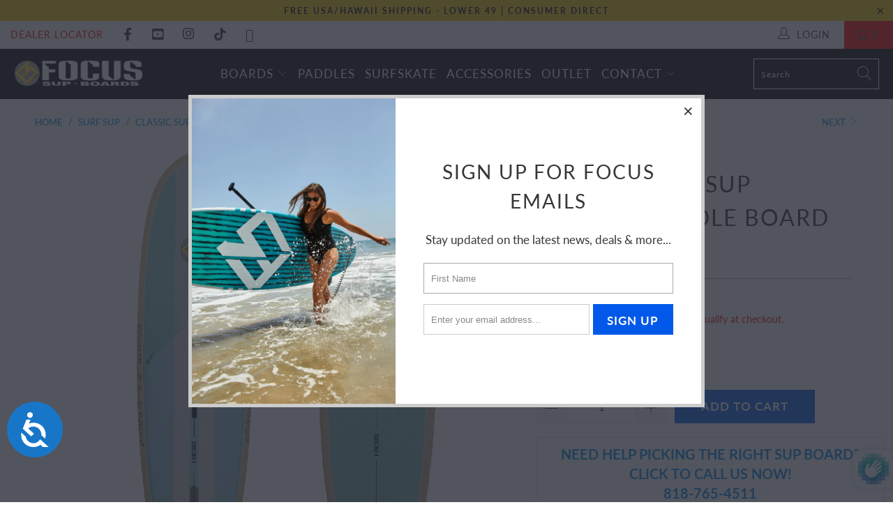

--- FILE ---
content_type: text/html; charset=utf-8
request_url: https://focussup.com/collections/surf-sup/products/classic-surf-paddle-board-90
body_size: 37999
content:


 <!DOCTYPE html>
<html lang="en"> <head> <meta charset="utf-8"> <meta http-equiv="cleartype" content="on"> <meta name="robots" content="index,follow"> <!-- Mobile Specific Metas --> <meta name="HandheldFriendly" content="True"> <meta name="MobileOptimized" content="320"> <meta name="viewport" content="width=device-width,initial-scale=1"> <meta name="theme-color" content="#ffffff"> <title>
      Classic Surf SUP Carbon Paddle Board 9&#39;0 MCT - Focus SUP Hawaii</title> <meta name="description" content="NEED HELP PICKING THE RIGHT SUP BOARD? CLICK TO CALL US NOW! 818-765-4511   Free Shipping The timeless shape of the Classic brings old school fun to a modern SUP board. A friendly flat center section provides the stability you need in the line-up or whenever paddling out. The concaved full nose shape and low entry rock"/> <!-- Preconnect Domains --> <link rel="preconnect" href="https://fonts.shopifycdn.com" /> <link rel="preconnect" href="https://cdn.shopify.com" /> <link rel="preconnect" href="https://v.shopify.com" /> <link rel="preconnect" href="https://cdn.shopifycloud.com" /> <link rel="preconnect" href="https://monorail-edge.shopifysvc.com"> <!-- fallback for browsers that don't support preconnect --> <link rel="dns-prefetch" href="https://fonts.shopifycdn.com" /> <link rel="dns-prefetch" href="https://cdn.shopify.com" /> <link rel="dns-prefetch" href="https://v.shopify.com" /> <link rel="dns-prefetch" href="https://cdn.shopifycloud.com" /> <link rel="dns-prefetch" href="https://monorail-edge.shopifysvc.com"> <link rel="preconnect" href="https://productreviews.shopifycdn.com" /> <link rel="dns-prefetch" href="https://productreviews.shopifycdn.com" /> <!-- Preload Assets --> <link rel="preload" href="//focussup.com/cdn/shop/t/7/assets/fancybox.css?v=19278034316635137701622532435" as="style"> <link rel="preload" href="//focussup.com/cdn/shop/t/7/assets/styles.css?v=64008997623195908551701860821" as="style"> <link rel="preload" href="//focussup.com/cdn/shop/t/7/assets/jquery.min.js?v=81049236547974671631622532437" as="script"> <link rel="preload" href="//focussup.com/cdn/shop/t/7/assets/vendors.js?v=51658069047189667471642553998" as="script"> <link rel="preload" href="//focussup.com/cdn/shop/t/7/assets/sections.js?v=174371437794768973901622532459" as="script"> <link rel="preload" href="//focussup.com/cdn/shop/t/7/assets/utilities.js?v=79296658574570944431641932415" as="script"> <link rel="preload" href="//focussup.com/cdn/shop/t/7/assets/app.js?v=71710453677439256651622532460" as="script"> <!-- Stylesheet for Fancybox library --> <link href="//focussup.com/cdn/shop/t/7/assets/fancybox.css?v=19278034316635137701622532435" rel="stylesheet" type="text/css" media="all" /> <!-- Stylesheets for Turbo --> <link href="//focussup.com/cdn/shop/t/7/assets/styles.css?v=64008997623195908551701860821" rel="stylesheet" type="text/css" media="all" /> <script>
      window.lazySizesConfig = window.lazySizesConfig || {};

      lazySizesConfig.expand = 300;
      lazySizesConfig.loadHidden = false;

      /*! lazysizes - v5.2.2 - bgset plugin */
      !function(e,t){var a=function(){t(e.lazySizes),e.removeEventListener("lazyunveilread",a,!0)};t=t.bind(null,e,e.document),"object"==typeof module&&module.exports?t(require("lazysizes")):"function"==typeof define&&define.amd?define(["lazysizes"],t):e.lazySizes?a():e.addEventListener("lazyunveilread",a,!0)}(window,function(e,z,g){"use strict";var c,y,b,f,i,s,n,v,m;e.addEventListener&&(c=g.cfg,y=/\s+/g,b=/\s*\|\s+|\s+\|\s*/g,f=/^(.+?)(?:\s+\[\s*(.+?)\s*\])(?:\s+\[\s*(.+?)\s*\])?$/,i=/^\s*\(*\s*type\s*:\s*(.+?)\s*\)*\s*$/,s=/\(|\)|'/,n={contain:1,cover:1},v=function(e,t){var a;t&&((a=t.match(i))&&a[1]?e.setAttribute("type",a[1]):e.setAttribute("media",c.customMedia[t]||t))},m=function(e){var t,a,i,r;e.target._lazybgset&&(a=(t=e.target)._lazybgset,(i=t.currentSrc||t.src)&&((r=g.fire(a,"bgsetproxy",{src:i,useSrc:s.test(i)?JSON.stringify(i):i})).defaultPrevented||(a.style.backgroundImage="url("+r.detail.useSrc+")")),t._lazybgsetLoading&&(g.fire(a,"_lazyloaded",{},!1,!0),delete t._lazybgsetLoading))},addEventListener("lazybeforeunveil",function(e){var t,a,i,r,s,n,l,d,o,u;!e.defaultPrevented&&(t=e.target.getAttribute("data-bgset"))&&(o=e.target,(u=z.createElement("img")).alt="",u._lazybgsetLoading=!0,e.detail.firesLoad=!0,a=t,i=o,r=u,s=z.createElement("picture"),n=i.getAttribute(c.sizesAttr),l=i.getAttribute("data-ratio"),d=i.getAttribute("data-optimumx"),i._lazybgset&&i._lazybgset.parentNode==i&&i.removeChild(i._lazybgset),Object.defineProperty(r,"_lazybgset",{value:i,writable:!0}),Object.defineProperty(i,"_lazybgset",{value:s,writable:!0}),a=a.replace(y," ").split(b),s.style.display="none",r.className=c.lazyClass,1!=a.length||n||(n="auto"),a.forEach(function(e){var t,a=z.createElement("source");n&&"auto"!=n&&a.setAttribute("sizes",n),(t=e.match(f))?(a.setAttribute(c.srcsetAttr,t[1]),v(a,t[2]),v(a,t[3])):a.setAttribute(c.srcsetAttr,e),s.appendChild(a)}),n&&(r.setAttribute(c.sizesAttr,n),i.removeAttribute(c.sizesAttr),i.removeAttribute("sizes")),d&&r.setAttribute("data-optimumx",d),l&&r.setAttribute("data-ratio",l),s.appendChild(r),i.appendChild(s),setTimeout(function(){g.loader.unveil(u),g.rAF(function(){g.fire(u,"_lazyloaded",{},!0,!0),u.complete&&m({target:u})})}))}),z.addEventListener("load",m,!0),e.addEventListener("lazybeforesizes",function(e){var t,a,i,r;e.detail.instance==g&&e.target._lazybgset&&e.detail.dataAttr&&(t=e.target._lazybgset,i=t,r=(getComputedStyle(i)||{getPropertyValue:function(){}}).getPropertyValue("background-size"),!n[r]&&n[i.style.backgroundSize]&&(r=i.style.backgroundSize),n[a=r]&&(e.target._lazysizesParentFit=a,g.rAF(function(){e.target.setAttribute("data-parent-fit",a),e.target._lazysizesParentFit&&delete e.target._lazysizesParentFit})))},!0),z.documentElement.addEventListener("lazybeforesizes",function(e){var t,a;!e.defaultPrevented&&e.target._lazybgset&&e.detail.instance==g&&(e.detail.width=(t=e.target._lazybgset,a=g.gW(t,t.parentNode),(!t._lazysizesWidth||a>t._lazysizesWidth)&&(t._lazysizesWidth=a),t._lazysizesWidth))}))});

      /*! lazysizes - v5.2.2 */
      !function(e){var t=function(u,D,f){"use strict";var k,H;if(function(){var e;var t={lazyClass:"lazyload",loadedClass:"lazyloaded",loadingClass:"lazyloading",preloadClass:"lazypreload",errorClass:"lazyerror",autosizesClass:"lazyautosizes",srcAttr:"data-src",srcsetAttr:"data-srcset",sizesAttr:"data-sizes",minSize:40,customMedia:{},init:true,expFactor:1.5,hFac:.8,loadMode:2,loadHidden:true,ricTimeout:0,throttleDelay:125};H=u.lazySizesConfig||u.lazysizesConfig||{};for(e in t){if(!(e in H)){H[e]=t[e]}}}(),!D||!D.getElementsByClassName){return{init:function(){},cfg:H,noSupport:true}}var O=D.documentElement,a=u.HTMLPictureElement,P="addEventListener",$="getAttribute",q=u[P].bind(u),I=u.setTimeout,U=u.requestAnimationFrame||I,l=u.requestIdleCallback,j=/^picture$/i,r=["load","error","lazyincluded","_lazyloaded"],i={},G=Array.prototype.forEach,J=function(e,t){if(!i[t]){i[t]=new RegExp("(\\s|^)"+t+"(\\s|$)")}return i[t].test(e[$]("class")||"")&&i[t]},K=function(e,t){if(!J(e,t)){e.setAttribute("class",(e[$]("class")||"").trim()+" "+t)}},Q=function(e,t){var i;if(i=J(e,t)){e.setAttribute("class",(e[$]("class")||"").replace(i," "))}},V=function(t,i,e){var a=e?P:"removeEventListener";if(e){V(t,i)}r.forEach(function(e){t[a](e,i)})},X=function(e,t,i,a,r){var n=D.createEvent("Event");if(!i){i={}}i.instance=k;n.initEvent(t,!a,!r);n.detail=i;e.dispatchEvent(n);return n},Y=function(e,t){var i;if(!a&&(i=u.picturefill||H.pf)){if(t&&t.src&&!e[$]("srcset")){e.setAttribute("srcset",t.src)}i({reevaluate:true,elements:[e]})}else if(t&&t.src){e.src=t.src}},Z=function(e,t){return(getComputedStyle(e,null)||{})[t]},s=function(e,t,i){i=i||e.offsetWidth;while(i<H.minSize&&t&&!e._lazysizesWidth){i=t.offsetWidth;t=t.parentNode}return i},ee=function(){var i,a;var t=[];var r=[];var n=t;var s=function(){var e=n;n=t.length?r:t;i=true;a=false;while(e.length){e.shift()()}i=false};var e=function(e,t){if(i&&!t){e.apply(this,arguments)}else{n.push(e);if(!a){a=true;(D.hidden?I:U)(s)}}};e._lsFlush=s;return e}(),te=function(i,e){return e?function(){ee(i)}:function(){var e=this;var t=arguments;ee(function(){i.apply(e,t)})}},ie=function(e){var i;var a=0;var r=H.throttleDelay;var n=H.ricTimeout;var t=function(){i=false;a=f.now();e()};var s=l&&n>49?function(){l(t,{timeout:n});if(n!==H.ricTimeout){n=H.ricTimeout}}:te(function(){I(t)},true);return function(e){var t;if(e=e===true){n=33}if(i){return}i=true;t=r-(f.now()-a);if(t<0){t=0}if(e||t<9){s()}else{I(s,t)}}},ae=function(e){var t,i;var a=99;var r=function(){t=null;e()};var n=function(){var e=f.now()-i;if(e<a){I(n,a-e)}else{(l||r)(r)}};return function(){i=f.now();if(!t){t=I(n,a)}}},e=function(){var v,m,c,h,e;var y,z,g,p,C,b,A;var n=/^img$/i;var d=/^iframe$/i;var E="onscroll"in u&&!/(gle|ing)bot/.test(navigator.userAgent);var _=0;var w=0;var N=0;var M=-1;var x=function(e){N--;if(!e||N<0||!e.target){N=0}};var W=function(e){if(A==null){A=Z(D.body,"visibility")=="hidden"}return A||!(Z(e.parentNode,"visibility")=="hidden"&&Z(e,"visibility")=="hidden")};var S=function(e,t){var i;var a=e;var r=W(e);g-=t;b+=t;p-=t;C+=t;while(r&&(a=a.offsetParent)&&a!=D.body&&a!=O){r=(Z(a,"opacity")||1)>0;if(r&&Z(a,"overflow")!="visible"){i=a.getBoundingClientRect();r=C>i.left&&p<i.right&&b>i.top-1&&g<i.bottom+1}}return r};var t=function(){var e,t,i,a,r,n,s,l,o,u,f,c;var d=k.elements;if((h=H.loadMode)&&N<8&&(e=d.length)){t=0;M++;for(;t<e;t++){if(!d[t]||d[t]._lazyRace){continue}if(!E||k.prematureUnveil&&k.prematureUnveil(d[t])){R(d[t]);continue}if(!(l=d[t][$]("data-expand"))||!(n=l*1)){n=w}if(!u){u=!H.expand||H.expand<1?O.clientHeight>500&&O.clientWidth>500?500:370:H.expand;k._defEx=u;f=u*H.expFactor;c=H.hFac;A=null;if(w<f&&N<1&&M>2&&h>2&&!D.hidden){w=f;M=0}else if(h>1&&M>1&&N<6){w=u}else{w=_}}if(o!==n){y=innerWidth+n*c;z=innerHeight+n;s=n*-1;o=n}i=d[t].getBoundingClientRect();if((b=i.bottom)>=s&&(g=i.top)<=z&&(C=i.right)>=s*c&&(p=i.left)<=y&&(b||C||p||g)&&(H.loadHidden||W(d[t]))&&(m&&N<3&&!l&&(h<3||M<4)||S(d[t],n))){R(d[t]);r=true;if(N>9){break}}else if(!r&&m&&!a&&N<4&&M<4&&h>2&&(v[0]||H.preloadAfterLoad)&&(v[0]||!l&&(b||C||p||g||d[t][$](H.sizesAttr)!="auto"))){a=v[0]||d[t]}}if(a&&!r){R(a)}}};var i=ie(t);var B=function(e){var t=e.target;if(t._lazyCache){delete t._lazyCache;return}x(e);K(t,H.loadedClass);Q(t,H.loadingClass);V(t,L);X(t,"lazyloaded")};var a=te(B);var L=function(e){a({target:e.target})};var T=function(t,i){try{t.contentWindow.location.replace(i)}catch(e){t.src=i}};var F=function(e){var t;var i=e[$](H.srcsetAttr);if(t=H.customMedia[e[$]("data-media")||e[$]("media")]){e.setAttribute("media",t)}if(i){e.setAttribute("srcset",i)}};var s=te(function(t,e,i,a,r){var n,s,l,o,u,f;if(!(u=X(t,"lazybeforeunveil",e)).defaultPrevented){if(a){if(i){K(t,H.autosizesClass)}else{t.setAttribute("sizes",a)}}s=t[$](H.srcsetAttr);n=t[$](H.srcAttr);if(r){l=t.parentNode;o=l&&j.test(l.nodeName||"")}f=e.firesLoad||"src"in t&&(s||n||o);u={target:t};K(t,H.loadingClass);if(f){clearTimeout(c);c=I(x,2500);V(t,L,true)}if(o){G.call(l.getElementsByTagName("source"),F)}if(s){t.setAttribute("srcset",s)}else if(n&&!o){if(d.test(t.nodeName)){T(t,n)}else{t.src=n}}if(r&&(s||o)){Y(t,{src:n})}}if(t._lazyRace){delete t._lazyRace}Q(t,H.lazyClass);ee(function(){var e=t.complete&&t.naturalWidth>1;if(!f||e){if(e){K(t,"ls-is-cached")}B(u);t._lazyCache=true;I(function(){if("_lazyCache"in t){delete t._lazyCache}},9)}if(t.loading=="lazy"){N--}},true)});var R=function(e){if(e._lazyRace){return}var t;var i=n.test(e.nodeName);var a=i&&(e[$](H.sizesAttr)||e[$]("sizes"));var r=a=="auto";if((r||!m)&&i&&(e[$]("src")||e.srcset)&&!e.complete&&!J(e,H.errorClass)&&J(e,H.lazyClass)){return}t=X(e,"lazyunveilread").detail;if(r){re.updateElem(e,true,e.offsetWidth)}e._lazyRace=true;N++;s(e,t,r,a,i)};var r=ae(function(){H.loadMode=3;i()});var l=function(){if(H.loadMode==3){H.loadMode=2}r()};var o=function(){if(m){return}if(f.now()-e<999){I(o,999);return}m=true;H.loadMode=3;i();q("scroll",l,true)};return{_:function(){e=f.now();k.elements=D.getElementsByClassName(H.lazyClass);v=D.getElementsByClassName(H.lazyClass+" "+H.preloadClass);q("scroll",i,true);q("resize",i,true);q("pageshow",function(e){if(e.persisted){var t=D.querySelectorAll("."+H.loadingClass);if(t.length&&t.forEach){U(function(){t.forEach(function(e){if(e.complete){R(e)}})})}}});if(u.MutationObserver){new MutationObserver(i).observe(O,{childList:true,subtree:true,attributes:true})}else{O[P]("DOMNodeInserted",i,true);O[P]("DOMAttrModified",i,true);setInterval(i,999)}q("hashchange",i,true);["focus","mouseover","click","load","transitionend","animationend"].forEach(function(e){D[P](e,i,true)});if(/d$|^c/.test(D.readyState)){o()}else{q("load",o);D[P]("DOMContentLoaded",i);I(o,2e4)}if(k.elements.length){t();ee._lsFlush()}else{i()}},checkElems:i,unveil:R,_aLSL:l}}(),re=function(){var i;var n=te(function(e,t,i,a){var r,n,s;e._lazysizesWidth=a;a+="px";e.setAttribute("sizes",a);if(j.test(t.nodeName||"")){r=t.getElementsByTagName("source");for(n=0,s=r.length;n<s;n++){r[n].setAttribute("sizes",a)}}if(!i.detail.dataAttr){Y(e,i.detail)}});var a=function(e,t,i){var a;var r=e.parentNode;if(r){i=s(e,r,i);a=X(e,"lazybeforesizes",{width:i,dataAttr:!!t});if(!a.defaultPrevented){i=a.detail.width;if(i&&i!==e._lazysizesWidth){n(e,r,a,i)}}}};var e=function(){var e;var t=i.length;if(t){e=0;for(;e<t;e++){a(i[e])}}};var t=ae(e);return{_:function(){i=D.getElementsByClassName(H.autosizesClass);q("resize",t)},checkElems:t,updateElem:a}}(),t=function(){if(!t.i&&D.getElementsByClassName){t.i=true;re._();e._()}};return I(function(){H.init&&t()}),k={cfg:H,autoSizer:re,loader:e,init:t,uP:Y,aC:K,rC:Q,hC:J,fire:X,gW:s,rAF:ee}}(e,e.document,Date);e.lazySizes=t,"object"==typeof module&&module.exports&&(module.exports=t)}("undefined"!=typeof window?window:{});</script> <!-- Icons --> <link rel="shortcut icon" type="image/x-icon" href="//focussup.com/cdn/shop/files/favicon_main_focus_2x_856433e1-5a43-4284-9876-3e9d0d645fb2_180x180.png?v=1613524968"> <link rel="apple-touch-icon" href="//focussup.com/cdn/shop/files/favicon_main_focus_2x_856433e1-5a43-4284-9876-3e9d0d645fb2_180x180.png?v=1613524968"/> <link rel="apple-touch-icon" sizes="57x57" href="//focussup.com/cdn/shop/files/favicon_main_focus_2x_856433e1-5a43-4284-9876-3e9d0d645fb2_57x57.png?v=1613524968"/> <link rel="apple-touch-icon" sizes="60x60" href="//focussup.com/cdn/shop/files/favicon_main_focus_2x_856433e1-5a43-4284-9876-3e9d0d645fb2_60x60.png?v=1613524968"/> <link rel="apple-touch-icon" sizes="72x72" href="//focussup.com/cdn/shop/files/favicon_main_focus_2x_856433e1-5a43-4284-9876-3e9d0d645fb2_72x72.png?v=1613524968"/> <link rel="apple-touch-icon" sizes="76x76" href="//focussup.com/cdn/shop/files/favicon_main_focus_2x_856433e1-5a43-4284-9876-3e9d0d645fb2_76x76.png?v=1613524968"/> <link rel="apple-touch-icon" sizes="114x114" href="//focussup.com/cdn/shop/files/favicon_main_focus_2x_856433e1-5a43-4284-9876-3e9d0d645fb2_114x114.png?v=1613524968"/> <link rel="apple-touch-icon" sizes="180x180" href="//focussup.com/cdn/shop/files/favicon_main_focus_2x_856433e1-5a43-4284-9876-3e9d0d645fb2_180x180.png?v=1613524968"/> <link rel="apple-touch-icon" sizes="228x228" href="//focussup.com/cdn/shop/files/favicon_main_focus_2x_856433e1-5a43-4284-9876-3e9d0d645fb2_228x228.png?v=1613524968"/> <link rel="canonical" href="https://focussup.com/products/classic-surf-paddle-board-90"/> <script src="//focussup.com/cdn/shop/t/7/assets/jquery.min.js?v=81049236547974671631622532437" defer></script> <script>
      window.Theme = window.Theme || {};
      window.Theme.version = '6.2.0';
      window.Theme.name = 'Turbo';</script> <script>
      
Shopify = window.Shopify || {};Shopify.theme_settings = {};
Currency = window.Currency || {};Shopify.routes = {};Shopify.theme_settings.display_tos_checkbox = true;Shopify.theme_settings.go_to_checkout = true;Shopify.theme_settings.cart_action = "redirect_cart";Shopify.theme_settings.cart_shipping_calculator = false;Shopify.theme_settings.collection_swatches = false;Shopify.theme_settings.collection_secondary_image = true;


Currency.show_multiple_currencies = false;
Currency.shop_currency = "USD";
Currency.default_currency = "USD";
Currency.display_format = "money_format";
Currency.money_format = "${{amount}}";
Currency.money_format_no_currency = "${{amount}}";
Currency.money_format_currency = "${{amount}} USD";
Currency.native_multi_currency = false;
Currency.iso_code = "USD";
Currency.symbol = "$";Shopify.theme_settings.display_inventory_left = false;Shopify.theme_settings.inventory_threshold = 1;Shopify.theme_settings.limit_quantity = true;Shopify.theme_settings.menu_position = "inline";Shopify.theme_settings.newsletter_popup = true;Shopify.theme_settings.newsletter_popup_days = "2";Shopify.theme_settings.newsletter_popup_mobile = true;Shopify.theme_settings.newsletter_popup_seconds = 2;Shopify.theme_settings.pagination_type = "infinite_scroll";Shopify.theme_settings.search_pagination_type = "basic_pagination";Shopify.theme_settings.enable_shopify_review_comments = true;Shopify.theme_settings.enable_shopify_collection_badges = true;Shopify.theme_settings.quick_shop_thumbnail_position = "bottom-thumbnails";Shopify.theme_settings.product_form_style = "dropdown";Shopify.theme_settings.sale_banner_enabled = false;Shopify.theme_settings.display_savings = true;Shopify.theme_settings.display_sold_out_price = false;Shopify.theme_settings.sold_out_text = "Sold Out";Shopify.theme_settings.free_text = "Price TBD";Shopify.theme_settings.video_looping = false;Shopify.theme_settings.quick_shop_style = "popup";Shopify.routes.cart_url = "/cart";Shopify.routes.root_url = "/";Shopify.routes.search_url = "/search";Shopify.theme_settings.image_loading_style = "appear";Shopify.theme_settings.search_option = "products";Shopify.theme_settings.search_items_to_display = 5;Shopify.theme_settings.enable_autocomplete = true;Shopify.theme_settings.page_dots_enabled = false;Shopify.theme_settings.slideshow_arrow_size = "light";Shopify.theme_settings.quick_shop_enabled = false;Shopify.translation =Shopify.translation || {};Shopify.translation.agree_to_terms_warning = "You must agree with the terms and conditions to checkout.";Shopify.translation.one_item_left = "item left";Shopify.translation.items_left_text = "items left";Shopify.translation.cart_savings_text = "Total Savings";Shopify.translation.cart_discount_text = "Discount";Shopify.translation.cart_subtotal_text = "Subtotal";Shopify.translation.cart_remove_text = "Remove";Shopify.translation.newsletter_success_text = "Thank you for joining our mailing list!";Shopify.translation.notify_email = "Enter your email address...";Shopify.translation.notify_email_value = "Translation missing: en.contact.fields.email";Shopify.translation.notify_email_send = "Send";Shopify.translation.notify_message_first = "Please notify me when ";Shopify.translation.notify_message_last = " becomes available - ";Shopify.translation.notify_success_text = "Thanks! We will notify you when this product becomes available!";Shopify.translation.add_to_cart = "Add to Cart";Shopify.translation.coming_soon_text = "Coming Soon";Shopify.translation.sold_out_text = "Sold Out";Shopify.translation.sale_text = "Sale";Shopify.translation.savings_text = "You Save";Shopify.translation.from_text = "from";Shopify.translation.new_text = "New";Shopify.translation.pre_order_text = "Pre-Order";Shopify.translation.unavailable_text = "Unavailable";Shopify.translation.all_results = "View all results";Shopify.translation.no_results = "Sorry, no results!";Shopify.media_queries =Shopify.media_queries || {};Shopify.media_queries.small = window.matchMedia( "(max-width: 480px)" );Shopify.media_queries.medium = window.matchMedia( "(max-width: 798px)" );Shopify.media_queries.large = window.matchMedia( "(min-width: 799px)" );Shopify.media_queries.larger = window.matchMedia( "(min-width: 960px)" );Shopify.media_queries.xlarge = window.matchMedia( "(min-width: 1200px)" );Shopify.media_queries.ie10 = window.matchMedia( "all and (-ms-high-contrast: none), (-ms-high-contrast: active)" );Shopify.media_queries.tablet = window.matchMedia( "only screen and (min-width: 799px) and (max-width: 1024px)" );</script> <script src="//focussup.com/cdn/shop/t/7/assets/vendors.js?v=51658069047189667471642553998" defer></script> <script src="//focussup.com/cdn/shop/t/7/assets/sections.js?v=174371437794768973901622532459" defer></script> <script src="//focussup.com/cdn/shop/t/7/assets/utilities.js?v=79296658574570944431641932415" defer></script> <script src="//focussup.com/cdn/shop/t/7/assets/app.js?v=71710453677439256651622532460" defer></script> <script></script> <script>window.performance && window.performance.mark && window.performance.mark('shopify.content_for_header.start');</script><meta id="shopify-digital-wallet" name="shopify-digital-wallet" content="/27271540/digital_wallets/dialog">
<meta name="shopify-checkout-api-token" content="9ade12f7e1e0928f5309723e7cdfa0e4">
<meta id="in-context-paypal-metadata" data-shop-id="27271540" data-venmo-supported="false" data-environment="production" data-locale="en_US" data-paypal-v4="true" data-currency="USD">
<link rel="alternate" type="application/json+oembed" href="https://focussup.com/products/classic-surf-paddle-board-90.oembed">
<script async="async" src="/checkouts/internal/preloads.js?locale=en-US"></script>
<link rel="preconnect" href="https://shop.app" crossorigin="anonymous">
<script async="async" src="https://shop.app/checkouts/internal/preloads.js?locale=en-US&shop_id=27271540" crossorigin="anonymous"></script>
<script id="shopify-features" type="application/json">{"accessToken":"9ade12f7e1e0928f5309723e7cdfa0e4","betas":["rich-media-storefront-analytics"],"domain":"focussup.com","predictiveSearch":true,"shopId":27271540,"locale":"en"}</script>
<script>var Shopify = Shopify || {};
Shopify.shop = "focussup.myshopify.com";
Shopify.locale = "en";
Shopify.currency = {"active":"USD","rate":"1.0"};
Shopify.country = "US";
Shopify.theme = {"name":"Focus-sup V4.0.1-11-13-2018-temp (Jun-1-2021)","id":123654111411,"schema_name":"Turbo","schema_version":"6.2.0","theme_store_id":null,"role":"main"};
Shopify.theme.handle = "null";
Shopify.theme.style = {"id":null,"handle":null};
Shopify.cdnHost = "focussup.com/cdn";
Shopify.routes = Shopify.routes || {};
Shopify.routes.root = "/";</script>
<script type="module">!function(o){(o.Shopify=o.Shopify||{}).modules=!0}(window);</script>
<script>!function(o){function n(){var o=[];function n(){o.push(Array.prototype.slice.apply(arguments))}return n.q=o,n}var t=o.Shopify=o.Shopify||{};t.loadFeatures=n(),t.autoloadFeatures=n()}(window);</script>
<script>
  window.ShopifyPay = window.ShopifyPay || {};
  window.ShopifyPay.apiHost = "shop.app\/pay";
  window.ShopifyPay.redirectState = null;
</script>
<script id="shop-js-analytics" type="application/json">{"pageType":"product"}</script>
<script defer="defer" async type="module" src="//focussup.com/cdn/shopifycloud/shop-js/modules/v2/client.init-shop-cart-sync_C5BV16lS.en.esm.js"></script>
<script defer="defer" async type="module" src="//focussup.com/cdn/shopifycloud/shop-js/modules/v2/chunk.common_CygWptCX.esm.js"></script>
<script type="module">
  await import("//focussup.com/cdn/shopifycloud/shop-js/modules/v2/client.init-shop-cart-sync_C5BV16lS.en.esm.js");
await import("//focussup.com/cdn/shopifycloud/shop-js/modules/v2/chunk.common_CygWptCX.esm.js");

  window.Shopify.SignInWithShop?.initShopCartSync?.({"fedCMEnabled":true,"windoidEnabled":true});

</script>
<script>
  window.Shopify = window.Shopify || {};
  if (!window.Shopify.featureAssets) window.Shopify.featureAssets = {};
  window.Shopify.featureAssets['shop-js'] = {"shop-cart-sync":["modules/v2/client.shop-cart-sync_ZFArdW7E.en.esm.js","modules/v2/chunk.common_CygWptCX.esm.js"],"init-fed-cm":["modules/v2/client.init-fed-cm_CmiC4vf6.en.esm.js","modules/v2/chunk.common_CygWptCX.esm.js"],"shop-button":["modules/v2/client.shop-button_tlx5R9nI.en.esm.js","modules/v2/chunk.common_CygWptCX.esm.js"],"shop-cash-offers":["modules/v2/client.shop-cash-offers_DOA2yAJr.en.esm.js","modules/v2/chunk.common_CygWptCX.esm.js","modules/v2/chunk.modal_D71HUcav.esm.js"],"init-windoid":["modules/v2/client.init-windoid_sURxWdc1.en.esm.js","modules/v2/chunk.common_CygWptCX.esm.js"],"shop-toast-manager":["modules/v2/client.shop-toast-manager_ClPi3nE9.en.esm.js","modules/v2/chunk.common_CygWptCX.esm.js"],"init-shop-email-lookup-coordinator":["modules/v2/client.init-shop-email-lookup-coordinator_B8hsDcYM.en.esm.js","modules/v2/chunk.common_CygWptCX.esm.js"],"init-shop-cart-sync":["modules/v2/client.init-shop-cart-sync_C5BV16lS.en.esm.js","modules/v2/chunk.common_CygWptCX.esm.js"],"avatar":["modules/v2/client.avatar_BTnouDA3.en.esm.js"],"pay-button":["modules/v2/client.pay-button_FdsNuTd3.en.esm.js","modules/v2/chunk.common_CygWptCX.esm.js"],"init-customer-accounts":["modules/v2/client.init-customer-accounts_DxDtT_ad.en.esm.js","modules/v2/client.shop-login-button_C5VAVYt1.en.esm.js","modules/v2/chunk.common_CygWptCX.esm.js","modules/v2/chunk.modal_D71HUcav.esm.js"],"init-shop-for-new-customer-accounts":["modules/v2/client.init-shop-for-new-customer-accounts_ChsxoAhi.en.esm.js","modules/v2/client.shop-login-button_C5VAVYt1.en.esm.js","modules/v2/chunk.common_CygWptCX.esm.js","modules/v2/chunk.modal_D71HUcav.esm.js"],"shop-login-button":["modules/v2/client.shop-login-button_C5VAVYt1.en.esm.js","modules/v2/chunk.common_CygWptCX.esm.js","modules/v2/chunk.modal_D71HUcav.esm.js"],"init-customer-accounts-sign-up":["modules/v2/client.init-customer-accounts-sign-up_CPSyQ0Tj.en.esm.js","modules/v2/client.shop-login-button_C5VAVYt1.en.esm.js","modules/v2/chunk.common_CygWptCX.esm.js","modules/v2/chunk.modal_D71HUcav.esm.js"],"shop-follow-button":["modules/v2/client.shop-follow-button_Cva4Ekp9.en.esm.js","modules/v2/chunk.common_CygWptCX.esm.js","modules/v2/chunk.modal_D71HUcav.esm.js"],"checkout-modal":["modules/v2/client.checkout-modal_BPM8l0SH.en.esm.js","modules/v2/chunk.common_CygWptCX.esm.js","modules/v2/chunk.modal_D71HUcav.esm.js"],"lead-capture":["modules/v2/client.lead-capture_Bi8yE_yS.en.esm.js","modules/v2/chunk.common_CygWptCX.esm.js","modules/v2/chunk.modal_D71HUcav.esm.js"],"shop-login":["modules/v2/client.shop-login_D6lNrXab.en.esm.js","modules/v2/chunk.common_CygWptCX.esm.js","modules/v2/chunk.modal_D71HUcav.esm.js"],"payment-terms":["modules/v2/client.payment-terms_CZxnsJam.en.esm.js","modules/v2/chunk.common_CygWptCX.esm.js","modules/v2/chunk.modal_D71HUcav.esm.js"]};
</script>
<script>(function() {
  var isLoaded = false;
  function asyncLoad() {
    if (isLoaded) return;
    isLoaded = true;
    var urls = ["https:\/\/cdn-stamped-io.azureedge.net\/files\/widget.min.js?shop=focussup.myshopify.com","https:\/\/cdn.shopify.com\/s\/files\/1\/2727\/1540\/t\/5\/assets\/affirmShopify.js?v=1618612342\u0026shop=focussup.myshopify.com","https:\/\/platform-api.sharethis.com\/js\/sharethis.js?shop=focussup.myshopify.com#property=609d71ac605618001282478c\u0026product=inline-share-buttons\u0026ver=1635938733","https:\/\/str.rise-ai.com\/?shop=focussup.myshopify.com","https:\/\/strn.rise-ai.com\/?shop=focussup.myshopify.com","https:\/\/getbutton.io\/shopify\/widget\/27271540.js?v=1636028190\u0026shop=focussup.myshopify.com","https:\/\/instafeed.nfcube.com\/cdn\/affa73b0dc4be550eb201091dad61db3.js?shop=focussup.myshopify.com","https:\/\/apps.synctrack.io\/order-tracking\/script_tags\/script.js?v=1658457487\u0026shop=focussup.myshopify.com","https:\/\/cdn.routeapp.io\/route-widget-shopify\/v2\/route-widget-shopify-stable-v2.min.js?shop=focussup.myshopify.com"];
    for (var i = 0; i <urls.length; i++) {
      var s = document.createElement('script');
      s.type = 'text/javascript';
      s.async = true;
      s.src = urls[i];
      var x = document.getElementsByTagName('script')[0];
      x.parentNode.insertBefore(s, x);
    }
  };
  if(window.attachEvent) {
    window.attachEvent('onload', asyncLoad);
  } else {
    window.addEventListener('load', asyncLoad, false);
  }
})();</script>
<script id="__st">var __st={"a":27271540,"offset":-28800,"reqid":"411f80a2-809a-47fd-8fd6-8841bee7e5f5-1768804932","pageurl":"focussup.com\/collections\/surf-sup\/products\/classic-surf-paddle-board-90","u":"99615a283ff2","p":"product","rtyp":"product","rid":1079748329516};</script>
<script>window.ShopifyPaypalV4VisibilityTracking = true;</script>
<script id="captcha-bootstrap">!function(){'use strict';const t='contact',e='account',n='new_comment',o=[[t,t],['blogs',n],['comments',n],[t,'customer']],c=[[e,'customer_login'],[e,'guest_login'],[e,'recover_customer_password'],[e,'create_customer']],r=t=>t.map((([t,e])=>`form[action*='/${t}']:not([data-nocaptcha='true']) input[name='form_type'][value='${e}']`)).join(','),a=t=>()=>t?[...document.querySelectorAll(t)].map((t=>t.form)):[];function s(){const t=[...o],e=r(t);return a(e)}const i='password',u='form_key',d=['recaptcha-v3-token','g-recaptcha-response','h-captcha-response',i],f=()=>{try{return window.sessionStorage}catch{return}},m='__shopify_v',_=t=>t.elements[u];function p(t,e,n=!1){try{const o=window.sessionStorage,c=JSON.parse(o.getItem(e)),{data:r}=function(t){const{data:e,action:n}=t;return t[m]||n?{data:e,action:n}:{data:t,action:n}}(c);for(const[e,n]of Object.entries(r))t.elements[e]&&(t.elements[e].value=n);n&&o.removeItem(e)}catch(o){console.error('form repopulation failed',{error:o})}}const l='form_type',E='cptcha';function T(t){t.dataset[E]=!0}const w=window,h=w.document,L='Shopify',v='ce_forms',y='captcha';let A=!1;((t,e)=>{const n=(g='f06e6c50-85a8-45c8-87d0-21a2b65856fe',I='https://cdn.shopify.com/shopifycloud/storefront-forms-hcaptcha/ce_storefront_forms_captcha_hcaptcha.v1.5.2.iife.js',D={infoText:'Protected by hCaptcha',privacyText:'Privacy',termsText:'Terms'},(t,e,n)=>{const o=w[L][v],c=o.bindForm;if(c)return c(t,g,e,D).then(n);var r;o.q.push([[t,g,e,D],n]),r=I,A||(h.body.append(Object.assign(h.createElement('script'),{id:'captcha-provider',async:!0,src:r})),A=!0)});var g,I,D;w[L]=w[L]||{},w[L][v]=w[L][v]||{},w[L][v].q=[],w[L][y]=w[L][y]||{},w[L][y].protect=function(t,e){n(t,void 0,e),T(t)},Object.freeze(w[L][y]),function(t,e,n,w,h,L){const[v,y,A,g]=function(t,e,n){const i=e?o:[],u=t?c:[],d=[...i,...u],f=r(d),m=r(i),_=r(d.filter((([t,e])=>n.includes(e))));return[a(f),a(m),a(_),s()]}(w,h,L),I=t=>{const e=t.target;return e instanceof HTMLFormElement?e:e&&e.form},D=t=>v().includes(t);t.addEventListener('submit',(t=>{const e=I(t);if(!e)return;const n=D(e)&&!e.dataset.hcaptchaBound&&!e.dataset.recaptchaBound,o=_(e),c=g().includes(e)&&(!o||!o.value);(n||c)&&t.preventDefault(),c&&!n&&(function(t){try{if(!f())return;!function(t){const e=f();if(!e)return;const n=_(t);if(!n)return;const o=n.value;o&&e.removeItem(o)}(t);const e=Array.from(Array(32),(()=>Math.random().toString(36)[2])).join('');!function(t,e){_(t)||t.append(Object.assign(document.createElement('input'),{type:'hidden',name:u})),t.elements[u].value=e}(t,e),function(t,e){const n=f();if(!n)return;const o=[...t.querySelectorAll(`input[type='${i}']`)].map((({name:t})=>t)),c=[...d,...o],r={};for(const[a,s]of new FormData(t).entries())c.includes(a)||(r[a]=s);n.setItem(e,JSON.stringify({[m]:1,action:t.action,data:r}))}(t,e)}catch(e){console.error('failed to persist form',e)}}(e),e.submit())}));const S=(t,e)=>{t&&!t.dataset[E]&&(n(t,e.some((e=>e===t))),T(t))};for(const o of['focusin','change'])t.addEventListener(o,(t=>{const e=I(t);D(e)&&S(e,y())}));const B=e.get('form_key'),M=e.get(l),P=B&&M;t.addEventListener('DOMContentLoaded',(()=>{const t=y();if(P)for(const e of t)e.elements[l].value===M&&p(e,B);[...new Set([...A(),...v().filter((t=>'true'===t.dataset.shopifyCaptcha))])].forEach((e=>S(e,t)))}))}(h,new URLSearchParams(w.location.search),n,t,e,['guest_login'])})(!0,!0)}();</script>
<script integrity="sha256-4kQ18oKyAcykRKYeNunJcIwy7WH5gtpwJnB7kiuLZ1E=" data-source-attribution="shopify.loadfeatures" defer="defer" src="//focussup.com/cdn/shopifycloud/storefront/assets/storefront/load_feature-a0a9edcb.js" crossorigin="anonymous"></script>
<script crossorigin="anonymous" defer="defer" src="//focussup.com/cdn/shopifycloud/storefront/assets/shopify_pay/storefront-65b4c6d7.js?v=20250812"></script>
<script data-source-attribution="shopify.dynamic_checkout.dynamic.init">var Shopify=Shopify||{};Shopify.PaymentButton=Shopify.PaymentButton||{isStorefrontPortableWallets:!0,init:function(){window.Shopify.PaymentButton.init=function(){};var t=document.createElement("script");t.src="https://focussup.com/cdn/shopifycloud/portable-wallets/latest/portable-wallets.en.js",t.type="module",document.head.appendChild(t)}};
</script>
<script data-source-attribution="shopify.dynamic_checkout.buyer_consent">
  function portableWalletsHideBuyerConsent(e){var t=document.getElementById("shopify-buyer-consent"),n=document.getElementById("shopify-subscription-policy-button");t&&n&&(t.classList.add("hidden"),t.setAttribute("aria-hidden","true"),n.removeEventListener("click",e))}function portableWalletsShowBuyerConsent(e){var t=document.getElementById("shopify-buyer-consent"),n=document.getElementById("shopify-subscription-policy-button");t&&n&&(t.classList.remove("hidden"),t.removeAttribute("aria-hidden"),n.addEventListener("click",e))}window.Shopify?.PaymentButton&&(window.Shopify.PaymentButton.hideBuyerConsent=portableWalletsHideBuyerConsent,window.Shopify.PaymentButton.showBuyerConsent=portableWalletsShowBuyerConsent);
</script>
<script data-source-attribution="shopify.dynamic_checkout.cart.bootstrap">document.addEventListener("DOMContentLoaded",(function(){function t(){return document.querySelector("shopify-accelerated-checkout-cart, shopify-accelerated-checkout")}if(t())Shopify.PaymentButton.init();else{new MutationObserver((function(e,n){t()&&(Shopify.PaymentButton.init(),n.disconnect())})).observe(document.body,{childList:!0,subtree:!0})}}));
</script>
<link id="shopify-accelerated-checkout-styles" rel="stylesheet" media="screen" href="https://focussup.com/cdn/shopifycloud/portable-wallets/latest/accelerated-checkout-backwards-compat.css" crossorigin="anonymous">
<style id="shopify-accelerated-checkout-cart">
        #shopify-buyer-consent {
  margin-top: 1em;
  display: inline-block;
  width: 100%;
}

#shopify-buyer-consent.hidden {
  display: none;
}

#shopify-subscription-policy-button {
  background: none;
  border: none;
  padding: 0;
  text-decoration: underline;
  font-size: inherit;
  cursor: pointer;
}

#shopify-subscription-policy-button::before {
  box-shadow: none;
}

      </style>

<script>window.performance && window.performance.mark && window.performance.mark('shopify.content_for_header.end');</script>

    

<meta name="author" content="Focus SUP Hawaii">
<meta property="og:url" content="https://focussup.com/products/classic-surf-paddle-board-90">
<meta property="og:site_name" content="Focus SUP Hawaii"> <meta property="og:type" content="product"> <meta property="og:title" content="Classic Surf  SUP Carbon Paddle Board 9&#39;0 MCT"> <meta property="og:image" content="https://focussup.com/cdn/shop/files/CLASSICSMMCT2023_6a9b5515-817b-4398-a105-3c67595bb393_600x.jpg?v=1717791576"> <meta property="og:image:secure_url" content="https://focussup.com/cdn/shop/files/CLASSICSMMCT2023_6a9b5515-817b-4398-a105-3c67595bb393_600x.jpg?v=1717791576"> <meta property="og:image:width" content="1024"> <meta property="og:image:height" content="1024"> <meta property="product:price:amount" content="1,995.00"> <meta property="product:price:currency" content="USD"> <meta property="og:description" content="NEED HELP PICKING THE RIGHT SUP BOARD? CLICK TO CALL US NOW! 818-765-4511   Free Shipping The timeless shape of the Classic brings old school fun to a modern SUP board. A friendly flat center section provides the stability you need in the line-up or whenever paddling out. The concaved full nose shape and low entry rock">




<meta name="twitter:card" content="summary"> <meta name="twitter:title" content="Classic Surf  SUP Carbon Paddle Board 9'0 MCT"> <meta name="twitter:description" content="NEED HELP PICKING THE RIGHT SUP BOARD? CLICK TO CALL US NOW! 818-765-4511   Free Shipping The timeless shape of the Classic brings old school fun to a modern SUP board. A friendly flat center section provides the stability you need in the line-up or whenever paddling out. The concaved full nose shape and low entry rocker will allow you to enter the waves easily and maintain speed at the same time. The softer rails and the extra lift tail section will make the Classic turn on a dime and work as a high performance longboard. The light and durable carbon MCT technology gives you the 3D flex when needed and is offered in our special edition. Product Description Description Features Rider Fit 9’0” X 28 3/4″ X 3 7/8” Volume: 121 Liters Weight: 16lbs Construction: Carbon MCT   4+1 Fin System (Futures)"> <meta name="twitter:image" content="https://focussup.com/cdn/shop/files/CLASSICSMMCT2023_6a9b5515-817b-4398-a105-3c67595bb393_240x.jpg?v=1717791576"> <meta name="twitter:image:width" content="240"> <meta name="twitter:image:height" content="240"> <meta name="twitter:image:alt" content="Classic Surf  SUP Carbon Paddle Board 9&#39;0 MCT"> <link rel="next" href="/collections/surf-sup/products/classic-surf-sup-board-910"> <link href="//cdnjs.cloudflare.com/ajax/libs/font-awesome/5.15.3/css/all.min.css" rel="stylesheet" type="text/css" media="all" /><!-- BEGIN app block: shopify://apps/frequently-bought/blocks/app-embed-block/b1a8cbea-c844-4842-9529-7c62dbab1b1f --><script>
    window.codeblackbelt = window.codeblackbelt || {};
    window.codeblackbelt.shop = window.codeblackbelt.shop || 'focussup.myshopify.com';
    
        window.codeblackbelt.productId = 1079748329516;</script><script src="//cdn.codeblackbelt.com/widgets/frequently-bought-together/main.min.js?version=2026011822-0800" async></script>
 <!-- END app block --><link href="https://monorail-edge.shopifysvc.com" rel="dns-prefetch">
<script>(function(){if ("sendBeacon" in navigator && "performance" in window) {try {var session_token_from_headers = performance.getEntriesByType('navigation')[0].serverTiming.find(x => x.name == '_s').description;} catch {var session_token_from_headers = undefined;}var session_cookie_matches = document.cookie.match(/_shopify_s=([^;]*)/);var session_token_from_cookie = session_cookie_matches && session_cookie_matches.length === 2 ? session_cookie_matches[1] : "";var session_token = session_token_from_headers || session_token_from_cookie || "";function handle_abandonment_event(e) {var entries = performance.getEntries().filter(function(entry) {return /monorail-edge.shopifysvc.com/.test(entry.name);});if (!window.abandonment_tracked && entries.length === 0) {window.abandonment_tracked = true;var currentMs = Date.now();var navigation_start = performance.timing.navigationStart;var payload = {shop_id: 27271540,url: window.location.href,navigation_start,duration: currentMs - navigation_start,session_token,page_type: "product"};window.navigator.sendBeacon("https://monorail-edge.shopifysvc.com/v1/produce", JSON.stringify({schema_id: "online_store_buyer_site_abandonment/1.1",payload: payload,metadata: {event_created_at_ms: currentMs,event_sent_at_ms: currentMs}}));}}window.addEventListener('pagehide', handle_abandonment_event);}}());</script>
<script id="web-pixels-manager-setup">(function e(e,d,r,n,o){if(void 0===o&&(o={}),!Boolean(null===(a=null===(i=window.Shopify)||void 0===i?void 0:i.analytics)||void 0===a?void 0:a.replayQueue)){var i,a;window.Shopify=window.Shopify||{};var t=window.Shopify;t.analytics=t.analytics||{};var s=t.analytics;s.replayQueue=[],s.publish=function(e,d,r){return s.replayQueue.push([e,d,r]),!0};try{self.performance.mark("wpm:start")}catch(e){}var l=function(){var e={modern:/Edge?\/(1{2}[4-9]|1[2-9]\d|[2-9]\d{2}|\d{4,})\.\d+(\.\d+|)|Firefox\/(1{2}[4-9]|1[2-9]\d|[2-9]\d{2}|\d{4,})\.\d+(\.\d+|)|Chrom(ium|e)\/(9{2}|\d{3,})\.\d+(\.\d+|)|(Maci|X1{2}).+ Version\/(15\.\d+|(1[6-9]|[2-9]\d|\d{3,})\.\d+)([,.]\d+|)( \(\w+\)|)( Mobile\/\w+|) Safari\/|Chrome.+OPR\/(9{2}|\d{3,})\.\d+\.\d+|(CPU[ +]OS|iPhone[ +]OS|CPU[ +]iPhone|CPU IPhone OS|CPU iPad OS)[ +]+(15[._]\d+|(1[6-9]|[2-9]\d|\d{3,})[._]\d+)([._]\d+|)|Android:?[ /-](13[3-9]|1[4-9]\d|[2-9]\d{2}|\d{4,})(\.\d+|)(\.\d+|)|Android.+Firefox\/(13[5-9]|1[4-9]\d|[2-9]\d{2}|\d{4,})\.\d+(\.\d+|)|Android.+Chrom(ium|e)\/(13[3-9]|1[4-9]\d|[2-9]\d{2}|\d{4,})\.\d+(\.\d+|)|SamsungBrowser\/([2-9]\d|\d{3,})\.\d+/,legacy:/Edge?\/(1[6-9]|[2-9]\d|\d{3,})\.\d+(\.\d+|)|Firefox\/(5[4-9]|[6-9]\d|\d{3,})\.\d+(\.\d+|)|Chrom(ium|e)\/(5[1-9]|[6-9]\d|\d{3,})\.\d+(\.\d+|)([\d.]+$|.*Safari\/(?![\d.]+ Edge\/[\d.]+$))|(Maci|X1{2}).+ Version\/(10\.\d+|(1[1-9]|[2-9]\d|\d{3,})\.\d+)([,.]\d+|)( \(\w+\)|)( Mobile\/\w+|) Safari\/|Chrome.+OPR\/(3[89]|[4-9]\d|\d{3,})\.\d+\.\d+|(CPU[ +]OS|iPhone[ +]OS|CPU[ +]iPhone|CPU IPhone OS|CPU iPad OS)[ +]+(10[._]\d+|(1[1-9]|[2-9]\d|\d{3,})[._]\d+)([._]\d+|)|Android:?[ /-](13[3-9]|1[4-9]\d|[2-9]\d{2}|\d{4,})(\.\d+|)(\.\d+|)|Mobile Safari.+OPR\/([89]\d|\d{3,})\.\d+\.\d+|Android.+Firefox\/(13[5-9]|1[4-9]\d|[2-9]\d{2}|\d{4,})\.\d+(\.\d+|)|Android.+Chrom(ium|e)\/(13[3-9]|1[4-9]\d|[2-9]\d{2}|\d{4,})\.\d+(\.\d+|)|Android.+(UC? ?Browser|UCWEB|U3)[ /]?(15\.([5-9]|\d{2,})|(1[6-9]|[2-9]\d|\d{3,})\.\d+)\.\d+|SamsungBrowser\/(5\.\d+|([6-9]|\d{2,})\.\d+)|Android.+MQ{2}Browser\/(14(\.(9|\d{2,})|)|(1[5-9]|[2-9]\d|\d{3,})(\.\d+|))(\.\d+|)|K[Aa][Ii]OS\/(3\.\d+|([4-9]|\d{2,})\.\d+)(\.\d+|)/},d=e.modern,r=e.legacy,n=navigator.userAgent;return n.match(d)?"modern":n.match(r)?"legacy":"unknown"}(),u="modern"===l?"modern":"legacy",c=(null!=n?n:{modern:"",legacy:""})[u],f=function(e){return[e.baseUrl,"/wpm","/b",e.hashVersion,"modern"===e.buildTarget?"m":"l",".js"].join("")}({baseUrl:d,hashVersion:r,buildTarget:u}),m=function(e){var d=e.version,r=e.bundleTarget,n=e.surface,o=e.pageUrl,i=e.monorailEndpoint;return{emit:function(e){var a=e.status,t=e.errorMsg,s=(new Date).getTime(),l=JSON.stringify({metadata:{event_sent_at_ms:s},events:[{schema_id:"web_pixels_manager_load/3.1",payload:{version:d,bundle_target:r,page_url:o,status:a,surface:n,error_msg:t},metadata:{event_created_at_ms:s}}]});if(!i)return console&&console.warn&&console.warn("[Web Pixels Manager] No Monorail endpoint provided, skipping logging."),!1;try{return self.navigator.sendBeacon.bind(self.navigator)(i,l)}catch(e){}var u=new XMLHttpRequest;try{return u.open("POST",i,!0),u.setRequestHeader("Content-Type","text/plain"),u.send(l),!0}catch(e){return console&&console.warn&&console.warn("[Web Pixels Manager] Got an unhandled error while logging to Monorail."),!1}}}}({version:r,bundleTarget:l,surface:e.surface,pageUrl:self.location.href,monorailEndpoint:e.monorailEndpoint});try{o.browserTarget=l,function(e){var d=e.src,r=e.async,n=void 0===r||r,o=e.onload,i=e.onerror,a=e.sri,t=e.scriptDataAttributes,s=void 0===t?{}:t,l=document.createElement("script"),u=document.querySelector("head"),c=document.querySelector("body");if(l.async=n,l.src=d,a&&(l.integrity=a,l.crossOrigin="anonymous"),s)for(var f in s)if(Object.prototype.hasOwnProperty.call(s,f))try{l.dataset[f]=s[f]}catch(e){}if(o&&l.addEventListener("load",o),i&&l.addEventListener("error",i),u)u.appendChild(l);else{if(!c)throw new Error("Did not find a head or body element to append the script");c.appendChild(l)}}({src:f,async:!0,onload:function(){if(!function(){var e,d;return Boolean(null===(d=null===(e=window.Shopify)||void 0===e?void 0:e.analytics)||void 0===d?void 0:d.initialized)}()){var d=window.webPixelsManager.init(e)||void 0;if(d){var r=window.Shopify.analytics;r.replayQueue.forEach((function(e){var r=e[0],n=e[1],o=e[2];d.publishCustomEvent(r,n,o)})),r.replayQueue=[],r.publish=d.publishCustomEvent,r.visitor=d.visitor,r.initialized=!0}}},onerror:function(){return m.emit({status:"failed",errorMsg:"".concat(f," has failed to load")})},sri:function(e){var d=/^sha384-[A-Za-z0-9+/=]+$/;return"string"==typeof e&&d.test(e)}(c)?c:"",scriptDataAttributes:o}),m.emit({status:"loading"})}catch(e){m.emit({status:"failed",errorMsg:(null==e?void 0:e.message)||"Unknown error"})}}})({shopId: 27271540,storefrontBaseUrl: "https://focussup.com",extensionsBaseUrl: "https://extensions.shopifycdn.com/cdn/shopifycloud/web-pixels-manager",monorailEndpoint: "https://monorail-edge.shopifysvc.com/unstable/produce_batch",surface: "storefront-renderer",enabledBetaFlags: ["2dca8a86"],webPixelsConfigList: [{"id":"557351091","configuration":"{\"config\":\"{\\\"pixel_id\\\":\\\"G-HXEHZGYE2D\\\",\\\"gtag_events\\\":[{\\\"type\\\":\\\"purchase\\\",\\\"action_label\\\":\\\"G-HXEHZGYE2D\\\"},{\\\"type\\\":\\\"page_view\\\",\\\"action_label\\\":\\\"G-HXEHZGYE2D\\\"},{\\\"type\\\":\\\"view_item\\\",\\\"action_label\\\":\\\"G-HXEHZGYE2D\\\"},{\\\"type\\\":\\\"search\\\",\\\"action_label\\\":\\\"G-HXEHZGYE2D\\\"},{\\\"type\\\":\\\"add_to_cart\\\",\\\"action_label\\\":\\\"G-HXEHZGYE2D\\\"},{\\\"type\\\":\\\"begin_checkout\\\",\\\"action_label\\\":\\\"G-HXEHZGYE2D\\\"},{\\\"type\\\":\\\"add_payment_info\\\",\\\"action_label\\\":\\\"G-HXEHZGYE2D\\\"}],\\\"enable_monitoring_mode\\\":false}\"}","eventPayloadVersion":"v1","runtimeContext":"OPEN","scriptVersion":"b2a88bafab3e21179ed38636efcd8a93","type":"APP","apiClientId":1780363,"privacyPurposes":[],"dataSharingAdjustments":{"protectedCustomerApprovalScopes":["read_customer_address","read_customer_email","read_customer_name","read_customer_personal_data","read_customer_phone"]}},{"id":"140279987","configuration":"{\"pixel_id\":\"1805813276334537\",\"pixel_type\":\"facebook_pixel\",\"metaapp_system_user_token\":\"-\"}","eventPayloadVersion":"v1","runtimeContext":"OPEN","scriptVersion":"ca16bc87fe92b6042fbaa3acc2fbdaa6","type":"APP","apiClientId":2329312,"privacyPurposes":["ANALYTICS","MARKETING","SALE_OF_DATA"],"dataSharingAdjustments":{"protectedCustomerApprovalScopes":["read_customer_address","read_customer_email","read_customer_name","read_customer_personal_data","read_customer_phone"]}},{"id":"shopify-app-pixel","configuration":"{}","eventPayloadVersion":"v1","runtimeContext":"STRICT","scriptVersion":"0450","apiClientId":"shopify-pixel","type":"APP","privacyPurposes":["ANALYTICS","MARKETING"]},{"id":"shopify-custom-pixel","eventPayloadVersion":"v1","runtimeContext":"LAX","scriptVersion":"0450","apiClientId":"shopify-pixel","type":"CUSTOM","privacyPurposes":["ANALYTICS","MARKETING"]}],isMerchantRequest: false,initData: {"shop":{"name":"Focus SUP Hawaii","paymentSettings":{"currencyCode":"USD"},"myshopifyDomain":"focussup.myshopify.com","countryCode":"US","storefrontUrl":"https:\/\/focussup.com"},"customer":null,"cart":null,"checkout":null,"productVariants":[{"price":{"amount":1995.0,"currencyCode":"USD"},"product":{"title":"Classic Surf  SUP Carbon Paddle Board 9'0 MCT","vendor":"Focus SUP Hawaii","id":"1079748329516","untranslatedTitle":"Classic Surf  SUP Carbon Paddle Board 9'0 MCT","url":"\/products\/classic-surf-paddle-board-90","type":"Surf Paddle Boards"},"id":"10457254297644","image":{"src":"\/\/focussup.com\/cdn\/shop\/files\/CLASSICSMMCT2023_6a9b5515-817b-4398-a105-3c67595bb393.jpg?v=1717791576"},"sku":"FS21C9MCT","title":"Default Title","untranslatedTitle":"Default Title"}],"purchasingCompany":null},},"https://focussup.com/cdn","fcfee988w5aeb613cpc8e4bc33m6693e112",{"modern":"","legacy":""},{"shopId":"27271540","storefrontBaseUrl":"https:\/\/focussup.com","extensionBaseUrl":"https:\/\/extensions.shopifycdn.com\/cdn\/shopifycloud\/web-pixels-manager","surface":"storefront-renderer","enabledBetaFlags":"[\"2dca8a86\"]","isMerchantRequest":"false","hashVersion":"fcfee988w5aeb613cpc8e4bc33m6693e112","publish":"custom","events":"[[\"page_viewed\",{}],[\"product_viewed\",{\"productVariant\":{\"price\":{\"amount\":1995.0,\"currencyCode\":\"USD\"},\"product\":{\"title\":\"Classic Surf  SUP Carbon Paddle Board 9'0 MCT\",\"vendor\":\"Focus SUP Hawaii\",\"id\":\"1079748329516\",\"untranslatedTitle\":\"Classic Surf  SUP Carbon Paddle Board 9'0 MCT\",\"url\":\"\/products\/classic-surf-paddle-board-90\",\"type\":\"Surf Paddle Boards\"},\"id\":\"10457254297644\",\"image\":{\"src\":\"\/\/focussup.com\/cdn\/shop\/files\/CLASSICSMMCT2023_6a9b5515-817b-4398-a105-3c67595bb393.jpg?v=1717791576\"},\"sku\":\"FS21C9MCT\",\"title\":\"Default Title\",\"untranslatedTitle\":\"Default Title\"}}]]"});</script><script>
  window.ShopifyAnalytics = window.ShopifyAnalytics || {};
  window.ShopifyAnalytics.meta = window.ShopifyAnalytics.meta || {};
  window.ShopifyAnalytics.meta.currency = 'USD';
  var meta = {"product":{"id":1079748329516,"gid":"gid:\/\/shopify\/Product\/1079748329516","vendor":"Focus SUP Hawaii","type":"Surf Paddle Boards","handle":"classic-surf-paddle-board-90","variants":[{"id":10457254297644,"price":199500,"name":"Classic Surf  SUP Carbon Paddle Board 9'0 MCT","public_title":null,"sku":"FS21C9MCT"}],"remote":false},"page":{"pageType":"product","resourceType":"product","resourceId":1079748329516,"requestId":"411f80a2-809a-47fd-8fd6-8841bee7e5f5-1768804932"}};
  for (var attr in meta) {
    window.ShopifyAnalytics.meta[attr] = meta[attr];
  }
</script>
<script class="analytics">
  (function () {
    var customDocumentWrite = function(content) {
      var jquery = null;

      if (window.jQuery) {
        jquery = window.jQuery;
      } else if (window.Checkout && window.Checkout.$) {
        jquery = window.Checkout.$;
      }

      if (jquery) {
        jquery('body').append(content);
      }
    };

    var hasLoggedConversion = function(token) {
      if (token) {
        return document.cookie.indexOf('loggedConversion=' + token) !== -1;
      }
      return false;
    }

    var setCookieIfConversion = function(token) {
      if (token) {
        var twoMonthsFromNow = new Date(Date.now());
        twoMonthsFromNow.setMonth(twoMonthsFromNow.getMonth() + 2);

        document.cookie = 'loggedConversion=' + token + '; expires=' + twoMonthsFromNow;
      }
    }

    var trekkie = window.ShopifyAnalytics.lib = window.trekkie = window.trekkie || [];
    if (trekkie.integrations) {
      return;
    }
    trekkie.methods = [
      'identify',
      'page',
      'ready',
      'track',
      'trackForm',
      'trackLink'
    ];
    trekkie.factory = function(method) {
      return function() {
        var args = Array.prototype.slice.call(arguments);
        args.unshift(method);
        trekkie.push(args);
        return trekkie;
      };
    };
    for (var i = 0; i < trekkie.methods.length; i++) {
      var key = trekkie.methods[i];
      trekkie[key] = trekkie.factory(key);
    }
    trekkie.load = function(config) {
      trekkie.config = config || {};
      trekkie.config.initialDocumentCookie = document.cookie;
      var first = document.getElementsByTagName('script')[0];
      var script = document.createElement('script');
      script.type = 'text/javascript';
      script.onerror = function(e) {
        var scriptFallback = document.createElement('script');
        scriptFallback.type = 'text/javascript';
        scriptFallback.onerror = function(error) {
                var Monorail = {
      produce: function produce(monorailDomain, schemaId, payload) {
        var currentMs = new Date().getTime();
        var event = {
          schema_id: schemaId,
          payload: payload,
          metadata: {
            event_created_at_ms: currentMs,
            event_sent_at_ms: currentMs
          }
        };
        return Monorail.sendRequest("https://" + monorailDomain + "/v1/produce", JSON.stringify(event));
      },
      sendRequest: function sendRequest(endpointUrl, payload) {
        // Try the sendBeacon API
        if (window && window.navigator && typeof window.navigator.sendBeacon === 'function' && typeof window.Blob === 'function' && !Monorail.isIos12()) {
          var blobData = new window.Blob([payload], {
            type: 'text/plain'
          });

          if (window.navigator.sendBeacon(endpointUrl, blobData)) {
            return true;
          } // sendBeacon was not successful

        } // XHR beacon

        var xhr = new XMLHttpRequest();

        try {
          xhr.open('POST', endpointUrl);
          xhr.setRequestHeader('Content-Type', 'text/plain');
          xhr.send(payload);
        } catch (e) {
          console.log(e);
        }

        return false;
      },
      isIos12: function isIos12() {
        return window.navigator.userAgent.lastIndexOf('iPhone; CPU iPhone OS 12_') !== -1 || window.navigator.userAgent.lastIndexOf('iPad; CPU OS 12_') !== -1;
      }
    };
    Monorail.produce('monorail-edge.shopifysvc.com',
      'trekkie_storefront_load_errors/1.1',
      {shop_id: 27271540,
      theme_id: 123654111411,
      app_name: "storefront",
      context_url: window.location.href,
      source_url: "//focussup.com/cdn/s/trekkie.storefront.cd680fe47e6c39ca5d5df5f0a32d569bc48c0f27.min.js"});

        };
        scriptFallback.async = true;
        scriptFallback.src = '//focussup.com/cdn/s/trekkie.storefront.cd680fe47e6c39ca5d5df5f0a32d569bc48c0f27.min.js';
        first.parentNode.insertBefore(scriptFallback, first);
      };
      script.async = true;
      script.src = '//focussup.com/cdn/s/trekkie.storefront.cd680fe47e6c39ca5d5df5f0a32d569bc48c0f27.min.js';
      first.parentNode.insertBefore(script, first);
    };
    trekkie.load(
      {"Trekkie":{"appName":"storefront","development":false,"defaultAttributes":{"shopId":27271540,"isMerchantRequest":null,"themeId":123654111411,"themeCityHash":"219243233431696793","contentLanguage":"en","currency":"USD","eventMetadataId":"41e4710c-d33a-41bd-af74-7e465c441968"},"isServerSideCookieWritingEnabled":true,"monorailRegion":"shop_domain","enabledBetaFlags":["65f19447"]},"Session Attribution":{},"S2S":{"facebookCapiEnabled":true,"source":"trekkie-storefront-renderer","apiClientId":580111}}
    );

    var loaded = false;
    trekkie.ready(function() {
      if (loaded) return;
      loaded = true;

      window.ShopifyAnalytics.lib = window.trekkie;

      var originalDocumentWrite = document.write;
      document.write = customDocumentWrite;
      try { window.ShopifyAnalytics.merchantGoogleAnalytics.call(this); } catch(error) {};
      document.write = originalDocumentWrite;

      window.ShopifyAnalytics.lib.page(null,{"pageType":"product","resourceType":"product","resourceId":1079748329516,"requestId":"411f80a2-809a-47fd-8fd6-8841bee7e5f5-1768804932","shopifyEmitted":true});

      var match = window.location.pathname.match(/checkouts\/(.+)\/(thank_you|post_purchase)/)
      var token = match? match[1]: undefined;
      if (!hasLoggedConversion(token)) {
        setCookieIfConversion(token);
        window.ShopifyAnalytics.lib.track("Viewed Product",{"currency":"USD","variantId":10457254297644,"productId":1079748329516,"productGid":"gid:\/\/shopify\/Product\/1079748329516","name":"Classic Surf  SUP Carbon Paddle Board 9'0 MCT","price":"1995.00","sku":"FS21C9MCT","brand":"Focus SUP Hawaii","variant":null,"category":"Surf Paddle Boards","nonInteraction":true,"remote":false},undefined,undefined,{"shopifyEmitted":true});
      window.ShopifyAnalytics.lib.track("monorail:\/\/trekkie_storefront_viewed_product\/1.1",{"currency":"USD","variantId":10457254297644,"productId":1079748329516,"productGid":"gid:\/\/shopify\/Product\/1079748329516","name":"Classic Surf  SUP Carbon Paddle Board 9'0 MCT","price":"1995.00","sku":"FS21C9MCT","brand":"Focus SUP Hawaii","variant":null,"category":"Surf Paddle Boards","nonInteraction":true,"remote":false,"referer":"https:\/\/focussup.com\/collections\/surf-sup\/products\/classic-surf-paddle-board-90"});
      }
    });


        var eventsListenerScript = document.createElement('script');
        eventsListenerScript.async = true;
        eventsListenerScript.src = "//focussup.com/cdn/shopifycloud/storefront/assets/shop_events_listener-3da45d37.js";
        document.getElementsByTagName('head')[0].appendChild(eventsListenerScript);

})();</script>
  <script>
  if (!window.ga || (window.ga && typeof window.ga !== 'function')) {
    window.ga = function ga() {
      (window.ga.q = window.ga.q || []).push(arguments);
      if (window.Shopify && window.Shopify.analytics && typeof window.Shopify.analytics.publish === 'function') {
        window.Shopify.analytics.publish("ga_stub_called", {}, {sendTo: "google_osp_migration"});
      }
      console.error("Shopify's Google Analytics stub called with:", Array.from(arguments), "\nSee https://help.shopify.com/manual/promoting-marketing/pixels/pixel-migration#google for more information.");
    };
    if (window.Shopify && window.Shopify.analytics && typeof window.Shopify.analytics.publish === 'function') {
      window.Shopify.analytics.publish("ga_stub_initialized", {}, {sendTo: "google_osp_migration"});
    }
  }
</script>
<script
  defer
  src="https://focussup.com/cdn/shopifycloud/perf-kit/shopify-perf-kit-3.0.4.min.js"
  data-application="storefront-renderer"
  data-shop-id="27271540"
  data-render-region="gcp-us-central1"
  data-page-type="product"
  data-theme-instance-id="123654111411"
  data-theme-name="Turbo"
  data-theme-version="6.2.0"
  data-monorail-region="shop_domain"
  data-resource-timing-sampling-rate="10"
  data-shs="true"
  data-shs-beacon="true"
  data-shs-export-with-fetch="true"
  data-shs-logs-sample-rate="1"
  data-shs-beacon-endpoint="https://focussup.com/api/collect"
></script>
</head> <noscript> <style>
      .product_section .product_form,
      .product_gallery {
        opacity: 1;
      }

      .multi_select,
      form .select {
        display: block !important;
      }

      .image-element__wrap {
        display: none;
      }</style></noscript> <body class="product"
        data-money-format="${{amount}}
"
        data-shop-currency="USD"
        data-shop-url="https://focussup.com"> <div id="shopify-section-header" class="shopify-section shopify-section--header">



<script type="application/ld+json">
  {
    "@context": "http://schema.org",
    "@type": "Organization",
    "name": "Focus SUP Hawaii",
    
      
      "logo": "https://focussup.com/cdn/shop/files/Focus-logo-2021_99161da4-40c5-4470-90eb-faff9eef9a7c_600x.png?v=1633556997",
    
    "sameAs": [
      "",
      "https://www.facebook.com/focussuphawaii/",
      "",
      "https://instagram.com/focussuphawaii",
      "",
      "https://www.youtube.com/user/FocusSUPHawaii/videos",
      "",
      "",
    ],
    "url": "https://focussup.com"
  }
</script>




<header id="header" class="mobile_nav-fixed--false"> <div class="promo-banner"> <div class="promo-banner__content"> <p><strong>FREE USA/HAWAII SHIPPING - LOWER 49 | CONSUMER DIRECT</strong></p></div> <div class="promo-banner__close"></div></div> <div class="top-bar"> <a class="mobile_nav dropdown_link" data-dropdown-rel="mobile_menu" data-no-instant="true"> <div> <span></span> <span></span> <span></span> <span></span></div> <span class="menu_title">Menu</span></a> <a href="/" title="Focus SUP Hawaii" class="mobile_logo logo"> <img src="//focussup.com/cdn/shop/files/FOCUS_2022_ROUND_LOGO_-_1_inch_410x.png?v=1640242014" alt="Focus SUP Hawaii" class="lazyload" /></a> <div class="top-bar--right"> <a href="/search" class="icon-search dropdown_link" title="Search" data-dropdown-rel="search"></a> <div class="cart-container"> <a href="/cart" class="icon-cart mini_cart dropdown_link" title="Cart" data-no-instant> <span class="cart_count">0</span></a></div></div></div> <div class="dropdown_container" data-dropdown="search"> <div class="dropdown" data-autocomplete-true> <form action="/search" class="header_search_form"> <input type="hidden" name="type" value="products" /> <span class="icon-search search-submit"></span> <input type="text" name="q" placeholder="Search" autocapitalize="off" autocomplete="off" autocorrect="off" class="search-terms" /></form></div></div> <div class="dropdown_container" data-dropdown="mobile_menu"> <div class="dropdown"> <ul class="menu" id="mobile_menu"> <li data-mobile-dropdown-rel="boards"> <a data-no-instant href="/collections/focus-sup-boards" class="parent-link--true">
            Boards</a></li> <li data-mobile-dropdown-rel="paddles"> <a data-no-instant href="/collections/stand-up-paddles" class="parent-link--true">
            PADDLES</a></li> <li data-mobile-dropdown-rel="surfskate"> <a data-no-instant href="/collections/surfskates" class="parent-link--true">
            Surfskate</a></li> <li data-mobile-dropdown-rel="accessories"> <a data-no-instant href="/collections/accessories" class="parent-link--true">
            Accessories</a></li> <li data-mobile-dropdown-rel="outlet"> <a data-no-instant href="/collections/outlet" class="parent-link--true">
            OUTLET</a></li> <li data-mobile-dropdown-rel="contact" class="sublink"> <a data-no-instant href="/pages/contact" class="parent-link--true">
            Contact <span class="right icon-down-arrow"></span></a> <ul> <li><a href="/pages/about-us">About</a></li></ul></li> <li> <a data-no-instant href="/pages/dealer-locator" class="parent-link--true"> <span style="color: red">Dealer Locator</style></a></li> <li> <a data-no-instant href="https://www.facebook.com/focussuphawaii/" class="parent-link--true"> <i class="fa-facebook-f fa-lg"></i> <!-- this icon's 1) style prefix == fa and 2) icon name == facebook --></a></li> <li> <a data-no-instant href="https://www.youtube.com/user/FocusSUPHawaii/videos" class="parent-link--true"> <i class="fa-youtube-square fa-lg"></i> <!-- this icon's 1) style prefix == fa and 2) icon name == YouTube --></a></li> <li> <a data-no-instant href="https://instagram.com/focussuphawaii" class="parent-link--true"> <i class="fa-instagram fa-lg"></i></a></li> <li> <a data-no-instant href="https://www.tiktok.com/@focussuphawaii" class="parent-link--true"> <i class="fa-brands fa-tiktok fa-lg"></i></a></li> <li> <a data-no-instant href="mailto:moe@focussup.com" class="parent-link--true"> <i class="fa-envelope-open fa-lg"></i></a></li> <li data-no-instant> <a href="/account/login" id="customer_login_link">Login</a></li></ul></div></div>
</header>





<header class="feature_image  search-enabled--true"> <div class="header  header-fixed--false header-background--solid"> <div class="promo-banner"> <div class="promo-banner__content"> <p><strong>FREE USA/HAWAII SHIPPING - LOWER 49 | CONSUMER DIRECT</strong></p></div> <div class="promo-banner__close"></div></div> <div class="top-bar"> <ul class="menu"> <li> <a href="/pages/dealer-locator"><span style="color: red">Dealer Locator</style></a></li> <li> <a href="https://www.facebook.com/focussuphawaii/"><i class="fa-facebook-f fa-lg"></i> <!-- this icon's 1) style prefix == fa and 2) icon name == facebook --></a></li> <li> <a href="https://www.youtube.com/user/FocusSUPHawaii/videos"><i class="fa-youtube-square fa-lg"></i> <!-- this icon's 1) style prefix == fa and 2) icon name == YouTube --></a></li> <li> <a href="https://instagram.com/focussuphawaii"><i class="fa-instagram fa-lg"></i></a></li> <li> <a href="https://www.tiktok.com/@focussuphawaii"><i class="fa-brands fa-tiktok fa-lg"></i></a></li> <li> <a href="mailto:moe@focussup.com"><i class="fa-envelope-open fa-lg"></i></a></li></ul> <div class="top-bar--right-menu"> <ul class="menu"> <li> <a href="/account" class="icon-user" title="My Account "> <span>Login</span></a></li></ul> <div class="cart-container"> <a href="/cart" class="icon-cart mini_cart dropdown_link" data-no-instant> <span class="cart_count">0</span></a> <div class="tos_warning cart_content animated fadeIn"> <div class="js-empty-cart__message "> <p class="empty_cart">Your Cart is Empty</p></div> <form action="/cart"
                      method="post"
                      class="hidden"
                      data-total-discount="0"
                      data-money-format="${{amount}}"
                      data-shop-currency="USD"
                      data-shop-name="Focus SUP Hawaii"
                      data-cart-form="mini-cart"> <a class="cart_content__continue-shopping secondary_button">
                    Continue Shopping</a> <ul class="cart_items js-cart_items"></ul> <ul> <li class="cart_discounts js-cart_discounts sale"></li> <li class="cart_subtotal js-cart_subtotal"> <span class="right"> <span class="money">


  $0.00
</span></span> <span>Subtotal</span></li> <li class="cart_savings sale js-cart_savings"></li> <li> <textarea id="note" name="note" rows="2" placeholder="Order Notes"></textarea> <p class="tos"> <input type="checkbox" class="tos_agree" id="sliding_agree" required /> <label class="tos_label">
                            I Agree with the Terms & Conditions</label></p> <div class="cart_text"> <p>Continue to Checkout to calculate shipping rates.</p></div> <button type="submit" name="checkout" class="global-button global-button--primary add_to_cart" data-minicart-checkout-button><span class="icon-lock"></span>Checkout</button></li></ul></form></div></div></div></div> <div class="main-nav__wrapper"> <div class="main-nav menu-position--inline logo-alignment--left logo-position--left search-enabled--true" > <div class="header__logo logo--image"> <a href="/" title="Focus SUP Hawaii"> <img src="//focussup.com/cdn/shop/files/Focus-logo-2021_99161da4-40c5-4470-90eb-faff9eef9a7c_410x.png?v=1633556997" class="primary_logo lazyload" alt="Focus SUP Hawaii" /></a></div> <div class="nav nav--combined"> <ul class="menu center"> <li><a href="/collections/focus-sup-boards" class="   top_link " data-dropdown-rel="boards">Boards</a></li> <li><a href="/collections/stand-up-paddles" class="   top_link " data-dropdown-rel="paddles">PADDLES</a></li> <li><a href="/collections/surfskates" class="   top_link " data-dropdown-rel="surfskate">Surfskate</a></li> <li><a href="/collections/accessories" class="   top_link " data-dropdown-rel="accessories">Accessories</a></li> <li><a href="/collections/outlet" class="   top_link " data-dropdown-rel="outlet">OUTLET</a></li> <li><a href="/pages/contact" class="  dropdown_link" data-dropdown-rel="contact">Contact <span class="icon-down-arrow"></span></a></li></ul></div> <div class="search-container" data-autocomplete-true> <form action="/search" class="search__form"> <input type="hidden" name="type" value="products" /> <span class="icon-search search-submit"></span> <input type="text" name="q" placeholder="Search" value="" autocapitalize="off" autocomplete="off" autocorrect="off" /></form> <div class="search-link"> <a href="/search" class="icon-search dropdown_link" title="Search" data-dropdown-rel="search"></a></div></div> <div class="dropdown_container" data-dropdown="search"> <div class="dropdown" data-autocomplete-true> <form action="/search" class="header_search_form"> <input type="hidden" name="type" value="products" /> <span class="icon-search search-submit"></span> <input type="text" name="q" placeholder="Search" autocapitalize="off" autocomplete="off" autocorrect="off" class="search-terms" /></form></div></div> <div class="dropdown_container" data-dropdown="contact"> <div class="dropdown menu"> <div class="dropdown_content dropdown_narrow"> <div class="dropdown_column"> <ul class="dropdown_item"> <li> <a href="/pages/about-us" class="">About</a></li></ul></div></div></div></div></div></div></div>
</header>

<style>
  div.header__logo,
  div.header__logo img,
  div.header__logo span,
  .sticky_nav .menu-position--block .header__logo {
    max-width: 205px;
  }
</style>


</div> <div class="mega-menu-container"> <div id="shopify-section-mega-menu-1" class="shopify-section shopify-section--mega-menu"> <div class="dropdown_container mega-menu mega-menu-1" data-dropdown="boards"> <div class="dropdown menu"> <div class="dropdown_content "> <div class="dropdown_column" > <div class="mega-menu__richtext"> <p>Utility | Yoga | All Around</p></div> <div class="mega-menu__image-caption-link"> <a href="/collections/all-around" >
                    
                      










<div class="image-element__wrap" style=" max-width: 512px;"> <img  alt=""
        
        data-src="//focussup.com/cdn/shop/files/ALLAROUND-Menu_1600x.png?v=1641932147"
        data-sizes="auto"
        data-aspectratio="512/512"
        data-srcset="//focussup.com/cdn/shop/files/ALLAROUND-Menu_5000x.png?v=1641932147 5000w,
    //focussup.com/cdn/shop/files/ALLAROUND-Menu_4500x.png?v=1641932147 4500w,
    //focussup.com/cdn/shop/files/ALLAROUND-Menu_4000x.png?v=1641932147 4000w,
    //focussup.com/cdn/shop/files/ALLAROUND-Menu_3500x.png?v=1641932147 3500w,
    //focussup.com/cdn/shop/files/ALLAROUND-Menu_3000x.png?v=1641932147 3000w,
    //focussup.com/cdn/shop/files/ALLAROUND-Menu_2500x.png?v=1641932147 2500w,
    //focussup.com/cdn/shop/files/ALLAROUND-Menu_2000x.png?v=1641932147 2000w,
    //focussup.com/cdn/shop/files/ALLAROUND-Menu_1800x.png?v=1641932147 1800w,
    //focussup.com/cdn/shop/files/ALLAROUND-Menu_1600x.png?v=1641932147 1600w,
    //focussup.com/cdn/shop/files/ALLAROUND-Menu_1400x.png?v=1641932147 1400w,
    //focussup.com/cdn/shop/files/ALLAROUND-Menu_1200x.png?v=1641932147 1200w,
    //focussup.com/cdn/shop/files/ALLAROUND-Menu_1000x.png?v=1641932147 1000w,
    //focussup.com/cdn/shop/files/ALLAROUND-Menu_800x.png?v=1641932147 800w,
    //focussup.com/cdn/shop/files/ALLAROUND-Menu_600x.png?v=1641932147 600w,
    //focussup.com/cdn/shop/files/ALLAROUND-Menu_400x.png?v=1641932147 400w,
    //focussup.com/cdn/shop/files/ALLAROUND-Menu_200x.png?v=1641932147 200w"
        height="512"
        width="512"
        style=";"
        class="lazyload transition--appear "
        srcset="data:image/svg+xml;utf8,<svg%20xmlns='http://www.w3.org/2000/svg'%20width='512'%20height='512'></svg>"
  />
</div>



<noscript> <img src="//focussup.com/cdn/shop/files/ALLAROUND-Menu_2000x.png?v=1641932147" alt="" class=" noscript">
</noscript></a></div> <div class="mega-menu__richtext"></div></div> <div class="dropdown_column" > <div class="mega-menu__richtext"> <p>Surf SUP Boards</p></div> <div class="mega-menu__image-caption-link"> <a href="/collections/surf-sup" >
                    
                      










<div class="image-element__wrap" style=" max-width: 512px;"> <img  alt=""
        
        data-src="//focussup.com/cdn/shop/files/SURF-Menu_1600x.png?v=1641932103"
        data-sizes="auto"
        data-aspectratio="512/512"
        data-srcset="//focussup.com/cdn/shop/files/SURF-Menu_5000x.png?v=1641932103 5000w,
    //focussup.com/cdn/shop/files/SURF-Menu_4500x.png?v=1641932103 4500w,
    //focussup.com/cdn/shop/files/SURF-Menu_4000x.png?v=1641932103 4000w,
    //focussup.com/cdn/shop/files/SURF-Menu_3500x.png?v=1641932103 3500w,
    //focussup.com/cdn/shop/files/SURF-Menu_3000x.png?v=1641932103 3000w,
    //focussup.com/cdn/shop/files/SURF-Menu_2500x.png?v=1641932103 2500w,
    //focussup.com/cdn/shop/files/SURF-Menu_2000x.png?v=1641932103 2000w,
    //focussup.com/cdn/shop/files/SURF-Menu_1800x.png?v=1641932103 1800w,
    //focussup.com/cdn/shop/files/SURF-Menu_1600x.png?v=1641932103 1600w,
    //focussup.com/cdn/shop/files/SURF-Menu_1400x.png?v=1641932103 1400w,
    //focussup.com/cdn/shop/files/SURF-Menu_1200x.png?v=1641932103 1200w,
    //focussup.com/cdn/shop/files/SURF-Menu_1000x.png?v=1641932103 1000w,
    //focussup.com/cdn/shop/files/SURF-Menu_800x.png?v=1641932103 800w,
    //focussup.com/cdn/shop/files/SURF-Menu_600x.png?v=1641932103 600w,
    //focussup.com/cdn/shop/files/SURF-Menu_400x.png?v=1641932103 400w,
    //focussup.com/cdn/shop/files/SURF-Menu_200x.png?v=1641932103 200w"
        height="512"
        width="512"
        style=";"
        class="lazyload transition--appear "
        srcset="data:image/svg+xml;utf8,<svg%20xmlns='http://www.w3.org/2000/svg'%20width='512'%20height='512'></svg>"
  />
</div>



<noscript> <img src="//focussup.com/cdn/shop/files/SURF-Menu_2000x.png?v=1641932103" alt="" class=" noscript">
</noscript></a></div> <div class="mega-menu__richtext"></div></div> <div class="dropdown_column" > <div class="mega-menu__richtext"> <p>Inflatable Paddle Boards</p></div> <div class="mega-menu__image-caption-link"> <a href="/collections/inflatable" >
                    
                      










<div class="image-element__wrap" style=" max-width: 512px;"> <img  alt=""
        
        data-src="//focussup.com/cdn/shop/files/ISUP-Menu_d2374576-20f0-4a25-a9dc-0113fcf6fd0e_1600x.png?v=1641932049"
        data-sizes="auto"
        data-aspectratio="512/512"
        data-srcset="//focussup.com/cdn/shop/files/ISUP-Menu_d2374576-20f0-4a25-a9dc-0113fcf6fd0e_5000x.png?v=1641932049 5000w,
    //focussup.com/cdn/shop/files/ISUP-Menu_d2374576-20f0-4a25-a9dc-0113fcf6fd0e_4500x.png?v=1641932049 4500w,
    //focussup.com/cdn/shop/files/ISUP-Menu_d2374576-20f0-4a25-a9dc-0113fcf6fd0e_4000x.png?v=1641932049 4000w,
    //focussup.com/cdn/shop/files/ISUP-Menu_d2374576-20f0-4a25-a9dc-0113fcf6fd0e_3500x.png?v=1641932049 3500w,
    //focussup.com/cdn/shop/files/ISUP-Menu_d2374576-20f0-4a25-a9dc-0113fcf6fd0e_3000x.png?v=1641932049 3000w,
    //focussup.com/cdn/shop/files/ISUP-Menu_d2374576-20f0-4a25-a9dc-0113fcf6fd0e_2500x.png?v=1641932049 2500w,
    //focussup.com/cdn/shop/files/ISUP-Menu_d2374576-20f0-4a25-a9dc-0113fcf6fd0e_2000x.png?v=1641932049 2000w,
    //focussup.com/cdn/shop/files/ISUP-Menu_d2374576-20f0-4a25-a9dc-0113fcf6fd0e_1800x.png?v=1641932049 1800w,
    //focussup.com/cdn/shop/files/ISUP-Menu_d2374576-20f0-4a25-a9dc-0113fcf6fd0e_1600x.png?v=1641932049 1600w,
    //focussup.com/cdn/shop/files/ISUP-Menu_d2374576-20f0-4a25-a9dc-0113fcf6fd0e_1400x.png?v=1641932049 1400w,
    //focussup.com/cdn/shop/files/ISUP-Menu_d2374576-20f0-4a25-a9dc-0113fcf6fd0e_1200x.png?v=1641932049 1200w,
    //focussup.com/cdn/shop/files/ISUP-Menu_d2374576-20f0-4a25-a9dc-0113fcf6fd0e_1000x.png?v=1641932049 1000w,
    //focussup.com/cdn/shop/files/ISUP-Menu_d2374576-20f0-4a25-a9dc-0113fcf6fd0e_800x.png?v=1641932049 800w,
    //focussup.com/cdn/shop/files/ISUP-Menu_d2374576-20f0-4a25-a9dc-0113fcf6fd0e_600x.png?v=1641932049 600w,
    //focussup.com/cdn/shop/files/ISUP-Menu_d2374576-20f0-4a25-a9dc-0113fcf6fd0e_400x.png?v=1641932049 400w,
    //focussup.com/cdn/shop/files/ISUP-Menu_d2374576-20f0-4a25-a9dc-0113fcf6fd0e_200x.png?v=1641932049 200w"
        height="512"
        width="512"
        style=";"
        class="lazyload transition--appear "
        srcset="data:image/svg+xml;utf8,<svg%20xmlns='http://www.w3.org/2000/svg'%20width='512'%20height='512'></svg>"
  />
</div>



<noscript> <img src="//focussup.com/cdn/shop/files/ISUP-Menu_d2374576-20f0-4a25-a9dc-0113fcf6fd0e_2000x.png?v=1641932049" alt="" class=" noscript">
</noscript></a></div> <div class="mega-menu__richtext"></div></div> <div class="dropdown_column" > <div class="mega-menu__richtext"> <p>Race Paddle Boards</p></div> <div class="mega-menu__image-caption-link"> <a href="/collections/race" >
                    
                      










<div class="image-element__wrap" style=" max-width: 512px;"> <img  alt=""
        
        data-src="//focussup.com/cdn/shop/files/Race-Menu_2022_1600x.png?v=1646784593"
        data-sizes="auto"
        data-aspectratio="512/512"
        data-srcset="//focussup.com/cdn/shop/files/Race-Menu_2022_5000x.png?v=1646784593 5000w,
    //focussup.com/cdn/shop/files/Race-Menu_2022_4500x.png?v=1646784593 4500w,
    //focussup.com/cdn/shop/files/Race-Menu_2022_4000x.png?v=1646784593 4000w,
    //focussup.com/cdn/shop/files/Race-Menu_2022_3500x.png?v=1646784593 3500w,
    //focussup.com/cdn/shop/files/Race-Menu_2022_3000x.png?v=1646784593 3000w,
    //focussup.com/cdn/shop/files/Race-Menu_2022_2500x.png?v=1646784593 2500w,
    //focussup.com/cdn/shop/files/Race-Menu_2022_2000x.png?v=1646784593 2000w,
    //focussup.com/cdn/shop/files/Race-Menu_2022_1800x.png?v=1646784593 1800w,
    //focussup.com/cdn/shop/files/Race-Menu_2022_1600x.png?v=1646784593 1600w,
    //focussup.com/cdn/shop/files/Race-Menu_2022_1400x.png?v=1646784593 1400w,
    //focussup.com/cdn/shop/files/Race-Menu_2022_1200x.png?v=1646784593 1200w,
    //focussup.com/cdn/shop/files/Race-Menu_2022_1000x.png?v=1646784593 1000w,
    //focussup.com/cdn/shop/files/Race-Menu_2022_800x.png?v=1646784593 800w,
    //focussup.com/cdn/shop/files/Race-Menu_2022_600x.png?v=1646784593 600w,
    //focussup.com/cdn/shop/files/Race-Menu_2022_400x.png?v=1646784593 400w,
    //focussup.com/cdn/shop/files/Race-Menu_2022_200x.png?v=1646784593 200w"
        height="512"
        width="512"
        style=";"
        class="lazyload transition--appear "
        srcset="data:image/svg+xml;utf8,<svg%20xmlns='http://www.w3.org/2000/svg'%20width='512'%20height='512'></svg>"
  />
</div>



<noscript> <img src="//focussup.com/cdn/shop/files/Race-Menu_2022_2000x.png?v=1646784593" alt="" class=" noscript">
</noscript></a></div> <div class="mega-menu__richtext"></div></div> <div class="dropdown_column" > <div class="mega-menu__richtext"> <p>Surfboards</p></div> <div class="mega-menu__image-caption-link"> <a href="/collections/surfboard" >
                    
                      










<div class="image-element__wrap" style=" max-width: 512px;"> <img  alt=""
        
        data-src="//focussup.com/cdn/shop/files/SURFBOARDS-Menu_1600x.png?v=1644055093"
        data-sizes="auto"
        data-aspectratio="512/512"
        data-srcset="//focussup.com/cdn/shop/files/SURFBOARDS-Menu_5000x.png?v=1644055093 5000w,
    //focussup.com/cdn/shop/files/SURFBOARDS-Menu_4500x.png?v=1644055093 4500w,
    //focussup.com/cdn/shop/files/SURFBOARDS-Menu_4000x.png?v=1644055093 4000w,
    //focussup.com/cdn/shop/files/SURFBOARDS-Menu_3500x.png?v=1644055093 3500w,
    //focussup.com/cdn/shop/files/SURFBOARDS-Menu_3000x.png?v=1644055093 3000w,
    //focussup.com/cdn/shop/files/SURFBOARDS-Menu_2500x.png?v=1644055093 2500w,
    //focussup.com/cdn/shop/files/SURFBOARDS-Menu_2000x.png?v=1644055093 2000w,
    //focussup.com/cdn/shop/files/SURFBOARDS-Menu_1800x.png?v=1644055093 1800w,
    //focussup.com/cdn/shop/files/SURFBOARDS-Menu_1600x.png?v=1644055093 1600w,
    //focussup.com/cdn/shop/files/SURFBOARDS-Menu_1400x.png?v=1644055093 1400w,
    //focussup.com/cdn/shop/files/SURFBOARDS-Menu_1200x.png?v=1644055093 1200w,
    //focussup.com/cdn/shop/files/SURFBOARDS-Menu_1000x.png?v=1644055093 1000w,
    //focussup.com/cdn/shop/files/SURFBOARDS-Menu_800x.png?v=1644055093 800w,
    //focussup.com/cdn/shop/files/SURFBOARDS-Menu_600x.png?v=1644055093 600w,
    //focussup.com/cdn/shop/files/SURFBOARDS-Menu_400x.png?v=1644055093 400w,
    //focussup.com/cdn/shop/files/SURFBOARDS-Menu_200x.png?v=1644055093 200w"
        height="512"
        width="512"
        style=";"
        class="lazyload transition--appear "
        srcset="data:image/svg+xml;utf8,<svg%20xmlns='http://www.w3.org/2000/svg'%20width='512'%20height='512'></svg>"
  />
</div>



<noscript> <img src="//focussup.com/cdn/shop/files/SURFBOARDS-Menu_2000x.png?v=1644055093" alt="" class=" noscript">
</noscript></a></div> <div class="mega-menu__richtext"></div></div></div></div></div> <ul class="mobile-mega-menu hidden" data-mobile-dropdown="boards"> <div> <li class="mobile-mega-menu_block mega-menu__richtext"> <p>Utility | Yoga | All Around</p></li> <li class="mobile-mega-menu_block"> <a href="/collections/all-around" >
              
                










<div class="image-element__wrap" style=" max-width: 512px;"> <img  alt=""
        
        data-src="//focussup.com/cdn/shop/files/ALLAROUND-Menu_1600x.png?v=1641932147"
        data-sizes="auto"
        data-aspectratio="512/512"
        data-srcset="//focussup.com/cdn/shop/files/ALLAROUND-Menu_5000x.png?v=1641932147 5000w,
    //focussup.com/cdn/shop/files/ALLAROUND-Menu_4500x.png?v=1641932147 4500w,
    //focussup.com/cdn/shop/files/ALLAROUND-Menu_4000x.png?v=1641932147 4000w,
    //focussup.com/cdn/shop/files/ALLAROUND-Menu_3500x.png?v=1641932147 3500w,
    //focussup.com/cdn/shop/files/ALLAROUND-Menu_3000x.png?v=1641932147 3000w,
    //focussup.com/cdn/shop/files/ALLAROUND-Menu_2500x.png?v=1641932147 2500w,
    //focussup.com/cdn/shop/files/ALLAROUND-Menu_2000x.png?v=1641932147 2000w,
    //focussup.com/cdn/shop/files/ALLAROUND-Menu_1800x.png?v=1641932147 1800w,
    //focussup.com/cdn/shop/files/ALLAROUND-Menu_1600x.png?v=1641932147 1600w,
    //focussup.com/cdn/shop/files/ALLAROUND-Menu_1400x.png?v=1641932147 1400w,
    //focussup.com/cdn/shop/files/ALLAROUND-Menu_1200x.png?v=1641932147 1200w,
    //focussup.com/cdn/shop/files/ALLAROUND-Menu_1000x.png?v=1641932147 1000w,
    //focussup.com/cdn/shop/files/ALLAROUND-Menu_800x.png?v=1641932147 800w,
    //focussup.com/cdn/shop/files/ALLAROUND-Menu_600x.png?v=1641932147 600w,
    //focussup.com/cdn/shop/files/ALLAROUND-Menu_400x.png?v=1641932147 400w,
    //focussup.com/cdn/shop/files/ALLAROUND-Menu_200x.png?v=1641932147 200w"
        height="512"
        width="512"
        style=";"
        class="lazyload transition--appear "
        srcset="data:image/svg+xml;utf8,<svg%20xmlns='http://www.w3.org/2000/svg'%20width='512'%20height='512'></svg>"
  />
</div>



<noscript> <img src="//focussup.com/cdn/shop/files/ALLAROUND-Menu_2000x.png?v=1641932147" alt="" class=" noscript">
</noscript></a></li> <li class="mobile-mega-menu_block"  ></li></div> <div> <li class="mobile-mega-menu_block mega-menu__richtext"> <p>Surf SUP Boards</p></li> <li class="mobile-mega-menu_block"> <a href="/collections/surf-sup" >
              
                










<div class="image-element__wrap" style=" max-width: 512px;"> <img  alt=""
        
        data-src="//focussup.com/cdn/shop/files/SURF-Menu_1600x.png?v=1641932103"
        data-sizes="auto"
        data-aspectratio="512/512"
        data-srcset="//focussup.com/cdn/shop/files/SURF-Menu_5000x.png?v=1641932103 5000w,
    //focussup.com/cdn/shop/files/SURF-Menu_4500x.png?v=1641932103 4500w,
    //focussup.com/cdn/shop/files/SURF-Menu_4000x.png?v=1641932103 4000w,
    //focussup.com/cdn/shop/files/SURF-Menu_3500x.png?v=1641932103 3500w,
    //focussup.com/cdn/shop/files/SURF-Menu_3000x.png?v=1641932103 3000w,
    //focussup.com/cdn/shop/files/SURF-Menu_2500x.png?v=1641932103 2500w,
    //focussup.com/cdn/shop/files/SURF-Menu_2000x.png?v=1641932103 2000w,
    //focussup.com/cdn/shop/files/SURF-Menu_1800x.png?v=1641932103 1800w,
    //focussup.com/cdn/shop/files/SURF-Menu_1600x.png?v=1641932103 1600w,
    //focussup.com/cdn/shop/files/SURF-Menu_1400x.png?v=1641932103 1400w,
    //focussup.com/cdn/shop/files/SURF-Menu_1200x.png?v=1641932103 1200w,
    //focussup.com/cdn/shop/files/SURF-Menu_1000x.png?v=1641932103 1000w,
    //focussup.com/cdn/shop/files/SURF-Menu_800x.png?v=1641932103 800w,
    //focussup.com/cdn/shop/files/SURF-Menu_600x.png?v=1641932103 600w,
    //focussup.com/cdn/shop/files/SURF-Menu_400x.png?v=1641932103 400w,
    //focussup.com/cdn/shop/files/SURF-Menu_200x.png?v=1641932103 200w"
        height="512"
        width="512"
        style=";"
        class="lazyload transition--appear "
        srcset="data:image/svg+xml;utf8,<svg%20xmlns='http://www.w3.org/2000/svg'%20width='512'%20height='512'></svg>"
  />
</div>



<noscript> <img src="//focussup.com/cdn/shop/files/SURF-Menu_2000x.png?v=1641932103" alt="" class=" noscript">
</noscript></a></li> <li class="mobile-mega-menu_block"  ></li></div> <div> <li class="mobile-mega-menu_block mega-menu__richtext"> <p>Inflatable Paddle Boards</p></li> <li class="mobile-mega-menu_block"> <a href="/collections/inflatable" >
              
                










<div class="image-element__wrap" style=" max-width: 512px;"> <img  alt=""
        
        data-src="//focussup.com/cdn/shop/files/ISUP-Menu_d2374576-20f0-4a25-a9dc-0113fcf6fd0e_1600x.png?v=1641932049"
        data-sizes="auto"
        data-aspectratio="512/512"
        data-srcset="//focussup.com/cdn/shop/files/ISUP-Menu_d2374576-20f0-4a25-a9dc-0113fcf6fd0e_5000x.png?v=1641932049 5000w,
    //focussup.com/cdn/shop/files/ISUP-Menu_d2374576-20f0-4a25-a9dc-0113fcf6fd0e_4500x.png?v=1641932049 4500w,
    //focussup.com/cdn/shop/files/ISUP-Menu_d2374576-20f0-4a25-a9dc-0113fcf6fd0e_4000x.png?v=1641932049 4000w,
    //focussup.com/cdn/shop/files/ISUP-Menu_d2374576-20f0-4a25-a9dc-0113fcf6fd0e_3500x.png?v=1641932049 3500w,
    //focussup.com/cdn/shop/files/ISUP-Menu_d2374576-20f0-4a25-a9dc-0113fcf6fd0e_3000x.png?v=1641932049 3000w,
    //focussup.com/cdn/shop/files/ISUP-Menu_d2374576-20f0-4a25-a9dc-0113fcf6fd0e_2500x.png?v=1641932049 2500w,
    //focussup.com/cdn/shop/files/ISUP-Menu_d2374576-20f0-4a25-a9dc-0113fcf6fd0e_2000x.png?v=1641932049 2000w,
    //focussup.com/cdn/shop/files/ISUP-Menu_d2374576-20f0-4a25-a9dc-0113fcf6fd0e_1800x.png?v=1641932049 1800w,
    //focussup.com/cdn/shop/files/ISUP-Menu_d2374576-20f0-4a25-a9dc-0113fcf6fd0e_1600x.png?v=1641932049 1600w,
    //focussup.com/cdn/shop/files/ISUP-Menu_d2374576-20f0-4a25-a9dc-0113fcf6fd0e_1400x.png?v=1641932049 1400w,
    //focussup.com/cdn/shop/files/ISUP-Menu_d2374576-20f0-4a25-a9dc-0113fcf6fd0e_1200x.png?v=1641932049 1200w,
    //focussup.com/cdn/shop/files/ISUP-Menu_d2374576-20f0-4a25-a9dc-0113fcf6fd0e_1000x.png?v=1641932049 1000w,
    //focussup.com/cdn/shop/files/ISUP-Menu_d2374576-20f0-4a25-a9dc-0113fcf6fd0e_800x.png?v=1641932049 800w,
    //focussup.com/cdn/shop/files/ISUP-Menu_d2374576-20f0-4a25-a9dc-0113fcf6fd0e_600x.png?v=1641932049 600w,
    //focussup.com/cdn/shop/files/ISUP-Menu_d2374576-20f0-4a25-a9dc-0113fcf6fd0e_400x.png?v=1641932049 400w,
    //focussup.com/cdn/shop/files/ISUP-Menu_d2374576-20f0-4a25-a9dc-0113fcf6fd0e_200x.png?v=1641932049 200w"
        height="512"
        width="512"
        style=";"
        class="lazyload transition--appear "
        srcset="data:image/svg+xml;utf8,<svg%20xmlns='http://www.w3.org/2000/svg'%20width='512'%20height='512'></svg>"
  />
</div>



<noscript> <img src="//focussup.com/cdn/shop/files/ISUP-Menu_d2374576-20f0-4a25-a9dc-0113fcf6fd0e_2000x.png?v=1641932049" alt="" class=" noscript">
</noscript></a></li> <li class="mobile-mega-menu_block"  ></li></div> <div> <li class="mobile-mega-menu_block mega-menu__richtext"> <p>Race Paddle Boards</p></li> <li class="mobile-mega-menu_block"> <a href="/collections/race" >
              
                










<div class="image-element__wrap" style=" max-width: 512px;"> <img  alt=""
        
        data-src="//focussup.com/cdn/shop/files/Race-Menu_2022_1600x.png?v=1646784593"
        data-sizes="auto"
        data-aspectratio="512/512"
        data-srcset="//focussup.com/cdn/shop/files/Race-Menu_2022_5000x.png?v=1646784593 5000w,
    //focussup.com/cdn/shop/files/Race-Menu_2022_4500x.png?v=1646784593 4500w,
    //focussup.com/cdn/shop/files/Race-Menu_2022_4000x.png?v=1646784593 4000w,
    //focussup.com/cdn/shop/files/Race-Menu_2022_3500x.png?v=1646784593 3500w,
    //focussup.com/cdn/shop/files/Race-Menu_2022_3000x.png?v=1646784593 3000w,
    //focussup.com/cdn/shop/files/Race-Menu_2022_2500x.png?v=1646784593 2500w,
    //focussup.com/cdn/shop/files/Race-Menu_2022_2000x.png?v=1646784593 2000w,
    //focussup.com/cdn/shop/files/Race-Menu_2022_1800x.png?v=1646784593 1800w,
    //focussup.com/cdn/shop/files/Race-Menu_2022_1600x.png?v=1646784593 1600w,
    //focussup.com/cdn/shop/files/Race-Menu_2022_1400x.png?v=1646784593 1400w,
    //focussup.com/cdn/shop/files/Race-Menu_2022_1200x.png?v=1646784593 1200w,
    //focussup.com/cdn/shop/files/Race-Menu_2022_1000x.png?v=1646784593 1000w,
    //focussup.com/cdn/shop/files/Race-Menu_2022_800x.png?v=1646784593 800w,
    //focussup.com/cdn/shop/files/Race-Menu_2022_600x.png?v=1646784593 600w,
    //focussup.com/cdn/shop/files/Race-Menu_2022_400x.png?v=1646784593 400w,
    //focussup.com/cdn/shop/files/Race-Menu_2022_200x.png?v=1646784593 200w"
        height="512"
        width="512"
        style=";"
        class="lazyload transition--appear "
        srcset="data:image/svg+xml;utf8,<svg%20xmlns='http://www.w3.org/2000/svg'%20width='512'%20height='512'></svg>"
  />
</div>



<noscript> <img src="//focussup.com/cdn/shop/files/Race-Menu_2022_2000x.png?v=1646784593" alt="" class=" noscript">
</noscript></a></li> <li class="mobile-mega-menu_block"  ></li></div> <div> <li class="mobile-mega-menu_block mega-menu__richtext"> <p>Surfboards</p></li> <li class="mobile-mega-menu_block"> <a href="/collections/surfboard" >
              
                










<div class="image-element__wrap" style=" max-width: 512px;"> <img  alt=""
        
        data-src="//focussup.com/cdn/shop/files/SURFBOARDS-Menu_1600x.png?v=1644055093"
        data-sizes="auto"
        data-aspectratio="512/512"
        data-srcset="//focussup.com/cdn/shop/files/SURFBOARDS-Menu_5000x.png?v=1644055093 5000w,
    //focussup.com/cdn/shop/files/SURFBOARDS-Menu_4500x.png?v=1644055093 4500w,
    //focussup.com/cdn/shop/files/SURFBOARDS-Menu_4000x.png?v=1644055093 4000w,
    //focussup.com/cdn/shop/files/SURFBOARDS-Menu_3500x.png?v=1644055093 3500w,
    //focussup.com/cdn/shop/files/SURFBOARDS-Menu_3000x.png?v=1644055093 3000w,
    //focussup.com/cdn/shop/files/SURFBOARDS-Menu_2500x.png?v=1644055093 2500w,
    //focussup.com/cdn/shop/files/SURFBOARDS-Menu_2000x.png?v=1644055093 2000w,
    //focussup.com/cdn/shop/files/SURFBOARDS-Menu_1800x.png?v=1644055093 1800w,
    //focussup.com/cdn/shop/files/SURFBOARDS-Menu_1600x.png?v=1644055093 1600w,
    //focussup.com/cdn/shop/files/SURFBOARDS-Menu_1400x.png?v=1644055093 1400w,
    //focussup.com/cdn/shop/files/SURFBOARDS-Menu_1200x.png?v=1644055093 1200w,
    //focussup.com/cdn/shop/files/SURFBOARDS-Menu_1000x.png?v=1644055093 1000w,
    //focussup.com/cdn/shop/files/SURFBOARDS-Menu_800x.png?v=1644055093 800w,
    //focussup.com/cdn/shop/files/SURFBOARDS-Menu_600x.png?v=1644055093 600w,
    //focussup.com/cdn/shop/files/SURFBOARDS-Menu_400x.png?v=1644055093 400w,
    //focussup.com/cdn/shop/files/SURFBOARDS-Menu_200x.png?v=1644055093 200w"
        height="512"
        width="512"
        style=";"
        class="lazyload transition--appear "
        srcset="data:image/svg+xml;utf8,<svg%20xmlns='http://www.w3.org/2000/svg'%20width='512'%20height='512'></svg>"
  />
</div>



<noscript> <img src="//focussup.com/cdn/shop/files/SURFBOARDS-Menu_2000x.png?v=1644055093" alt="" class=" noscript">
</noscript></a></li> <li class="mobile-mega-menu_block"  ></li></div></ul>



</div></div>

    

<section class="section has-padding-top"> <a name="pagecontent" id="pagecontent"></a> <div class="container">

    


<script type="application/ld+json">
  {
    "@context": "http://schema.org/",
    "@type": "Product",
    "name": "Classic Surf  SUP Carbon Paddle Board 9'0 MCT",
    "image": "https:\/\/focussup.com\/cdn\/shop\/files\/CLASSICSMMCT2023_6a9b5515-817b-4398-a105-3c67595bb393_1024x1024.jpg?v=1717791576",
    
      "description": "\u003ctable style=\"width: 500px;\" cellspacing=\"1\" cellpadding=\"1\" border=\"1\" align=\"center\"\u003e\n\u003ctbody\u003e\n\u003ctr\u003e\n\u003ctd style=\"text-align: center;\"\u003e\n\u003cp\u003e\u003cstrong\u003e\u003ca href=\"tel:18187654511\"\u003e\u003cspan style=\"color: #3498db;\"\u003e\u003cspan style=\"font-size: 20px;\"\u003eNEED HELP PICKING THE RIGHT SUP BOARD?\u003cbr\u003e CLICK TO CALL US NOW!\u003c\/span\u003e\u003cbr\u003e \u003cspan style=\"font-size: 20px;\"\u003e818-765-4511\u003c\/span\u003e\u003c\/span\u003e\u003c\/a\u003e\u003c\/strong\u003e\u003c\/p\u003e\n\u003c\/td\u003e\n\u003c\/tr\u003e\n\u003c\/tbody\u003e\n\u003c\/table\u003e\n\u003cp\u003e \u003c\/p\u003e\n\u003ch3 style=\"text-align: center;\"\u003e\u003cspan style=\"color: #0b5394;\"\u003e\u003cstrong\u003eFree Shipping \u003c\/strong\u003e \u003c\/span\u003e\u003c\/h3\u003e\n\u003ciframe width=\"560\" height=\"315\" src=\"https:\/\/www.youtube.com\/embed\/4H_SZ5o2S7I\" frameborder=\"0\" allow=\"accelerometer; autoplay; encrypted-media; gyroscope; picture-in-picture\" allowfullscreen=\"\"\u003e\u003c\/iframe\u003e\n\u003ch3\u003eThe timeless shape of the Classic brings old school fun to a modern SUP board.\u003c\/h3\u003e\n\u003cp\u003eA friendly flat center section provides the stability you need in the line-up or whenever paddling out.\u003c\/p\u003e\n\u003cp\u003eThe concaved full nose shape and low entry rocker will allow you to enter the waves easily and maintain speed at the same time.\u003c\/p\u003e\n\u003cp\u003eThe softer rails and the extra lift tail section will make the Classic turn on a dime and work as a high performance longboard.\u003c\/p\u003e\n\u003cp\u003eThe light and durable carbon MCT technology gives you the 3D flex when needed and is offered in our special edition.\u003c\/p\u003e\n\u003cdiv style=\"text-align: left;\"\u003e\u003cimg src=\"https:\/\/cdn.shopify.com\/s\/files\/1\/2727\/1540\/files\/Gusrantee-boards-4-2021.png?v=1618613627\" alt=\"Focus Gusrantee-SUP-Product\" style=\"display: block; margin-left: auto; margin-right: auto;\"\u003e\u003c\/div\u003e\n\u003cdiv style=\"text-align: left;\"\u003e\u003c\/div\u003e\n\u003cdiv style=\"text-align: left;\"\u003e\u003c\/div\u003e\n\u003cdiv style=\"text-align: left;\"\u003e\u003c\/div\u003e\n\u003c!-- split --\u003e\n\u003ch2\u003e\u003cspan style=\"color: #0283e9;\"\u003e\u003c\/span\u003e\u003c\/h2\u003e\n\u003ch2\u003e\u003cspan style=\"color: #0283e9;\"\u003eProduct Description\u003c\/span\u003e\u003c\/h2\u003e\n\u003cspan style=\"color: #ff0000;\"\u003e \u003c!--Start tab labels--\u003e \u003c\/span\u003e\n\u003cul class=\"tabs\"\u003e\n\u003cli\u003e\u003ca href=\"#tab1\" class=\"active\"\u003e Description \u003c\/a\u003e\u003c\/li\u003e\n\u003cli\u003e\u003ca href=\"#tab2\" class=\"\"\u003e Features \u003c\/a\u003e\u003c\/li\u003e\n\u003cli\u003e\u003ca href=\"#tab3\" class=\"\"\u003e Rider Fit \u003c\/a\u003e\u003c\/li\u003e\n\u003c\/ul\u003e\n\u003cul class=\"tabs-content\"\u003e\n\u003cli class=\"\" id=\"tab1\" style=\"display: block;\"\u003e\n\u003cdiv\u003e\n\u003cp\u003e\u003cb\u003e9’0” X 28 3\/4″ X 3 7\/8”\u003cbr\u003e\u003c\/b\u003e\u003c\/p\u003e\n\u003cp\u003e\u003cb\u003eVolume\u003c\/b\u003e: 121 Liters\u003c\/p\u003e\n\u003cp\u003e\u003cb\u003eWeight\u003c\/b\u003e: 16lbs\u003c\/p\u003e\n\u003cp\u003e\u003cb\u003eConstruction\u003c\/b\u003e: Carbon MCT\u003c\/p\u003e\n\u003cp\u003e \u003c\/p\u003e\n\u003c\/div\u003e\n\u003c\/li\u003e\n\u003cli id=\"tab2\" class=\"\" style=\"display: none;\"\u003e\n\u003cul\u003e\n\u003cli\u003e4+1 Fin System (Futures)\u003c\/li\u003e\n\u003cli\u003eCarrying Handle\u003c\/li\u003e\n\u003cli\u003eDual Leash Plugs\u003c\/li\u003e\n\u003cli\u003eEVA Traction Pad w\/ Tail Block\u003c\/li\u003e\n\u003cli\u003eGoPro® Camera Mount\u003c\/li\u003e\n\u003cli\u003eSelf-Breathing Valve\u003c\/li\u003e\n\u003c\/ul\u003e\n\u003c\/li\u003e\n\u003cli id=\"tab3\" class=\"active\" style=\"display: none;\"\u003e\n\u003cdiv\u003e\n\u003cp\u003eRider body weight capacity up to: \u003cbr\u003e\u003cb\u003eNovice \u003c\/b\u003e - 140lbs\u003cbr\u003e\u003cb\u003eIntermediate \u003c\/b\u003e - 170lbs\u003cbr\u003e\u003cb\u003ePro \u003c\/b\u003e - 200lbs\u003cbr\u003e\u003cbr\u003e\u003c\/p\u003e\n\u003c\/div\u003e\n\u003c\/li\u003e\n\u003c\/ul\u003e\n\u003chr\u003e\n\u003cdiv class=\"row\"\u003e\n\u003cp\u003e\u003cb\u003e#focusclassic\u003c\/b\u003e\u003c\/p\u003e\n\u003cdiv class=\"eight columns alpha\"\u003e\u003cimg src=\"\/\/cdn2.shopify.com\/s\/files\/1\/2727\/1540\/files\/Classic-Surf_paddleboard-9.jpg?138\" alt=\"focus classic\"\u003e\u003c\/div\u003e\n\u003cdiv class=\"eight columns omega\" style=\"text-align: center;\"\u003e\n\u003ciframe width=\"560\" height=\"315\" src=\"https:\/\/www.youtube.com\/embed\/E4bEHHMJ6U8\" frameborder=\"0\" allow=\"accelerometer; autoplay; encrypted-media; gyroscope; picture-in-picture\" allowfullscreen=\"\"\u003e\u003c\/iframe\u003e\u003cimg alt=\"\" style=\"float: none;\"\u003e\n\u003c\/div\u003e\n\u003c\/div\u003e\n\u003cdiv class=\"eight columns omega\" style=\"text-align: center;\"\u003e\n\u003ciframe width=\"560\" height=\"315\" src=\"https:\/\/www.youtube.com\/embed\/fRv-Ckadqts\" frameborder=\"0\" allow=\"accelerometer; autoplay; encrypted-media; gyroscope; picture-in-picture\" allowfullscreen=\"\"\u003e\u003c\/iframe\u003e\u003cimg alt=\"\" style=\"float: none;\"\u003e\n\u003c\/div\u003e\n\u003chr\u003e",
    
    
      "brand": {
        "@type": "Thing",
        "name": "Focus SUP Hawaii"
      },
    
    
      "sku": "FS21C9MCT",
    
    
    "offers": {
      "@type": "Offer",
      "priceCurrency": "USD",
      "price": 1995.0,
      "availability": "http://schema.org/InStock",
      "url": "https://focussup.com/products/classic-surf-paddle-board-90?variant=10457254297644",
      "seller": {
        "@type": "Organization",
        "name": "Focus SUP Hawaii"
      },
      "priceValidUntil": "\n  2027-01-18\n"
    }
  }
</script> <div class="breadcrumb__wrapper one-whole column"> <div class="breadcrumb-collection breadcrumb-collection--product"> <div class="nav_arrows breadcrumb_text"> <a href="/collections/surf-sup/products/classic-surf-sup-board-910" title="Next" class="breadcrumb_link">Next <span class="icon-right-arrow"></span></a></div> <script type="application/ld+json">
  {
    "@context": "https://schema.org",
    "@type": "BreadcrumbList",
    "itemListElement": [
      {
        "@type": "ListItem",
        "position": 1,
        "item": {
          "@id": "https://focussup.com",
          "name": "Home"
        }
      },
      {
        "@type": "ListItem",
        "position": 2,
        "item": {
          
            "@id": "/collections/surf-sup",
            "name": "Surf SUP"
          
        }
      },
      {
        "@type": "ListItem",
        "position": 3,
        "item": {
          "@id": "/products/classic-surf-paddle-board-90",
          "name": "Classic Surf  SUP Carbon Paddle Board 9&#39;0 MCT"
        }
      }
    ]
  }
</script>

<div class="breadcrumb_text"> <a href="/" title="Focus SUP Hawaii" class="breadcrumb_link"> <span>Home</span></a> <span class="breadcrumb-divider">/</span> <a href="/collections/surf-sup" title="Surf SUP" class="breadcrumb_link"> <span>Surf SUP</span></a> <span class="breadcrumb-divider">/</span> <a href="/products/classic-surf-paddle-board-90" class="breadcrumb_link"> <span>Classic Surf  SUP Carbon Paddle Board 9'0 MCT</span></a>
</div></div></div> <section class="section--has-sidebar-option is-flex is-flex-wrap has-padding-top"> <div id="shopify-section-product-sidebar" class="shopify-section shopify-section--product-sidebar">





</div> <div id="shopify-section-product-template" class="shopify-section shopify-section--product-template has-sidebar-option">



<div class="one-whole column product-1079748329516"> <div class="product product-name--classic-surf-paddle-board-90 product_section js-product_section is-flex media-position--left" data-rv-handle="classic-surf-paddle-board-90"> <div class="three-fifths columns medium-down--one-whole product__images">
      





<style data-shopify>
.shopify-model-viewer-ui model-viewer {
  --progress-bar-height: 2px;
  --progress-bar-color: #000000;
}
</style>

<div class="gallery-wrap
            gallery-arrows--false
            
            gallery-thumbnails--bottom-thumbnails"> <div class="product_gallery js-product-gallery product-1079748329516-gallery
              transparentBackground--true
              slideshow-transition--slide
              popup-enabled--true
              show-gallery-arrows--false
               single-image "
            data-thumbnails-enabled="true"
            data-gallery-arrows-enabled="false"
            data-slideshow-speed="0"
            data-slideshow-animation="slide"
            data-thumbnails-position="bottom-thumbnails"
            data-thumbnails-slider-enabled="true"
            data-zoom="true"
            data-video-loop="false"
            data-product-id="1079748329516"
            data-product-lightbox="true"
            data-media-count="1"
            data-product-gallery> <div class="gallery-cell" data-product-id="1079748329516" data-media-type="image" data-thumb="" data-title=""> <a  href="//focussup.com/cdn/shop/files/CLASSICSMMCT2023_6a9b5515-817b-4398-a105-3c67595bb393_5000x.jpg?v=1717791576"
                    class="lightbox"
                    data-fancybox="1079748329516"
                    rel="product-lightbox"
                    tabindex="-1"> <div class="image__container" style="max-width: 1024px"> <img  data-zoom-src="//focussup.com/cdn/shop/files/CLASSICSMMCT2023_6a9b5515-817b-4398-a105-3c67595bb393_5000x.jpg?v=1717791576"
                        alt="Classic Surf  SUP Carbon Paddle Board 9&amp;#39;0 MCT"
                        class=" lazyload appear"
                        data-image-id="27728544366771"
                        data-index="0"
                        data-sizes="100vw"
                        data-aspectratio="1024/1024"
                        data-src="//focussup.com/cdn/shop/files/CLASSICSMMCT2023_6a9b5515-817b-4398-a105-3c67595bb393_1200x.jpg?v=1717791576"
                        data-srcset=" //focussup.com/cdn/shop/files/CLASSICSMMCT2023_6a9b5515-817b-4398-a105-3c67595bb393_200x.jpg?v=1717791576 200w,
                                      //focussup.com/cdn/shop/files/CLASSICSMMCT2023_6a9b5515-817b-4398-a105-3c67595bb393_400x.jpg?v=1717791576 400w,
                                      //focussup.com/cdn/shop/files/CLASSICSMMCT2023_6a9b5515-817b-4398-a105-3c67595bb393_600x.jpg?v=1717791576 600w,
                                      //focussup.com/cdn/shop/files/CLASSICSMMCT2023_6a9b5515-817b-4398-a105-3c67595bb393_800x.jpg?v=1717791576 800w,
                                      //focussup.com/cdn/shop/files/CLASSICSMMCT2023_6a9b5515-817b-4398-a105-3c67595bb393_1200x.jpg?v=1717791576 1200w,
                                      //focussup.com/cdn/shop/files/CLASSICSMMCT2023_6a9b5515-817b-4398-a105-3c67595bb393_2000x.jpg?v=1717791576 2000w"
                        height="1024"
                        width="1024"
                        srcset="data:image/svg+xml;utf8,<svg%20xmlns='http://www.w3.org/2000/svg'%20width='1024'%20height='1024'></svg>"
                        /></div></a></div></div> <div class="product_gallery_nav
            product-gallery__thumbnails
            product_gallery_nav--bottom-thumbnails
            product-1079748329516-gallery-nav"></div>
    
  
</div></div> <div class="two-fifths columns medium-down--one-whole"> <p class="sku"> <span>FS21C9MCT</span></p> <h1 class="product_name">Classic Surf  SUP Carbon Paddle Board 9'0 MCT</h1>
<span class="stamped-product-reviews-badge stamped-main-badge" data-id="1079748329516" data-product-title="Classic Surf  SUP Carbon Paddle Board 9'0 MCT" data-product-type="Surf Paddle Boards" style="display: block;"></span> <span class="shopify-product-reviews-badge" data-id="1079748329516"></span> <div class="feature_divider"></div> <div class="modal_price"> <div class="price__container price__container--display-price-false "> <span content="1995.00" class="sale"> <span class="current_price"> <span class="money">


  $1,995.00
</span></span></span> <span class="was_price">
                
                  You Save  16% (<span class="money">


  $395.00
</span>)</span></div> <div class="sold-out__container"> <span class="sold_out"></span></div></div>
      

      

      
        




<div class="product_form init smart-payment-button--false  product_form--dropdown"
      id="product-form-1079748329516"
      data-product-form
      data-options-size="1"
      data-money-format="${{amount}}"
      data-shop-currency="USD"
      data-select-id="product-select-1079748329516product-template"
      data-enable-state="true"
      data-product="{&quot;id&quot;:1079748329516,&quot;title&quot;:&quot;Classic Surf  SUP Carbon Paddle Board 9&#39;0 MCT&quot;,&quot;handle&quot;:&quot;classic-surf-paddle-board-90&quot;,&quot;description&quot;:&quot;\u003ctable style=\&quot;width: 500px;\&quot; cellspacing=\&quot;1\&quot; cellpadding=\&quot;1\&quot; border=\&quot;1\&quot; align=\&quot;center\&quot;\u003e\n\u003ctbody\u003e\n\u003ctr\u003e\n\u003ctd style=\&quot;text-align: center;\&quot;\u003e\n\u003cp\u003e\u003cstrong\u003e\u003ca href=\&quot;tel:18187654511\&quot;\u003e\u003cspan style=\&quot;color: #3498db;\&quot;\u003e\u003cspan style=\&quot;font-size: 20px;\&quot;\u003eNEED HELP PICKING THE RIGHT SUP BOARD?\u003cbr\u003e CLICK TO CALL US NOW!\u003c\/span\u003e\u003cbr\u003e \u003cspan style=\&quot;font-size: 20px;\&quot;\u003e818-765-4511\u003c\/span\u003e\u003c\/span\u003e\u003c\/a\u003e\u003c\/strong\u003e\u003c\/p\u003e\n\u003c\/td\u003e\n\u003c\/tr\u003e\n\u003c\/tbody\u003e\n\u003c\/table\u003e\n\u003cp\u003e \u003c\/p\u003e\n\u003ch3 style=\&quot;text-align: center;\&quot;\u003e\u003cspan style=\&quot;color: #0b5394;\&quot;\u003e\u003cstrong\u003eFree Shipping \u003c\/strong\u003e \u003c\/span\u003e\u003c\/h3\u003e\n\u003ciframe width=\&quot;560\&quot; height=\&quot;315\&quot; src=\&quot;https:\/\/www.youtube.com\/embed\/4H_SZ5o2S7I\&quot; frameborder=\&quot;0\&quot; allow=\&quot;accelerometer; autoplay; encrypted-media; gyroscope; picture-in-picture\&quot; allowfullscreen=\&quot;\&quot;\u003e\u003c\/iframe\u003e\n\u003ch3\u003eThe timeless shape of the Classic brings old school fun to a modern SUP board.\u003c\/h3\u003e\n\u003cp\u003eA friendly flat center section provides the stability you need in the line-up or whenever paddling out.\u003c\/p\u003e\n\u003cp\u003eThe concaved full nose shape and low entry rocker will allow you to enter the waves easily and maintain speed at the same time.\u003c\/p\u003e\n\u003cp\u003eThe softer rails and the extra lift tail section will make the Classic turn on a dime and work as a high performance longboard.\u003c\/p\u003e\n\u003cp\u003eThe light and durable carbon MCT technology gives you the 3D flex when needed and is offered in our special edition.\u003c\/p\u003e\n\u003cdiv style=\&quot;text-align: left;\&quot;\u003e\u003cimg src=\&quot;https:\/\/cdn.shopify.com\/s\/files\/1\/2727\/1540\/files\/Gusrantee-boards-4-2021.png?v=1618613627\&quot; alt=\&quot;Focus Gusrantee-SUP-Product\&quot; style=\&quot;display: block; margin-left: auto; margin-right: auto;\&quot;\u003e\u003c\/div\u003e\n\u003cdiv style=\&quot;text-align: left;\&quot;\u003e\u003c\/div\u003e\n\u003cdiv style=\&quot;text-align: left;\&quot;\u003e\u003c\/div\u003e\n\u003cdiv style=\&quot;text-align: left;\&quot;\u003e\u003c\/div\u003e\n\u003c!-- split --\u003e\n\u003ch2\u003e\u003cspan style=\&quot;color: #0283e9;\&quot;\u003e\u003c\/span\u003e\u003c\/h2\u003e\n\u003ch2\u003e\u003cspan style=\&quot;color: #0283e9;\&quot;\u003eProduct Description\u003c\/span\u003e\u003c\/h2\u003e\n\u003cspan style=\&quot;color: #ff0000;\&quot;\u003e \u003c!--Start tab labels--\u003e \u003c\/span\u003e\n\u003cul class=\&quot;tabs\&quot;\u003e\n\u003cli\u003e\u003ca href=\&quot;#tab1\&quot; class=\&quot;active\&quot;\u003e Description \u003c\/a\u003e\u003c\/li\u003e\n\u003cli\u003e\u003ca href=\&quot;#tab2\&quot; class=\&quot;\&quot;\u003e Features \u003c\/a\u003e\u003c\/li\u003e\n\u003cli\u003e\u003ca href=\&quot;#tab3\&quot; class=\&quot;\&quot;\u003e Rider Fit \u003c\/a\u003e\u003c\/li\u003e\n\u003c\/ul\u003e\n\u003cul class=\&quot;tabs-content\&quot;\u003e\n\u003cli class=\&quot;\&quot; id=\&quot;tab1\&quot; style=\&quot;display: block;\&quot;\u003e\n\u003cdiv\u003e\n\u003cp\u003e\u003cb\u003e9’0” X 28 3\/4″ X 3 7\/8”\u003cbr\u003e\u003c\/b\u003e\u003c\/p\u003e\n\u003cp\u003e\u003cb\u003eVolume\u003c\/b\u003e: 121 Liters\u003c\/p\u003e\n\u003cp\u003e\u003cb\u003eWeight\u003c\/b\u003e: 16lbs\u003c\/p\u003e\n\u003cp\u003e\u003cb\u003eConstruction\u003c\/b\u003e: Carbon MCT\u003c\/p\u003e\n\u003cp\u003e \u003c\/p\u003e\n\u003c\/div\u003e\n\u003c\/li\u003e\n\u003cli id=\&quot;tab2\&quot; class=\&quot;\&quot; style=\&quot;display: none;\&quot;\u003e\n\u003cul\u003e\n\u003cli\u003e4+1 Fin System (Futures)\u003c\/li\u003e\n\u003cli\u003eCarrying Handle\u003c\/li\u003e\n\u003cli\u003eDual Leash Plugs\u003c\/li\u003e\n\u003cli\u003eEVA Traction Pad w\/ Tail Block\u003c\/li\u003e\n\u003cli\u003eGoPro® Camera Mount\u003c\/li\u003e\n\u003cli\u003eSelf-Breathing Valve\u003c\/li\u003e\n\u003c\/ul\u003e\n\u003c\/li\u003e\n\u003cli id=\&quot;tab3\&quot; class=\&quot;active\&quot; style=\&quot;display: none;\&quot;\u003e\n\u003cdiv\u003e\n\u003cp\u003eRider body weight capacity up to: \u003cbr\u003e\u003cb\u003eNovice \u003c\/b\u003e - 140lbs\u003cbr\u003e\u003cb\u003eIntermediate \u003c\/b\u003e - 170lbs\u003cbr\u003e\u003cb\u003ePro \u003c\/b\u003e - 200lbs\u003cbr\u003e\u003cbr\u003e\u003c\/p\u003e\n\u003c\/div\u003e\n\u003c\/li\u003e\n\u003c\/ul\u003e\n\u003chr\u003e\n\u003cdiv class=\&quot;row\&quot;\u003e\n\u003cp\u003e\u003cb\u003e#focusclassic\u003c\/b\u003e\u003c\/p\u003e\n\u003cdiv class=\&quot;eight columns alpha\&quot;\u003e\u003cimg src=\&quot;\/\/cdn2.shopify.com\/s\/files\/1\/2727\/1540\/files\/Classic-Surf_paddleboard-9.jpg?138\&quot; alt=\&quot;focus classic\&quot;\u003e\u003c\/div\u003e\n\u003cdiv class=\&quot;eight columns omega\&quot; style=\&quot;text-align: center;\&quot;\u003e\n\u003ciframe width=\&quot;560\&quot; height=\&quot;315\&quot; src=\&quot;https:\/\/www.youtube.com\/embed\/E4bEHHMJ6U8\&quot; frameborder=\&quot;0\&quot; allow=\&quot;accelerometer; autoplay; encrypted-media; gyroscope; picture-in-picture\&quot; allowfullscreen=\&quot;\&quot;\u003e\u003c\/iframe\u003e\u003cimg alt=\&quot;\&quot; style=\&quot;float: none;\&quot;\u003e\n\u003c\/div\u003e\n\u003c\/div\u003e\n\u003cdiv class=\&quot;eight columns omega\&quot; style=\&quot;text-align: center;\&quot;\u003e\n\u003ciframe width=\&quot;560\&quot; height=\&quot;315\&quot; src=\&quot;https:\/\/www.youtube.com\/embed\/fRv-Ckadqts\&quot; frameborder=\&quot;0\&quot; allow=\&quot;accelerometer; autoplay; encrypted-media; gyroscope; picture-in-picture\&quot; allowfullscreen=\&quot;\&quot;\u003e\u003c\/iframe\u003e\u003cimg alt=\&quot;\&quot; style=\&quot;float: none;\&quot;\u003e\n\u003c\/div\u003e\n\u003chr\u003e&quot;,&quot;published_at&quot;:&quot;2018-07-15T16:27:16-07:00&quot;,&quot;created_at&quot;:&quot;2018-07-15T16:27:16-07:00&quot;,&quot;vendor&quot;:&quot;Focus SUP Hawaii&quot;,&quot;type&quot;:&quot;Surf Paddle Boards&quot;,&quot;tags&quot;:[&quot;spo-default&quot;,&quot;spo-disabled&quot;,&quot;Surf&quot;],&quot;price&quot;:199500,&quot;price_min&quot;:199500,&quot;price_max&quot;:199500,&quot;available&quot;:true,&quot;price_varies&quot;:false,&quot;compare_at_price&quot;:239000,&quot;compare_at_price_min&quot;:239000,&quot;compare_at_price_max&quot;:239000,&quot;compare_at_price_varies&quot;:false,&quot;variants&quot;:[{&quot;id&quot;:10457254297644,&quot;title&quot;:&quot;Default Title&quot;,&quot;option1&quot;:&quot;Default Title&quot;,&quot;option2&quot;:null,&quot;option3&quot;:null,&quot;sku&quot;:&quot;FS21C9MCT&quot;,&quot;requires_shipping&quot;:true,&quot;taxable&quot;:true,&quot;featured_image&quot;:null,&quot;available&quot;:true,&quot;name&quot;:&quot;Classic Surf  SUP Carbon Paddle Board 9&#39;0 MCT&quot;,&quot;public_title&quot;:null,&quot;options&quot;:[&quot;Default Title&quot;],&quot;price&quot;:199500,&quot;weight&quot;:9525,&quot;compare_at_price&quot;:239000,&quot;inventory_management&quot;:&quot;shopify&quot;,&quot;barcode&quot;:&quot;&quot;,&quot;requires_selling_plan&quot;:false,&quot;selling_plan_allocations&quot;:[]}],&quot;images&quot;:[&quot;\/\/focussup.com\/cdn\/shop\/files\/CLASSICSMMCT2023_6a9b5515-817b-4398-a105-3c67595bb393.jpg?v=1717791576&quot;],&quot;featured_image&quot;:&quot;\/\/focussup.com\/cdn\/shop\/files\/CLASSICSMMCT2023_6a9b5515-817b-4398-a105-3c67595bb393.jpg?v=1717791576&quot;,&quot;options&quot;:[&quot;Title&quot;],&quot;media&quot;:[{&quot;alt&quot;:null,&quot;id&quot;:27728544366771,&quot;position&quot;:1,&quot;preview_image&quot;:{&quot;aspect_ratio&quot;:1.0,&quot;height&quot;:1024,&quot;width&quot;:1024,&quot;src&quot;:&quot;\/\/focussup.com\/cdn\/shop\/files\/CLASSICSMMCT2023_6a9b5515-817b-4398-a105-3c67595bb393.jpg?v=1717791576&quot;},&quot;aspect_ratio&quot;:1.0,&quot;height&quot;:1024,&quot;media_type&quot;:&quot;image&quot;,&quot;src&quot;:&quot;\/\/focussup.com\/cdn\/shop\/files\/CLASSICSMMCT2023_6a9b5515-817b-4398-a105-3c67595bb393.jpg?v=1717791576&quot;,&quot;width&quot;:1024}],&quot;requires_selling_plan&quot;:false,&quot;selling_plan_groups&quot;:[],&quot;content&quot;:&quot;\u003ctable style=\&quot;width: 500px;\&quot; cellspacing=\&quot;1\&quot; cellpadding=\&quot;1\&quot; border=\&quot;1\&quot; align=\&quot;center\&quot;\u003e\n\u003ctbody\u003e\n\u003ctr\u003e\n\u003ctd style=\&quot;text-align: center;\&quot;\u003e\n\u003cp\u003e\u003cstrong\u003e\u003ca href=\&quot;tel:18187654511\&quot;\u003e\u003cspan style=\&quot;color: #3498db;\&quot;\u003e\u003cspan style=\&quot;font-size: 20px;\&quot;\u003eNEED HELP PICKING THE RIGHT SUP BOARD?\u003cbr\u003e CLICK TO CALL US NOW!\u003c\/span\u003e\u003cbr\u003e \u003cspan style=\&quot;font-size: 20px;\&quot;\u003e818-765-4511\u003c\/span\u003e\u003c\/span\u003e\u003c\/a\u003e\u003c\/strong\u003e\u003c\/p\u003e\n\u003c\/td\u003e\n\u003c\/tr\u003e\n\u003c\/tbody\u003e\n\u003c\/table\u003e\n\u003cp\u003e \u003c\/p\u003e\n\u003ch3 style=\&quot;text-align: center;\&quot;\u003e\u003cspan style=\&quot;color: #0b5394;\&quot;\u003e\u003cstrong\u003eFree Shipping \u003c\/strong\u003e \u003c\/span\u003e\u003c\/h3\u003e\n\u003ciframe width=\&quot;560\&quot; height=\&quot;315\&quot; src=\&quot;https:\/\/www.youtube.com\/embed\/4H_SZ5o2S7I\&quot; frameborder=\&quot;0\&quot; allow=\&quot;accelerometer; autoplay; encrypted-media; gyroscope; picture-in-picture\&quot; allowfullscreen=\&quot;\&quot;\u003e\u003c\/iframe\u003e\n\u003ch3\u003eThe timeless shape of the Classic brings old school fun to a modern SUP board.\u003c\/h3\u003e\n\u003cp\u003eA friendly flat center section provides the stability you need in the line-up or whenever paddling out.\u003c\/p\u003e\n\u003cp\u003eThe concaved full nose shape and low entry rocker will allow you to enter the waves easily and maintain speed at the same time.\u003c\/p\u003e\n\u003cp\u003eThe softer rails and the extra lift tail section will make the Classic turn on a dime and work as a high performance longboard.\u003c\/p\u003e\n\u003cp\u003eThe light and durable carbon MCT technology gives you the 3D flex when needed and is offered in our special edition.\u003c\/p\u003e\n\u003cdiv style=\&quot;text-align: left;\&quot;\u003e\u003cimg src=\&quot;https:\/\/cdn.shopify.com\/s\/files\/1\/2727\/1540\/files\/Gusrantee-boards-4-2021.png?v=1618613627\&quot; alt=\&quot;Focus Gusrantee-SUP-Product\&quot; style=\&quot;display: block; margin-left: auto; margin-right: auto;\&quot;\u003e\u003c\/div\u003e\n\u003cdiv style=\&quot;text-align: left;\&quot;\u003e\u003c\/div\u003e\n\u003cdiv style=\&quot;text-align: left;\&quot;\u003e\u003c\/div\u003e\n\u003cdiv style=\&quot;text-align: left;\&quot;\u003e\u003c\/div\u003e\n\u003c!-- split --\u003e\n\u003ch2\u003e\u003cspan style=\&quot;color: #0283e9;\&quot;\u003e\u003c\/span\u003e\u003c\/h2\u003e\n\u003ch2\u003e\u003cspan style=\&quot;color: #0283e9;\&quot;\u003eProduct Description\u003c\/span\u003e\u003c\/h2\u003e\n\u003cspan style=\&quot;color: #ff0000;\&quot;\u003e \u003c!--Start tab labels--\u003e \u003c\/span\u003e\n\u003cul class=\&quot;tabs\&quot;\u003e\n\u003cli\u003e\u003ca href=\&quot;#tab1\&quot; class=\&quot;active\&quot;\u003e Description \u003c\/a\u003e\u003c\/li\u003e\n\u003cli\u003e\u003ca href=\&quot;#tab2\&quot; class=\&quot;\&quot;\u003e Features \u003c\/a\u003e\u003c\/li\u003e\n\u003cli\u003e\u003ca href=\&quot;#tab3\&quot; class=\&quot;\&quot;\u003e Rider Fit \u003c\/a\u003e\u003c\/li\u003e\n\u003c\/ul\u003e\n\u003cul class=\&quot;tabs-content\&quot;\u003e\n\u003cli class=\&quot;\&quot; id=\&quot;tab1\&quot; style=\&quot;display: block;\&quot;\u003e\n\u003cdiv\u003e\n\u003cp\u003e\u003cb\u003e9’0” X 28 3\/4″ X 3 7\/8”\u003cbr\u003e\u003c\/b\u003e\u003c\/p\u003e\n\u003cp\u003e\u003cb\u003eVolume\u003c\/b\u003e: 121 Liters\u003c\/p\u003e\n\u003cp\u003e\u003cb\u003eWeight\u003c\/b\u003e: 16lbs\u003c\/p\u003e\n\u003cp\u003e\u003cb\u003eConstruction\u003c\/b\u003e: Carbon MCT\u003c\/p\u003e\n\u003cp\u003e \u003c\/p\u003e\n\u003c\/div\u003e\n\u003c\/li\u003e\n\u003cli id=\&quot;tab2\&quot; class=\&quot;\&quot; style=\&quot;display: none;\&quot;\u003e\n\u003cul\u003e\n\u003cli\u003e4+1 Fin System (Futures)\u003c\/li\u003e\n\u003cli\u003eCarrying Handle\u003c\/li\u003e\n\u003cli\u003eDual Leash Plugs\u003c\/li\u003e\n\u003cli\u003eEVA Traction Pad w\/ Tail Block\u003c\/li\u003e\n\u003cli\u003eGoPro® Camera Mount\u003c\/li\u003e\n\u003cli\u003eSelf-Breathing Valve\u003c\/li\u003e\n\u003c\/ul\u003e\n\u003c\/li\u003e\n\u003cli id=\&quot;tab3\&quot; class=\&quot;active\&quot; style=\&quot;display: none;\&quot;\u003e\n\u003cdiv\u003e\n\u003cp\u003eRider body weight capacity up to: \u003cbr\u003e\u003cb\u003eNovice \u003c\/b\u003e - 140lbs\u003cbr\u003e\u003cb\u003eIntermediate \u003c\/b\u003e - 170lbs\u003cbr\u003e\u003cb\u003ePro \u003c\/b\u003e - 200lbs\u003cbr\u003e\u003cbr\u003e\u003c\/p\u003e\n\u003c\/div\u003e\n\u003c\/li\u003e\n\u003c\/ul\u003e\n\u003chr\u003e\n\u003cdiv class=\&quot;row\&quot;\u003e\n\u003cp\u003e\u003cb\u003e#focusclassic\u003c\/b\u003e\u003c\/p\u003e\n\u003cdiv class=\&quot;eight columns alpha\&quot;\u003e\u003cimg src=\&quot;\/\/cdn2.shopify.com\/s\/files\/1\/2727\/1540\/files\/Classic-Surf_paddleboard-9.jpg?138\&quot; alt=\&quot;focus classic\&quot;\u003e\u003c\/div\u003e\n\u003cdiv class=\&quot;eight columns omega\&quot; style=\&quot;text-align: center;\&quot;\u003e\n\u003ciframe width=\&quot;560\&quot; height=\&quot;315\&quot; src=\&quot;https:\/\/www.youtube.com\/embed\/E4bEHHMJ6U8\&quot; frameborder=\&quot;0\&quot; allow=\&quot;accelerometer; autoplay; encrypted-media; gyroscope; picture-in-picture\&quot; allowfullscreen=\&quot;\&quot;\u003e\u003c\/iframe\u003e\u003cimg alt=\&quot;\&quot; style=\&quot;float: none;\&quot;\u003e\n\u003c\/div\u003e\n\u003c\/div\u003e\n\u003cdiv class=\&quot;eight columns omega\&quot; style=\&quot;text-align: center;\&quot;\u003e\n\u003ciframe width=\&quot;560\&quot; height=\&quot;315\&quot; src=\&quot;https:\/\/www.youtube.com\/embed\/fRv-Ckadqts\&quot; frameborder=\&quot;0\&quot; allow=\&quot;accelerometer; autoplay; encrypted-media; gyroscope; picture-in-picture\&quot; allowfullscreen=\&quot;\&quot;\u003e\u003c\/iframe\u003e\u003cimg alt=\&quot;\&quot; style=\&quot;float: none;\&quot;\u003e\n\u003c\/div\u003e\n\u003chr\u003e&quot;}"
      
        data-variant-inventory='[{"id":10457254297644,"inventory_quantity":9,"inventory_management":"shopify","inventory_policy":"deny"}]'
      
      data-product-id="1079748329516"
      > <form method="post" action="/cart/add" id="product_form_1079748329516" accept-charset="UTF-8" class="shopify-product-form" enctype="multipart/form-data"><input type="hidden" name="form_type" value="product" /><input type="hidden" name="utf8" value="✓" /> <input type="hidden" name="id" value="10457254297644" /> <div class="purchase-details"> <div class="purchase-details__quantity product-quantity-box"> <label for="quantity">Qty</label> <span class="ss-icon product-minus js-change-quantity" data-func="minus"><span class="icon-minus"></span></span> <input type="number" min="1" size="2" class="quantity" name="quantity" id="quantity" value="1" max="9" /> <span class="ss-icon product-plus js-change-quantity" data-func="plus"><span class="icon-plus"></span></span></div> <div class="purchase-details__buttons purchase-details__spb--false "> <button
        type="submit"
        name="add"
        class="
          add_to_cart
          global-button
          
            global-button--primary
          
          
          
        "
        data-label="Add to Cart"
      > <span class="text">
          Add to Cart</span> <svg x="0px" y="0px" width="32px" height="32px" viewBox="0 0 32 32" class="checkmark"> <path fill="none" stroke-width="2" stroke-linecap="square" stroke-miterlimit="10" d="M9,17l3.9,3.9c0.1,0.1,0.2,0.1,0.3,0L23,11"/></svg></button></div></div>
<input type="hidden" name="product-id" value="1079748329516" /><input type="hidden" name="section-id" value="product-template" /></form>
</div> <div class="notify_form notify-form-1079748329516" id="notify-form-1079748329516" style="display:none"> <p class="message"></p> <form method="post" action="/contact#notify_me" id="notify_me" accept-charset="UTF-8" class="contact-form"><input type="hidden" name="form_type" value="contact" /><input type="hidden" name="utf8" value="✓" /> <p> <label aria-hidden="true" class="visuallyhidden" for="contact[email]">Please notify me when {{ product }} becomes available - {{ url }}:</label> <p>Notify me when this product is available:</p> <div class="notify_form__inputs "  data-url="https://focussup.com/products/classic-surf-paddle-board-90"></div></p></form></div> <div class="description bottom"> <table style="width: 500px;" cellspacing="1" cellpadding="1" border="1" align="center">
<tbody>
<tr>
<td style="text-align: center;">
<p><strong><a href="tel:18187654511"><span style="color: #3498db;"><span style="font-size: 20px;">NEED HELP PICKING THE RIGHT SUP BOARD?<br> CLICK TO CALL US NOW!</span><br> <span style="font-size: 20px;">818-765-4511</span></span></a></strong></p>
</td>
</tr>
</tbody>
</table>
<p> </p>
<h3 style="text-align: center;"><span style="color: #0b5394;"><strong>Free Shipping</strong></span></h3>
<iframe width="560" height="315" src="https://www.youtube.com/embed/4H_SZ5o2S7I" frameborder="0" allow="accelerometer; autoplay; encrypted-media; gyroscope; picture-in-picture" allowfullscreen=""></iframe>
<h3>The timeless shape of the Classic brings old school fun to a modern SUP board.</h3>
<p>A friendly flat center section provides the stability you need in the line-up or whenever paddling out.</p>
<p>The concaved full nose shape and low entry rocker will allow you to enter the waves easily and maintain speed at the same time.</p>
<p>The softer rails and the extra lift tail section will make the Classic turn on a dime and work as a high performance longboard.</p>
<p>The light and durable carbon MCT technology gives you the 3D flex when needed and is offered in our special edition.</p>
<div style="text-align: left;"><img src="https://cdn.shopify.com/s/files/1/2727/1540/files/Gusrantee-boards-4-2021.png?v=1618613627" alt="Focus Gusrantee-SUP-Product" style="display: block; margin-left: auto; margin-right: auto;"></div>
<div style="text-align: left;"></div>
<div style="text-align: left;"></div>
<div style="text-align: left;"></div></div> <div class="meta"></div></div></div>
</div> <br /> <div class="one-whole column"> <div class="description">
      
<h2><span style="color: #0283e9;"></span></h2>
<h2><span style="color: #0283e9;">Product Description</span></h2>
<span style="color: #ff0000;"> <!--Start tab labels--></span>
<ul class="tabs">
<li><a href="#tab1" class="active"> Description</a></li>
<li><a href="#tab2" class=""> Features</a></li>
<li><a href="#tab3" class=""> Rider Fit</a></li>
</ul>
<ul class="tabs-content">
<li class="" id="tab1" style="display: block;">
<div>
<p><b>9’0” X 28 3/4″ X 3 7/8”<br></b></p>
<p><b>Volume</b>: 121 Liters</p>
<p><b>Weight</b>: 16lbs</p>
<p><b>Construction</b>: Carbon MCT</p>
<p> </p>
</div>
</li>
<li id="tab2" class="" style="display: none;">
<ul>
<li>4+1 Fin System (Futures)</li>
<li>Carrying Handle</li>
<li>Dual Leash Plugs</li>
<li>EVA Traction Pad w/ Tail Block</li>
<li>GoPro® Camera Mount</li>
<li>Self-Breathing Valve</li>
</ul>
</li>
<li id="tab3" class="active" style="display: none;">
<div>
<p>Rider body weight capacity up to: <br><b>Novice</b> - 140lbs<br><b>Intermediate</b> - 170lbs<br><b>Pro</b> - 200lbs<br><br></p>
</div>
</li>
</ul>
<hr>
<div class="row">
<p><b>#focusclassic</b></p>
<div class="eight columns alpha"><img src="//cdn2.shopify.com/s/files/1/2727/1540/files/Classic-Surf_paddleboard-9.jpg?138" alt="focus classic"></div>
<div class="eight columns omega" style="text-align: center;">
<iframe width="560" height="315" src="https://www.youtube.com/embed/E4bEHHMJ6U8" frameborder="0" allow="accelerometer; autoplay; encrypted-media; gyroscope; picture-in-picture" allowfullscreen=""></iframe><img alt="" style="float: none;">
</div>
</div>
<div class="eight columns omega" style="text-align: center;">
<iframe width="560" height="315" src="https://www.youtube.com/embed/fRv-Ckadqts" frameborder="0" allow="accelerometer; autoplay; encrypted-media; gyroscope; picture-in-picture" allowfullscreen=""></iframe><img alt="" style="float: none;">
</div>
<hr></div></div> <div class="shopify-reviews reviewsVisibility--true"> <div id="shopify-product-reviews" data-id="1079748329516"></div></div>



  








<style data-shopify>
  

</style>

<div class=" js-recently-viewed hidden recently-viewed__section" data-visible-products="4"> <section class="section"> <div class="container"> <div class="one-whole column"> <div class="recently-viewed-products__title one-whole column"> <h2 class="title center">
              Recently Viewed Items</h2> <div class="feature_divider"></div></div></div></div></section> <section class="section"> <div class="container"> <div class="one-whole column"> <div class="rv-main js-rv-grid product-list collection-matrix is-flex is-flex-wrap"
               data-products-per-slide="4"
               data-products-limit="4"> <div class="thumbnail rv-box-element rv-box-0 rv-element 

  one-fourth

 column medium-down--one-half"></div> <div class="thumbnail rv-box-element rv-box-1 rv-element 

  one-fourth

 column medium-down--one-half"></div> <div class="thumbnail rv-box-element rv-box-2 rv-element 

  one-fourth

 column medium-down--one-half"></div> <div class="thumbnail rv-box-element rv-box-3 rv-element 

  one-fourth

 column medium-down--one-half"></div></div></div></div></section>
  
</div>



<div data-product-recommendations-container></div> <script>
    window.ShopifyXR=window.ShopifyXR||function(){(ShopifyXR.q=ShopifyXR.q||[]).push(arguments)}
      
      ShopifyXR('addModels', []);</script>



</div> <div id="shopify-section-product-recommendations" class="shopify-section recommended-products-section"> <div class="product-recommendations product-recommendations--product" data-recommendations-url="/recommendations/products" data-product-id="1079748329516" data-limit="4" data-enabled="true"> <div class="recommended-products__title one-whole column" data-recommended-product-count="0"> <h2 class="title center">You may also like</h2> <div class="feature_divider"></div></div> <div class="recommended-products--grid"> <div class="container"> <div class="one-whole column">
            



<div itemtype="http://schema.org/ItemList" class="product-list  is-flex is-flex-wrap equal-columns--outside-trim" >
  

  
</div>
<div class="load-more__icon"></div></div></div></div></div>
  



</div></section></div>
</section>





<!--Start Stamped.io Auto Installation--><div id="stamped-main-widget" class="stamped-main-widget" data-widget-style="standard" data-product-id="1079748329516" data-name="Classic Surf  SUP Carbon Paddle Board 9&#39;0 MCT" data-url="https://focussup.com/products/classic-surf-paddle-board-90" data-image-url="//focussup.com/cdn/shop/files/CLASSICSMMCT2023_6a9b5515-817b-4398-a105-3c67595bb393_large.jpg%3Fv=1717791576" data-description="&lt;table style=&quot;width: 500px;&quot; cellspacing=&quot;1&quot; cellpadding=&quot;1&quot; border=&quot;1&quot; align=&quot;center&quot;&gt;
&lt;tbody&gt;
&lt;tr&gt;
&lt;td style=&quot;text-align: center;&quot;&gt;
&lt;p&gt;&lt;strong&gt;&lt;a href=&quot;tel:18187654511&quot;&gt;&lt;span style=&quot;color: #3498db;&quot;&gt;&lt;span style=&quot;font-size: 20px;&quot;&gt;NEED HELP PICKING THE RIGHT SUP BOARD?&lt;br&gt; CLICK TO CALL US NOW!&lt;/span&gt;&lt;br&gt; &lt;span style=&quot;font-size: 20px;&quot;&gt;818-765-4511&lt;/span&gt;&lt;/span&gt;&lt;/a&gt;&lt;/strong&gt;&lt;/p&gt;
&lt;/td&gt;
&lt;/tr&gt;
&lt;/tbody&gt;
&lt;/table&gt;
&lt;p&gt; &lt;/p&gt;
&lt;h3 style=&quot;text-align: center;&quot;&gt;&lt;span style=&quot;color: #0b5394;&quot;&gt;&lt;strong&gt;Free Shipping &lt;/strong&gt; &lt;/span&gt;&lt;/h3&gt;
&lt;iframe width=&quot;560&quot; height=&quot;315&quot; src=&quot;https://www.youtube.com/embed/4H_SZ5o2S7I&quot; frameborder=&quot;0&quot; allow=&quot;accelerometer; autoplay; encrypted-media; gyroscope; picture-in-picture&quot; allowfullscreen=&quot;&quot;&gt;&lt;/iframe&gt;
&lt;h3&gt;The timeless shape of the Classic brings old school fun to a modern SUP board.&lt;/h3&gt;
&lt;p&gt;A friendly flat center section provides the stability you need in the line-up or whenever paddling out.&lt;/p&gt;
&lt;p&gt;The concaved full nose shape and low entry rocker will allow you to enter the waves easily and maintain speed at the same time.&lt;/p&gt;
&lt;p&gt;The softer rails and the extra lift tail section will make the Classic turn on a dime and work as a high performance longboard.&lt;/p&gt;
&lt;p&gt;The light and durable carbon MCT technology gives you the 3D flex when needed and is offered in our special edition.&lt;/p&gt;
&lt;div style=&quot;text-align: left;&quot;&gt;&lt;img src=&quot;https://cdn.shopify.com/s/files/1/2727/1540/files/Gusrantee-boards-4-2021.png?v=1618613627&quot; alt=&quot;Focus Gusrantee-SUP-Product&quot; style=&quot;display: block; margin-left: auto; margin-right: auto;&quot;&gt;&lt;/div&gt;
&lt;div style=&quot;text-align: left;&quot;&gt;&lt;/div&gt;
&lt;div style=&quot;text-align: left;&quot;&gt;&lt;/div&gt;
&lt;div style=&quot;text-align: left;&quot;&gt;&lt;/div&gt;
&lt;!-- split --&gt;
&lt;h2&gt;&lt;span style=&quot;color: #0283e9;&quot;&gt;&lt;/span&gt;&lt;/h2&gt;
&lt;h2&gt;&lt;span style=&quot;color: #0283e9;&quot;&gt;Product Description&lt;/span&gt;&lt;/h2&gt;
&lt;span style=&quot;color: #ff0000;&quot;&gt; &lt;!--Start tab labels--&gt; &lt;/span&gt;
&lt;ul class=&quot;tabs&quot;&gt;
&lt;li&gt;&lt;a href=&quot;#tab1&quot; class=&quot;active&quot;&gt; Description &lt;/a&gt;&lt;/li&gt;
&lt;li&gt;&lt;a href=&quot;#tab2&quot; class=&quot;&quot;&gt; Features &lt;/a&gt;&lt;/li&gt;
&lt;li&gt;&lt;a href=&quot;#tab3&quot; class=&quot;&quot;&gt; Rider Fit &lt;/a&gt;&lt;/li&gt;
&lt;/ul&gt;
&lt;ul class=&quot;tabs-content&quot;&gt;
&lt;li class=&quot;&quot; id=&quot;tab1&quot; style=&quot;display: block;&quot;&gt;
&lt;div&gt;
&lt;p&gt;&lt;b&gt;9’0” X 28 3/4″ X 3 7/8”&lt;br&gt;&lt;/b&gt;&lt;/p&gt;
&lt;p&gt;&lt;b&gt;Volume&lt;/b&gt;: 121 Liters&lt;/p&gt;
&lt;p&gt;&lt;b&gt;Weight&lt;/b&gt;: 16lbs&lt;/p&gt;
&lt;p&gt;&lt;b&gt;Construction&lt;/b&gt;: Carbon MCT&lt;/p&gt;
&lt;p&gt; &lt;/p&gt;
&lt;/div&gt;
&lt;/li&gt;
&lt;li id=&quot;tab2&quot; class=&quot;&quot; style=&quot;display: none;&quot;&gt;
&lt;ul&gt;
&lt;li&gt;4+1 Fin System (Futures)&lt;/li&gt;
&lt;li&gt;Carrying Handle&lt;/li&gt;
&lt;li&gt;Dual Leash Plugs&lt;/li&gt;
&lt;li&gt;EVA Traction Pad w/ Tail Block&lt;/li&gt;
&lt;li&gt;GoPro® Camera Mount&lt;/li&gt;
&lt;li&gt;Self-Breathing Valve&lt;/li&gt;
&lt;/ul&gt;
&lt;/li&gt;
&lt;li id=&quot;tab3&quot; class=&quot;active&quot; style=&quot;display: none;&quot;&gt;
&lt;div&gt;
&lt;p&gt;Rider body weight capacity up to: &lt;br&gt;&lt;b&gt;Novice &lt;/b&gt; - 140lbs&lt;br&gt;&lt;b&gt;Intermediate &lt;/b&gt; - 170lbs&lt;br&gt;&lt;b&gt;Pro &lt;/b&gt; - 200lbs&lt;br&gt;&lt;br&gt;&lt;/p&gt;
&lt;/div&gt;
&lt;/li&gt;
&lt;/ul&gt;
&lt;hr&gt;
&lt;div class=&quot;row&quot;&gt;
&lt;p&gt;&lt;b&gt;#focusclassic&lt;/b&gt;&lt;/p&gt;
&lt;div class=&quot;eight columns alpha&quot;&gt;&lt;img src=&quot;//cdn2.shopify.com/s/files/1/2727/1540/files/Classic-Surf_paddleboard-9.jpg?138&quot; alt=&quot;focus classic&quot;&gt;&lt;/div&gt;
&lt;div class=&quot;eight columns omega&quot; style=&quot;text-align: center;&quot;&gt;
&lt;iframe width=&quot;560&quot; height=&quot;315&quot; src=&quot;https://www.youtube.com/embed/E4bEHHMJ6U8&quot; frameborder=&quot;0&quot; allow=&quot;accelerometer; autoplay; encrypted-media; gyroscope; picture-in-picture&quot; allowfullscreen=&quot;&quot;&gt;&lt;/iframe&gt;&lt;img alt=&quot;&quot; style=&quot;float: none;&quot;&gt;
&lt;/div&gt;
&lt;/div&gt;
&lt;div class=&quot;eight columns omega&quot; style=&quot;text-align: center;&quot;&gt;
&lt;iframe width=&quot;560&quot; height=&quot;315&quot; src=&quot;https://www.youtube.com/embed/fRv-Ckadqts&quot; frameborder=&quot;0&quot; allow=&quot;accelerometer; autoplay; encrypted-media; gyroscope; picture-in-picture&quot; allowfullscreen=&quot;&quot;&gt;&lt;/iframe&gt;&lt;img alt=&quot;&quot; style=&quot;float: none;&quot;&gt;
&lt;/div&gt;
&lt;hr&gt;" data-product-sku="classic-surf-paddle-board-90" data-product-type="Surf Paddle Boards" data-widget-language="en"><link href="//cdn1.stamped.io/files/widget.min.css" rel="stylesheet" type="text/css"  media="all" />
<div class="stamped-container" data-count="6" data-widget-style="two-columns" data-widget-language="" data-widget-sort="recent" data-widget-show-upload="true" data-widget-show-graph="true" data-widget-show-summary-photo="true" data-widget-show-sort="true" data-widget-show-summary-recommend="true" data-widget-show-tab-reviews="true" data-widget-show-avatar="true" data-widget-show-verified="true" data-widget-show-date="true" data-widget-show-share="true" data-widget-show-votes="true" data-widget-show-qna="true" data-widget-type="two-columns"  data-version="2">      
	<div class="stamped-header-title"> Customer Reviews</div>      
	<div class="stamped-header"> <meta itemprop='bestRating' content='5' /><meta itemprop='worstRating' content='1' /><meta itemprop='ratingValue' content='4.7' /> <meta itemprop='reviewCount' content='6' />          
		<div class="stamped-summary" data-count="6">             
			<div style="width:200px;float:left;" class="summary-overview">                  
				<span class="stamped-summary-caption stamped-summary-caption-1">                      
					<span class="stamped-summary-text-1" data-count="6" data-rating="4.7"><strong>4.7</strong></span>                    
				</span>                  
				<span class="stamped-starrating stamped-summary-starrating" aria-hidden="true"> <i class="stamped-fa stamped-fa-star" aria-hidden="true"></i><i class="stamped-fa stamped-fa-star" aria-hidden="true"></i><i class="stamped-fa stamped-fa-star" aria-hidden="true"></i><i class="stamped-fa stamped-fa-star" aria-hidden="true"></i><i class="stamped-fa stamped-fa-star" aria-hidden="true"></i></span>                  
				<span class="stamped-summary-caption stamped-summary-caption-2">                      
					<span class="stamped-summary-text" data-count="6" data-rating="4.7">Based on 6 Reviews</span>                  
				</span>              
			</div>              
			<div class="stamped-summary-ratings" data-count="6" style="">                  
				<div class="summary-rating" data-count="5">                      
					<div class="summary-rating-title">5 ★</div>                      
					<div class="summary-rating-bar" data-rating="5" aria-label="5-Star Ratings">                         
						<div class="summary-rating-bar-content" style="width:83%;" data-rating="83">83%&nbsp;</div>                      
					</div>                      
					<div class="summary-rating-count">5</div>                  
				</div>                  
				<div class="summary-rating" data-count="0">                      
					<div class="summary-rating-title">4 ★</div>                      
					<div class="summary-rating-bar" data-rating="4" aria-label="4-Star Ratings">                          
						<div class="summary-rating-bar-content" style="width:0%;" data-rating="0">0%&nbsp;</div>                      
					</div>                      
					<div class="summary-rating-count">0</div>                  
				</div>                  
				<div class="summary-rating" data-count="1">                      
					<div class="summary-rating-title">3 ★</div>                      
					<div class="summary-rating-bar" data-rating="3" aria-label="3-Star Ratings">                          
						<div class="summary-rating-bar-content" style="width:17%;" data-rating="17">17%&nbsp;</div>                      
					</div>                      
					<div class="summary-rating-count">1</div>                  
				</div>                  
				<div class="summary-rating" data-count="0">                      
					<div class="summary-rating-title">2 ★</div>                      
					<div class="summary-rating-bar" data-rating="2" aria-label="2-Star Ratings">                          
						<div class="summary-rating-bar-content" style="width:0%;" data-rating="0">0%&nbsp;</div>                      
					</div>                      
					<div class="summary-rating-count">0</div>                  
				</div>                 
				<div class="summary-rating" data-count="0">                      
					<div class="summary-rating-title">1 ★</div>                      
					<div class="summary-rating-bar" data-rating="1" aria-label="1-Star Ratings">                         
						<div class="summary-rating-bar-content" style="width:0%;" data-rating="0">0%&nbsp;</div>                      
					</div>                      
					<div class="summary-rating-count">0</div>                  
				</div>              
			</div>              
			<div class="stamped-summary-photos stamped-summary-photos-container" style="display:none;" tabindex="-1">                  
				<div class="stamped-photos-title"> Customer Photos</div>                  
				<div style="position:relative;overflow: hidden;">                     
					<div class="stamped-photos-carousel" data-total="0">                          
						<div></div>                      
					</div>                  
				</div>                  
				<div class="stamped-photos-carousel-btn-left"> 
					<span class="btn-slide-left" data-direction="left"><i class="fa fa-chevron-left"></i></span> 
				</div>                 
				<div class="stamped-photos-carousel-btn-right"> 
					<span class="btn-slide-right" data-direction="right">
						<i class="fa fa-chevron-right"></i>
					</span> 
				</div>              
			</div>              
			                            
			<span class="stamped-summary-actions">                  
				<span class="stamped-summary-actions-newreview" role="button" onclick="StampedFn.toggleForm('review','1079748329516');return false;" onkeydown="StampedFn.toggleForm('review','1079748329516');return false;" style="cursor: pointer;" tabindex="0">Write a Review</span>                  
				<span class="stamped-summary-actions-newquestion" role="button" style="cursor: pointer;display:none;" onclick="StampedFn.toggleForm('question', '1079748329516');return false;" onkeydown="StampedFn.toggleForm('question', '1079748329516');return false;" tabindex="0">Ask a Question</span>              
			</span>          
		</div>      
	</div>      
	<div class="stamped-content">
<div class="stamped-tab-container" style="display:none;">      
	<ul class="stamped-tabs" role="tablist">          
		<li id="tab-reviews" role="tab" aria-selected="true"  class="active" data-type="reviews" data-count="6" aria-label="Reviews" tabindex="0">Reviews</li>          
		<li id="tab-questions" role="tab" aria-selected="false"  data-type="questions" style="display:none;" data-count="0" aria-label="Questions" tabindex="0" data-new-tab>Questions</li>            
		      
	</ul>  
</div>    
<form method="post" id="new-review-form_1079748329516" class="new-review-form" aria-expanded="false" onsubmit="event.preventDefault(); StampedFn.submitForm(this);" style="display: none;border: 1px solid #dddddd4d;padding: 15px">      
	<input type="hidden" name="productId" value="1079748329516" />      
	<div class="stamped-form-title" style=" display:none;">Write a review</div>      
	<fieldset class="stamped-form-contact">          
		<legend style="display:none;">Author</legend>          
		<div class="stamped-form-contact-name">              
			<label class="stamped-form-label" for="review_author_1079748329516">Name</label>              
			<input class="stamped-form-input stamped-form-input-text " id="review_author_1079748329516" type="text" name="author" required value="" placeholder="Enter your name" autocomplete="name" />          
		</div>          
		<div class="stamped-form-contact-email">              
			<label class="stamped-form-label" for="review_email_1079748329516">Email</label>              
			<input class="stamped-form-input stamped-form-input-email " id="review_email_1079748329516" type="email" name="email" required value="" placeholder="john.smith@example.com" autocomplete="email" />          
		</div>          
		<div class="stamped-form-contact-location">              
			<label class="stamped-form-label" for="review_location_1079748329516">Location</label>              
			<input class="stamped-form-input stamped-form-input-text " id="review_location_1079748329516" type="text" name="location" value="" placeholder="e.g Paris, France" autocomplete="shipping country" />   
		</div>      
	</fieldset>      
	<fieldset class="stamped-form-review">          
		<legend style="display:none;">Rating</legend>          
		<div class="stamped-form-review-rating">              
			<label class="stamped-form-label" for="reviewRating">Rating</label>              
			<input type="text" id="reviewRating" name="reviewRating" style="font-size: 0px; border: none; height: 1px; width: 1px; margin: 0; padding: 0; line-height: 0px; min-height: 0px;" required />          
			<div class="stamped-form-input stamped-starrating">               
				<a href="#" onclick="StampedFn.setRating(this);return false;" onkeydown="StampedFn.setRating(this);return false;" role="button" tabindex="0" class="stamped-fa stamped-fa-star-o" data-value="1"><span style="display:none;">1</span></a>              
				<a href="#" onclick="StampedFn.setRating(this);return false;" onkeydown="StampedFn.setRating(this);return false;" role="button" tabindex="0" class="stamped-fa stamped-fa-star-o" data-value="2"><span style="display:none;">2</span></a>          
				<a href="#" onclick="StampedFn.setRating(this);return false;" onkeydown="StampedFn.setRating(this);return false;" role="button" tabindex="0" class="stamped-fa stamped-fa-star-o" data-value="3"><span style="display:none;">3</span></a>            
				<a href="#" onclick="StampedFn.setRating(this);return false;" onkeydown="StampedFn.setRating(this);return false;" role="button" tabindex="0" class="stamped-fa stamped-fa-star-o" data-value="4"><span style="display:none;">4</span></a>       
				<a href="#" onclick="StampedFn.setRating(this);return false;" onkeydown="StampedFn.setRating(this);return false;" role="button" tabindex="0" class="stamped-fa stamped-fa-star-o" data-value="5"><span style="display:none;">5</span></a>           
			</div>          
		</div>          
		<div class="stamped-form-review-title">              
			<label class="stamped-form-label" for="review_title_1079748329516">Title of Review</label>             
			<input class="stamped-form-input stamped-form-input-text" id="review_title_1079748329516" type="text" name="reviewTitle" required value="" placeholder="Give your review a title" />      
		</div>        
		<div class="stamped-form-review-body">            
			<label class="stamped-form-label" for="review_body_1079748329516">How was your overall experience?</label>             
			<div class="stamped-form-input">                  
				<textarea class="stamped-form-input stamped-form-input-textarea" id="review_body_1079748329516" data-product-id="1079748329516" name="reviewMessage" required rows="10" maxlength="5000"></textarea>           
			</div>        
		</div>     
	</fieldset>     
	<fieldset class="stamped-form-custom-questions">          
		<legend style="display:none;">Questions</legend>          
		      
	</fieldset>     
	<fieldset class="stamped-form-actions">          
		<legend style="display:none;">Photos</legend>          
		<span class="stamped-file-holder"></span>          
		<span class="stamped-file-uploader" style="display:none;">              
			<label for="stamped-file-uploader-input">                  
				<span style="display:none;">Upload</span>                  
				<input id="stamped-file-uploader-input" type="file" name="stamped-file-uploader-input" class="stamped-file-uploader-input" multiple data-product-id="1079748329516" style="display:none;" />      
				<span class="stamped-file-uploader-btn" style="border:1px solid #333;padding: 6px 10px; font-size:13px; border-radius: .3em;">              
					<i class="stamped-fa stamped-fa-camera"></i>                      
					<span class="stamped-file-uploader-btn-label2"></span>                  
				</span>              
			</label>          
		</span>          
		<span class="stamped-file-loading hide" style="display:none;">              
			<i class="fa fa-spinner fa-spin"></i>         
		</span>            
		<input id="stamped-button-submit" type="submit" class="stamped-button stamped-button-primary button button-primary btn btn-primary" value="Submit">      
	</fieldset>  
</form><div class="stamped-messages"><div class="stamped-thank-you"><p>Thank you for submitting a review!</p><p>Your input is very much appreciated. Share it with your friends so they can enjoy it too!</p><div class="stamped-share-links"><a class="facebook" href="javascript: void(0)" ><span><i class="stamped-fa stamped-fa-facebook"></i>Facebook</span></a><a class="twitter" href="javascript: void(0)" ><span><i class="stamped-fa stamped-fa-twitter"></i>Twitter</span></a></div></div><div class="stamped-empty-state" style="display:none;"><div>Be the first to review this item</div></div></div><div class="stamped-reviews-filter" id="stamped-reviews-filter" data-show-filters=""> <span class="stamped-sort-select-wrapper"> <select id="stamped-sort-select" class="stamped-sort-select" onchange="StampedFn.sortReviews(this);" aria-label="Sort reviews" tabindex="0"> <option value="featured" selected>Sort</option> <option value="recent" >Most Recent</option> <option value="highest-rating">Highest Rating</option> <option value="lowest-rating">Lowest Rating</option> <option value="most-votes">Most Helpful</option></select></span> <div class="stamped-reviews-filter-label">Filter Reviews:</div> <div class="stamped-reviews-search-text" style="display:none;"> <span class="stamped-reviews-search-icon stamped-fa stamped-fa-search" aria-hidden="true"></span> <input id="stamped-reviews-search-input" class="stamped-reviews-search-input" type="text" placeholder="Search Reviews" aria-label="Search reviews input"> <span class="stamped-reviews-search-button"></span> <span class="stamped-reviews-search-clear" tabindex="0" aria-label="Clear search input" role="button" style="display:none;">×</span></div> <div class="stamped-filters-wrapper"> <div class="stamped-summary-keywords"> <ul class="stamped-summary-keywords-list"></ul></div> <div class="stamped-filter-selects"> <span class="stamped-sort-select2-wrapper" style="display:none;"> <select id="stamped-sort-select2" class="stamped-sort-select" onchange="StampedFn.sortReviews(this);" aria-label="Sort reviews and ratings" tabindex="0" style="display:none;"> <option value="featured" selected>Sort</option> <option value="recent" >Most Recent</option> <option value="highest-rating">Highest Rating</option> <option value="lowest-rating">Lowest Rating</option> <option value="most-votes">Most Helpful</option></select></span></div></div> <div class="stamped-summary-actions-clear" tabindex="0" role="button" aria-label="Clear all filters" style="cursor: pointer;display:none;">Clear filter</div> <div class="stamped-summary-actions-mobile-filter" tabindex="0" role="button" aria-label="Show all filters" style="cursor: pointer;display:none;"><i class="stamped-fa stamped-fa-params"></i> More Filters</div></div><div id="stamped-reviews-tab" class="stamped-reviews" role="tabpanel" aria-labelledby="tab-reviews" tabindex="-1"><div class="stamped-review" id="stamped-review-73116267" data-product-id="1079748329516" data-rating="5" data-verified=""> <div class="stamped-review-header"> <div class="stamped-review-avatar" style="padding:0;" data-avatar="false"> <div class="stamped-review-avatar-content">                  ID</div></div> <div class="created">05/30/2022</div> <strong class="author">Itai D.</strong> <div class="review-location"><span class='stamped-location-flag'><img class='stamped-lazyload' src="https://cdn.stamped.io/cdn/images/pixel.png" data-src='https://cdn.stamped.io/cdn/flags/us.svg' width='15' height='13' alt='United States'  onerror='this.style.display="none";'  /></span> <span data-location='United States'>United States</span></div> <div></div> <span class="stamped-starratings stamped-review-header-starratings" data-rating="5" aria-label="5-Star Rating Review"> <i class='stamped-fa stamped-fa-star '></i><i class='stamped-fa stamped-fa-star '></i><i class='stamped-fa stamped-fa-star '></i><i class='stamped-fa stamped-fa-star '></i><i class='stamped-fa stamped-fa-star '></i></span></div> <div class="stamped-review-content"> <div class="stamped-review-recommend" data-is-recommend=""></div> <div class="stamped-review-options"></div> <div class="stamped-review-body"> <h3 class="stamped-review-header-title">Classic SUP 9'0</h3> <p class="stamped-review-content-body">Had my first session on the Classic Surf SUP MCT 9'0 this morning. I have a focus 8'5 Torpedo, which I love, and I was worried about handling the stability of this lower volume board. Once in the water, didn't take long to adjust to the board. The shape made it easier to catch fast waves because there's stability as you lean into the nose to drop in. Performed phenomenal in the waves. Turns rightly when you step back. Very stoked on this board.</p> <div class="stamped-review-image"></div> <div class="stamped-review-product"><a href='https://stamped.io/go/d3xXaWRnZXRNYWlufDY4NjE3fHJ8NzMxMTYyNjc1' rel="nofollow" target='_top'>Classic Surf  SUP Carbon Paddle Board 9'0 MCT</a></div> <div class="stamped-review-variant" style="display:none;"></div> <div class="stamped-review-footer"> <div class="stamped-review-share"><div class="stamped-share-wrapper"><span class="stamped-share-icon" aria-label="Share" aria-controls="stamped-share-links" role="button" tabindex="0" rel="nofollow noopener"><i class="stamped-fa stamped-fa-share-alt"></i> Share</span><span id="stamped-share-links" class="stamped-share-links" style=""> &nbsp; | &nbsp;&nbsp;<a href="https://www.facebook.com/dialog/share?app_id=222664514734026&amp;display=popup&amp;href=https%3a%2f%2ffocussup.com%2fa%2freview%2ffacebookpost%3freviewId%3d73116267&amp;redirect_uri=https://stamped.io/shares?review_id=73116267" target="_blank" rel="nofollow noopener" aria-label="Share review on Facebook">Facebook</a> &nbsp;•&nbsp; <a href="https://twitter.com/intent/tweet?text=Had%20my%20first%20session%20on%20the%20Classic%20Surf%20SUP%20MCT%209%270%20this%20morning.%20I%20have%20a%20focus%208%275%20Torpedo%2C%20which%20I%20love%2C%20and%20I%20was%20worried%20about%20handlin&amp;url=https%3a%2f%2ffocussup.com%2fa%2freview%2ftwittercard%3freviewId%3d73116267" target="_blank" rel="nofollow noopener" aria-label="Share review on Twitter">Twitter</a></span></div></div> <div class="stamped-review-vote"><div class="stamped-rating-holder">Was this helpful? <a class="stamped-thumbs-up" data-rating="1" data-review-id="73116267" tabindex="0" aria-label="Rate review as helpful" role="button"><i class="stamped-fa stamped-fa-thumbs-up">&nbsp;0</i></a><span>&nbsp;&nbsp;&nbsp;</span><a class="stamped-thumbs-down" data-rating="-1" data-review-id="73116267" tabindex="0" aria-label="Rate review as not helpful" role="button"><i class="stamped-fa stamped-fa-thumbs-down">&nbsp;0</i></a></div>
</div></div></div></div></div><div class="stamped-review" id="stamped-review-38053901" data-product-id="1079748329516" data-rating="3" data-verified="buyer"> <div class="stamped-review-header"> <div class="stamped-review-avatar" style="padding:0;" data-avatar="false"> <div class="stamped-review-avatar-content">                  RR</div></div> <div class="created">11/26/2020</div> <strong class="author">Rene R.</strong> <span class="stamped-verified-badge" data-type="buyer" data-verified-label="Verified Buyer"></span> <div class="review-location"><span class='stamped-location-flag'><img class='stamped-lazyload' src="https://cdn.stamped.io/cdn/images/pixel.png" data-src='https://cdn.stamped.io/cdn/flags/us.svg' width='15' height='13' alt='United States'  onerror='this.style.display="none";'  /></span> <span data-location='United States'>United States</span></div> <div></div> <span class="stamped-starratings stamped-review-header-starratings" data-rating="3" aria-label="3-Star Rating Review"> <i class='stamped-fa stamped-fa-star '></i><i class='stamped-fa stamped-fa-star '></i><i class='stamped-fa stamped-fa-star '></i><i class='stamped-fa stamped-fa-star-o '></i><i class='stamped-fa stamped-fa-star-o '></i></span></div> <div class="stamped-review-content"> <div class="stamped-review-recommend" data-is-recommend=""></div> <div class="stamped-review-options"></div> <div class="stamped-review-body"> <h3 class="stamped-review-header-title">Classic Sup 9’0”</h3> <p class="stamped-review-content-body">I just received my 9’0” Classic Sup. Extremely well packed. Fast Delivery to my door.
My experience with Focus have been exceptional this is my second Focus Board.
I want to congratulate Jacob for his team and support for his clients
Well Done Focus Sup Hawaii
Aloha
Rene from Puerto Rico</p> <div class="stamped-review-image"></div> <div class="stamped-review-product"><a href='https://stamped.io/go/d3xXaWRnZXRNYWlufDY4NjE3fHJ8MzgwNTM5MDE1' rel="nofollow" target='_top'>Classic Surf  SUP Carbon Paddle Board 9'0</a></div> <div class="stamped-review-variant" style="display:none;"></div> <div class="stamped-review-footer"> <div class="stamped-review-share"><div class="stamped-share-wrapper"><span class="stamped-share-icon" aria-label="Share" aria-controls="stamped-share-links" role="button" tabindex="0" rel="nofollow noopener"><i class="stamped-fa stamped-fa-share-alt"></i> Share</span><span id="stamped-share-links" class="stamped-share-links" style=""> &nbsp; | &nbsp;&nbsp;<a href="https://www.facebook.com/dialog/share?app_id=222664514734026&amp;display=popup&amp;href=https%3a%2f%2ffocussup.com%2fa%2freview%2ffacebookpost%3freviewId%3d38053901&amp;redirect_uri=https://stamped.io/shares?review_id=38053901" target="_blank" rel="nofollow noopener" aria-label="Share review on Facebook">Facebook</a> &nbsp;•&nbsp; <a href="https://twitter.com/intent/tweet?text=I%20just%20received%20my%209%E2%80%990%E2%80%9D%20Classic%20Sup.%20Extremely%20well%20packed.%20Fast%20Delivery%20to%20my%20door.%0D%0AMy%20experience%20with%20Focus%20have%20been%20exceptional%20this%20i&amp;url=https%3a%2f%2ffocussup.com%2fa%2freview%2ftwittercard%3freviewId%3d38053901" target="_blank" rel="nofollow noopener" aria-label="Share review on Twitter">Twitter</a></span></div></div> <div class="stamped-review-vote"><div class="stamped-rating-holder">Was this helpful? <a class="stamped-thumbs-up" data-rating="1" data-review-id="38053901" tabindex="0" aria-label="Rate review as helpful" role="button"><i class="stamped-fa stamped-fa-thumbs-up">&nbsp;2</i></a><span>&nbsp;&nbsp;&nbsp;</span><a class="stamped-thumbs-down" data-rating="-1" data-review-id="38053901" tabindex="0" aria-label="Rate review as not helpful" role="button"><i class="stamped-fa stamped-fa-thumbs-down">&nbsp;0</i></a></div>
</div></div></div></div></div><div class="stamped-review" id="stamped-review-35138409" data-product-id="1079748329516" data-rating="5" data-verified="buyer"> <div class="stamped-review-header"> <div class="stamped-review-avatar" style="padding:0;" data-avatar="false"> <div class="stamped-review-avatar-content">                  JC</div></div> <div class="created">10/12/2020</div> <strong class="author">John C.</strong> <span class="stamped-verified-badge" data-type="buyer" data-verified-label="Verified Buyer"></span> <div class="review-location"><span class='stamped-location-flag'><img class='stamped-lazyload' src="https://cdn.stamped.io/cdn/images/pixel.png" data-src='https://cdn.stamped.io/cdn/flags/us.svg' width='15' height='13' alt='United States'  onerror='this.style.display="none";'  /></span> <span data-location='United States'>United States</span></div> <div></div> <span class="stamped-starratings stamped-review-header-starratings" data-rating="5" aria-label="5-Star Rating Review"> <i class='stamped-fa stamped-fa-star '></i><i class='stamped-fa stamped-fa-star '></i><i class='stamped-fa stamped-fa-star '></i><i class='stamped-fa stamped-fa-star '></i><i class='stamped-fa stamped-fa-star '></i></span></div> <div class="stamped-review-content"> <div class="stamped-review-recommend" data-is-recommend=""></div> <div class="stamped-review-options"></div> <div class="stamped-review-body"> <h3 class="stamped-review-header-title">Classic Surf SUP Carbon Paddle Board 9'0</h3> <p class="stamped-review-content-body">I am in love with this board! First off: I'm a fit and active 64 yr old, been surfing for 50+ years and paddleboarding for about 3. I've been riding recently an 8' / 28" wide / 100ltr volume board in and around Ventura, CA. I was looking for a single board that I could throw on top of the car to handle knee-high to overhead surf. This board does just that! 

I've taken her out a few times now in mixed conditions and the board performs beyond what I expected: turns on a dime, drives down the line and noserides all day long! Running a 2+1 set up with 4" side bites and an 8" Greenough Stage 6 Paddle Fin. Insane! This board turns as well as my 8'0" and it's one of the fastest boards I've ever been on. Surprisingly the board is really stable for being just under 29" wide and 115 volume. 

Focus customer service is second to none. Great people! And before I bought, I checked in with a few Focus owners to see if the construction held up... no complaints.

I would recommend this board to anyone with intermediate to advanced skill sets. This is now my "go-to" board. Focus makes the Classic in a 9'10" version that I'm sure would be a great choice for someone looking for a stable board that still turns well and nose rides. When I've beaten this board up from loving usage, I could see me getting another one. Best in class!</p> <div class="stamped-review-image"></div> <div class="stamped-review-product"><a href='https://stamped.io/go/d3xXaWRnZXRNYWlufDY4NjE3fHJ8MzUxMzg0MDk1' rel="nofollow" target='_top'>Classic Surf  SUP Carbon Paddle Board 9'0</a></div> <div class="stamped-review-variant" style="display:none;"></div> <div class="stamped-review-footer"> <div class="stamped-review-share"><div class="stamped-share-wrapper"><span class="stamped-share-icon" aria-label="Share" aria-controls="stamped-share-links" role="button" tabindex="0" rel="nofollow noopener"><i class="stamped-fa stamped-fa-share-alt"></i> Share</span><span id="stamped-share-links" class="stamped-share-links" style=""> &nbsp; | &nbsp;&nbsp;<a href="https://www.facebook.com/dialog/share?app_id=222664514734026&amp;display=popup&amp;href=https%3a%2f%2ffocussup.com%2fa%2freview%2ffacebookpost%3freviewId%3d35138409&amp;redirect_uri=https://stamped.io/shares?review_id=35138409" target="_blank" rel="nofollow noopener" aria-label="Share review on Facebook">Facebook</a> &nbsp;•&nbsp; <a href="https://twitter.com/intent/tweet?text=I%20am%20in%20love%20with%20this%20board%21%20First%20off%3A%20I%27m%20a%20fit%20and%20active%2064%20yr%20old%2C%20been%20surfing%20for%2050%2B%20years%20and%20paddleboarding%20for%20about%203.%20I%27ve%20bee&amp;url=https%3a%2f%2ffocussup.com%2fa%2freview%2ftwittercard%3freviewId%3d35138409" target="_blank" rel="nofollow noopener" aria-label="Share review on Twitter">Twitter</a></span></div></div> <div class="stamped-review-vote"><div class="stamped-rating-holder">Was this helpful? <a class="stamped-thumbs-up" data-rating="1" data-review-id="35138409" tabindex="0" aria-label="Rate review as helpful" role="button"><i class="stamped-fa stamped-fa-thumbs-up">&nbsp;1</i></a><span>&nbsp;&nbsp;&nbsp;</span><a class="stamped-thumbs-down" data-rating="-1" data-review-id="35138409" tabindex="0" aria-label="Rate review as not helpful" role="button"><i class="stamped-fa stamped-fa-thumbs-down">&nbsp;0</i></a></div>
</div></div></div></div></div><div class="stamped-review" id="stamped-review-28010520" data-product-id="1079748329516" data-rating="5" data-verified=""> <div class="stamped-review-header"> <div class="stamped-review-avatar" style="padding:0;" data-avatar="false"> <div class="stamped-review-avatar-content">                  BK</div></div> <div class="created">06/02/2020</div> <strong class="author">Bruce K.</strong> <div class="review-location"></div> <div></div> <span class="stamped-starratings stamped-review-header-starratings" data-rating="5" aria-label="5-Star Rating Review"> <i class='stamped-fa stamped-fa-star '></i><i class='stamped-fa stamped-fa-star '></i><i class='stamped-fa stamped-fa-star '></i><i class='stamped-fa stamped-fa-star '></i><i class='stamped-fa stamped-fa-star '></i></span></div> <div class="stamped-review-content"> <div class="stamped-review-recommend" data-is-recommend=""></div> <div class="stamped-review-options"></div> <div class="stamped-review-body"> <h3 class="stamped-review-header-title">Fun Board</h3> <p class="stamped-review-content-body">Great Stability, Easy to carry and a sleek design. Great board to have In your quiver for when the surf is up!
</p> <div class="stamped-review-image"></div> <div class="stamped-review-product"><a href='https://stamped.io/go/d3xXaWRnZXRNYWlufDY4NjE3fHJ8MjgwMTA1MjA1' rel="nofollow" target='_top'>Classic Surf  SUP Carbon Paddle Board 9'0</a></div> <div class="stamped-review-variant" style="display:none;"></div> <div class="stamped-review-footer"> <div class="stamped-review-share"><div class="stamped-share-wrapper"><span class="stamped-share-icon" aria-label="Share" aria-controls="stamped-share-links" role="button" tabindex="0" rel="nofollow noopener"><i class="stamped-fa stamped-fa-share-alt"></i> Share</span><span id="stamped-share-links" class="stamped-share-links" style=""> &nbsp; | &nbsp;&nbsp;<a href="https://www.facebook.com/dialog/share?app_id=222664514734026&amp;display=popup&amp;href=https%3a%2f%2ffocussup.com%2fa%2freview%2ffacebookpost%3freviewId%3d28010520&amp;redirect_uri=https://stamped.io/shares?review_id=28010520" target="_blank" rel="nofollow noopener" aria-label="Share review on Facebook">Facebook</a> &nbsp;•&nbsp; <a href="https://twitter.com/intent/tweet?text=Great%20Stability%2C%20Easy%20to%20carry%20and%20a%20sleek%20design.%20Great%20board%20to%20have%20In%20your%20quiver%20for%20when%20the%20surf%20is%20up%21%0D%0A&amp;url=https%3a%2f%2ffocussup.com%2fa%2freview%2ftwittercard%3freviewId%3d28010520" target="_blank" rel="nofollow noopener" aria-label="Share review on Twitter">Twitter</a></span></div></div> <div class="stamped-review-vote"><div class="stamped-rating-holder">Was this helpful? <a class="stamped-thumbs-up" data-rating="1" data-review-id="28010520" tabindex="0" aria-label="Rate review as helpful" role="button"><i class="stamped-fa stamped-fa-thumbs-up">&nbsp;3</i></a><span>&nbsp;&nbsp;&nbsp;</span><a class="stamped-thumbs-down" data-rating="-1" data-review-id="28010520" tabindex="0" aria-label="Rate review as not helpful" role="button"><i class="stamped-fa stamped-fa-thumbs-down">&nbsp;0</i></a></div>
</div></div></div></div></div><div class="stamped-review" id="stamped-review-14999542" data-product-id="1079748329516" data-rating="5" data-verified=""> <div class="stamped-review-header"> <div class="stamped-review-avatar" style="padding:0;" data-avatar="false"> <div class="stamped-review-avatar-content">                  TM</div></div> <div class="created">07/09/2019</div> <strong class="author">Tommaso M.</strong> <div class="review-location"></div> <div></div> <span class="stamped-starratings stamped-review-header-starratings" data-rating="5" aria-label="5-Star Rating Review"> <i class='stamped-fa stamped-fa-star '></i><i class='stamped-fa stamped-fa-star '></i><i class='stamped-fa stamped-fa-star '></i><i class='stamped-fa stamped-fa-star '></i><i class='stamped-fa stamped-fa-star '></i></span></div> <div class="stamped-review-content"> <div class="stamped-review-recommend" data-is-recommend=""></div> <div class="stamped-review-options"></div> <div class="stamped-review-body"> <h3 class="stamped-review-header-title">What a Nice Surprise</h3> <p class="stamped-review-content-body">Took it out yesterday in Malibu for the first time and I was expecting some nose riding and good down the line speed but...I was wrong. This thing can really surf.
Once you step back she turns incredibly well and it makes cutbacks so much fun.
It's way faster than I thought and incredibly stable and yesterday was extremely bumpy and windy. 
I like it with a 2+1 fin set up and with the center fin as far forward as possible. 
</p> <div class="stamped-review-image"></div> <div class="stamped-review-product"><a href='https://stamped.io/go/d3xXaWRnZXRNYWlufDY4NjE3fHJ8MTQ5OTk1NDI1' rel="nofollow" target='_top'>Classic Surf  SUP Carbon Paddle Board 9'0</a></div> <div class="stamped-review-variant" style="display:none;"></div> <div class="stamped-review-footer"> <div class="stamped-review-share"><div class="stamped-share-wrapper"><span class="stamped-share-icon" aria-label="Share" aria-controls="stamped-share-links" role="button" tabindex="0" rel="nofollow noopener"><i class="stamped-fa stamped-fa-share-alt"></i> Share</span><span id="stamped-share-links" class="stamped-share-links" style=""> &nbsp; | &nbsp;&nbsp;<a href="https://www.facebook.com/dialog/share?app_id=222664514734026&amp;display=popup&amp;href=https%3a%2f%2ffocussup.com%2fa%2freview%2ffacebookpost%3freviewId%3d14999542&amp;redirect_uri=https://stamped.io/shares?review_id=14999542" target="_blank" rel="nofollow noopener" aria-label="Share review on Facebook">Facebook</a> &nbsp;•&nbsp; <a href="https://twitter.com/intent/tweet?text=Took%20it%20out%20yesterday%20in%20Malibu%20for%20the%20first%20time%20and%20I%20was%20expecting%20some%20nose%20riding%20and%20good%20down%20the%20line%20speed%20but...I%20was%20wrong.%20This&amp;url=https%3a%2f%2ffocussup.com%2fa%2freview%2ftwittercard%3freviewId%3d14999542" target="_blank" rel="nofollow noopener" aria-label="Share review on Twitter">Twitter</a></span></div></div> <div class="stamped-review-vote"><div class="stamped-rating-holder">Was this helpful? <a class="stamped-thumbs-up" data-rating="1" data-review-id="14999542" tabindex="0" aria-label="Rate review as helpful" role="button"><i class="stamped-fa stamped-fa-thumbs-up">&nbsp;5</i></a><span>&nbsp;&nbsp;&nbsp;</span><a class="stamped-thumbs-down" data-rating="-1" data-review-id="14999542" tabindex="0" aria-label="Rate review as not helpful" role="button"><i class="stamped-fa stamped-fa-thumbs-down">&nbsp;0</i></a></div>
</div></div></div></div></div><ul aria-label="Reviews Pagination" role="list" class="stamped-pagination stamped-reviews-ul"><li class="previous"><a href="#" data-page="0" onclick="StampedFn.pageReviews('0', '', this); return false;" role="button" aria-label="Previous page" tabindex="0" rel="nofollow" class="stamped-link-disabled">&lt;</a></li><li class="first"><a href="#" data-page="1" onclick="StampedFn.pageReviews('1', '', this); return false;" role="button" aria-label="First page" tabindex="0">&lt;&lt;</a></li><li class="page active"><a href="#" data-page="1" onclick="StampedFn.pageReviews('1', '', this); return false;" aria-label="Page 1" tabindex="">1</a></li><li class="page"><a href="#" data-page="2" onclick="StampedFn.pageReviews('2', '', this); return false;" aria-label="Page 2" tabindex="">2</a></li><li class="last"><a href="#" data-page="2" onclick="StampedFn.pageReviews('2', '', this); return false;" role="button" aria-label="Last page" tabindex="0">&gt;&gt;</a></li><li class="next"><a href="#" data-page="2" onclick="StampedFn.pageReviews('2', '', this); return false;" role="button" aria-label="Next page" tabindex="0">&gt;</a></li></ul></div><style>[data-widget-style=profile] .stamped-review-product:before { content: 'Reviewing: ' !important; }
a.stamped-review-read-more { font-size: 0px; }
a.stamped-review-read-more:before { content: 'Read more'; font-size: 13px !important; }
.stamped-file-uploader-btn-label2:before { content: ' Add Photos' !important; }
</style></div>  
</div></div><!--End Stamped.io Auto Installation--> <div id="shopify-section-footer" class="shopify-section shopify-section--footer">
<footer class="footer"> <section class="section"> <div class="container footer-menu-wrap"> <div class="one-fourth column medium-down--one-whole" > <div class="footer_content footer-text "> <h6>ADDRESS<span class="right icon-down-arrow"></span></h6> <div class="toggle_content"> <p><strong>Focus SUP Hawaii</strong></p><p>8225 Remmet Ave.</p><p>Canoga Park, CA 91304</p><p><a href="tel:+1-818-765-4511">818-765-4511</a></p><p></p><p><strong>SHOP HOURS</strong></p><p><strong>MONTH OF APRIL-</strong> <strong>BY APPOINTMENT ONLY</strong>. <br/>CALL IN ADVANCE.</p></div></div></div> <div class="one-fourth column medium-down--one-whole" > <div class="footer_menu"> <h6>QUICK LINKS<span class="right icon-down-arrow"></span></h6> <div class="toggle_content"> <ul> <li> <p> <a href="/products/giftcard">GIFT CARDS</a></p></li> <li> <p> <a href="/blogs/news">BLOG</a></p></li> <li> <p> <a href="/pages/about-us">ABOUT</a></p></li> <li> <p> <a href="https://www.youtube.com/c/FocusSUPHawaii/videos">VIDEOS</a></p></li> <li> <p> <a href="/pages/faq">FAQ</a></p></li> <li> <p> <a href="/pages/contact">CONTACT</a></p></li></ul></div></div></div> <div class="one-fourth column medium-down--one-whole" > <div class="footer_menu"> <h6>SUPPORT<span class="right icon-down-arrow"></span></h6> <div class="toggle_content"> <ul> <li> <p> <a href="https://focussup.com/pages/60-days-returns">60 Days Returns</a></p></li> <li> <p> <a href="/pages/warranty">Warranty</a></p></li> <li> <p> <a href="/pages/warranty-skateboards">Warranty - Skateboards</a></p></li> <li> <p> <a href="/pages/privacy-policy">Privacy Policy</a></p></li> <li> <p> <a href="/pages/term-of-service">Terms of Service</a></p></li> <li> <p> <a href="https://focussup.com/pages/accessibility-statement">Accessibility Statement</a></p></li> <li> <p> <a href="/pages/distributors">Distributors</a></p></li> <li> <p> <a href="/pages/dealer-locator">Dealer Locator</a></p></li> <li> <p> <a href="/pages/wholesale-inquiries">Wholesale Inquiries</a></p></li></ul></div></div></div> <div class="one-fourth column medium-down--one-whole" > <div class="footer_content footer-text"> <h6>Safe Checkout<span class="right icon-down-arrow"></span></h6> <div class="toggle_content"> <img src="https://cdn.shopify.com/s/files/1/2727/1540/files/Focus-logo-2021_99161da4-40c5-4470-90eb-faff9eef9a7c_480x480.png?v=1633556997" alt="">
<div></div>
<div> </div>
<div></div>
<div><a href="https://focussup.com/pages/become-an-affiliate" title="BECOME AN AFFILIATE">BECOME AN AFFILIATE</a></div>
<br> 
<div data-widget-type="site-badge" data-badge-type="badge"></div>
<div id="stamped-reviews-widget" data-widget-type="site-badge" data-badge-type="badge"></div></div></div></div> <div class="one-whole column footer_credits"> <p class="credits">
          &copy; 2026 <a href="/" title="">Focus SUP Hawaii</a>. <a target="_blank" rel="nofollow" href="https://www.shopify.com?utm_campaign=poweredby&amp;utm_medium=shopify&amp;utm_source=onlinestore">Powered by Shopify</a></p> <div class="payment_methods"> <svg class="payment-icon" xmlns="http://www.w3.org/2000/svg" role="img" aria-labelledby="pi-american_express" viewBox="0 0 38 24" width="38" height="24"><title id="pi-american_express">American Express</title><path fill="#000" d="M35 0H3C1.3 0 0 1.3 0 3v18c0 1.7 1.4 3 3 3h32c1.7 0 3-1.3 3-3V3c0-1.7-1.4-3-3-3Z" opacity=".07"/><path fill="#006FCF" d="M35 1c1.1 0 2 .9 2 2v18c0 1.1-.9 2-2 2H3c-1.1 0-2-.9-2-2V3c0-1.1.9-2 2-2h32Z"/><path fill="#FFF" d="M22.012 19.936v-8.421L37 11.528v2.326l-1.732 1.852L37 17.573v2.375h-2.766l-1.47-1.622-1.46 1.628-9.292-.02Z"/><path fill="#006FCF" d="M23.013 19.012v-6.57h5.572v1.513h-3.768v1.028h3.678v1.488h-3.678v1.01h3.768v1.531h-5.572Z"/><path fill="#006FCF" d="m28.557 19.012 3.083-3.289-3.083-3.282h2.386l1.884 2.083 1.89-2.082H37v.051l-3.017 3.23L37 18.92v.093h-2.307l-1.917-2.103-1.898 2.104h-2.321Z"/><path fill="#FFF" d="M22.71 4.04h3.614l1.269 2.881V4.04h4.46l.77 2.159.771-2.159H37v8.421H19l3.71-8.421Z"/><path fill="#006FCF" d="m23.395 4.955-2.916 6.566h2l.55-1.315h2.98l.55 1.315h2.05l-2.904-6.566h-2.31Zm.25 3.777.875-2.09.873 2.09h-1.748Z"/><path fill="#006FCF" d="M28.581 11.52V4.953l2.811.01L32.84 9l1.456-4.046H37v6.565l-1.74.016v-4.51l-1.644 4.494h-1.59L30.35 7.01v4.51h-1.768Z"/></svg> <svg class="payment-icon" version="1.1" xmlns="http://www.w3.org/2000/svg" role="img" x="0" y="0" width="38" height="24" viewBox="0 0 165.521 105.965" xml:space="preserve" aria-labelledby="pi-apple_pay"><title id="pi-apple_pay">Apple Pay</title><path fill="#000" d="M150.698 0H14.823c-.566 0-1.133 0-1.698.003-.477.004-.953.009-1.43.022-1.039.028-2.087.09-3.113.274a10.51 10.51 0 0 0-2.958.975 9.932 9.932 0 0 0-4.35 4.35 10.463 10.463 0 0 0-.975 2.96C.113 9.611.052 10.658.024 11.696a70.22 70.22 0 0 0-.022 1.43C0 13.69 0 14.256 0 14.823v76.318c0 .567 0 1.132.002 1.699.003.476.009.953.022 1.43.028 1.036.09 2.084.275 3.11a10.46 10.46 0 0 0 .974 2.96 9.897 9.897 0 0 0 1.83 2.52 9.874 9.874 0 0 0 2.52 1.83c.947.483 1.917.79 2.96.977 1.025.183 2.073.245 3.112.273.477.011.953.017 1.43.02.565.004 1.132.004 1.698.004h135.875c.565 0 1.132 0 1.697-.004.476-.002.952-.009 1.431-.02 1.037-.028 2.085-.09 3.113-.273a10.478 10.478 0 0 0 2.958-.977 9.955 9.955 0 0 0 4.35-4.35c.483-.947.789-1.917.974-2.96.186-1.026.246-2.074.274-3.11.013-.477.02-.954.022-1.43.004-.567.004-1.132.004-1.699V14.824c0-.567 0-1.133-.004-1.699a63.067 63.067 0 0 0-.022-1.429c-.028-1.038-.088-2.085-.274-3.112a10.4 10.4 0 0 0-.974-2.96 9.94 9.94 0 0 0-4.35-4.35A10.52 10.52 0 0 0 156.939.3c-1.028-.185-2.076-.246-3.113-.274a71.417 71.417 0 0 0-1.431-.022C151.83 0 151.263 0 150.698 0z" /><path fill="#FFF" d="M150.698 3.532l1.672.003c.452.003.905.008 1.36.02.793.022 1.719.065 2.583.22.75.135 1.38.34 1.984.648a6.392 6.392 0 0 1 2.804 2.807c.306.6.51 1.226.645 1.983.154.854.197 1.783.218 2.58.013.45.019.9.02 1.36.005.557.005 1.113.005 1.671v76.318c0 .558 0 1.114-.004 1.682-.002.45-.008.9-.02 1.35-.022.796-.065 1.725-.221 2.589a6.855 6.855 0 0 1-.645 1.975 6.397 6.397 0 0 1-2.808 2.807c-.6.306-1.228.511-1.971.645-.881.157-1.847.2-2.574.22-.457.01-.912.017-1.379.019-.555.004-1.113.004-1.669.004H14.801c-.55 0-1.1 0-1.66-.004a74.993 74.993 0 0 1-1.35-.018c-.744-.02-1.71-.064-2.584-.22a6.938 6.938 0 0 1-1.986-.65 6.337 6.337 0 0 1-1.622-1.18 6.355 6.355 0 0 1-1.178-1.623 6.935 6.935 0 0 1-.646-1.985c-.156-.863-.2-1.788-.22-2.578a66.088 66.088 0 0 1-.02-1.355l-.003-1.327V14.474l.002-1.325a66.7 66.7 0 0 1 .02-1.357c.022-.792.065-1.717.222-2.587a6.924 6.924 0 0 1 .646-1.981c.304-.598.7-1.144 1.18-1.623a6.386 6.386 0 0 1 1.624-1.18 6.96 6.96 0 0 1 1.98-.646c.865-.155 1.792-.198 2.586-.22.452-.012.905-.017 1.354-.02l1.677-.003h135.875" /><g><g><path fill="#000" d="M43.508 35.77c1.404-1.755 2.356-4.112 2.105-6.52-2.054.102-4.56 1.355-6.012 3.112-1.303 1.504-2.456 3.959-2.156 6.266 2.306.2 4.61-1.152 6.063-2.858" /><path fill="#000" d="M45.587 39.079c-3.35-.2-6.196 1.9-7.795 1.9-1.6 0-4.049-1.8-6.698-1.751-3.447.05-6.645 2-8.395 5.1-3.598 6.2-.95 15.4 2.55 20.45 1.699 2.5 3.747 5.25 6.445 5.151 2.55-.1 3.549-1.65 6.647-1.65 3.097 0 3.997 1.65 6.696 1.6 2.798-.05 4.548-2.5 6.247-5 1.95-2.85 2.747-5.6 2.797-5.75-.05-.05-5.396-2.101-5.446-8.251-.05-5.15 4.198-7.6 4.398-7.751-2.399-3.548-6.147-3.948-7.447-4.048" /></g><g><path fill="#000" d="M78.973 32.11c7.278 0 12.347 5.017 12.347 12.321 0 7.33-5.173 12.373-12.529 12.373h-8.058V69.62h-5.822V32.11h14.062zm-8.24 19.807h6.68c5.07 0 7.954-2.729 7.954-7.46 0-4.73-2.885-7.434-7.928-7.434h-6.706v14.894z" /><path fill="#000" d="M92.764 61.847c0-4.809 3.665-7.564 10.423-7.98l7.252-.442v-2.08c0-3.04-2.001-4.704-5.562-4.704-2.938 0-5.07 1.507-5.51 3.82h-5.252c.157-4.86 4.731-8.395 10.918-8.395 6.654 0 10.995 3.483 10.995 8.89v18.663h-5.38v-4.497h-.13c-1.534 2.937-4.914 4.782-8.579 4.782-5.406 0-9.175-3.222-9.175-8.057zm17.675-2.417v-2.106l-6.472.416c-3.64.234-5.536 1.585-5.536 3.95 0 2.288 1.975 3.77 5.068 3.77 3.95 0 6.94-2.522 6.94-6.03z" /><path fill="#000" d="M120.975 79.652v-4.496c.364.051 1.247.103 1.715.103 2.573 0 4.029-1.09 4.913-3.899l.52-1.663-9.852-27.293h6.082l6.863 22.146h.13l6.862-22.146h5.927l-10.216 28.67c-2.34 6.577-5.017 8.735-10.683 8.735-.442 0-1.872-.052-2.261-.157z" /></g></g></svg> <svg class="payment-icon" viewBox="0 0 38 24" xmlns="http://www.w3.org/2000/svg" role="img" width="38" height="24" aria-labelledby="pi-diners_club"><title id="pi-diners_club">Diners Club</title><path opacity=".07" d="M35 0H3C1.3 0 0 1.3 0 3v18c0 1.7 1.4 3 3 3h32c1.7 0 3-1.3 3-3V3c0-1.7-1.4-3-3-3z"/><path fill="#fff" d="M35 1c1.1 0 2 .9 2 2v18c0 1.1-.9 2-2 2H3c-1.1 0-2-.9-2-2V3c0-1.1.9-2 2-2h32"/><path d="M12 12v3.7c0 .3-.2.3-.5.2-1.9-.8-3-3.3-2.3-5.4.4-1.1 1.2-2 2.3-2.4.4-.2.5-.1.5.2V12zm2 0V8.3c0-.3 0-.3.3-.2 2.1.8 3.2 3.3 2.4 5.4-.4 1.1-1.2 2-2.3 2.4-.4.2-.4.1-.4-.2V12zm7.2-7H13c3.8 0 6.8 3.1 6.8 7s-3 7-6.8 7h8.2c3.8 0 6.8-3.1 6.8-7s-3-7-6.8-7z" fill="#3086C8"/></svg> <svg class="payment-icon" viewBox="0 0 38 24" width="38" height="24" role="img" aria-labelledby="pi-discover" fill="none" xmlns="http://www.w3.org/2000/svg"><title id="pi-discover">Discover</title><path fill="#000" opacity=".07" d="M35 0H3C1.3 0 0 1.3 0 3v18c0 1.7 1.4 3 3 3h32c1.7 0 3-1.3 3-3V3c0-1.7-1.4-3-3-3z"/><path d="M35 1c1.1 0 2 .9 2 2v18c0 1.1-.9 2-2 2H3c-1.1 0-2-.9-2-2V3c0-1.1.9-2 2-2h32z" fill="#fff"/><path d="M3.57 7.16H2v5.5h1.57c.83 0 1.43-.2 1.96-.63.63-.52 1-1.3 1-2.11-.01-1.63-1.22-2.76-2.96-2.76zm1.26 4.14c-.34.3-.77.44-1.47.44h-.29V8.1h.29c.69 0 1.11.12 1.47.44.37.33.59.84.59 1.37 0 .53-.22 1.06-.59 1.39zm2.19-4.14h1.07v5.5H7.02v-5.5zm3.69 2.11c-.64-.24-.83-.4-.83-.69 0-.35.34-.61.8-.61.32 0 .59.13.86.45l.56-.73c-.46-.4-1.01-.61-1.62-.61-.97 0-1.72.68-1.72 1.58 0 .76.35 1.15 1.35 1.51.42.15.63.25.74.31.21.14.32.34.32.57 0 .45-.35.78-.83.78-.51 0-.92-.26-1.17-.73l-.69.67c.49.73 1.09 1.05 1.9 1.05 1.11 0 1.9-.74 1.9-1.81.02-.89-.35-1.29-1.57-1.74zm1.92.65c0 1.62 1.27 2.87 2.9 2.87.46 0 .86-.09 1.34-.32v-1.26c-.43.43-.81.6-1.29.6-1.08 0-1.85-.78-1.85-1.9 0-1.06.79-1.89 1.8-1.89.51 0 .9.18 1.34.62V7.38c-.47-.24-.86-.34-1.32-.34-1.61 0-2.92 1.28-2.92 2.88zm12.76.94l-1.47-3.7h-1.17l2.33 5.64h.58l2.37-5.64h-1.16l-1.48 3.7zm3.13 1.8h3.04v-.93h-1.97v-1.48h1.9v-.93h-1.9V8.1h1.97v-.94h-3.04v5.5zm7.29-3.87c0-1.03-.71-1.62-1.95-1.62h-1.59v5.5h1.07v-2.21h.14l1.48 2.21h1.32l-1.73-2.32c.81-.17 1.26-.72 1.26-1.56zm-2.16.91h-.31V8.03h.33c.67 0 1.03.28 1.03.82 0 .55-.36.85-1.05.85z" fill="#231F20"/><path d="M20.16 12.86a2.931 2.931 0 100-5.862 2.931 2.931 0 000 5.862z" fill="url(#pi-paint0_linear)"/><path opacity=".65" d="M20.16 12.86a2.931 2.931 0 100-5.862 2.931 2.931 0 000 5.862z" fill="url(#pi-paint1_linear)"/><path d="M36.57 7.506c0-.1-.07-.15-.18-.15h-.16v.48h.12v-.19l.14.19h.14l-.16-.2c.06-.01.1-.06.1-.13zm-.2.07h-.02v-.13h.02c.06 0 .09.02.09.06 0 .05-.03.07-.09.07z" fill="#231F20"/><path d="M36.41 7.176c-.23 0-.42.19-.42.42 0 .23.19.42.42.42.23 0 .42-.19.42-.42 0-.23-.19-.42-.42-.42zm0 .77c-.18 0-.34-.15-.34-.35 0-.19.15-.35.34-.35.18 0 .33.16.33.35 0 .19-.15.35-.33.35z" fill="#231F20"/><path d="M37 12.984S27.09 19.873 8.976 23h26.023a2 2 0 002-1.984l.024-3.02L37 12.985z" fill="#F48120"/><defs><linearGradient id="pi-paint0_linear" x1="21.657" y1="12.275" x2="19.632" y2="9.104" gradientUnits="userSpaceOnUse"><stop stop-color="#F89F20"/><stop offset=".25" stop-color="#F79A20"/><stop offset=".533" stop-color="#F68D20"/><stop offset=".62" stop-color="#F58720"/><stop offset=".723" stop-color="#F48120"/><stop offset="1" stop-color="#F37521"/></linearGradient><linearGradient id="pi-paint1_linear" x1="21.338" y1="12.232" x2="18.378" y2="6.446" gradientUnits="userSpaceOnUse"><stop stop-color="#F58720"/><stop offset=".359" stop-color="#E16F27"/><stop offset=".703" stop-color="#D4602C"/><stop offset=".982" stop-color="#D05B2E"/></linearGradient></defs></svg> <svg class="payment-icon" viewBox="0 0 38 24" xmlns="http://www.w3.org/2000/svg" role="img" width="38" height="24" aria-labelledby="pi-master"><title id="pi-master">Mastercard</title><path opacity=".07" d="M35 0H3C1.3 0 0 1.3 0 3v18c0 1.7 1.4 3 3 3h32c1.7 0 3-1.3 3-3V3c0-1.7-1.4-3-3-3z"/><path fill="#fff" d="M35 1c1.1 0 2 .9 2 2v18c0 1.1-.9 2-2 2H3c-1.1 0-2-.9-2-2V3c0-1.1.9-2 2-2h32"/><circle fill="#EB001B" cx="15" cy="12" r="7"/><circle fill="#F79E1B" cx="23" cy="12" r="7"/><path fill="#FF5F00" d="M22 12c0-2.4-1.2-4.5-3-5.7-1.8 1.3-3 3.4-3 5.7s1.2 4.5 3 5.7c1.8-1.2 3-3.3 3-5.7z"/></svg> <svg class="payment-icon" viewBox="0 0 38 24" xmlns="http://www.w3.org/2000/svg" width="38" height="24" role="img" aria-labelledby="pi-paypal"><title id="pi-paypal">PayPal</title><path opacity=".07" d="M35 0H3C1.3 0 0 1.3 0 3v18c0 1.7 1.4 3 3 3h32c1.7 0 3-1.3 3-3V3c0-1.7-1.4-3-3-3z"/><path fill="#fff" d="M35 1c1.1 0 2 .9 2 2v18c0 1.1-.9 2-2 2H3c-1.1 0-2-.9-2-2V3c0-1.1.9-2 2-2h32"/><path fill="#003087" d="M23.9 8.3c.2-1 0-1.7-.6-2.3-.6-.7-1.7-1-3.1-1h-4.1c-.3 0-.5.2-.6.5L14 15.6c0 .2.1.4.3.4H17l.4-3.4 1.8-2.2 4.7-2.1z"/><path fill="#3086C8" d="M23.9 8.3l-.2.2c-.5 2.8-2.2 3.8-4.6 3.8H18c-.3 0-.5.2-.6.5l-.6 3.9-.2 1c0 .2.1.4.3.4H19c.3 0 .5-.2.5-.4v-.1l.4-2.4v-.1c0-.2.3-.4.5-.4h.3c2.1 0 3.7-.8 4.1-3.2.2-1 .1-1.8-.4-2.4-.1-.5-.3-.7-.5-.8z"/><path fill="#012169" d="M23.3 8.1c-.1-.1-.2-.1-.3-.1-.1 0-.2 0-.3-.1-.3-.1-.7-.1-1.1-.1h-3c-.1 0-.2 0-.2.1-.2.1-.3.2-.3.4l-.7 4.4v.1c0-.3.3-.5.6-.5h1.3c2.5 0 4.1-1 4.6-3.8v-.2c-.1-.1-.3-.2-.5-.2h-.1z"/></svg> <svg class="payment-icon" xmlns="http://www.w3.org/2000/svg" role="img" viewBox="0 0 38 24" width="38" height="24" aria-labelledby="pi-shopify_pay"><title id="pi-shopify_pay">Shop Pay</title><path opacity=".07" d="M35 0H3C1.3 0 0 1.3 0 3v18c0 1.7 1.4 3 3 3h32c1.7 0 3-1.3 3-3V3c0-1.7-1.4-3-3-3z" fill="#000"/><path d="M35.889 0C37.05 0 38 .982 38 2.182v19.636c0 1.2-.95 2.182-2.111 2.182H2.11C.95 24 0 23.018 0 21.818V2.182C0 .982.95 0 2.111 0H35.89z" fill="#5A31F4"/><path d="M9.35 11.368c-1.017-.223-1.47-.31-1.47-.705 0-.372.306-.558.92-.558.54 0 .934.238 1.225.704a.079.079 0 00.104.03l1.146-.584a.082.082 0 00.032-.114c-.475-.831-1.353-1.286-2.51-1.286-1.52 0-2.464.755-2.464 1.956 0 1.275 1.15 1.597 2.17 1.82 1.02.222 1.474.31 1.474.705 0 .396-.332.582-.993.582-.612 0-1.065-.282-1.34-.83a.08.08 0 00-.107-.035l-1.143.57a.083.083 0 00-.036.111c.454.92 1.384 1.437 2.627 1.437 1.583 0 2.539-.742 2.539-1.98s-1.155-1.598-2.173-1.82v-.003zM15.49 8.855c-.65 0-1.224.232-1.636.646a.04.04 0 01-.069-.03v-2.64a.08.08 0 00-.08-.081H12.27a.08.08 0 00-.08.082v8.194a.08.08 0 00.08.082h1.433a.08.08 0 00.081-.082v-3.594c0-.695.528-1.227 1.239-1.227.71 0 1.226.521 1.226 1.227v3.594a.08.08 0 00.081.082h1.433a.08.08 0 00.081-.082v-3.594c0-1.51-.981-2.577-2.355-2.577zM20.753 8.62c-.778 0-1.507.24-2.03.588a.082.082 0 00-.027.109l.632 1.088a.08.08 0 00.11.03 2.5 2.5 0 011.318-.366c1.25 0 2.17.891 2.17 2.068 0 1.003-.736 1.745-1.669 1.745-.76 0-1.288-.446-1.288-1.077 0-.361.152-.657.548-.866a.08.08 0 00.032-.113l-.596-1.018a.08.08 0 00-.098-.035c-.799.299-1.359 1.018-1.359 1.984 0 1.46 1.152 2.55 2.76 2.55 1.877 0 3.227-1.313 3.227-3.195 0-2.018-1.57-3.492-3.73-3.492zM28.675 8.843c-.724 0-1.373.27-1.845.746-.026.027-.069.007-.069-.029v-.572a.08.08 0 00-.08-.082h-1.397a.08.08 0 00-.08.082v8.182a.08.08 0 00.08.081h1.433a.08.08 0 00.081-.081v-2.683c0-.036.043-.054.069-.03a2.6 2.6 0 001.808.7c1.682 0 2.993-1.373 2.993-3.157s-1.313-3.157-2.993-3.157zm-.271 4.929c-.956 0-1.681-.768-1.681-1.783s.723-1.783 1.681-1.783c.958 0 1.68.755 1.68 1.783 0 1.027-.713 1.783-1.681 1.783h.001z" fill="#fff"/></svg> <svg class="payment-icon" viewBox="0 0 38 24" xmlns="http://www.w3.org/2000/svg" role="img" width="38" height="24" aria-labelledby="pi-visa"><title id="pi-visa">Visa</title><path opacity=".07" d="M35 0H3C1.3 0 0 1.3 0 3v18c0 1.7 1.4 3 3 3h32c1.7 0 3-1.3 3-3V3c0-1.7-1.4-3-3-3z"/><path fill="#fff" d="M35 1c1.1 0 2 .9 2 2v18c0 1.1-.9 2-2 2H3c-1.1 0-2-.9-2-2V3c0-1.1.9-2 2-2h32"/><path d="M28.3 10.1H28c-.4 1-.7 1.5-1 3h1.9c-.3-1.5-.3-2.2-.6-3zm2.9 5.9h-1.7c-.1 0-.1 0-.2-.1l-.2-.9-.1-.2h-2.4c-.1 0-.2 0-.2.2l-.3.9c0 .1-.1.1-.1.1h-2.1l.2-.5L27 8.7c0-.5.3-.7.8-.7h1.5c.1 0 .2 0 .2.2l1.4 6.5c.1.4.2.7.2 1.1.1.1.1.1.1.2zm-13.4-.3l.4-1.8c.1 0 .2.1.2.1.7.3 1.4.5 2.1.4.2 0 .5-.1.7-.2.5-.2.5-.7.1-1.1-.2-.2-.5-.3-.8-.5-.4-.2-.8-.4-1.1-.7-1.2-1-.8-2.4-.1-3.1.6-.4.9-.8 1.7-.8 1.2 0 2.5 0 3.1.2h.1c-.1.6-.2 1.1-.4 1.7-.5-.2-1-.4-1.5-.4-.3 0-.6 0-.9.1-.2 0-.3.1-.4.2-.2.2-.2.5 0 .7l.5.4c.4.2.8.4 1.1.6.5.3 1 .8 1.1 1.4.2.9-.1 1.7-.9 2.3-.5.4-.7.6-1.4.6-1.4 0-2.5.1-3.4-.2-.1.2-.1.2-.2.1zm-3.5.3c.1-.7.1-.7.2-1 .5-2.2 1-4.5 1.4-6.7.1-.2.1-.3.3-.3H18c-.2 1.2-.4 2.1-.7 3.2-.3 1.5-.6 3-1 4.5 0 .2-.1.2-.3.2M5 8.2c0-.1.2-.2.3-.2h3.4c.5 0 .9.3 1 .8l.9 4.4c0 .1 0 .1.1.2 0-.1.1-.1.1-.1l2.1-5.1c-.1-.1 0-.2.1-.2h2.1c0 .1 0 .1-.1.2l-3.1 7.3c-.1.2-.1.3-.2.4-.1.1-.3 0-.5 0H9.7c-.1 0-.2 0-.2-.2L7.9 9.5c-.2-.2-.5-.5-.9-.6-.6-.3-1.7-.5-1.9-.5L5 8.2z" fill="#142688"/></svg></div></div></div></section>
</footer>


</div> <div class="js-newsletter-popup"> <div class="newsletter-popup newsletter-image--true align-left newsletter-both-names--false object-fit--none"> <div class="newsletter-img image-crop--none"> <img src="//focussup.com/cdn/shop/files/Join_Focus_SUP_Newsletters_600x.jpg?v=1613598474" alt="Sign up for Focus emails" class="lazyload appear" /></div> <div class="newsletter-popup__content"> <div class="newsletter-info"> <div class="newsletter-description"> <h2>Sign up for Focus emails</h2> <div><p>Stay updated on the latest news, deals &amp; more...</p></div> <div class="newsletter"> <div class="popup-signup-show--true"> <span class="message"></span> <form method="post" action="/contact#contact_form" id="contact_form" accept-charset="UTF-8" class="contact-form"><input type="hidden" name="form_type" value="customer" /><input type="hidden" name="utf8" value="✓" /> <input type="hidden" name="contact[tags]" value="prospect,newsletter"/> <div class="input-row newsletter-both-names--false "> <input type="text" class="firstName" name="contact[first_name]" placeholder="First Name" /></div> <div class="input-row"> <input type="hidden" name="challenge" value="false" /> <input type="email" class="contact_email" name="contact[email]" required placeholder="Enter your email address..." /> <input type='submit' class="global-button global-button--primary newsletter-form__sign-up" value="Sign Up" /></div></form></div>
</div></div></div></div></div>
</div> <div class="mobile-search is-hidden-large" data-autocomplete-true> <form class="search-form search-popup__form" action="/search"> <div class="search__fields"> <input type="hidden" name="type" value="products" /> <label for="q" class="visuallyhidden">Search</label> <input class="input" id="q" type="text" name="q" placeholder="Search" value="" x-webkit-speech autocapitalize="off" autocomplete="off" autocorrect="off" /> <span class="icon-search submit-search"></span> <span class="icon-cross close-search"></span> <input type="submit" name="search" class="visuallyhidden" value="" /></div></form>
</div> <!-- Accessibility Code for "focussup.com" --> <script> window.interdeal = { "sitekey": "946a696e5e1c08f6c3308ea4db98a0ea", "Position": "Left", "Menulang": "EN", "domains": { "js": "https://cdn.equalweb.com/", "acc": "https://access.equalweb.com/" }, "btnStyle": { "vPosition": [ "80%", null ], "scale": [ null, "0.7" ], "color": { "main": "#1876c9", "second": "#ffffff" }, "icon": { "type": 1, "shape": "circle", "outline": false } } }; (function(doc, head, body){ var coreCall = doc.createElement('script'); coreCall.src = 'https://cdn.equalweb.com/core/4.4.1/accessibility.js'; coreCall.defer = true; coreCall.integrity = 'sha512-tq2wb4PBHqpUqBTfTG32Sl7oexERId9xGHX2O3yF91IYLII2OwM1gJVBXGbEPaLmfSQrIE+uAOzNOuEUZHHM+g=='; coreCall.crossOrigin = 'anonymous'; coreCall.setAttribute('data-cfasync', true ); body? body.appendChild(coreCall) : head.appendChild(coreCall); })(document, document.head, document.body);</script></body>
</html>

--- FILE ---
content_type: text/javascript; charset=utf-8
request_url: https://focussup.com/products/routeins.js
body_size: 2168
content:
{"id":7076836671667,"title":"Shipping Protection by Route","handle":"routeins","description":"\n      Route provides protection for shipments that are lost, broken, or stolen.\n      Add Route to your cart at checkout to enable protection.\n      \u003cp\u003eVisit \u003ca href=\"https:\/\/route.com\"\u003eroute.com\u003c\/a\u003e to learn more.\u003c\/p\u003e\n    ","published_at":"2022-02-22T14:53:11-08:00","created_at":"2022-02-22T14:53:11-08:00","vendor":"Route","type":"Insurance","tags":[],"price":98,"price_min":98,"price_max":14038,"available":true,"price_varies":true,"compare_at_price":null,"compare_at_price_min":0,"compare_at_price_max":0,"compare_at_price_varies":false,"variants":[{"id":41250718056627,"title":"$0.98","option1":"$0.98","option2":null,"option3":null,"sku":"ROUTEINS10","requires_shipping":false,"taxable":false,"featured_image":{"id":37518969340083,"product_id":7076836671667,"position":1,"created_at":"2025-03-19T12:49:19-07:00","updated_at":"2025-03-19T12:49:23-07:00","alt":null,"width":2048,"height":2048,"src":"https:\/\/cdn.shopify.com\/s\/files\/1\/2727\/1540\/files\/route-package-protection-logo-v3.png?v=1742413763","variant_ids":[41250718056627,41250718089395,41250718122163,41250718154931,41250718187699,41250718220467,41250718253235,41250718286003,41250718318771,41250718351539,41250718384307,41250718417075,41250718449843,41250718482611,41250718515379,41250718548147,41250718580915,41250718613683,41250718646451,41250718679219,41250718711987,41250718744755,41250718777523,41250718810291,41250718843059,41250718875827,41250718908595,41250718941363,41250718974131,41250719006899,41250719039667,41250719072435,41250719105203,41250719137971,41250719170739,41250719203507,41250719236275,41250719269043,41250719301811,41250719334579,41250719367347,41250719400115,41250719432883,41250719465651,41250719498419,41250719531187,41250719563955,41250719596723,41250719629491,41250719662259,41250719695027,41250719727795,41250719760563,41250719793331,41250719826099,41250719858867,41250719891635,41250719924403,41250719957171,41250719989939,41250720022707,41250720055475,41250720088243,41250720121011,41250720153779,41250720186547,41250720219315,41250720252083,41250720284851,41250720317619,41250720350387,41250720383155,41250720415923,41250720448691,41250720481459,41250720514227]},"available":true,"name":"Shipping Protection by Route - $0.98","public_title":"$0.98","options":["$0.98"],"price":98,"weight":0,"compare_at_price":null,"inventory_management":null,"barcode":"850006768103","featured_media":{"alt":null,"id":29416231633075,"position":1,"preview_image":{"aspect_ratio":1.0,"height":2048,"width":2048,"src":"https:\/\/cdn.shopify.com\/s\/files\/1\/2727\/1540\/files\/route-package-protection-logo-v3.png?v=1742413763"}},"requires_selling_plan":false,"selling_plan_allocations":[]},{"id":41250718089395,"title":"$1.15","option1":"$1.15","option2":null,"option3":null,"sku":"ROUTEINS11","requires_shipping":false,"taxable":false,"featured_image":{"id":37518969340083,"product_id":7076836671667,"position":1,"created_at":"2025-03-19T12:49:19-07:00","updated_at":"2025-03-19T12:49:23-07:00","alt":null,"width":2048,"height":2048,"src":"https:\/\/cdn.shopify.com\/s\/files\/1\/2727\/1540\/files\/route-package-protection-logo-v3.png?v=1742413763","variant_ids":[41250718056627,41250718089395,41250718122163,41250718154931,41250718187699,41250718220467,41250718253235,41250718286003,41250718318771,41250718351539,41250718384307,41250718417075,41250718449843,41250718482611,41250718515379,41250718548147,41250718580915,41250718613683,41250718646451,41250718679219,41250718711987,41250718744755,41250718777523,41250718810291,41250718843059,41250718875827,41250718908595,41250718941363,41250718974131,41250719006899,41250719039667,41250719072435,41250719105203,41250719137971,41250719170739,41250719203507,41250719236275,41250719269043,41250719301811,41250719334579,41250719367347,41250719400115,41250719432883,41250719465651,41250719498419,41250719531187,41250719563955,41250719596723,41250719629491,41250719662259,41250719695027,41250719727795,41250719760563,41250719793331,41250719826099,41250719858867,41250719891635,41250719924403,41250719957171,41250719989939,41250720022707,41250720055475,41250720088243,41250720121011,41250720153779,41250720186547,41250720219315,41250720252083,41250720284851,41250720317619,41250720350387,41250720383155,41250720415923,41250720448691,41250720481459,41250720514227]},"available":true,"name":"Shipping Protection by Route - $1.15","public_title":"$1.15","options":["$1.15"],"price":115,"weight":0,"compare_at_price":null,"inventory_management":null,"barcode":"850006768110","featured_media":{"alt":null,"id":29416231633075,"position":1,"preview_image":{"aspect_ratio":1.0,"height":2048,"width":2048,"src":"https:\/\/cdn.shopify.com\/s\/files\/1\/2727\/1540\/files\/route-package-protection-logo-v3.png?v=1742413763"}},"requires_selling_plan":false,"selling_plan_allocations":[]},{"id":41250718122163,"title":"$1.35","option1":"$1.35","option2":null,"option3":null,"sku":"ROUTEINS12","requires_shipping":false,"taxable":false,"featured_image":{"id":37518969340083,"product_id":7076836671667,"position":1,"created_at":"2025-03-19T12:49:19-07:00","updated_at":"2025-03-19T12:49:23-07:00","alt":null,"width":2048,"height":2048,"src":"https:\/\/cdn.shopify.com\/s\/files\/1\/2727\/1540\/files\/route-package-protection-logo-v3.png?v=1742413763","variant_ids":[41250718056627,41250718089395,41250718122163,41250718154931,41250718187699,41250718220467,41250718253235,41250718286003,41250718318771,41250718351539,41250718384307,41250718417075,41250718449843,41250718482611,41250718515379,41250718548147,41250718580915,41250718613683,41250718646451,41250718679219,41250718711987,41250718744755,41250718777523,41250718810291,41250718843059,41250718875827,41250718908595,41250718941363,41250718974131,41250719006899,41250719039667,41250719072435,41250719105203,41250719137971,41250719170739,41250719203507,41250719236275,41250719269043,41250719301811,41250719334579,41250719367347,41250719400115,41250719432883,41250719465651,41250719498419,41250719531187,41250719563955,41250719596723,41250719629491,41250719662259,41250719695027,41250719727795,41250719760563,41250719793331,41250719826099,41250719858867,41250719891635,41250719924403,41250719957171,41250719989939,41250720022707,41250720055475,41250720088243,41250720121011,41250720153779,41250720186547,41250720219315,41250720252083,41250720284851,41250720317619,41250720350387,41250720383155,41250720415923,41250720448691,41250720481459,41250720514227]},"available":true,"name":"Shipping Protection by Route - $1.35","public_title":"$1.35","options":["$1.35"],"price":135,"weight":0,"compare_at_price":null,"inventory_management":null,"barcode":"850006768127","featured_media":{"alt":null,"id":29416231633075,"position":1,"preview_image":{"aspect_ratio":1.0,"height":2048,"width":2048,"src":"https:\/\/cdn.shopify.com\/s\/files\/1\/2727\/1540\/files\/route-package-protection-logo-v3.png?v=1742413763"}},"requires_selling_plan":false,"selling_plan_allocations":[]},{"id":41250718154931,"title":"$1.55","option1":"$1.55","option2":null,"option3":null,"sku":"ROUTEINS13","requires_shipping":false,"taxable":false,"featured_image":{"id":37518969340083,"product_id":7076836671667,"position":1,"created_at":"2025-03-19T12:49:19-07:00","updated_at":"2025-03-19T12:49:23-07:00","alt":null,"width":2048,"height":2048,"src":"https:\/\/cdn.shopify.com\/s\/files\/1\/2727\/1540\/files\/route-package-protection-logo-v3.png?v=1742413763","variant_ids":[41250718056627,41250718089395,41250718122163,41250718154931,41250718187699,41250718220467,41250718253235,41250718286003,41250718318771,41250718351539,41250718384307,41250718417075,41250718449843,41250718482611,41250718515379,41250718548147,41250718580915,41250718613683,41250718646451,41250718679219,41250718711987,41250718744755,41250718777523,41250718810291,41250718843059,41250718875827,41250718908595,41250718941363,41250718974131,41250719006899,41250719039667,41250719072435,41250719105203,41250719137971,41250719170739,41250719203507,41250719236275,41250719269043,41250719301811,41250719334579,41250719367347,41250719400115,41250719432883,41250719465651,41250719498419,41250719531187,41250719563955,41250719596723,41250719629491,41250719662259,41250719695027,41250719727795,41250719760563,41250719793331,41250719826099,41250719858867,41250719891635,41250719924403,41250719957171,41250719989939,41250720022707,41250720055475,41250720088243,41250720121011,41250720153779,41250720186547,41250720219315,41250720252083,41250720284851,41250720317619,41250720350387,41250720383155,41250720415923,41250720448691,41250720481459,41250720514227]},"available":true,"name":"Shipping Protection by Route - $1.55","public_title":"$1.55","options":["$1.55"],"price":155,"weight":0,"compare_at_price":null,"inventory_management":null,"barcode":"850006768134","featured_media":{"alt":null,"id":29416231633075,"position":1,"preview_image":{"aspect_ratio":1.0,"height":2048,"width":2048,"src":"https:\/\/cdn.shopify.com\/s\/files\/1\/2727\/1540\/files\/route-package-protection-logo-v3.png?v=1742413763"}},"requires_selling_plan":false,"selling_plan_allocations":[]},{"id":41250718187699,"title":"$1.75","option1":"$1.75","option2":null,"option3":null,"sku":"ROUTEINS14","requires_shipping":false,"taxable":false,"featured_image":{"id":37518969340083,"product_id":7076836671667,"position":1,"created_at":"2025-03-19T12:49:19-07:00","updated_at":"2025-03-19T12:49:23-07:00","alt":null,"width":2048,"height":2048,"src":"https:\/\/cdn.shopify.com\/s\/files\/1\/2727\/1540\/files\/route-package-protection-logo-v3.png?v=1742413763","variant_ids":[41250718056627,41250718089395,41250718122163,41250718154931,41250718187699,41250718220467,41250718253235,41250718286003,41250718318771,41250718351539,41250718384307,41250718417075,41250718449843,41250718482611,41250718515379,41250718548147,41250718580915,41250718613683,41250718646451,41250718679219,41250718711987,41250718744755,41250718777523,41250718810291,41250718843059,41250718875827,41250718908595,41250718941363,41250718974131,41250719006899,41250719039667,41250719072435,41250719105203,41250719137971,41250719170739,41250719203507,41250719236275,41250719269043,41250719301811,41250719334579,41250719367347,41250719400115,41250719432883,41250719465651,41250719498419,41250719531187,41250719563955,41250719596723,41250719629491,41250719662259,41250719695027,41250719727795,41250719760563,41250719793331,41250719826099,41250719858867,41250719891635,41250719924403,41250719957171,41250719989939,41250720022707,41250720055475,41250720088243,41250720121011,41250720153779,41250720186547,41250720219315,41250720252083,41250720284851,41250720317619,41250720350387,41250720383155,41250720415923,41250720448691,41250720481459,41250720514227]},"available":true,"name":"Shipping Protection by Route - $1.75","public_title":"$1.75","options":["$1.75"],"price":175,"weight":0,"compare_at_price":null,"inventory_management":null,"barcode":"850006768141","featured_media":{"alt":null,"id":29416231633075,"position":1,"preview_image":{"aspect_ratio":1.0,"height":2048,"width":2048,"src":"https:\/\/cdn.shopify.com\/s\/files\/1\/2727\/1540\/files\/route-package-protection-logo-v3.png?v=1742413763"}},"requires_selling_plan":false,"selling_plan_allocations":[]},{"id":41250718220467,"title":"$1.95","option1":"$1.95","option2":null,"option3":null,"sku":"ROUTEINS15","requires_shipping":false,"taxable":false,"featured_image":{"id":37518969340083,"product_id":7076836671667,"position":1,"created_at":"2025-03-19T12:49:19-07:00","updated_at":"2025-03-19T12:49:23-07:00","alt":null,"width":2048,"height":2048,"src":"https:\/\/cdn.shopify.com\/s\/files\/1\/2727\/1540\/files\/route-package-protection-logo-v3.png?v=1742413763","variant_ids":[41250718056627,41250718089395,41250718122163,41250718154931,41250718187699,41250718220467,41250718253235,41250718286003,41250718318771,41250718351539,41250718384307,41250718417075,41250718449843,41250718482611,41250718515379,41250718548147,41250718580915,41250718613683,41250718646451,41250718679219,41250718711987,41250718744755,41250718777523,41250718810291,41250718843059,41250718875827,41250718908595,41250718941363,41250718974131,41250719006899,41250719039667,41250719072435,41250719105203,41250719137971,41250719170739,41250719203507,41250719236275,41250719269043,41250719301811,41250719334579,41250719367347,41250719400115,41250719432883,41250719465651,41250719498419,41250719531187,41250719563955,41250719596723,41250719629491,41250719662259,41250719695027,41250719727795,41250719760563,41250719793331,41250719826099,41250719858867,41250719891635,41250719924403,41250719957171,41250719989939,41250720022707,41250720055475,41250720088243,41250720121011,41250720153779,41250720186547,41250720219315,41250720252083,41250720284851,41250720317619,41250720350387,41250720383155,41250720415923,41250720448691,41250720481459,41250720514227]},"available":true,"name":"Shipping Protection by Route - $1.95","public_title":"$1.95","options":["$1.95"],"price":195,"weight":0,"compare_at_price":null,"inventory_management":null,"barcode":"850006768158","featured_media":{"alt":null,"id":29416231633075,"position":1,"preview_image":{"aspect_ratio":1.0,"height":2048,"width":2048,"src":"https:\/\/cdn.shopify.com\/s\/files\/1\/2727\/1540\/files\/route-package-protection-logo-v3.png?v=1742413763"}},"requires_selling_plan":false,"selling_plan_allocations":[]},{"id":41250718253235,"title":"$2.15","option1":"$2.15","option2":null,"option3":null,"sku":"ROUTEINS16","requires_shipping":false,"taxable":false,"featured_image":{"id":37518969340083,"product_id":7076836671667,"position":1,"created_at":"2025-03-19T12:49:19-07:00","updated_at":"2025-03-19T12:49:23-07:00","alt":null,"width":2048,"height":2048,"src":"https:\/\/cdn.shopify.com\/s\/files\/1\/2727\/1540\/files\/route-package-protection-logo-v3.png?v=1742413763","variant_ids":[41250718056627,41250718089395,41250718122163,41250718154931,41250718187699,41250718220467,41250718253235,41250718286003,41250718318771,41250718351539,41250718384307,41250718417075,41250718449843,41250718482611,41250718515379,41250718548147,41250718580915,41250718613683,41250718646451,41250718679219,41250718711987,41250718744755,41250718777523,41250718810291,41250718843059,41250718875827,41250718908595,41250718941363,41250718974131,41250719006899,41250719039667,41250719072435,41250719105203,41250719137971,41250719170739,41250719203507,41250719236275,41250719269043,41250719301811,41250719334579,41250719367347,41250719400115,41250719432883,41250719465651,41250719498419,41250719531187,41250719563955,41250719596723,41250719629491,41250719662259,41250719695027,41250719727795,41250719760563,41250719793331,41250719826099,41250719858867,41250719891635,41250719924403,41250719957171,41250719989939,41250720022707,41250720055475,41250720088243,41250720121011,41250720153779,41250720186547,41250720219315,41250720252083,41250720284851,41250720317619,41250720350387,41250720383155,41250720415923,41250720448691,41250720481459,41250720514227]},"available":true,"name":"Shipping Protection by Route - $2.15","public_title":"$2.15","options":["$2.15"],"price":215,"weight":0,"compare_at_price":null,"inventory_management":null,"barcode":"850006768165","featured_media":{"alt":null,"id":29416231633075,"position":1,"preview_image":{"aspect_ratio":1.0,"height":2048,"width":2048,"src":"https:\/\/cdn.shopify.com\/s\/files\/1\/2727\/1540\/files\/route-package-protection-logo-v3.png?v=1742413763"}},"requires_selling_plan":false,"selling_plan_allocations":[]},{"id":41250718286003,"title":"$2.35","option1":"$2.35","option2":null,"option3":null,"sku":"ROUTEINS17","requires_shipping":false,"taxable":false,"featured_image":{"id":37518969340083,"product_id":7076836671667,"position":1,"created_at":"2025-03-19T12:49:19-07:00","updated_at":"2025-03-19T12:49:23-07:00","alt":null,"width":2048,"height":2048,"src":"https:\/\/cdn.shopify.com\/s\/files\/1\/2727\/1540\/files\/route-package-protection-logo-v3.png?v=1742413763","variant_ids":[41250718056627,41250718089395,41250718122163,41250718154931,41250718187699,41250718220467,41250718253235,41250718286003,41250718318771,41250718351539,41250718384307,41250718417075,41250718449843,41250718482611,41250718515379,41250718548147,41250718580915,41250718613683,41250718646451,41250718679219,41250718711987,41250718744755,41250718777523,41250718810291,41250718843059,41250718875827,41250718908595,41250718941363,41250718974131,41250719006899,41250719039667,41250719072435,41250719105203,41250719137971,41250719170739,41250719203507,41250719236275,41250719269043,41250719301811,41250719334579,41250719367347,41250719400115,41250719432883,41250719465651,41250719498419,41250719531187,41250719563955,41250719596723,41250719629491,41250719662259,41250719695027,41250719727795,41250719760563,41250719793331,41250719826099,41250719858867,41250719891635,41250719924403,41250719957171,41250719989939,41250720022707,41250720055475,41250720088243,41250720121011,41250720153779,41250720186547,41250720219315,41250720252083,41250720284851,41250720317619,41250720350387,41250720383155,41250720415923,41250720448691,41250720481459,41250720514227]},"available":true,"name":"Shipping Protection by Route - $2.35","public_title":"$2.35","options":["$2.35"],"price":235,"weight":0,"compare_at_price":null,"inventory_management":null,"barcode":"850006768172","featured_media":{"alt":null,"id":29416231633075,"position":1,"preview_image":{"aspect_ratio":1.0,"height":2048,"width":2048,"src":"https:\/\/cdn.shopify.com\/s\/files\/1\/2727\/1540\/files\/route-package-protection-logo-v3.png?v=1742413763"}},"requires_selling_plan":false,"selling_plan_allocations":[]},{"id":41250718318771,"title":"$2.55","option1":"$2.55","option2":null,"option3":null,"sku":"ROUTEINS18","requires_shipping":false,"taxable":false,"featured_image":{"id":37518969340083,"product_id":7076836671667,"position":1,"created_at":"2025-03-19T12:49:19-07:00","updated_at":"2025-03-19T12:49:23-07:00","alt":null,"width":2048,"height":2048,"src":"https:\/\/cdn.shopify.com\/s\/files\/1\/2727\/1540\/files\/route-package-protection-logo-v3.png?v=1742413763","variant_ids":[41250718056627,41250718089395,41250718122163,41250718154931,41250718187699,41250718220467,41250718253235,41250718286003,41250718318771,41250718351539,41250718384307,41250718417075,41250718449843,41250718482611,41250718515379,41250718548147,41250718580915,41250718613683,41250718646451,41250718679219,41250718711987,41250718744755,41250718777523,41250718810291,41250718843059,41250718875827,41250718908595,41250718941363,41250718974131,41250719006899,41250719039667,41250719072435,41250719105203,41250719137971,41250719170739,41250719203507,41250719236275,41250719269043,41250719301811,41250719334579,41250719367347,41250719400115,41250719432883,41250719465651,41250719498419,41250719531187,41250719563955,41250719596723,41250719629491,41250719662259,41250719695027,41250719727795,41250719760563,41250719793331,41250719826099,41250719858867,41250719891635,41250719924403,41250719957171,41250719989939,41250720022707,41250720055475,41250720088243,41250720121011,41250720153779,41250720186547,41250720219315,41250720252083,41250720284851,41250720317619,41250720350387,41250720383155,41250720415923,41250720448691,41250720481459,41250720514227]},"available":true,"name":"Shipping Protection by Route - $2.55","public_title":"$2.55","options":["$2.55"],"price":255,"weight":0,"compare_at_price":null,"inventory_management":null,"barcode":"850006768189","featured_media":{"alt":null,"id":29416231633075,"position":1,"preview_image":{"aspect_ratio":1.0,"height":2048,"width":2048,"src":"https:\/\/cdn.shopify.com\/s\/files\/1\/2727\/1540\/files\/route-package-protection-logo-v3.png?v=1742413763"}},"requires_selling_plan":false,"selling_plan_allocations":[]},{"id":41250718351539,"title":"$2.75","option1":"$2.75","option2":null,"option3":null,"sku":"ROUTEINS19","requires_shipping":false,"taxable":false,"featured_image":{"id":37518969340083,"product_id":7076836671667,"position":1,"created_at":"2025-03-19T12:49:19-07:00","updated_at":"2025-03-19T12:49:23-07:00","alt":null,"width":2048,"height":2048,"src":"https:\/\/cdn.shopify.com\/s\/files\/1\/2727\/1540\/files\/route-package-protection-logo-v3.png?v=1742413763","variant_ids":[41250718056627,41250718089395,41250718122163,41250718154931,41250718187699,41250718220467,41250718253235,41250718286003,41250718318771,41250718351539,41250718384307,41250718417075,41250718449843,41250718482611,41250718515379,41250718548147,41250718580915,41250718613683,41250718646451,41250718679219,41250718711987,41250718744755,41250718777523,41250718810291,41250718843059,41250718875827,41250718908595,41250718941363,41250718974131,41250719006899,41250719039667,41250719072435,41250719105203,41250719137971,41250719170739,41250719203507,41250719236275,41250719269043,41250719301811,41250719334579,41250719367347,41250719400115,41250719432883,41250719465651,41250719498419,41250719531187,41250719563955,41250719596723,41250719629491,41250719662259,41250719695027,41250719727795,41250719760563,41250719793331,41250719826099,41250719858867,41250719891635,41250719924403,41250719957171,41250719989939,41250720022707,41250720055475,41250720088243,41250720121011,41250720153779,41250720186547,41250720219315,41250720252083,41250720284851,41250720317619,41250720350387,41250720383155,41250720415923,41250720448691,41250720481459,41250720514227]},"available":true,"name":"Shipping Protection by Route - $2.75","public_title":"$2.75","options":["$2.75"],"price":275,"weight":0,"compare_at_price":null,"inventory_management":null,"barcode":"850006768196","featured_media":{"alt":null,"id":29416231633075,"position":1,"preview_image":{"aspect_ratio":1.0,"height":2048,"width":2048,"src":"https:\/\/cdn.shopify.com\/s\/files\/1\/2727\/1540\/files\/route-package-protection-logo-v3.png?v=1742413763"}},"requires_selling_plan":false,"selling_plan_allocations":[]},{"id":41250718384307,"title":"$2.95","option1":"$2.95","option2":null,"option3":null,"sku":"ROUTEINS20","requires_shipping":false,"taxable":false,"featured_image":{"id":37518969340083,"product_id":7076836671667,"position":1,"created_at":"2025-03-19T12:49:19-07:00","updated_at":"2025-03-19T12:49:23-07:00","alt":null,"width":2048,"height":2048,"src":"https:\/\/cdn.shopify.com\/s\/files\/1\/2727\/1540\/files\/route-package-protection-logo-v3.png?v=1742413763","variant_ids":[41250718056627,41250718089395,41250718122163,41250718154931,41250718187699,41250718220467,41250718253235,41250718286003,41250718318771,41250718351539,41250718384307,41250718417075,41250718449843,41250718482611,41250718515379,41250718548147,41250718580915,41250718613683,41250718646451,41250718679219,41250718711987,41250718744755,41250718777523,41250718810291,41250718843059,41250718875827,41250718908595,41250718941363,41250718974131,41250719006899,41250719039667,41250719072435,41250719105203,41250719137971,41250719170739,41250719203507,41250719236275,41250719269043,41250719301811,41250719334579,41250719367347,41250719400115,41250719432883,41250719465651,41250719498419,41250719531187,41250719563955,41250719596723,41250719629491,41250719662259,41250719695027,41250719727795,41250719760563,41250719793331,41250719826099,41250719858867,41250719891635,41250719924403,41250719957171,41250719989939,41250720022707,41250720055475,41250720088243,41250720121011,41250720153779,41250720186547,41250720219315,41250720252083,41250720284851,41250720317619,41250720350387,41250720383155,41250720415923,41250720448691,41250720481459,41250720514227]},"available":true,"name":"Shipping Protection by Route - $2.95","public_title":"$2.95","options":["$2.95"],"price":295,"weight":0,"compare_at_price":null,"inventory_management":null,"barcode":"850006768202","featured_media":{"alt":null,"id":29416231633075,"position":1,"preview_image":{"aspect_ratio":1.0,"height":2048,"width":2048,"src":"https:\/\/cdn.shopify.com\/s\/files\/1\/2727\/1540\/files\/route-package-protection-logo-v3.png?v=1742413763"}},"requires_selling_plan":false,"selling_plan_allocations":[]},{"id":41250718417075,"title":"$3.15","option1":"$3.15","option2":null,"option3":null,"sku":"ROUTEINS21","requires_shipping":false,"taxable":false,"featured_image":{"id":37518969340083,"product_id":7076836671667,"position":1,"created_at":"2025-03-19T12:49:19-07:00","updated_at":"2025-03-19T12:49:23-07:00","alt":null,"width":2048,"height":2048,"src":"https:\/\/cdn.shopify.com\/s\/files\/1\/2727\/1540\/files\/route-package-protection-logo-v3.png?v=1742413763","variant_ids":[41250718056627,41250718089395,41250718122163,41250718154931,41250718187699,41250718220467,41250718253235,41250718286003,41250718318771,41250718351539,41250718384307,41250718417075,41250718449843,41250718482611,41250718515379,41250718548147,41250718580915,41250718613683,41250718646451,41250718679219,41250718711987,41250718744755,41250718777523,41250718810291,41250718843059,41250718875827,41250718908595,41250718941363,41250718974131,41250719006899,41250719039667,41250719072435,41250719105203,41250719137971,41250719170739,41250719203507,41250719236275,41250719269043,41250719301811,41250719334579,41250719367347,41250719400115,41250719432883,41250719465651,41250719498419,41250719531187,41250719563955,41250719596723,41250719629491,41250719662259,41250719695027,41250719727795,41250719760563,41250719793331,41250719826099,41250719858867,41250719891635,41250719924403,41250719957171,41250719989939,41250720022707,41250720055475,41250720088243,41250720121011,41250720153779,41250720186547,41250720219315,41250720252083,41250720284851,41250720317619,41250720350387,41250720383155,41250720415923,41250720448691,41250720481459,41250720514227]},"available":true,"name":"Shipping Protection by Route - $3.15","public_title":"$3.15","options":["$3.15"],"price":315,"weight":0,"compare_at_price":null,"inventory_management":null,"barcode":"850006768219","featured_media":{"alt":null,"id":29416231633075,"position":1,"preview_image":{"aspect_ratio":1.0,"height":2048,"width":2048,"src":"https:\/\/cdn.shopify.com\/s\/files\/1\/2727\/1540\/files\/route-package-protection-logo-v3.png?v=1742413763"}},"requires_selling_plan":false,"selling_plan_allocations":[]},{"id":41250718449843,"title":"$3.35","option1":"$3.35","option2":null,"option3":null,"sku":"ROUTEINS22","requires_shipping":false,"taxable":false,"featured_image":{"id":37518969340083,"product_id":7076836671667,"position":1,"created_at":"2025-03-19T12:49:19-07:00","updated_at":"2025-03-19T12:49:23-07:00","alt":null,"width":2048,"height":2048,"src":"https:\/\/cdn.shopify.com\/s\/files\/1\/2727\/1540\/files\/route-package-protection-logo-v3.png?v=1742413763","variant_ids":[41250718056627,41250718089395,41250718122163,41250718154931,41250718187699,41250718220467,41250718253235,41250718286003,41250718318771,41250718351539,41250718384307,41250718417075,41250718449843,41250718482611,41250718515379,41250718548147,41250718580915,41250718613683,41250718646451,41250718679219,41250718711987,41250718744755,41250718777523,41250718810291,41250718843059,41250718875827,41250718908595,41250718941363,41250718974131,41250719006899,41250719039667,41250719072435,41250719105203,41250719137971,41250719170739,41250719203507,41250719236275,41250719269043,41250719301811,41250719334579,41250719367347,41250719400115,41250719432883,41250719465651,41250719498419,41250719531187,41250719563955,41250719596723,41250719629491,41250719662259,41250719695027,41250719727795,41250719760563,41250719793331,41250719826099,41250719858867,41250719891635,41250719924403,41250719957171,41250719989939,41250720022707,41250720055475,41250720088243,41250720121011,41250720153779,41250720186547,41250720219315,41250720252083,41250720284851,41250720317619,41250720350387,41250720383155,41250720415923,41250720448691,41250720481459,41250720514227]},"available":true,"name":"Shipping Protection by Route - $3.35","public_title":"$3.35","options":["$3.35"],"price":335,"weight":0,"compare_at_price":null,"inventory_management":null,"barcode":"850006768226","featured_media":{"alt":null,"id":29416231633075,"position":1,"preview_image":{"aspect_ratio":1.0,"height":2048,"width":2048,"src":"https:\/\/cdn.shopify.com\/s\/files\/1\/2727\/1540\/files\/route-package-protection-logo-v3.png?v=1742413763"}},"requires_selling_plan":false,"selling_plan_allocations":[]},{"id":41250718482611,"title":"$3.55","option1":"$3.55","option2":null,"option3":null,"sku":"ROUTEINS23","requires_shipping":false,"taxable":false,"featured_image":{"id":37518969340083,"product_id":7076836671667,"position":1,"created_at":"2025-03-19T12:49:19-07:00","updated_at":"2025-03-19T12:49:23-07:00","alt":null,"width":2048,"height":2048,"src":"https:\/\/cdn.shopify.com\/s\/files\/1\/2727\/1540\/files\/route-package-protection-logo-v3.png?v=1742413763","variant_ids":[41250718056627,41250718089395,41250718122163,41250718154931,41250718187699,41250718220467,41250718253235,41250718286003,41250718318771,41250718351539,41250718384307,41250718417075,41250718449843,41250718482611,41250718515379,41250718548147,41250718580915,41250718613683,41250718646451,41250718679219,41250718711987,41250718744755,41250718777523,41250718810291,41250718843059,41250718875827,41250718908595,41250718941363,41250718974131,41250719006899,41250719039667,41250719072435,41250719105203,41250719137971,41250719170739,41250719203507,41250719236275,41250719269043,41250719301811,41250719334579,41250719367347,41250719400115,41250719432883,41250719465651,41250719498419,41250719531187,41250719563955,41250719596723,41250719629491,41250719662259,41250719695027,41250719727795,41250719760563,41250719793331,41250719826099,41250719858867,41250719891635,41250719924403,41250719957171,41250719989939,41250720022707,41250720055475,41250720088243,41250720121011,41250720153779,41250720186547,41250720219315,41250720252083,41250720284851,41250720317619,41250720350387,41250720383155,41250720415923,41250720448691,41250720481459,41250720514227]},"available":true,"name":"Shipping Protection by Route - $3.55","public_title":"$3.55","options":["$3.55"],"price":355,"weight":0,"compare_at_price":null,"inventory_management":null,"barcode":"850006768233","featured_media":{"alt":null,"id":29416231633075,"position":1,"preview_image":{"aspect_ratio":1.0,"height":2048,"width":2048,"src":"https:\/\/cdn.shopify.com\/s\/files\/1\/2727\/1540\/files\/route-package-protection-logo-v3.png?v=1742413763"}},"requires_selling_plan":false,"selling_plan_allocations":[]},{"id":41250718515379,"title":"$3.75","option1":"$3.75","option2":null,"option3":null,"sku":"ROUTEINS24","requires_shipping":false,"taxable":false,"featured_image":{"id":37518969340083,"product_id":7076836671667,"position":1,"created_at":"2025-03-19T12:49:19-07:00","updated_at":"2025-03-19T12:49:23-07:00","alt":null,"width":2048,"height":2048,"src":"https:\/\/cdn.shopify.com\/s\/files\/1\/2727\/1540\/files\/route-package-protection-logo-v3.png?v=1742413763","variant_ids":[41250718056627,41250718089395,41250718122163,41250718154931,41250718187699,41250718220467,41250718253235,41250718286003,41250718318771,41250718351539,41250718384307,41250718417075,41250718449843,41250718482611,41250718515379,41250718548147,41250718580915,41250718613683,41250718646451,41250718679219,41250718711987,41250718744755,41250718777523,41250718810291,41250718843059,41250718875827,41250718908595,41250718941363,41250718974131,41250719006899,41250719039667,41250719072435,41250719105203,41250719137971,41250719170739,41250719203507,41250719236275,41250719269043,41250719301811,41250719334579,41250719367347,41250719400115,41250719432883,41250719465651,41250719498419,41250719531187,41250719563955,41250719596723,41250719629491,41250719662259,41250719695027,41250719727795,41250719760563,41250719793331,41250719826099,41250719858867,41250719891635,41250719924403,41250719957171,41250719989939,41250720022707,41250720055475,41250720088243,41250720121011,41250720153779,41250720186547,41250720219315,41250720252083,41250720284851,41250720317619,41250720350387,41250720383155,41250720415923,41250720448691,41250720481459,41250720514227]},"available":true,"name":"Shipping Protection by Route - $3.75","public_title":"$3.75","options":["$3.75"],"price":375,"weight":0,"compare_at_price":null,"inventory_management":null,"barcode":"850006768240","featured_media":{"alt":null,"id":29416231633075,"position":1,"preview_image":{"aspect_ratio":1.0,"height":2048,"width":2048,"src":"https:\/\/cdn.shopify.com\/s\/files\/1\/2727\/1540\/files\/route-package-protection-logo-v3.png?v=1742413763"}},"requires_selling_plan":false,"selling_plan_allocations":[]},{"id":41250718548147,"title":"$3.95","option1":"$3.95","option2":null,"option3":null,"sku":"ROUTEINS25","requires_shipping":false,"taxable":false,"featured_image":{"id":37518969340083,"product_id":7076836671667,"position":1,"created_at":"2025-03-19T12:49:19-07:00","updated_at":"2025-03-19T12:49:23-07:00","alt":null,"width":2048,"height":2048,"src":"https:\/\/cdn.shopify.com\/s\/files\/1\/2727\/1540\/files\/route-package-protection-logo-v3.png?v=1742413763","variant_ids":[41250718056627,41250718089395,41250718122163,41250718154931,41250718187699,41250718220467,41250718253235,41250718286003,41250718318771,41250718351539,41250718384307,41250718417075,41250718449843,41250718482611,41250718515379,41250718548147,41250718580915,41250718613683,41250718646451,41250718679219,41250718711987,41250718744755,41250718777523,41250718810291,41250718843059,41250718875827,41250718908595,41250718941363,41250718974131,41250719006899,41250719039667,41250719072435,41250719105203,41250719137971,41250719170739,41250719203507,41250719236275,41250719269043,41250719301811,41250719334579,41250719367347,41250719400115,41250719432883,41250719465651,41250719498419,41250719531187,41250719563955,41250719596723,41250719629491,41250719662259,41250719695027,41250719727795,41250719760563,41250719793331,41250719826099,41250719858867,41250719891635,41250719924403,41250719957171,41250719989939,41250720022707,41250720055475,41250720088243,41250720121011,41250720153779,41250720186547,41250720219315,41250720252083,41250720284851,41250720317619,41250720350387,41250720383155,41250720415923,41250720448691,41250720481459,41250720514227]},"available":true,"name":"Shipping Protection by Route - $3.95","public_title":"$3.95","options":["$3.95"],"price":395,"weight":0,"compare_at_price":null,"inventory_management":null,"barcode":"850006768257","featured_media":{"alt":null,"id":29416231633075,"position":1,"preview_image":{"aspect_ratio":1.0,"height":2048,"width":2048,"src":"https:\/\/cdn.shopify.com\/s\/files\/1\/2727\/1540\/files\/route-package-protection-logo-v3.png?v=1742413763"}},"requires_selling_plan":false,"selling_plan_allocations":[]},{"id":41250718580915,"title":"$4.15","option1":"$4.15","option2":null,"option3":null,"sku":"ROUTEINS26","requires_shipping":false,"taxable":false,"featured_image":{"id":37518969340083,"product_id":7076836671667,"position":1,"created_at":"2025-03-19T12:49:19-07:00","updated_at":"2025-03-19T12:49:23-07:00","alt":null,"width":2048,"height":2048,"src":"https:\/\/cdn.shopify.com\/s\/files\/1\/2727\/1540\/files\/route-package-protection-logo-v3.png?v=1742413763","variant_ids":[41250718056627,41250718089395,41250718122163,41250718154931,41250718187699,41250718220467,41250718253235,41250718286003,41250718318771,41250718351539,41250718384307,41250718417075,41250718449843,41250718482611,41250718515379,41250718548147,41250718580915,41250718613683,41250718646451,41250718679219,41250718711987,41250718744755,41250718777523,41250718810291,41250718843059,41250718875827,41250718908595,41250718941363,41250718974131,41250719006899,41250719039667,41250719072435,41250719105203,41250719137971,41250719170739,41250719203507,41250719236275,41250719269043,41250719301811,41250719334579,41250719367347,41250719400115,41250719432883,41250719465651,41250719498419,41250719531187,41250719563955,41250719596723,41250719629491,41250719662259,41250719695027,41250719727795,41250719760563,41250719793331,41250719826099,41250719858867,41250719891635,41250719924403,41250719957171,41250719989939,41250720022707,41250720055475,41250720088243,41250720121011,41250720153779,41250720186547,41250720219315,41250720252083,41250720284851,41250720317619,41250720350387,41250720383155,41250720415923,41250720448691,41250720481459,41250720514227]},"available":true,"name":"Shipping Protection by Route - $4.15","public_title":"$4.15","options":["$4.15"],"price":415,"weight":0,"compare_at_price":null,"inventory_management":null,"barcode":"850006768264","featured_media":{"alt":null,"id":29416231633075,"position":1,"preview_image":{"aspect_ratio":1.0,"height":2048,"width":2048,"src":"https:\/\/cdn.shopify.com\/s\/files\/1\/2727\/1540\/files\/route-package-protection-logo-v3.png?v=1742413763"}},"requires_selling_plan":false,"selling_plan_allocations":[]},{"id":41250718613683,"title":"$4.35","option1":"$4.35","option2":null,"option3":null,"sku":"ROUTEINS27","requires_shipping":false,"taxable":false,"featured_image":{"id":37518969340083,"product_id":7076836671667,"position":1,"created_at":"2025-03-19T12:49:19-07:00","updated_at":"2025-03-19T12:49:23-07:00","alt":null,"width":2048,"height":2048,"src":"https:\/\/cdn.shopify.com\/s\/files\/1\/2727\/1540\/files\/route-package-protection-logo-v3.png?v=1742413763","variant_ids":[41250718056627,41250718089395,41250718122163,41250718154931,41250718187699,41250718220467,41250718253235,41250718286003,41250718318771,41250718351539,41250718384307,41250718417075,41250718449843,41250718482611,41250718515379,41250718548147,41250718580915,41250718613683,41250718646451,41250718679219,41250718711987,41250718744755,41250718777523,41250718810291,41250718843059,41250718875827,41250718908595,41250718941363,41250718974131,41250719006899,41250719039667,41250719072435,41250719105203,41250719137971,41250719170739,41250719203507,41250719236275,41250719269043,41250719301811,41250719334579,41250719367347,41250719400115,41250719432883,41250719465651,41250719498419,41250719531187,41250719563955,41250719596723,41250719629491,41250719662259,41250719695027,41250719727795,41250719760563,41250719793331,41250719826099,41250719858867,41250719891635,41250719924403,41250719957171,41250719989939,41250720022707,41250720055475,41250720088243,41250720121011,41250720153779,41250720186547,41250720219315,41250720252083,41250720284851,41250720317619,41250720350387,41250720383155,41250720415923,41250720448691,41250720481459,41250720514227]},"available":true,"name":"Shipping Protection by Route - $4.35","public_title":"$4.35","options":["$4.35"],"price":435,"weight":0,"compare_at_price":null,"inventory_management":null,"barcode":"850006768271","featured_media":{"alt":null,"id":29416231633075,"position":1,"preview_image":{"aspect_ratio":1.0,"height":2048,"width":2048,"src":"https:\/\/cdn.shopify.com\/s\/files\/1\/2727\/1540\/files\/route-package-protection-logo-v3.png?v=1742413763"}},"requires_selling_plan":false,"selling_plan_allocations":[]},{"id":41250718646451,"title":"$4.55","option1":"$4.55","option2":null,"option3":null,"sku":"ROUTEINS28","requires_shipping":false,"taxable":false,"featured_image":{"id":37518969340083,"product_id":7076836671667,"position":1,"created_at":"2025-03-19T12:49:19-07:00","updated_at":"2025-03-19T12:49:23-07:00","alt":null,"width":2048,"height":2048,"src":"https:\/\/cdn.shopify.com\/s\/files\/1\/2727\/1540\/files\/route-package-protection-logo-v3.png?v=1742413763","variant_ids":[41250718056627,41250718089395,41250718122163,41250718154931,41250718187699,41250718220467,41250718253235,41250718286003,41250718318771,41250718351539,41250718384307,41250718417075,41250718449843,41250718482611,41250718515379,41250718548147,41250718580915,41250718613683,41250718646451,41250718679219,41250718711987,41250718744755,41250718777523,41250718810291,41250718843059,41250718875827,41250718908595,41250718941363,41250718974131,41250719006899,41250719039667,41250719072435,41250719105203,41250719137971,41250719170739,41250719203507,41250719236275,41250719269043,41250719301811,41250719334579,41250719367347,41250719400115,41250719432883,41250719465651,41250719498419,41250719531187,41250719563955,41250719596723,41250719629491,41250719662259,41250719695027,41250719727795,41250719760563,41250719793331,41250719826099,41250719858867,41250719891635,41250719924403,41250719957171,41250719989939,41250720022707,41250720055475,41250720088243,41250720121011,41250720153779,41250720186547,41250720219315,41250720252083,41250720284851,41250720317619,41250720350387,41250720383155,41250720415923,41250720448691,41250720481459,41250720514227]},"available":true,"name":"Shipping Protection by Route - $4.55","public_title":"$4.55","options":["$4.55"],"price":455,"weight":0,"compare_at_price":null,"inventory_management":null,"barcode":"850006768288","featured_media":{"alt":null,"id":29416231633075,"position":1,"preview_image":{"aspect_ratio":1.0,"height":2048,"width":2048,"src":"https:\/\/cdn.shopify.com\/s\/files\/1\/2727\/1540\/files\/route-package-protection-logo-v3.png?v=1742413763"}},"requires_selling_plan":false,"selling_plan_allocations":[]},{"id":41250718679219,"title":"$4.75","option1":"$4.75","option2":null,"option3":null,"sku":"ROUTEINS29","requires_shipping":false,"taxable":false,"featured_image":{"id":37518969340083,"product_id":7076836671667,"position":1,"created_at":"2025-03-19T12:49:19-07:00","updated_at":"2025-03-19T12:49:23-07:00","alt":null,"width":2048,"height":2048,"src":"https:\/\/cdn.shopify.com\/s\/files\/1\/2727\/1540\/files\/route-package-protection-logo-v3.png?v=1742413763","variant_ids":[41250718056627,41250718089395,41250718122163,41250718154931,41250718187699,41250718220467,41250718253235,41250718286003,41250718318771,41250718351539,41250718384307,41250718417075,41250718449843,41250718482611,41250718515379,41250718548147,41250718580915,41250718613683,41250718646451,41250718679219,41250718711987,41250718744755,41250718777523,41250718810291,41250718843059,41250718875827,41250718908595,41250718941363,41250718974131,41250719006899,41250719039667,41250719072435,41250719105203,41250719137971,41250719170739,41250719203507,41250719236275,41250719269043,41250719301811,41250719334579,41250719367347,41250719400115,41250719432883,41250719465651,41250719498419,41250719531187,41250719563955,41250719596723,41250719629491,41250719662259,41250719695027,41250719727795,41250719760563,41250719793331,41250719826099,41250719858867,41250719891635,41250719924403,41250719957171,41250719989939,41250720022707,41250720055475,41250720088243,41250720121011,41250720153779,41250720186547,41250720219315,41250720252083,41250720284851,41250720317619,41250720350387,41250720383155,41250720415923,41250720448691,41250720481459,41250720514227]},"available":true,"name":"Shipping Protection by Route - $4.75","public_title":"$4.75","options":["$4.75"],"price":475,"weight":0,"compare_at_price":null,"inventory_management":null,"barcode":"850006768295","featured_media":{"alt":null,"id":29416231633075,"position":1,"preview_image":{"aspect_ratio":1.0,"height":2048,"width":2048,"src":"https:\/\/cdn.shopify.com\/s\/files\/1\/2727\/1540\/files\/route-package-protection-logo-v3.png?v=1742413763"}},"requires_selling_plan":false,"selling_plan_allocations":[]},{"id":41250718711987,"title":"$4.95","option1":"$4.95","option2":null,"option3":null,"sku":"ROUTEINS30","requires_shipping":false,"taxable":false,"featured_image":{"id":37518969340083,"product_id":7076836671667,"position":1,"created_at":"2025-03-19T12:49:19-07:00","updated_at":"2025-03-19T12:49:23-07:00","alt":null,"width":2048,"height":2048,"src":"https:\/\/cdn.shopify.com\/s\/files\/1\/2727\/1540\/files\/route-package-protection-logo-v3.png?v=1742413763","variant_ids":[41250718056627,41250718089395,41250718122163,41250718154931,41250718187699,41250718220467,41250718253235,41250718286003,41250718318771,41250718351539,41250718384307,41250718417075,41250718449843,41250718482611,41250718515379,41250718548147,41250718580915,41250718613683,41250718646451,41250718679219,41250718711987,41250718744755,41250718777523,41250718810291,41250718843059,41250718875827,41250718908595,41250718941363,41250718974131,41250719006899,41250719039667,41250719072435,41250719105203,41250719137971,41250719170739,41250719203507,41250719236275,41250719269043,41250719301811,41250719334579,41250719367347,41250719400115,41250719432883,41250719465651,41250719498419,41250719531187,41250719563955,41250719596723,41250719629491,41250719662259,41250719695027,41250719727795,41250719760563,41250719793331,41250719826099,41250719858867,41250719891635,41250719924403,41250719957171,41250719989939,41250720022707,41250720055475,41250720088243,41250720121011,41250720153779,41250720186547,41250720219315,41250720252083,41250720284851,41250720317619,41250720350387,41250720383155,41250720415923,41250720448691,41250720481459,41250720514227]},"available":true,"name":"Shipping Protection by Route - $4.95","public_title":"$4.95","options":["$4.95"],"price":495,"weight":0,"compare_at_price":null,"inventory_management":null,"barcode":"850006768301","featured_media":{"alt":null,"id":29416231633075,"position":1,"preview_image":{"aspect_ratio":1.0,"height":2048,"width":2048,"src":"https:\/\/cdn.shopify.com\/s\/files\/1\/2727\/1540\/files\/route-package-protection-logo-v3.png?v=1742413763"}},"requires_selling_plan":false,"selling_plan_allocations":[]},{"id":41250718744755,"title":"$5.15","option1":"$5.15","option2":null,"option3":null,"sku":"ROUTEINS31","requires_shipping":false,"taxable":false,"featured_image":{"id":37518969340083,"product_id":7076836671667,"position":1,"created_at":"2025-03-19T12:49:19-07:00","updated_at":"2025-03-19T12:49:23-07:00","alt":null,"width":2048,"height":2048,"src":"https:\/\/cdn.shopify.com\/s\/files\/1\/2727\/1540\/files\/route-package-protection-logo-v3.png?v=1742413763","variant_ids":[41250718056627,41250718089395,41250718122163,41250718154931,41250718187699,41250718220467,41250718253235,41250718286003,41250718318771,41250718351539,41250718384307,41250718417075,41250718449843,41250718482611,41250718515379,41250718548147,41250718580915,41250718613683,41250718646451,41250718679219,41250718711987,41250718744755,41250718777523,41250718810291,41250718843059,41250718875827,41250718908595,41250718941363,41250718974131,41250719006899,41250719039667,41250719072435,41250719105203,41250719137971,41250719170739,41250719203507,41250719236275,41250719269043,41250719301811,41250719334579,41250719367347,41250719400115,41250719432883,41250719465651,41250719498419,41250719531187,41250719563955,41250719596723,41250719629491,41250719662259,41250719695027,41250719727795,41250719760563,41250719793331,41250719826099,41250719858867,41250719891635,41250719924403,41250719957171,41250719989939,41250720022707,41250720055475,41250720088243,41250720121011,41250720153779,41250720186547,41250720219315,41250720252083,41250720284851,41250720317619,41250720350387,41250720383155,41250720415923,41250720448691,41250720481459,41250720514227]},"available":true,"name":"Shipping Protection by Route - $5.15","public_title":"$5.15","options":["$5.15"],"price":515,"weight":0,"compare_at_price":null,"inventory_management":null,"barcode":"850006768318","featured_media":{"alt":null,"id":29416231633075,"position":1,"preview_image":{"aspect_ratio":1.0,"height":2048,"width":2048,"src":"https:\/\/cdn.shopify.com\/s\/files\/1\/2727\/1540\/files\/route-package-protection-logo-v3.png?v=1742413763"}},"requires_selling_plan":false,"selling_plan_allocations":[]},{"id":41250718777523,"title":"$5.35","option1":"$5.35","option2":null,"option3":null,"sku":"ROUTEINS32","requires_shipping":false,"taxable":false,"featured_image":{"id":37518969340083,"product_id":7076836671667,"position":1,"created_at":"2025-03-19T12:49:19-07:00","updated_at":"2025-03-19T12:49:23-07:00","alt":null,"width":2048,"height":2048,"src":"https:\/\/cdn.shopify.com\/s\/files\/1\/2727\/1540\/files\/route-package-protection-logo-v3.png?v=1742413763","variant_ids":[41250718056627,41250718089395,41250718122163,41250718154931,41250718187699,41250718220467,41250718253235,41250718286003,41250718318771,41250718351539,41250718384307,41250718417075,41250718449843,41250718482611,41250718515379,41250718548147,41250718580915,41250718613683,41250718646451,41250718679219,41250718711987,41250718744755,41250718777523,41250718810291,41250718843059,41250718875827,41250718908595,41250718941363,41250718974131,41250719006899,41250719039667,41250719072435,41250719105203,41250719137971,41250719170739,41250719203507,41250719236275,41250719269043,41250719301811,41250719334579,41250719367347,41250719400115,41250719432883,41250719465651,41250719498419,41250719531187,41250719563955,41250719596723,41250719629491,41250719662259,41250719695027,41250719727795,41250719760563,41250719793331,41250719826099,41250719858867,41250719891635,41250719924403,41250719957171,41250719989939,41250720022707,41250720055475,41250720088243,41250720121011,41250720153779,41250720186547,41250720219315,41250720252083,41250720284851,41250720317619,41250720350387,41250720383155,41250720415923,41250720448691,41250720481459,41250720514227]},"available":true,"name":"Shipping Protection by Route - $5.35","public_title":"$5.35","options":["$5.35"],"price":535,"weight":0,"compare_at_price":null,"inventory_management":null,"barcode":"850006768325","featured_media":{"alt":null,"id":29416231633075,"position":1,"preview_image":{"aspect_ratio":1.0,"height":2048,"width":2048,"src":"https:\/\/cdn.shopify.com\/s\/files\/1\/2727\/1540\/files\/route-package-protection-logo-v3.png?v=1742413763"}},"requires_selling_plan":false,"selling_plan_allocations":[]},{"id":41250718810291,"title":"$5.55","option1":"$5.55","option2":null,"option3":null,"sku":"ROUTEINS33","requires_shipping":false,"taxable":false,"featured_image":{"id":37518969340083,"product_id":7076836671667,"position":1,"created_at":"2025-03-19T12:49:19-07:00","updated_at":"2025-03-19T12:49:23-07:00","alt":null,"width":2048,"height":2048,"src":"https:\/\/cdn.shopify.com\/s\/files\/1\/2727\/1540\/files\/route-package-protection-logo-v3.png?v=1742413763","variant_ids":[41250718056627,41250718089395,41250718122163,41250718154931,41250718187699,41250718220467,41250718253235,41250718286003,41250718318771,41250718351539,41250718384307,41250718417075,41250718449843,41250718482611,41250718515379,41250718548147,41250718580915,41250718613683,41250718646451,41250718679219,41250718711987,41250718744755,41250718777523,41250718810291,41250718843059,41250718875827,41250718908595,41250718941363,41250718974131,41250719006899,41250719039667,41250719072435,41250719105203,41250719137971,41250719170739,41250719203507,41250719236275,41250719269043,41250719301811,41250719334579,41250719367347,41250719400115,41250719432883,41250719465651,41250719498419,41250719531187,41250719563955,41250719596723,41250719629491,41250719662259,41250719695027,41250719727795,41250719760563,41250719793331,41250719826099,41250719858867,41250719891635,41250719924403,41250719957171,41250719989939,41250720022707,41250720055475,41250720088243,41250720121011,41250720153779,41250720186547,41250720219315,41250720252083,41250720284851,41250720317619,41250720350387,41250720383155,41250720415923,41250720448691,41250720481459,41250720514227]},"available":true,"name":"Shipping Protection by Route - $5.55","public_title":"$5.55","options":["$5.55"],"price":555,"weight":0,"compare_at_price":null,"inventory_management":null,"barcode":"850006768332","featured_media":{"alt":null,"id":29416231633075,"position":1,"preview_image":{"aspect_ratio":1.0,"height":2048,"width":2048,"src":"https:\/\/cdn.shopify.com\/s\/files\/1\/2727\/1540\/files\/route-package-protection-logo-v3.png?v=1742413763"}},"requires_selling_plan":false,"selling_plan_allocations":[]},{"id":41250718843059,"title":"$5.75","option1":"$5.75","option2":null,"option3":null,"sku":"ROUTEINS34","requires_shipping":false,"taxable":false,"featured_image":{"id":37518969340083,"product_id":7076836671667,"position":1,"created_at":"2025-03-19T12:49:19-07:00","updated_at":"2025-03-19T12:49:23-07:00","alt":null,"width":2048,"height":2048,"src":"https:\/\/cdn.shopify.com\/s\/files\/1\/2727\/1540\/files\/route-package-protection-logo-v3.png?v=1742413763","variant_ids":[41250718056627,41250718089395,41250718122163,41250718154931,41250718187699,41250718220467,41250718253235,41250718286003,41250718318771,41250718351539,41250718384307,41250718417075,41250718449843,41250718482611,41250718515379,41250718548147,41250718580915,41250718613683,41250718646451,41250718679219,41250718711987,41250718744755,41250718777523,41250718810291,41250718843059,41250718875827,41250718908595,41250718941363,41250718974131,41250719006899,41250719039667,41250719072435,41250719105203,41250719137971,41250719170739,41250719203507,41250719236275,41250719269043,41250719301811,41250719334579,41250719367347,41250719400115,41250719432883,41250719465651,41250719498419,41250719531187,41250719563955,41250719596723,41250719629491,41250719662259,41250719695027,41250719727795,41250719760563,41250719793331,41250719826099,41250719858867,41250719891635,41250719924403,41250719957171,41250719989939,41250720022707,41250720055475,41250720088243,41250720121011,41250720153779,41250720186547,41250720219315,41250720252083,41250720284851,41250720317619,41250720350387,41250720383155,41250720415923,41250720448691,41250720481459,41250720514227]},"available":true,"name":"Shipping Protection by Route - $5.75","public_title":"$5.75","options":["$5.75"],"price":575,"weight":0,"compare_at_price":null,"inventory_management":null,"barcode":"850006768349","featured_media":{"alt":null,"id":29416231633075,"position":1,"preview_image":{"aspect_ratio":1.0,"height":2048,"width":2048,"src":"https:\/\/cdn.shopify.com\/s\/files\/1\/2727\/1540\/files\/route-package-protection-logo-v3.png?v=1742413763"}},"requires_selling_plan":false,"selling_plan_allocations":[]},{"id":41250718875827,"title":"$5.95","option1":"$5.95","option2":null,"option3":null,"sku":"ROUTEINS35","requires_shipping":false,"taxable":false,"featured_image":{"id":37518969340083,"product_id":7076836671667,"position":1,"created_at":"2025-03-19T12:49:19-07:00","updated_at":"2025-03-19T12:49:23-07:00","alt":null,"width":2048,"height":2048,"src":"https:\/\/cdn.shopify.com\/s\/files\/1\/2727\/1540\/files\/route-package-protection-logo-v3.png?v=1742413763","variant_ids":[41250718056627,41250718089395,41250718122163,41250718154931,41250718187699,41250718220467,41250718253235,41250718286003,41250718318771,41250718351539,41250718384307,41250718417075,41250718449843,41250718482611,41250718515379,41250718548147,41250718580915,41250718613683,41250718646451,41250718679219,41250718711987,41250718744755,41250718777523,41250718810291,41250718843059,41250718875827,41250718908595,41250718941363,41250718974131,41250719006899,41250719039667,41250719072435,41250719105203,41250719137971,41250719170739,41250719203507,41250719236275,41250719269043,41250719301811,41250719334579,41250719367347,41250719400115,41250719432883,41250719465651,41250719498419,41250719531187,41250719563955,41250719596723,41250719629491,41250719662259,41250719695027,41250719727795,41250719760563,41250719793331,41250719826099,41250719858867,41250719891635,41250719924403,41250719957171,41250719989939,41250720022707,41250720055475,41250720088243,41250720121011,41250720153779,41250720186547,41250720219315,41250720252083,41250720284851,41250720317619,41250720350387,41250720383155,41250720415923,41250720448691,41250720481459,41250720514227]},"available":true,"name":"Shipping Protection by Route - $5.95","public_title":"$5.95","options":["$5.95"],"price":595,"weight":0,"compare_at_price":null,"inventory_management":null,"barcode":"850006768356","featured_media":{"alt":null,"id":29416231633075,"position":1,"preview_image":{"aspect_ratio":1.0,"height":2048,"width":2048,"src":"https:\/\/cdn.shopify.com\/s\/files\/1\/2727\/1540\/files\/route-package-protection-logo-v3.png?v=1742413763"}},"requires_selling_plan":false,"selling_plan_allocations":[]},{"id":41250718908595,"title":"$6.15","option1":"$6.15","option2":null,"option3":null,"sku":"ROUTEINS36","requires_shipping":false,"taxable":false,"featured_image":{"id":37518969340083,"product_id":7076836671667,"position":1,"created_at":"2025-03-19T12:49:19-07:00","updated_at":"2025-03-19T12:49:23-07:00","alt":null,"width":2048,"height":2048,"src":"https:\/\/cdn.shopify.com\/s\/files\/1\/2727\/1540\/files\/route-package-protection-logo-v3.png?v=1742413763","variant_ids":[41250718056627,41250718089395,41250718122163,41250718154931,41250718187699,41250718220467,41250718253235,41250718286003,41250718318771,41250718351539,41250718384307,41250718417075,41250718449843,41250718482611,41250718515379,41250718548147,41250718580915,41250718613683,41250718646451,41250718679219,41250718711987,41250718744755,41250718777523,41250718810291,41250718843059,41250718875827,41250718908595,41250718941363,41250718974131,41250719006899,41250719039667,41250719072435,41250719105203,41250719137971,41250719170739,41250719203507,41250719236275,41250719269043,41250719301811,41250719334579,41250719367347,41250719400115,41250719432883,41250719465651,41250719498419,41250719531187,41250719563955,41250719596723,41250719629491,41250719662259,41250719695027,41250719727795,41250719760563,41250719793331,41250719826099,41250719858867,41250719891635,41250719924403,41250719957171,41250719989939,41250720022707,41250720055475,41250720088243,41250720121011,41250720153779,41250720186547,41250720219315,41250720252083,41250720284851,41250720317619,41250720350387,41250720383155,41250720415923,41250720448691,41250720481459,41250720514227]},"available":true,"name":"Shipping Protection by Route - $6.15","public_title":"$6.15","options":["$6.15"],"price":615,"weight":0,"compare_at_price":null,"inventory_management":null,"barcode":"850006768363","featured_media":{"alt":null,"id":29416231633075,"position":1,"preview_image":{"aspect_ratio":1.0,"height":2048,"width":2048,"src":"https:\/\/cdn.shopify.com\/s\/files\/1\/2727\/1540\/files\/route-package-protection-logo-v3.png?v=1742413763"}},"requires_selling_plan":false,"selling_plan_allocations":[]},{"id":41250718941363,"title":"$6.35","option1":"$6.35","option2":null,"option3":null,"sku":"ROUTEINS37","requires_shipping":false,"taxable":false,"featured_image":{"id":37518969340083,"product_id":7076836671667,"position":1,"created_at":"2025-03-19T12:49:19-07:00","updated_at":"2025-03-19T12:49:23-07:00","alt":null,"width":2048,"height":2048,"src":"https:\/\/cdn.shopify.com\/s\/files\/1\/2727\/1540\/files\/route-package-protection-logo-v3.png?v=1742413763","variant_ids":[41250718056627,41250718089395,41250718122163,41250718154931,41250718187699,41250718220467,41250718253235,41250718286003,41250718318771,41250718351539,41250718384307,41250718417075,41250718449843,41250718482611,41250718515379,41250718548147,41250718580915,41250718613683,41250718646451,41250718679219,41250718711987,41250718744755,41250718777523,41250718810291,41250718843059,41250718875827,41250718908595,41250718941363,41250718974131,41250719006899,41250719039667,41250719072435,41250719105203,41250719137971,41250719170739,41250719203507,41250719236275,41250719269043,41250719301811,41250719334579,41250719367347,41250719400115,41250719432883,41250719465651,41250719498419,41250719531187,41250719563955,41250719596723,41250719629491,41250719662259,41250719695027,41250719727795,41250719760563,41250719793331,41250719826099,41250719858867,41250719891635,41250719924403,41250719957171,41250719989939,41250720022707,41250720055475,41250720088243,41250720121011,41250720153779,41250720186547,41250720219315,41250720252083,41250720284851,41250720317619,41250720350387,41250720383155,41250720415923,41250720448691,41250720481459,41250720514227]},"available":true,"name":"Shipping Protection by Route - $6.35","public_title":"$6.35","options":["$6.35"],"price":635,"weight":0,"compare_at_price":null,"inventory_management":null,"barcode":"850006768370","featured_media":{"alt":null,"id":29416231633075,"position":1,"preview_image":{"aspect_ratio":1.0,"height":2048,"width":2048,"src":"https:\/\/cdn.shopify.com\/s\/files\/1\/2727\/1540\/files\/route-package-protection-logo-v3.png?v=1742413763"}},"requires_selling_plan":false,"selling_plan_allocations":[]},{"id":41250718974131,"title":"$6.55","option1":"$6.55","option2":null,"option3":null,"sku":"ROUTEINS38","requires_shipping":false,"taxable":false,"featured_image":{"id":37518969340083,"product_id":7076836671667,"position":1,"created_at":"2025-03-19T12:49:19-07:00","updated_at":"2025-03-19T12:49:23-07:00","alt":null,"width":2048,"height":2048,"src":"https:\/\/cdn.shopify.com\/s\/files\/1\/2727\/1540\/files\/route-package-protection-logo-v3.png?v=1742413763","variant_ids":[41250718056627,41250718089395,41250718122163,41250718154931,41250718187699,41250718220467,41250718253235,41250718286003,41250718318771,41250718351539,41250718384307,41250718417075,41250718449843,41250718482611,41250718515379,41250718548147,41250718580915,41250718613683,41250718646451,41250718679219,41250718711987,41250718744755,41250718777523,41250718810291,41250718843059,41250718875827,41250718908595,41250718941363,41250718974131,41250719006899,41250719039667,41250719072435,41250719105203,41250719137971,41250719170739,41250719203507,41250719236275,41250719269043,41250719301811,41250719334579,41250719367347,41250719400115,41250719432883,41250719465651,41250719498419,41250719531187,41250719563955,41250719596723,41250719629491,41250719662259,41250719695027,41250719727795,41250719760563,41250719793331,41250719826099,41250719858867,41250719891635,41250719924403,41250719957171,41250719989939,41250720022707,41250720055475,41250720088243,41250720121011,41250720153779,41250720186547,41250720219315,41250720252083,41250720284851,41250720317619,41250720350387,41250720383155,41250720415923,41250720448691,41250720481459,41250720514227]},"available":true,"name":"Shipping Protection by Route - $6.55","public_title":"$6.55","options":["$6.55"],"price":655,"weight":0,"compare_at_price":null,"inventory_management":null,"barcode":"850006768387","featured_media":{"alt":null,"id":29416231633075,"position":1,"preview_image":{"aspect_ratio":1.0,"height":2048,"width":2048,"src":"https:\/\/cdn.shopify.com\/s\/files\/1\/2727\/1540\/files\/route-package-protection-logo-v3.png?v=1742413763"}},"requires_selling_plan":false,"selling_plan_allocations":[]},{"id":41250719006899,"title":"$6.75","option1":"$6.75","option2":null,"option3":null,"sku":"ROUTEINS39","requires_shipping":false,"taxable":false,"featured_image":{"id":37518969340083,"product_id":7076836671667,"position":1,"created_at":"2025-03-19T12:49:19-07:00","updated_at":"2025-03-19T12:49:23-07:00","alt":null,"width":2048,"height":2048,"src":"https:\/\/cdn.shopify.com\/s\/files\/1\/2727\/1540\/files\/route-package-protection-logo-v3.png?v=1742413763","variant_ids":[41250718056627,41250718089395,41250718122163,41250718154931,41250718187699,41250718220467,41250718253235,41250718286003,41250718318771,41250718351539,41250718384307,41250718417075,41250718449843,41250718482611,41250718515379,41250718548147,41250718580915,41250718613683,41250718646451,41250718679219,41250718711987,41250718744755,41250718777523,41250718810291,41250718843059,41250718875827,41250718908595,41250718941363,41250718974131,41250719006899,41250719039667,41250719072435,41250719105203,41250719137971,41250719170739,41250719203507,41250719236275,41250719269043,41250719301811,41250719334579,41250719367347,41250719400115,41250719432883,41250719465651,41250719498419,41250719531187,41250719563955,41250719596723,41250719629491,41250719662259,41250719695027,41250719727795,41250719760563,41250719793331,41250719826099,41250719858867,41250719891635,41250719924403,41250719957171,41250719989939,41250720022707,41250720055475,41250720088243,41250720121011,41250720153779,41250720186547,41250720219315,41250720252083,41250720284851,41250720317619,41250720350387,41250720383155,41250720415923,41250720448691,41250720481459,41250720514227]},"available":true,"name":"Shipping Protection by Route - $6.75","public_title":"$6.75","options":["$6.75"],"price":675,"weight":0,"compare_at_price":null,"inventory_management":null,"barcode":"850006768394","featured_media":{"alt":null,"id":29416231633075,"position":1,"preview_image":{"aspect_ratio":1.0,"height":2048,"width":2048,"src":"https:\/\/cdn.shopify.com\/s\/files\/1\/2727\/1540\/files\/route-package-protection-logo-v3.png?v=1742413763"}},"requires_selling_plan":false,"selling_plan_allocations":[]},{"id":41250719039667,"title":"$6.95","option1":"$6.95","option2":null,"option3":null,"sku":"ROUTEINS40","requires_shipping":false,"taxable":false,"featured_image":{"id":37518969340083,"product_id":7076836671667,"position":1,"created_at":"2025-03-19T12:49:19-07:00","updated_at":"2025-03-19T12:49:23-07:00","alt":null,"width":2048,"height":2048,"src":"https:\/\/cdn.shopify.com\/s\/files\/1\/2727\/1540\/files\/route-package-protection-logo-v3.png?v=1742413763","variant_ids":[41250718056627,41250718089395,41250718122163,41250718154931,41250718187699,41250718220467,41250718253235,41250718286003,41250718318771,41250718351539,41250718384307,41250718417075,41250718449843,41250718482611,41250718515379,41250718548147,41250718580915,41250718613683,41250718646451,41250718679219,41250718711987,41250718744755,41250718777523,41250718810291,41250718843059,41250718875827,41250718908595,41250718941363,41250718974131,41250719006899,41250719039667,41250719072435,41250719105203,41250719137971,41250719170739,41250719203507,41250719236275,41250719269043,41250719301811,41250719334579,41250719367347,41250719400115,41250719432883,41250719465651,41250719498419,41250719531187,41250719563955,41250719596723,41250719629491,41250719662259,41250719695027,41250719727795,41250719760563,41250719793331,41250719826099,41250719858867,41250719891635,41250719924403,41250719957171,41250719989939,41250720022707,41250720055475,41250720088243,41250720121011,41250720153779,41250720186547,41250720219315,41250720252083,41250720284851,41250720317619,41250720350387,41250720383155,41250720415923,41250720448691,41250720481459,41250720514227]},"available":true,"name":"Shipping Protection by Route - $6.95","public_title":"$6.95","options":["$6.95"],"price":695,"weight":0,"compare_at_price":null,"inventory_management":null,"barcode":"850006768400","featured_media":{"alt":null,"id":29416231633075,"position":1,"preview_image":{"aspect_ratio":1.0,"height":2048,"width":2048,"src":"https:\/\/cdn.shopify.com\/s\/files\/1\/2727\/1540\/files\/route-package-protection-logo-v3.png?v=1742413763"}},"requires_selling_plan":false,"selling_plan_allocations":[]},{"id":41250719072435,"title":"$7.15","option1":"$7.15","option2":null,"option3":null,"sku":"ROUTEINS41","requires_shipping":false,"taxable":false,"featured_image":{"id":37518969340083,"product_id":7076836671667,"position":1,"created_at":"2025-03-19T12:49:19-07:00","updated_at":"2025-03-19T12:49:23-07:00","alt":null,"width":2048,"height":2048,"src":"https:\/\/cdn.shopify.com\/s\/files\/1\/2727\/1540\/files\/route-package-protection-logo-v3.png?v=1742413763","variant_ids":[41250718056627,41250718089395,41250718122163,41250718154931,41250718187699,41250718220467,41250718253235,41250718286003,41250718318771,41250718351539,41250718384307,41250718417075,41250718449843,41250718482611,41250718515379,41250718548147,41250718580915,41250718613683,41250718646451,41250718679219,41250718711987,41250718744755,41250718777523,41250718810291,41250718843059,41250718875827,41250718908595,41250718941363,41250718974131,41250719006899,41250719039667,41250719072435,41250719105203,41250719137971,41250719170739,41250719203507,41250719236275,41250719269043,41250719301811,41250719334579,41250719367347,41250719400115,41250719432883,41250719465651,41250719498419,41250719531187,41250719563955,41250719596723,41250719629491,41250719662259,41250719695027,41250719727795,41250719760563,41250719793331,41250719826099,41250719858867,41250719891635,41250719924403,41250719957171,41250719989939,41250720022707,41250720055475,41250720088243,41250720121011,41250720153779,41250720186547,41250720219315,41250720252083,41250720284851,41250720317619,41250720350387,41250720383155,41250720415923,41250720448691,41250720481459,41250720514227]},"available":true,"name":"Shipping Protection by Route - $7.15","public_title":"$7.15","options":["$7.15"],"price":715,"weight":0,"compare_at_price":null,"inventory_management":null,"barcode":"850006768417","featured_media":{"alt":null,"id":29416231633075,"position":1,"preview_image":{"aspect_ratio":1.0,"height":2048,"width":2048,"src":"https:\/\/cdn.shopify.com\/s\/files\/1\/2727\/1540\/files\/route-package-protection-logo-v3.png?v=1742413763"}},"requires_selling_plan":false,"selling_plan_allocations":[]},{"id":41250719105203,"title":"$7.35","option1":"$7.35","option2":null,"option3":null,"sku":"ROUTEINS42","requires_shipping":false,"taxable":false,"featured_image":{"id":37518969340083,"product_id":7076836671667,"position":1,"created_at":"2025-03-19T12:49:19-07:00","updated_at":"2025-03-19T12:49:23-07:00","alt":null,"width":2048,"height":2048,"src":"https:\/\/cdn.shopify.com\/s\/files\/1\/2727\/1540\/files\/route-package-protection-logo-v3.png?v=1742413763","variant_ids":[41250718056627,41250718089395,41250718122163,41250718154931,41250718187699,41250718220467,41250718253235,41250718286003,41250718318771,41250718351539,41250718384307,41250718417075,41250718449843,41250718482611,41250718515379,41250718548147,41250718580915,41250718613683,41250718646451,41250718679219,41250718711987,41250718744755,41250718777523,41250718810291,41250718843059,41250718875827,41250718908595,41250718941363,41250718974131,41250719006899,41250719039667,41250719072435,41250719105203,41250719137971,41250719170739,41250719203507,41250719236275,41250719269043,41250719301811,41250719334579,41250719367347,41250719400115,41250719432883,41250719465651,41250719498419,41250719531187,41250719563955,41250719596723,41250719629491,41250719662259,41250719695027,41250719727795,41250719760563,41250719793331,41250719826099,41250719858867,41250719891635,41250719924403,41250719957171,41250719989939,41250720022707,41250720055475,41250720088243,41250720121011,41250720153779,41250720186547,41250720219315,41250720252083,41250720284851,41250720317619,41250720350387,41250720383155,41250720415923,41250720448691,41250720481459,41250720514227]},"available":true,"name":"Shipping Protection by Route - $7.35","public_title":"$7.35","options":["$7.35"],"price":735,"weight":0,"compare_at_price":null,"inventory_management":null,"barcode":"850006768424","featured_media":{"alt":null,"id":29416231633075,"position":1,"preview_image":{"aspect_ratio":1.0,"height":2048,"width":2048,"src":"https:\/\/cdn.shopify.com\/s\/files\/1\/2727\/1540\/files\/route-package-protection-logo-v3.png?v=1742413763"}},"requires_selling_plan":false,"selling_plan_allocations":[]},{"id":41250719137971,"title":"$7.55","option1":"$7.55","option2":null,"option3":null,"sku":"ROUTEINS43","requires_shipping":false,"taxable":false,"featured_image":{"id":37518969340083,"product_id":7076836671667,"position":1,"created_at":"2025-03-19T12:49:19-07:00","updated_at":"2025-03-19T12:49:23-07:00","alt":null,"width":2048,"height":2048,"src":"https:\/\/cdn.shopify.com\/s\/files\/1\/2727\/1540\/files\/route-package-protection-logo-v3.png?v=1742413763","variant_ids":[41250718056627,41250718089395,41250718122163,41250718154931,41250718187699,41250718220467,41250718253235,41250718286003,41250718318771,41250718351539,41250718384307,41250718417075,41250718449843,41250718482611,41250718515379,41250718548147,41250718580915,41250718613683,41250718646451,41250718679219,41250718711987,41250718744755,41250718777523,41250718810291,41250718843059,41250718875827,41250718908595,41250718941363,41250718974131,41250719006899,41250719039667,41250719072435,41250719105203,41250719137971,41250719170739,41250719203507,41250719236275,41250719269043,41250719301811,41250719334579,41250719367347,41250719400115,41250719432883,41250719465651,41250719498419,41250719531187,41250719563955,41250719596723,41250719629491,41250719662259,41250719695027,41250719727795,41250719760563,41250719793331,41250719826099,41250719858867,41250719891635,41250719924403,41250719957171,41250719989939,41250720022707,41250720055475,41250720088243,41250720121011,41250720153779,41250720186547,41250720219315,41250720252083,41250720284851,41250720317619,41250720350387,41250720383155,41250720415923,41250720448691,41250720481459,41250720514227]},"available":true,"name":"Shipping Protection by Route - $7.55","public_title":"$7.55","options":["$7.55"],"price":755,"weight":0,"compare_at_price":null,"inventory_management":null,"barcode":"850006768431","featured_media":{"alt":null,"id":29416231633075,"position":1,"preview_image":{"aspect_ratio":1.0,"height":2048,"width":2048,"src":"https:\/\/cdn.shopify.com\/s\/files\/1\/2727\/1540\/files\/route-package-protection-logo-v3.png?v=1742413763"}},"requires_selling_plan":false,"selling_plan_allocations":[]},{"id":41250719170739,"title":"$7.75","option1":"$7.75","option2":null,"option3":null,"sku":"ROUTEINS44","requires_shipping":false,"taxable":false,"featured_image":{"id":37518969340083,"product_id":7076836671667,"position":1,"created_at":"2025-03-19T12:49:19-07:00","updated_at":"2025-03-19T12:49:23-07:00","alt":null,"width":2048,"height":2048,"src":"https:\/\/cdn.shopify.com\/s\/files\/1\/2727\/1540\/files\/route-package-protection-logo-v3.png?v=1742413763","variant_ids":[41250718056627,41250718089395,41250718122163,41250718154931,41250718187699,41250718220467,41250718253235,41250718286003,41250718318771,41250718351539,41250718384307,41250718417075,41250718449843,41250718482611,41250718515379,41250718548147,41250718580915,41250718613683,41250718646451,41250718679219,41250718711987,41250718744755,41250718777523,41250718810291,41250718843059,41250718875827,41250718908595,41250718941363,41250718974131,41250719006899,41250719039667,41250719072435,41250719105203,41250719137971,41250719170739,41250719203507,41250719236275,41250719269043,41250719301811,41250719334579,41250719367347,41250719400115,41250719432883,41250719465651,41250719498419,41250719531187,41250719563955,41250719596723,41250719629491,41250719662259,41250719695027,41250719727795,41250719760563,41250719793331,41250719826099,41250719858867,41250719891635,41250719924403,41250719957171,41250719989939,41250720022707,41250720055475,41250720088243,41250720121011,41250720153779,41250720186547,41250720219315,41250720252083,41250720284851,41250720317619,41250720350387,41250720383155,41250720415923,41250720448691,41250720481459,41250720514227]},"available":true,"name":"Shipping Protection by Route - $7.75","public_title":"$7.75","options":["$7.75"],"price":775,"weight":0,"compare_at_price":null,"inventory_management":null,"barcode":"850006768448","featured_media":{"alt":null,"id":29416231633075,"position":1,"preview_image":{"aspect_ratio":1.0,"height":2048,"width":2048,"src":"https:\/\/cdn.shopify.com\/s\/files\/1\/2727\/1540\/files\/route-package-protection-logo-v3.png?v=1742413763"}},"requires_selling_plan":false,"selling_plan_allocations":[]},{"id":41250719203507,"title":"$7.95","option1":"$7.95","option2":null,"option3":null,"sku":"ROUTEINS45","requires_shipping":false,"taxable":false,"featured_image":{"id":37518969340083,"product_id":7076836671667,"position":1,"created_at":"2025-03-19T12:49:19-07:00","updated_at":"2025-03-19T12:49:23-07:00","alt":null,"width":2048,"height":2048,"src":"https:\/\/cdn.shopify.com\/s\/files\/1\/2727\/1540\/files\/route-package-protection-logo-v3.png?v=1742413763","variant_ids":[41250718056627,41250718089395,41250718122163,41250718154931,41250718187699,41250718220467,41250718253235,41250718286003,41250718318771,41250718351539,41250718384307,41250718417075,41250718449843,41250718482611,41250718515379,41250718548147,41250718580915,41250718613683,41250718646451,41250718679219,41250718711987,41250718744755,41250718777523,41250718810291,41250718843059,41250718875827,41250718908595,41250718941363,41250718974131,41250719006899,41250719039667,41250719072435,41250719105203,41250719137971,41250719170739,41250719203507,41250719236275,41250719269043,41250719301811,41250719334579,41250719367347,41250719400115,41250719432883,41250719465651,41250719498419,41250719531187,41250719563955,41250719596723,41250719629491,41250719662259,41250719695027,41250719727795,41250719760563,41250719793331,41250719826099,41250719858867,41250719891635,41250719924403,41250719957171,41250719989939,41250720022707,41250720055475,41250720088243,41250720121011,41250720153779,41250720186547,41250720219315,41250720252083,41250720284851,41250720317619,41250720350387,41250720383155,41250720415923,41250720448691,41250720481459,41250720514227]},"available":true,"name":"Shipping Protection by Route - $7.95","public_title":"$7.95","options":["$7.95"],"price":795,"weight":0,"compare_at_price":null,"inventory_management":null,"barcode":"850006768455","featured_media":{"alt":null,"id":29416231633075,"position":1,"preview_image":{"aspect_ratio":1.0,"height":2048,"width":2048,"src":"https:\/\/cdn.shopify.com\/s\/files\/1\/2727\/1540\/files\/route-package-protection-logo-v3.png?v=1742413763"}},"requires_selling_plan":false,"selling_plan_allocations":[]},{"id":41250719236275,"title":"$8.15","option1":"$8.15","option2":null,"option3":null,"sku":"ROUTEINS46","requires_shipping":false,"taxable":false,"featured_image":{"id":37518969340083,"product_id":7076836671667,"position":1,"created_at":"2025-03-19T12:49:19-07:00","updated_at":"2025-03-19T12:49:23-07:00","alt":null,"width":2048,"height":2048,"src":"https:\/\/cdn.shopify.com\/s\/files\/1\/2727\/1540\/files\/route-package-protection-logo-v3.png?v=1742413763","variant_ids":[41250718056627,41250718089395,41250718122163,41250718154931,41250718187699,41250718220467,41250718253235,41250718286003,41250718318771,41250718351539,41250718384307,41250718417075,41250718449843,41250718482611,41250718515379,41250718548147,41250718580915,41250718613683,41250718646451,41250718679219,41250718711987,41250718744755,41250718777523,41250718810291,41250718843059,41250718875827,41250718908595,41250718941363,41250718974131,41250719006899,41250719039667,41250719072435,41250719105203,41250719137971,41250719170739,41250719203507,41250719236275,41250719269043,41250719301811,41250719334579,41250719367347,41250719400115,41250719432883,41250719465651,41250719498419,41250719531187,41250719563955,41250719596723,41250719629491,41250719662259,41250719695027,41250719727795,41250719760563,41250719793331,41250719826099,41250719858867,41250719891635,41250719924403,41250719957171,41250719989939,41250720022707,41250720055475,41250720088243,41250720121011,41250720153779,41250720186547,41250720219315,41250720252083,41250720284851,41250720317619,41250720350387,41250720383155,41250720415923,41250720448691,41250720481459,41250720514227]},"available":true,"name":"Shipping Protection by Route - $8.15","public_title":"$8.15","options":["$8.15"],"price":815,"weight":0,"compare_at_price":null,"inventory_management":null,"barcode":"850006768462","featured_media":{"alt":null,"id":29416231633075,"position":1,"preview_image":{"aspect_ratio":1.0,"height":2048,"width":2048,"src":"https:\/\/cdn.shopify.com\/s\/files\/1\/2727\/1540\/files\/route-package-protection-logo-v3.png?v=1742413763"}},"requires_selling_plan":false,"selling_plan_allocations":[]},{"id":41250719269043,"title":"$8.35","option1":"$8.35","option2":null,"option3":null,"sku":"ROUTEINS47","requires_shipping":false,"taxable":false,"featured_image":{"id":37518969340083,"product_id":7076836671667,"position":1,"created_at":"2025-03-19T12:49:19-07:00","updated_at":"2025-03-19T12:49:23-07:00","alt":null,"width":2048,"height":2048,"src":"https:\/\/cdn.shopify.com\/s\/files\/1\/2727\/1540\/files\/route-package-protection-logo-v3.png?v=1742413763","variant_ids":[41250718056627,41250718089395,41250718122163,41250718154931,41250718187699,41250718220467,41250718253235,41250718286003,41250718318771,41250718351539,41250718384307,41250718417075,41250718449843,41250718482611,41250718515379,41250718548147,41250718580915,41250718613683,41250718646451,41250718679219,41250718711987,41250718744755,41250718777523,41250718810291,41250718843059,41250718875827,41250718908595,41250718941363,41250718974131,41250719006899,41250719039667,41250719072435,41250719105203,41250719137971,41250719170739,41250719203507,41250719236275,41250719269043,41250719301811,41250719334579,41250719367347,41250719400115,41250719432883,41250719465651,41250719498419,41250719531187,41250719563955,41250719596723,41250719629491,41250719662259,41250719695027,41250719727795,41250719760563,41250719793331,41250719826099,41250719858867,41250719891635,41250719924403,41250719957171,41250719989939,41250720022707,41250720055475,41250720088243,41250720121011,41250720153779,41250720186547,41250720219315,41250720252083,41250720284851,41250720317619,41250720350387,41250720383155,41250720415923,41250720448691,41250720481459,41250720514227]},"available":true,"name":"Shipping Protection by Route - $8.35","public_title":"$8.35","options":["$8.35"],"price":835,"weight":0,"compare_at_price":null,"inventory_management":null,"barcode":"850006768479","featured_media":{"alt":null,"id":29416231633075,"position":1,"preview_image":{"aspect_ratio":1.0,"height":2048,"width":2048,"src":"https:\/\/cdn.shopify.com\/s\/files\/1\/2727\/1540\/files\/route-package-protection-logo-v3.png?v=1742413763"}},"requires_selling_plan":false,"selling_plan_allocations":[]},{"id":41250719301811,"title":"$8.55","option1":"$8.55","option2":null,"option3":null,"sku":"ROUTEINS48","requires_shipping":false,"taxable":false,"featured_image":{"id":37518969340083,"product_id":7076836671667,"position":1,"created_at":"2025-03-19T12:49:19-07:00","updated_at":"2025-03-19T12:49:23-07:00","alt":null,"width":2048,"height":2048,"src":"https:\/\/cdn.shopify.com\/s\/files\/1\/2727\/1540\/files\/route-package-protection-logo-v3.png?v=1742413763","variant_ids":[41250718056627,41250718089395,41250718122163,41250718154931,41250718187699,41250718220467,41250718253235,41250718286003,41250718318771,41250718351539,41250718384307,41250718417075,41250718449843,41250718482611,41250718515379,41250718548147,41250718580915,41250718613683,41250718646451,41250718679219,41250718711987,41250718744755,41250718777523,41250718810291,41250718843059,41250718875827,41250718908595,41250718941363,41250718974131,41250719006899,41250719039667,41250719072435,41250719105203,41250719137971,41250719170739,41250719203507,41250719236275,41250719269043,41250719301811,41250719334579,41250719367347,41250719400115,41250719432883,41250719465651,41250719498419,41250719531187,41250719563955,41250719596723,41250719629491,41250719662259,41250719695027,41250719727795,41250719760563,41250719793331,41250719826099,41250719858867,41250719891635,41250719924403,41250719957171,41250719989939,41250720022707,41250720055475,41250720088243,41250720121011,41250720153779,41250720186547,41250720219315,41250720252083,41250720284851,41250720317619,41250720350387,41250720383155,41250720415923,41250720448691,41250720481459,41250720514227]},"available":true,"name":"Shipping Protection by Route - $8.55","public_title":"$8.55","options":["$8.55"],"price":855,"weight":0,"compare_at_price":null,"inventory_management":null,"barcode":"850006768486","featured_media":{"alt":null,"id":29416231633075,"position":1,"preview_image":{"aspect_ratio":1.0,"height":2048,"width":2048,"src":"https:\/\/cdn.shopify.com\/s\/files\/1\/2727\/1540\/files\/route-package-protection-logo-v3.png?v=1742413763"}},"requires_selling_plan":false,"selling_plan_allocations":[]},{"id":41250719334579,"title":"$8.75","option1":"$8.75","option2":null,"option3":null,"sku":"ROUTEINS49","requires_shipping":false,"taxable":false,"featured_image":{"id":37518969340083,"product_id":7076836671667,"position":1,"created_at":"2025-03-19T12:49:19-07:00","updated_at":"2025-03-19T12:49:23-07:00","alt":null,"width":2048,"height":2048,"src":"https:\/\/cdn.shopify.com\/s\/files\/1\/2727\/1540\/files\/route-package-protection-logo-v3.png?v=1742413763","variant_ids":[41250718056627,41250718089395,41250718122163,41250718154931,41250718187699,41250718220467,41250718253235,41250718286003,41250718318771,41250718351539,41250718384307,41250718417075,41250718449843,41250718482611,41250718515379,41250718548147,41250718580915,41250718613683,41250718646451,41250718679219,41250718711987,41250718744755,41250718777523,41250718810291,41250718843059,41250718875827,41250718908595,41250718941363,41250718974131,41250719006899,41250719039667,41250719072435,41250719105203,41250719137971,41250719170739,41250719203507,41250719236275,41250719269043,41250719301811,41250719334579,41250719367347,41250719400115,41250719432883,41250719465651,41250719498419,41250719531187,41250719563955,41250719596723,41250719629491,41250719662259,41250719695027,41250719727795,41250719760563,41250719793331,41250719826099,41250719858867,41250719891635,41250719924403,41250719957171,41250719989939,41250720022707,41250720055475,41250720088243,41250720121011,41250720153779,41250720186547,41250720219315,41250720252083,41250720284851,41250720317619,41250720350387,41250720383155,41250720415923,41250720448691,41250720481459,41250720514227]},"available":true,"name":"Shipping Protection by Route - $8.75","public_title":"$8.75","options":["$8.75"],"price":875,"weight":0,"compare_at_price":null,"inventory_management":null,"barcode":"850006768493","featured_media":{"alt":null,"id":29416231633075,"position":1,"preview_image":{"aspect_ratio":1.0,"height":2048,"width":2048,"src":"https:\/\/cdn.shopify.com\/s\/files\/1\/2727\/1540\/files\/route-package-protection-logo-v3.png?v=1742413763"}},"requires_selling_plan":false,"selling_plan_allocations":[]},{"id":41250719367347,"title":"$8.95","option1":"$8.95","option2":null,"option3":null,"sku":"ROUTEINS50","requires_shipping":false,"taxable":false,"featured_image":{"id":37518969340083,"product_id":7076836671667,"position":1,"created_at":"2025-03-19T12:49:19-07:00","updated_at":"2025-03-19T12:49:23-07:00","alt":null,"width":2048,"height":2048,"src":"https:\/\/cdn.shopify.com\/s\/files\/1\/2727\/1540\/files\/route-package-protection-logo-v3.png?v=1742413763","variant_ids":[41250718056627,41250718089395,41250718122163,41250718154931,41250718187699,41250718220467,41250718253235,41250718286003,41250718318771,41250718351539,41250718384307,41250718417075,41250718449843,41250718482611,41250718515379,41250718548147,41250718580915,41250718613683,41250718646451,41250718679219,41250718711987,41250718744755,41250718777523,41250718810291,41250718843059,41250718875827,41250718908595,41250718941363,41250718974131,41250719006899,41250719039667,41250719072435,41250719105203,41250719137971,41250719170739,41250719203507,41250719236275,41250719269043,41250719301811,41250719334579,41250719367347,41250719400115,41250719432883,41250719465651,41250719498419,41250719531187,41250719563955,41250719596723,41250719629491,41250719662259,41250719695027,41250719727795,41250719760563,41250719793331,41250719826099,41250719858867,41250719891635,41250719924403,41250719957171,41250719989939,41250720022707,41250720055475,41250720088243,41250720121011,41250720153779,41250720186547,41250720219315,41250720252083,41250720284851,41250720317619,41250720350387,41250720383155,41250720415923,41250720448691,41250720481459,41250720514227]},"available":true,"name":"Shipping Protection by Route - $8.95","public_title":"$8.95","options":["$8.95"],"price":895,"weight":0,"compare_at_price":null,"inventory_management":null,"barcode":"850006768509","featured_media":{"alt":null,"id":29416231633075,"position":1,"preview_image":{"aspect_ratio":1.0,"height":2048,"width":2048,"src":"https:\/\/cdn.shopify.com\/s\/files\/1\/2727\/1540\/files\/route-package-protection-logo-v3.png?v=1742413763"}},"requires_selling_plan":false,"selling_plan_allocations":[]},{"id":41250719400115,"title":"$9.38","option1":"$9.38","option2":null,"option3":null,"sku":"ROUTEINS51","requires_shipping":false,"taxable":false,"featured_image":{"id":37518969340083,"product_id":7076836671667,"position":1,"created_at":"2025-03-19T12:49:19-07:00","updated_at":"2025-03-19T12:49:23-07:00","alt":null,"width":2048,"height":2048,"src":"https:\/\/cdn.shopify.com\/s\/files\/1\/2727\/1540\/files\/route-package-protection-logo-v3.png?v=1742413763","variant_ids":[41250718056627,41250718089395,41250718122163,41250718154931,41250718187699,41250718220467,41250718253235,41250718286003,41250718318771,41250718351539,41250718384307,41250718417075,41250718449843,41250718482611,41250718515379,41250718548147,41250718580915,41250718613683,41250718646451,41250718679219,41250718711987,41250718744755,41250718777523,41250718810291,41250718843059,41250718875827,41250718908595,41250718941363,41250718974131,41250719006899,41250719039667,41250719072435,41250719105203,41250719137971,41250719170739,41250719203507,41250719236275,41250719269043,41250719301811,41250719334579,41250719367347,41250719400115,41250719432883,41250719465651,41250719498419,41250719531187,41250719563955,41250719596723,41250719629491,41250719662259,41250719695027,41250719727795,41250719760563,41250719793331,41250719826099,41250719858867,41250719891635,41250719924403,41250719957171,41250719989939,41250720022707,41250720055475,41250720088243,41250720121011,41250720153779,41250720186547,41250720219315,41250720252083,41250720284851,41250720317619,41250720350387,41250720383155,41250720415923,41250720448691,41250720481459,41250720514227]},"available":true,"name":"Shipping Protection by Route - $9.38","public_title":"$9.38","options":["$9.38"],"price":938,"weight":0,"compare_at_price":null,"inventory_management":null,"barcode":"850006768516","featured_media":{"alt":null,"id":29416231633075,"position":1,"preview_image":{"aspect_ratio":1.0,"height":2048,"width":2048,"src":"https:\/\/cdn.shopify.com\/s\/files\/1\/2727\/1540\/files\/route-package-protection-logo-v3.png?v=1742413763"}},"requires_selling_plan":false,"selling_plan_allocations":[]},{"id":41250719432883,"title":"$10.03","option1":"$10.03","option2":null,"option3":null,"sku":"ROUTEINS52","requires_shipping":false,"taxable":false,"featured_image":{"id":37518969340083,"product_id":7076836671667,"position":1,"created_at":"2025-03-19T12:49:19-07:00","updated_at":"2025-03-19T12:49:23-07:00","alt":null,"width":2048,"height":2048,"src":"https:\/\/cdn.shopify.com\/s\/files\/1\/2727\/1540\/files\/route-package-protection-logo-v3.png?v=1742413763","variant_ids":[41250718056627,41250718089395,41250718122163,41250718154931,41250718187699,41250718220467,41250718253235,41250718286003,41250718318771,41250718351539,41250718384307,41250718417075,41250718449843,41250718482611,41250718515379,41250718548147,41250718580915,41250718613683,41250718646451,41250718679219,41250718711987,41250718744755,41250718777523,41250718810291,41250718843059,41250718875827,41250718908595,41250718941363,41250718974131,41250719006899,41250719039667,41250719072435,41250719105203,41250719137971,41250719170739,41250719203507,41250719236275,41250719269043,41250719301811,41250719334579,41250719367347,41250719400115,41250719432883,41250719465651,41250719498419,41250719531187,41250719563955,41250719596723,41250719629491,41250719662259,41250719695027,41250719727795,41250719760563,41250719793331,41250719826099,41250719858867,41250719891635,41250719924403,41250719957171,41250719989939,41250720022707,41250720055475,41250720088243,41250720121011,41250720153779,41250720186547,41250720219315,41250720252083,41250720284851,41250720317619,41250720350387,41250720383155,41250720415923,41250720448691,41250720481459,41250720514227]},"available":true,"name":"Shipping Protection by Route - $10.03","public_title":"$10.03","options":["$10.03"],"price":1003,"weight":0,"compare_at_price":null,"inventory_management":null,"barcode":"850006768523","featured_media":{"alt":null,"id":29416231633075,"position":1,"preview_image":{"aspect_ratio":1.0,"height":2048,"width":2048,"src":"https:\/\/cdn.shopify.com\/s\/files\/1\/2727\/1540\/files\/route-package-protection-logo-v3.png?v=1742413763"}},"requires_selling_plan":false,"selling_plan_allocations":[]},{"id":41250719465651,"title":"$10.68","option1":"$10.68","option2":null,"option3":null,"sku":"ROUTEINS53","requires_shipping":false,"taxable":false,"featured_image":{"id":37518969340083,"product_id":7076836671667,"position":1,"created_at":"2025-03-19T12:49:19-07:00","updated_at":"2025-03-19T12:49:23-07:00","alt":null,"width":2048,"height":2048,"src":"https:\/\/cdn.shopify.com\/s\/files\/1\/2727\/1540\/files\/route-package-protection-logo-v3.png?v=1742413763","variant_ids":[41250718056627,41250718089395,41250718122163,41250718154931,41250718187699,41250718220467,41250718253235,41250718286003,41250718318771,41250718351539,41250718384307,41250718417075,41250718449843,41250718482611,41250718515379,41250718548147,41250718580915,41250718613683,41250718646451,41250718679219,41250718711987,41250718744755,41250718777523,41250718810291,41250718843059,41250718875827,41250718908595,41250718941363,41250718974131,41250719006899,41250719039667,41250719072435,41250719105203,41250719137971,41250719170739,41250719203507,41250719236275,41250719269043,41250719301811,41250719334579,41250719367347,41250719400115,41250719432883,41250719465651,41250719498419,41250719531187,41250719563955,41250719596723,41250719629491,41250719662259,41250719695027,41250719727795,41250719760563,41250719793331,41250719826099,41250719858867,41250719891635,41250719924403,41250719957171,41250719989939,41250720022707,41250720055475,41250720088243,41250720121011,41250720153779,41250720186547,41250720219315,41250720252083,41250720284851,41250720317619,41250720350387,41250720383155,41250720415923,41250720448691,41250720481459,41250720514227]},"available":true,"name":"Shipping Protection by Route - $10.68","public_title":"$10.68","options":["$10.68"],"price":1068,"weight":0,"compare_at_price":null,"inventory_management":null,"barcode":"850006768530","featured_media":{"alt":null,"id":29416231633075,"position":1,"preview_image":{"aspect_ratio":1.0,"height":2048,"width":2048,"src":"https:\/\/cdn.shopify.com\/s\/files\/1\/2727\/1540\/files\/route-package-protection-logo-v3.png?v=1742413763"}},"requires_selling_plan":false,"selling_plan_allocations":[]},{"id":41250719498419,"title":"$11.33","option1":"$11.33","option2":null,"option3":null,"sku":"ROUTEINS54","requires_shipping":false,"taxable":false,"featured_image":{"id":37518969340083,"product_id":7076836671667,"position":1,"created_at":"2025-03-19T12:49:19-07:00","updated_at":"2025-03-19T12:49:23-07:00","alt":null,"width":2048,"height":2048,"src":"https:\/\/cdn.shopify.com\/s\/files\/1\/2727\/1540\/files\/route-package-protection-logo-v3.png?v=1742413763","variant_ids":[41250718056627,41250718089395,41250718122163,41250718154931,41250718187699,41250718220467,41250718253235,41250718286003,41250718318771,41250718351539,41250718384307,41250718417075,41250718449843,41250718482611,41250718515379,41250718548147,41250718580915,41250718613683,41250718646451,41250718679219,41250718711987,41250718744755,41250718777523,41250718810291,41250718843059,41250718875827,41250718908595,41250718941363,41250718974131,41250719006899,41250719039667,41250719072435,41250719105203,41250719137971,41250719170739,41250719203507,41250719236275,41250719269043,41250719301811,41250719334579,41250719367347,41250719400115,41250719432883,41250719465651,41250719498419,41250719531187,41250719563955,41250719596723,41250719629491,41250719662259,41250719695027,41250719727795,41250719760563,41250719793331,41250719826099,41250719858867,41250719891635,41250719924403,41250719957171,41250719989939,41250720022707,41250720055475,41250720088243,41250720121011,41250720153779,41250720186547,41250720219315,41250720252083,41250720284851,41250720317619,41250720350387,41250720383155,41250720415923,41250720448691,41250720481459,41250720514227]},"available":true,"name":"Shipping Protection by Route - $11.33","public_title":"$11.33","options":["$11.33"],"price":1133,"weight":0,"compare_at_price":null,"inventory_management":null,"barcode":"850006768547","featured_media":{"alt":null,"id":29416231633075,"position":1,"preview_image":{"aspect_ratio":1.0,"height":2048,"width":2048,"src":"https:\/\/cdn.shopify.com\/s\/files\/1\/2727\/1540\/files\/route-package-protection-logo-v3.png?v=1742413763"}},"requires_selling_plan":false,"selling_plan_allocations":[]},{"id":41250719531187,"title":"$11.98","option1":"$11.98","option2":null,"option3":null,"sku":"ROUTEINS55","requires_shipping":false,"taxable":false,"featured_image":{"id":37518969340083,"product_id":7076836671667,"position":1,"created_at":"2025-03-19T12:49:19-07:00","updated_at":"2025-03-19T12:49:23-07:00","alt":null,"width":2048,"height":2048,"src":"https:\/\/cdn.shopify.com\/s\/files\/1\/2727\/1540\/files\/route-package-protection-logo-v3.png?v=1742413763","variant_ids":[41250718056627,41250718089395,41250718122163,41250718154931,41250718187699,41250718220467,41250718253235,41250718286003,41250718318771,41250718351539,41250718384307,41250718417075,41250718449843,41250718482611,41250718515379,41250718548147,41250718580915,41250718613683,41250718646451,41250718679219,41250718711987,41250718744755,41250718777523,41250718810291,41250718843059,41250718875827,41250718908595,41250718941363,41250718974131,41250719006899,41250719039667,41250719072435,41250719105203,41250719137971,41250719170739,41250719203507,41250719236275,41250719269043,41250719301811,41250719334579,41250719367347,41250719400115,41250719432883,41250719465651,41250719498419,41250719531187,41250719563955,41250719596723,41250719629491,41250719662259,41250719695027,41250719727795,41250719760563,41250719793331,41250719826099,41250719858867,41250719891635,41250719924403,41250719957171,41250719989939,41250720022707,41250720055475,41250720088243,41250720121011,41250720153779,41250720186547,41250720219315,41250720252083,41250720284851,41250720317619,41250720350387,41250720383155,41250720415923,41250720448691,41250720481459,41250720514227]},"available":true,"name":"Shipping Protection by Route - $11.98","public_title":"$11.98","options":["$11.98"],"price":1198,"weight":0,"compare_at_price":null,"inventory_management":null,"barcode":"850006768554","featured_media":{"alt":null,"id":29416231633075,"position":1,"preview_image":{"aspect_ratio":1.0,"height":2048,"width":2048,"src":"https:\/\/cdn.shopify.com\/s\/files\/1\/2727\/1540\/files\/route-package-protection-logo-v3.png?v=1742413763"}},"requires_selling_plan":false,"selling_plan_allocations":[]},{"id":41250719563955,"title":"$12.63","option1":"$12.63","option2":null,"option3":null,"sku":"ROUTEINS56","requires_shipping":false,"taxable":false,"featured_image":{"id":37518969340083,"product_id":7076836671667,"position":1,"created_at":"2025-03-19T12:49:19-07:00","updated_at":"2025-03-19T12:49:23-07:00","alt":null,"width":2048,"height":2048,"src":"https:\/\/cdn.shopify.com\/s\/files\/1\/2727\/1540\/files\/route-package-protection-logo-v3.png?v=1742413763","variant_ids":[41250718056627,41250718089395,41250718122163,41250718154931,41250718187699,41250718220467,41250718253235,41250718286003,41250718318771,41250718351539,41250718384307,41250718417075,41250718449843,41250718482611,41250718515379,41250718548147,41250718580915,41250718613683,41250718646451,41250718679219,41250718711987,41250718744755,41250718777523,41250718810291,41250718843059,41250718875827,41250718908595,41250718941363,41250718974131,41250719006899,41250719039667,41250719072435,41250719105203,41250719137971,41250719170739,41250719203507,41250719236275,41250719269043,41250719301811,41250719334579,41250719367347,41250719400115,41250719432883,41250719465651,41250719498419,41250719531187,41250719563955,41250719596723,41250719629491,41250719662259,41250719695027,41250719727795,41250719760563,41250719793331,41250719826099,41250719858867,41250719891635,41250719924403,41250719957171,41250719989939,41250720022707,41250720055475,41250720088243,41250720121011,41250720153779,41250720186547,41250720219315,41250720252083,41250720284851,41250720317619,41250720350387,41250720383155,41250720415923,41250720448691,41250720481459,41250720514227]},"available":true,"name":"Shipping Protection by Route - $12.63","public_title":"$12.63","options":["$12.63"],"price":1263,"weight":0,"compare_at_price":null,"inventory_management":null,"barcode":"850006768561","featured_media":{"alt":null,"id":29416231633075,"position":1,"preview_image":{"aspect_ratio":1.0,"height":2048,"width":2048,"src":"https:\/\/cdn.shopify.com\/s\/files\/1\/2727\/1540\/files\/route-package-protection-logo-v3.png?v=1742413763"}},"requires_selling_plan":false,"selling_plan_allocations":[]},{"id":41250719596723,"title":"$13.28","option1":"$13.28","option2":null,"option3":null,"sku":"ROUTEINS57","requires_shipping":false,"taxable":false,"featured_image":{"id":37518969340083,"product_id":7076836671667,"position":1,"created_at":"2025-03-19T12:49:19-07:00","updated_at":"2025-03-19T12:49:23-07:00","alt":null,"width":2048,"height":2048,"src":"https:\/\/cdn.shopify.com\/s\/files\/1\/2727\/1540\/files\/route-package-protection-logo-v3.png?v=1742413763","variant_ids":[41250718056627,41250718089395,41250718122163,41250718154931,41250718187699,41250718220467,41250718253235,41250718286003,41250718318771,41250718351539,41250718384307,41250718417075,41250718449843,41250718482611,41250718515379,41250718548147,41250718580915,41250718613683,41250718646451,41250718679219,41250718711987,41250718744755,41250718777523,41250718810291,41250718843059,41250718875827,41250718908595,41250718941363,41250718974131,41250719006899,41250719039667,41250719072435,41250719105203,41250719137971,41250719170739,41250719203507,41250719236275,41250719269043,41250719301811,41250719334579,41250719367347,41250719400115,41250719432883,41250719465651,41250719498419,41250719531187,41250719563955,41250719596723,41250719629491,41250719662259,41250719695027,41250719727795,41250719760563,41250719793331,41250719826099,41250719858867,41250719891635,41250719924403,41250719957171,41250719989939,41250720022707,41250720055475,41250720088243,41250720121011,41250720153779,41250720186547,41250720219315,41250720252083,41250720284851,41250720317619,41250720350387,41250720383155,41250720415923,41250720448691,41250720481459,41250720514227]},"available":true,"name":"Shipping Protection by Route - $13.28","public_title":"$13.28","options":["$13.28"],"price":1328,"weight":0,"compare_at_price":null,"inventory_management":null,"barcode":"850006768578","featured_media":{"alt":null,"id":29416231633075,"position":1,"preview_image":{"aspect_ratio":1.0,"height":2048,"width":2048,"src":"https:\/\/cdn.shopify.com\/s\/files\/1\/2727\/1540\/files\/route-package-protection-logo-v3.png?v=1742413763"}},"requires_selling_plan":false,"selling_plan_allocations":[]},{"id":41250719629491,"title":"$13.93","option1":"$13.93","option2":null,"option3":null,"sku":"ROUTEINS58","requires_shipping":false,"taxable":false,"featured_image":{"id":37518969340083,"product_id":7076836671667,"position":1,"created_at":"2025-03-19T12:49:19-07:00","updated_at":"2025-03-19T12:49:23-07:00","alt":null,"width":2048,"height":2048,"src":"https:\/\/cdn.shopify.com\/s\/files\/1\/2727\/1540\/files\/route-package-protection-logo-v3.png?v=1742413763","variant_ids":[41250718056627,41250718089395,41250718122163,41250718154931,41250718187699,41250718220467,41250718253235,41250718286003,41250718318771,41250718351539,41250718384307,41250718417075,41250718449843,41250718482611,41250718515379,41250718548147,41250718580915,41250718613683,41250718646451,41250718679219,41250718711987,41250718744755,41250718777523,41250718810291,41250718843059,41250718875827,41250718908595,41250718941363,41250718974131,41250719006899,41250719039667,41250719072435,41250719105203,41250719137971,41250719170739,41250719203507,41250719236275,41250719269043,41250719301811,41250719334579,41250719367347,41250719400115,41250719432883,41250719465651,41250719498419,41250719531187,41250719563955,41250719596723,41250719629491,41250719662259,41250719695027,41250719727795,41250719760563,41250719793331,41250719826099,41250719858867,41250719891635,41250719924403,41250719957171,41250719989939,41250720022707,41250720055475,41250720088243,41250720121011,41250720153779,41250720186547,41250720219315,41250720252083,41250720284851,41250720317619,41250720350387,41250720383155,41250720415923,41250720448691,41250720481459,41250720514227]},"available":true,"name":"Shipping Protection by Route - $13.93","public_title":"$13.93","options":["$13.93"],"price":1393,"weight":0,"compare_at_price":null,"inventory_management":null,"barcode":"850006768585","featured_media":{"alt":null,"id":29416231633075,"position":1,"preview_image":{"aspect_ratio":1.0,"height":2048,"width":2048,"src":"https:\/\/cdn.shopify.com\/s\/files\/1\/2727\/1540\/files\/route-package-protection-logo-v3.png?v=1742413763"}},"requires_selling_plan":false,"selling_plan_allocations":[]},{"id":41250719662259,"title":"$14.58","option1":"$14.58","option2":null,"option3":null,"sku":"ROUTEINS59","requires_shipping":false,"taxable":false,"featured_image":{"id":37518969340083,"product_id":7076836671667,"position":1,"created_at":"2025-03-19T12:49:19-07:00","updated_at":"2025-03-19T12:49:23-07:00","alt":null,"width":2048,"height":2048,"src":"https:\/\/cdn.shopify.com\/s\/files\/1\/2727\/1540\/files\/route-package-protection-logo-v3.png?v=1742413763","variant_ids":[41250718056627,41250718089395,41250718122163,41250718154931,41250718187699,41250718220467,41250718253235,41250718286003,41250718318771,41250718351539,41250718384307,41250718417075,41250718449843,41250718482611,41250718515379,41250718548147,41250718580915,41250718613683,41250718646451,41250718679219,41250718711987,41250718744755,41250718777523,41250718810291,41250718843059,41250718875827,41250718908595,41250718941363,41250718974131,41250719006899,41250719039667,41250719072435,41250719105203,41250719137971,41250719170739,41250719203507,41250719236275,41250719269043,41250719301811,41250719334579,41250719367347,41250719400115,41250719432883,41250719465651,41250719498419,41250719531187,41250719563955,41250719596723,41250719629491,41250719662259,41250719695027,41250719727795,41250719760563,41250719793331,41250719826099,41250719858867,41250719891635,41250719924403,41250719957171,41250719989939,41250720022707,41250720055475,41250720088243,41250720121011,41250720153779,41250720186547,41250720219315,41250720252083,41250720284851,41250720317619,41250720350387,41250720383155,41250720415923,41250720448691,41250720481459,41250720514227]},"available":true,"name":"Shipping Protection by Route - $14.58","public_title":"$14.58","options":["$14.58"],"price":1458,"weight":0,"compare_at_price":null,"inventory_management":null,"barcode":"850006768592","featured_media":{"alt":null,"id":29416231633075,"position":1,"preview_image":{"aspect_ratio":1.0,"height":2048,"width":2048,"src":"https:\/\/cdn.shopify.com\/s\/files\/1\/2727\/1540\/files\/route-package-protection-logo-v3.png?v=1742413763"}},"requires_selling_plan":false,"selling_plan_allocations":[]},{"id":41250719695027,"title":"$15.23","option1":"$15.23","option2":null,"option3":null,"sku":"ROUTEINS60","requires_shipping":false,"taxable":false,"featured_image":{"id":37518969340083,"product_id":7076836671667,"position":1,"created_at":"2025-03-19T12:49:19-07:00","updated_at":"2025-03-19T12:49:23-07:00","alt":null,"width":2048,"height":2048,"src":"https:\/\/cdn.shopify.com\/s\/files\/1\/2727\/1540\/files\/route-package-protection-logo-v3.png?v=1742413763","variant_ids":[41250718056627,41250718089395,41250718122163,41250718154931,41250718187699,41250718220467,41250718253235,41250718286003,41250718318771,41250718351539,41250718384307,41250718417075,41250718449843,41250718482611,41250718515379,41250718548147,41250718580915,41250718613683,41250718646451,41250718679219,41250718711987,41250718744755,41250718777523,41250718810291,41250718843059,41250718875827,41250718908595,41250718941363,41250718974131,41250719006899,41250719039667,41250719072435,41250719105203,41250719137971,41250719170739,41250719203507,41250719236275,41250719269043,41250719301811,41250719334579,41250719367347,41250719400115,41250719432883,41250719465651,41250719498419,41250719531187,41250719563955,41250719596723,41250719629491,41250719662259,41250719695027,41250719727795,41250719760563,41250719793331,41250719826099,41250719858867,41250719891635,41250719924403,41250719957171,41250719989939,41250720022707,41250720055475,41250720088243,41250720121011,41250720153779,41250720186547,41250720219315,41250720252083,41250720284851,41250720317619,41250720350387,41250720383155,41250720415923,41250720448691,41250720481459,41250720514227]},"available":true,"name":"Shipping Protection by Route - $15.23","public_title":"$15.23","options":["$15.23"],"price":1523,"weight":0,"compare_at_price":null,"inventory_management":null,"barcode":"850006768608","featured_media":{"alt":null,"id":29416231633075,"position":1,"preview_image":{"aspect_ratio":1.0,"height":2048,"width":2048,"src":"https:\/\/cdn.shopify.com\/s\/files\/1\/2727\/1540\/files\/route-package-protection-logo-v3.png?v=1742413763"}},"requires_selling_plan":false,"selling_plan_allocations":[]},{"id":41250719727795,"title":"$15.88","option1":"$15.88","option2":null,"option3":null,"sku":"ROUTEINS61","requires_shipping":false,"taxable":false,"featured_image":{"id":37518969340083,"product_id":7076836671667,"position":1,"created_at":"2025-03-19T12:49:19-07:00","updated_at":"2025-03-19T12:49:23-07:00","alt":null,"width":2048,"height":2048,"src":"https:\/\/cdn.shopify.com\/s\/files\/1\/2727\/1540\/files\/route-package-protection-logo-v3.png?v=1742413763","variant_ids":[41250718056627,41250718089395,41250718122163,41250718154931,41250718187699,41250718220467,41250718253235,41250718286003,41250718318771,41250718351539,41250718384307,41250718417075,41250718449843,41250718482611,41250718515379,41250718548147,41250718580915,41250718613683,41250718646451,41250718679219,41250718711987,41250718744755,41250718777523,41250718810291,41250718843059,41250718875827,41250718908595,41250718941363,41250718974131,41250719006899,41250719039667,41250719072435,41250719105203,41250719137971,41250719170739,41250719203507,41250719236275,41250719269043,41250719301811,41250719334579,41250719367347,41250719400115,41250719432883,41250719465651,41250719498419,41250719531187,41250719563955,41250719596723,41250719629491,41250719662259,41250719695027,41250719727795,41250719760563,41250719793331,41250719826099,41250719858867,41250719891635,41250719924403,41250719957171,41250719989939,41250720022707,41250720055475,41250720088243,41250720121011,41250720153779,41250720186547,41250720219315,41250720252083,41250720284851,41250720317619,41250720350387,41250720383155,41250720415923,41250720448691,41250720481459,41250720514227]},"available":true,"name":"Shipping Protection by Route - $15.88","public_title":"$15.88","options":["$15.88"],"price":1588,"weight":0,"compare_at_price":null,"inventory_management":null,"barcode":"850006768615","featured_media":{"alt":null,"id":29416231633075,"position":1,"preview_image":{"aspect_ratio":1.0,"height":2048,"width":2048,"src":"https:\/\/cdn.shopify.com\/s\/files\/1\/2727\/1540\/files\/route-package-protection-logo-v3.png?v=1742413763"}},"requires_selling_plan":false,"selling_plan_allocations":[]},{"id":41250719760563,"title":"$16.53","option1":"$16.53","option2":null,"option3":null,"sku":"ROUTEINS62","requires_shipping":false,"taxable":false,"featured_image":{"id":37518969340083,"product_id":7076836671667,"position":1,"created_at":"2025-03-19T12:49:19-07:00","updated_at":"2025-03-19T12:49:23-07:00","alt":null,"width":2048,"height":2048,"src":"https:\/\/cdn.shopify.com\/s\/files\/1\/2727\/1540\/files\/route-package-protection-logo-v3.png?v=1742413763","variant_ids":[41250718056627,41250718089395,41250718122163,41250718154931,41250718187699,41250718220467,41250718253235,41250718286003,41250718318771,41250718351539,41250718384307,41250718417075,41250718449843,41250718482611,41250718515379,41250718548147,41250718580915,41250718613683,41250718646451,41250718679219,41250718711987,41250718744755,41250718777523,41250718810291,41250718843059,41250718875827,41250718908595,41250718941363,41250718974131,41250719006899,41250719039667,41250719072435,41250719105203,41250719137971,41250719170739,41250719203507,41250719236275,41250719269043,41250719301811,41250719334579,41250719367347,41250719400115,41250719432883,41250719465651,41250719498419,41250719531187,41250719563955,41250719596723,41250719629491,41250719662259,41250719695027,41250719727795,41250719760563,41250719793331,41250719826099,41250719858867,41250719891635,41250719924403,41250719957171,41250719989939,41250720022707,41250720055475,41250720088243,41250720121011,41250720153779,41250720186547,41250720219315,41250720252083,41250720284851,41250720317619,41250720350387,41250720383155,41250720415923,41250720448691,41250720481459,41250720514227]},"available":true,"name":"Shipping Protection by Route - $16.53","public_title":"$16.53","options":["$16.53"],"price":1653,"weight":0,"compare_at_price":null,"inventory_management":null,"barcode":"850006768622","featured_media":{"alt":null,"id":29416231633075,"position":1,"preview_image":{"aspect_ratio":1.0,"height":2048,"width":2048,"src":"https:\/\/cdn.shopify.com\/s\/files\/1\/2727\/1540\/files\/route-package-protection-logo-v3.png?v=1742413763"}},"requires_selling_plan":false,"selling_plan_allocations":[]},{"id":41250719793331,"title":"$17.18","option1":"$17.18","option2":null,"option3":null,"sku":"ROUTEINS63","requires_shipping":false,"taxable":false,"featured_image":{"id":37518969340083,"product_id":7076836671667,"position":1,"created_at":"2025-03-19T12:49:19-07:00","updated_at":"2025-03-19T12:49:23-07:00","alt":null,"width":2048,"height":2048,"src":"https:\/\/cdn.shopify.com\/s\/files\/1\/2727\/1540\/files\/route-package-protection-logo-v3.png?v=1742413763","variant_ids":[41250718056627,41250718089395,41250718122163,41250718154931,41250718187699,41250718220467,41250718253235,41250718286003,41250718318771,41250718351539,41250718384307,41250718417075,41250718449843,41250718482611,41250718515379,41250718548147,41250718580915,41250718613683,41250718646451,41250718679219,41250718711987,41250718744755,41250718777523,41250718810291,41250718843059,41250718875827,41250718908595,41250718941363,41250718974131,41250719006899,41250719039667,41250719072435,41250719105203,41250719137971,41250719170739,41250719203507,41250719236275,41250719269043,41250719301811,41250719334579,41250719367347,41250719400115,41250719432883,41250719465651,41250719498419,41250719531187,41250719563955,41250719596723,41250719629491,41250719662259,41250719695027,41250719727795,41250719760563,41250719793331,41250719826099,41250719858867,41250719891635,41250719924403,41250719957171,41250719989939,41250720022707,41250720055475,41250720088243,41250720121011,41250720153779,41250720186547,41250720219315,41250720252083,41250720284851,41250720317619,41250720350387,41250720383155,41250720415923,41250720448691,41250720481459,41250720514227]},"available":true,"name":"Shipping Protection by Route - $17.18","public_title":"$17.18","options":["$17.18"],"price":1718,"weight":0,"compare_at_price":null,"inventory_management":null,"barcode":"850006768639","featured_media":{"alt":null,"id":29416231633075,"position":1,"preview_image":{"aspect_ratio":1.0,"height":2048,"width":2048,"src":"https:\/\/cdn.shopify.com\/s\/files\/1\/2727\/1540\/files\/route-package-protection-logo-v3.png?v=1742413763"}},"requires_selling_plan":false,"selling_plan_allocations":[]},{"id":41250719826099,"title":"$17.83","option1":"$17.83","option2":null,"option3":null,"sku":"ROUTEINS64","requires_shipping":false,"taxable":false,"featured_image":{"id":37518969340083,"product_id":7076836671667,"position":1,"created_at":"2025-03-19T12:49:19-07:00","updated_at":"2025-03-19T12:49:23-07:00","alt":null,"width":2048,"height":2048,"src":"https:\/\/cdn.shopify.com\/s\/files\/1\/2727\/1540\/files\/route-package-protection-logo-v3.png?v=1742413763","variant_ids":[41250718056627,41250718089395,41250718122163,41250718154931,41250718187699,41250718220467,41250718253235,41250718286003,41250718318771,41250718351539,41250718384307,41250718417075,41250718449843,41250718482611,41250718515379,41250718548147,41250718580915,41250718613683,41250718646451,41250718679219,41250718711987,41250718744755,41250718777523,41250718810291,41250718843059,41250718875827,41250718908595,41250718941363,41250718974131,41250719006899,41250719039667,41250719072435,41250719105203,41250719137971,41250719170739,41250719203507,41250719236275,41250719269043,41250719301811,41250719334579,41250719367347,41250719400115,41250719432883,41250719465651,41250719498419,41250719531187,41250719563955,41250719596723,41250719629491,41250719662259,41250719695027,41250719727795,41250719760563,41250719793331,41250719826099,41250719858867,41250719891635,41250719924403,41250719957171,41250719989939,41250720022707,41250720055475,41250720088243,41250720121011,41250720153779,41250720186547,41250720219315,41250720252083,41250720284851,41250720317619,41250720350387,41250720383155,41250720415923,41250720448691,41250720481459,41250720514227]},"available":true,"name":"Shipping Protection by Route - $17.83","public_title":"$17.83","options":["$17.83"],"price":1783,"weight":0,"compare_at_price":null,"inventory_management":null,"barcode":"850006768646","featured_media":{"alt":null,"id":29416231633075,"position":1,"preview_image":{"aspect_ratio":1.0,"height":2048,"width":2048,"src":"https:\/\/cdn.shopify.com\/s\/files\/1\/2727\/1540\/files\/route-package-protection-logo-v3.png?v=1742413763"}},"requires_selling_plan":false,"selling_plan_allocations":[]},{"id":41250719858867,"title":"$18.48","option1":"$18.48","option2":null,"option3":null,"sku":"ROUTEINS65","requires_shipping":false,"taxable":false,"featured_image":{"id":37518969340083,"product_id":7076836671667,"position":1,"created_at":"2025-03-19T12:49:19-07:00","updated_at":"2025-03-19T12:49:23-07:00","alt":null,"width":2048,"height":2048,"src":"https:\/\/cdn.shopify.com\/s\/files\/1\/2727\/1540\/files\/route-package-protection-logo-v3.png?v=1742413763","variant_ids":[41250718056627,41250718089395,41250718122163,41250718154931,41250718187699,41250718220467,41250718253235,41250718286003,41250718318771,41250718351539,41250718384307,41250718417075,41250718449843,41250718482611,41250718515379,41250718548147,41250718580915,41250718613683,41250718646451,41250718679219,41250718711987,41250718744755,41250718777523,41250718810291,41250718843059,41250718875827,41250718908595,41250718941363,41250718974131,41250719006899,41250719039667,41250719072435,41250719105203,41250719137971,41250719170739,41250719203507,41250719236275,41250719269043,41250719301811,41250719334579,41250719367347,41250719400115,41250719432883,41250719465651,41250719498419,41250719531187,41250719563955,41250719596723,41250719629491,41250719662259,41250719695027,41250719727795,41250719760563,41250719793331,41250719826099,41250719858867,41250719891635,41250719924403,41250719957171,41250719989939,41250720022707,41250720055475,41250720088243,41250720121011,41250720153779,41250720186547,41250720219315,41250720252083,41250720284851,41250720317619,41250720350387,41250720383155,41250720415923,41250720448691,41250720481459,41250720514227]},"available":true,"name":"Shipping Protection by Route - $18.48","public_title":"$18.48","options":["$18.48"],"price":1848,"weight":0,"compare_at_price":null,"inventory_management":null,"barcode":"850006768653","featured_media":{"alt":null,"id":29416231633075,"position":1,"preview_image":{"aspect_ratio":1.0,"height":2048,"width":2048,"src":"https:\/\/cdn.shopify.com\/s\/files\/1\/2727\/1540\/files\/route-package-protection-logo-v3.png?v=1742413763"}},"requires_selling_plan":false,"selling_plan_allocations":[]},{"id":41250719891635,"title":"$19.13","option1":"$19.13","option2":null,"option3":null,"sku":"ROUTEINS66","requires_shipping":false,"taxable":false,"featured_image":{"id":37518969340083,"product_id":7076836671667,"position":1,"created_at":"2025-03-19T12:49:19-07:00","updated_at":"2025-03-19T12:49:23-07:00","alt":null,"width":2048,"height":2048,"src":"https:\/\/cdn.shopify.com\/s\/files\/1\/2727\/1540\/files\/route-package-protection-logo-v3.png?v=1742413763","variant_ids":[41250718056627,41250718089395,41250718122163,41250718154931,41250718187699,41250718220467,41250718253235,41250718286003,41250718318771,41250718351539,41250718384307,41250718417075,41250718449843,41250718482611,41250718515379,41250718548147,41250718580915,41250718613683,41250718646451,41250718679219,41250718711987,41250718744755,41250718777523,41250718810291,41250718843059,41250718875827,41250718908595,41250718941363,41250718974131,41250719006899,41250719039667,41250719072435,41250719105203,41250719137971,41250719170739,41250719203507,41250719236275,41250719269043,41250719301811,41250719334579,41250719367347,41250719400115,41250719432883,41250719465651,41250719498419,41250719531187,41250719563955,41250719596723,41250719629491,41250719662259,41250719695027,41250719727795,41250719760563,41250719793331,41250719826099,41250719858867,41250719891635,41250719924403,41250719957171,41250719989939,41250720022707,41250720055475,41250720088243,41250720121011,41250720153779,41250720186547,41250720219315,41250720252083,41250720284851,41250720317619,41250720350387,41250720383155,41250720415923,41250720448691,41250720481459,41250720514227]},"available":true,"name":"Shipping Protection by Route - $19.13","public_title":"$19.13","options":["$19.13"],"price":1913,"weight":0,"compare_at_price":null,"inventory_management":null,"barcode":"850006768660","featured_media":{"alt":null,"id":29416231633075,"position":1,"preview_image":{"aspect_ratio":1.0,"height":2048,"width":2048,"src":"https:\/\/cdn.shopify.com\/s\/files\/1\/2727\/1540\/files\/route-package-protection-logo-v3.png?v=1742413763"}},"requires_selling_plan":false,"selling_plan_allocations":[]},{"id":41250719924403,"title":"$19.78","option1":"$19.78","option2":null,"option3":null,"sku":"ROUTEINS67","requires_shipping":false,"taxable":false,"featured_image":{"id":37518969340083,"product_id":7076836671667,"position":1,"created_at":"2025-03-19T12:49:19-07:00","updated_at":"2025-03-19T12:49:23-07:00","alt":null,"width":2048,"height":2048,"src":"https:\/\/cdn.shopify.com\/s\/files\/1\/2727\/1540\/files\/route-package-protection-logo-v3.png?v=1742413763","variant_ids":[41250718056627,41250718089395,41250718122163,41250718154931,41250718187699,41250718220467,41250718253235,41250718286003,41250718318771,41250718351539,41250718384307,41250718417075,41250718449843,41250718482611,41250718515379,41250718548147,41250718580915,41250718613683,41250718646451,41250718679219,41250718711987,41250718744755,41250718777523,41250718810291,41250718843059,41250718875827,41250718908595,41250718941363,41250718974131,41250719006899,41250719039667,41250719072435,41250719105203,41250719137971,41250719170739,41250719203507,41250719236275,41250719269043,41250719301811,41250719334579,41250719367347,41250719400115,41250719432883,41250719465651,41250719498419,41250719531187,41250719563955,41250719596723,41250719629491,41250719662259,41250719695027,41250719727795,41250719760563,41250719793331,41250719826099,41250719858867,41250719891635,41250719924403,41250719957171,41250719989939,41250720022707,41250720055475,41250720088243,41250720121011,41250720153779,41250720186547,41250720219315,41250720252083,41250720284851,41250720317619,41250720350387,41250720383155,41250720415923,41250720448691,41250720481459,41250720514227]},"available":true,"name":"Shipping Protection by Route - $19.78","public_title":"$19.78","options":["$19.78"],"price":1978,"weight":0,"compare_at_price":null,"inventory_management":null,"barcode":"850006768677","featured_media":{"alt":null,"id":29416231633075,"position":1,"preview_image":{"aspect_ratio":1.0,"height":2048,"width":2048,"src":"https:\/\/cdn.shopify.com\/s\/files\/1\/2727\/1540\/files\/route-package-protection-logo-v3.png?v=1742413763"}},"requires_selling_plan":false,"selling_plan_allocations":[]},{"id":41250719957171,"title":"$20.43","option1":"$20.43","option2":null,"option3":null,"sku":"ROUTEINS68","requires_shipping":false,"taxable":false,"featured_image":{"id":37518969340083,"product_id":7076836671667,"position":1,"created_at":"2025-03-19T12:49:19-07:00","updated_at":"2025-03-19T12:49:23-07:00","alt":null,"width":2048,"height":2048,"src":"https:\/\/cdn.shopify.com\/s\/files\/1\/2727\/1540\/files\/route-package-protection-logo-v3.png?v=1742413763","variant_ids":[41250718056627,41250718089395,41250718122163,41250718154931,41250718187699,41250718220467,41250718253235,41250718286003,41250718318771,41250718351539,41250718384307,41250718417075,41250718449843,41250718482611,41250718515379,41250718548147,41250718580915,41250718613683,41250718646451,41250718679219,41250718711987,41250718744755,41250718777523,41250718810291,41250718843059,41250718875827,41250718908595,41250718941363,41250718974131,41250719006899,41250719039667,41250719072435,41250719105203,41250719137971,41250719170739,41250719203507,41250719236275,41250719269043,41250719301811,41250719334579,41250719367347,41250719400115,41250719432883,41250719465651,41250719498419,41250719531187,41250719563955,41250719596723,41250719629491,41250719662259,41250719695027,41250719727795,41250719760563,41250719793331,41250719826099,41250719858867,41250719891635,41250719924403,41250719957171,41250719989939,41250720022707,41250720055475,41250720088243,41250720121011,41250720153779,41250720186547,41250720219315,41250720252083,41250720284851,41250720317619,41250720350387,41250720383155,41250720415923,41250720448691,41250720481459,41250720514227]},"available":true,"name":"Shipping Protection by Route - $20.43","public_title":"$20.43","options":["$20.43"],"price":2043,"weight":0,"compare_at_price":null,"inventory_management":null,"barcode":"850006768684","featured_media":{"alt":null,"id":29416231633075,"position":1,"preview_image":{"aspect_ratio":1.0,"height":2048,"width":2048,"src":"https:\/\/cdn.shopify.com\/s\/files\/1\/2727\/1540\/files\/route-package-protection-logo-v3.png?v=1742413763"}},"requires_selling_plan":false,"selling_plan_allocations":[]},{"id":41250719989939,"title":"$24.38","option1":"$24.38","option2":null,"option3":null,"sku":"ROUTEINS69","requires_shipping":false,"taxable":false,"featured_image":{"id":37518969340083,"product_id":7076836671667,"position":1,"created_at":"2025-03-19T12:49:19-07:00","updated_at":"2025-03-19T12:49:23-07:00","alt":null,"width":2048,"height":2048,"src":"https:\/\/cdn.shopify.com\/s\/files\/1\/2727\/1540\/files\/route-package-protection-logo-v3.png?v=1742413763","variant_ids":[41250718056627,41250718089395,41250718122163,41250718154931,41250718187699,41250718220467,41250718253235,41250718286003,41250718318771,41250718351539,41250718384307,41250718417075,41250718449843,41250718482611,41250718515379,41250718548147,41250718580915,41250718613683,41250718646451,41250718679219,41250718711987,41250718744755,41250718777523,41250718810291,41250718843059,41250718875827,41250718908595,41250718941363,41250718974131,41250719006899,41250719039667,41250719072435,41250719105203,41250719137971,41250719170739,41250719203507,41250719236275,41250719269043,41250719301811,41250719334579,41250719367347,41250719400115,41250719432883,41250719465651,41250719498419,41250719531187,41250719563955,41250719596723,41250719629491,41250719662259,41250719695027,41250719727795,41250719760563,41250719793331,41250719826099,41250719858867,41250719891635,41250719924403,41250719957171,41250719989939,41250720022707,41250720055475,41250720088243,41250720121011,41250720153779,41250720186547,41250720219315,41250720252083,41250720284851,41250720317619,41250720350387,41250720383155,41250720415923,41250720448691,41250720481459,41250720514227]},"available":true,"name":"Shipping Protection by Route - $24.38","public_title":"$24.38","options":["$24.38"],"price":2438,"weight":0,"compare_at_price":null,"inventory_management":null,"barcode":"850006768691","featured_media":{"alt":null,"id":29416231633075,"position":1,"preview_image":{"aspect_ratio":1.0,"height":2048,"width":2048,"src":"https:\/\/cdn.shopify.com\/s\/files\/1\/2727\/1540\/files\/route-package-protection-logo-v3.png?v=1742413763"}},"requires_selling_plan":false,"selling_plan_allocations":[]},{"id":41250720022707,"title":"$31.63","option1":"$31.63","option2":null,"option3":null,"sku":"ROUTEINS70","requires_shipping":false,"taxable":false,"featured_image":{"id":37518969340083,"product_id":7076836671667,"position":1,"created_at":"2025-03-19T12:49:19-07:00","updated_at":"2025-03-19T12:49:23-07:00","alt":null,"width":2048,"height":2048,"src":"https:\/\/cdn.shopify.com\/s\/files\/1\/2727\/1540\/files\/route-package-protection-logo-v3.png?v=1742413763","variant_ids":[41250718056627,41250718089395,41250718122163,41250718154931,41250718187699,41250718220467,41250718253235,41250718286003,41250718318771,41250718351539,41250718384307,41250718417075,41250718449843,41250718482611,41250718515379,41250718548147,41250718580915,41250718613683,41250718646451,41250718679219,41250718711987,41250718744755,41250718777523,41250718810291,41250718843059,41250718875827,41250718908595,41250718941363,41250718974131,41250719006899,41250719039667,41250719072435,41250719105203,41250719137971,41250719170739,41250719203507,41250719236275,41250719269043,41250719301811,41250719334579,41250719367347,41250719400115,41250719432883,41250719465651,41250719498419,41250719531187,41250719563955,41250719596723,41250719629491,41250719662259,41250719695027,41250719727795,41250719760563,41250719793331,41250719826099,41250719858867,41250719891635,41250719924403,41250719957171,41250719989939,41250720022707,41250720055475,41250720088243,41250720121011,41250720153779,41250720186547,41250720219315,41250720252083,41250720284851,41250720317619,41250720350387,41250720383155,41250720415923,41250720448691,41250720481459,41250720514227]},"available":true,"name":"Shipping Protection by Route - $31.63","public_title":"$31.63","options":["$31.63"],"price":3163,"weight":0,"compare_at_price":null,"inventory_management":null,"barcode":"850006768707","featured_media":{"alt":null,"id":29416231633075,"position":1,"preview_image":{"aspect_ratio":1.0,"height":2048,"width":2048,"src":"https:\/\/cdn.shopify.com\/s\/files\/1\/2727\/1540\/files\/route-package-protection-logo-v3.png?v=1742413763"}},"requires_selling_plan":false,"selling_plan_allocations":[]},{"id":41250720055475,"title":"$38.88","option1":"$38.88","option2":null,"option3":null,"sku":"ROUTEINS71","requires_shipping":false,"taxable":false,"featured_image":{"id":37518969340083,"product_id":7076836671667,"position":1,"created_at":"2025-03-19T12:49:19-07:00","updated_at":"2025-03-19T12:49:23-07:00","alt":null,"width":2048,"height":2048,"src":"https:\/\/cdn.shopify.com\/s\/files\/1\/2727\/1540\/files\/route-package-protection-logo-v3.png?v=1742413763","variant_ids":[41250718056627,41250718089395,41250718122163,41250718154931,41250718187699,41250718220467,41250718253235,41250718286003,41250718318771,41250718351539,41250718384307,41250718417075,41250718449843,41250718482611,41250718515379,41250718548147,41250718580915,41250718613683,41250718646451,41250718679219,41250718711987,41250718744755,41250718777523,41250718810291,41250718843059,41250718875827,41250718908595,41250718941363,41250718974131,41250719006899,41250719039667,41250719072435,41250719105203,41250719137971,41250719170739,41250719203507,41250719236275,41250719269043,41250719301811,41250719334579,41250719367347,41250719400115,41250719432883,41250719465651,41250719498419,41250719531187,41250719563955,41250719596723,41250719629491,41250719662259,41250719695027,41250719727795,41250719760563,41250719793331,41250719826099,41250719858867,41250719891635,41250719924403,41250719957171,41250719989939,41250720022707,41250720055475,41250720088243,41250720121011,41250720153779,41250720186547,41250720219315,41250720252083,41250720284851,41250720317619,41250720350387,41250720383155,41250720415923,41250720448691,41250720481459,41250720514227]},"available":true,"name":"Shipping Protection by Route - $38.88","public_title":"$38.88","options":["$38.88"],"price":3888,"weight":0,"compare_at_price":null,"inventory_management":null,"barcode":"850006768714","featured_media":{"alt":null,"id":29416231633075,"position":1,"preview_image":{"aspect_ratio":1.0,"height":2048,"width":2048,"src":"https:\/\/cdn.shopify.com\/s\/files\/1\/2727\/1540\/files\/route-package-protection-logo-v3.png?v=1742413763"}},"requires_selling_plan":false,"selling_plan_allocations":[]},{"id":41250720088243,"title":"$46.13","option1":"$46.13","option2":null,"option3":null,"sku":"ROUTEINS72","requires_shipping":false,"taxable":false,"featured_image":{"id":37518969340083,"product_id":7076836671667,"position":1,"created_at":"2025-03-19T12:49:19-07:00","updated_at":"2025-03-19T12:49:23-07:00","alt":null,"width":2048,"height":2048,"src":"https:\/\/cdn.shopify.com\/s\/files\/1\/2727\/1540\/files\/route-package-protection-logo-v3.png?v=1742413763","variant_ids":[41250718056627,41250718089395,41250718122163,41250718154931,41250718187699,41250718220467,41250718253235,41250718286003,41250718318771,41250718351539,41250718384307,41250718417075,41250718449843,41250718482611,41250718515379,41250718548147,41250718580915,41250718613683,41250718646451,41250718679219,41250718711987,41250718744755,41250718777523,41250718810291,41250718843059,41250718875827,41250718908595,41250718941363,41250718974131,41250719006899,41250719039667,41250719072435,41250719105203,41250719137971,41250719170739,41250719203507,41250719236275,41250719269043,41250719301811,41250719334579,41250719367347,41250719400115,41250719432883,41250719465651,41250719498419,41250719531187,41250719563955,41250719596723,41250719629491,41250719662259,41250719695027,41250719727795,41250719760563,41250719793331,41250719826099,41250719858867,41250719891635,41250719924403,41250719957171,41250719989939,41250720022707,41250720055475,41250720088243,41250720121011,41250720153779,41250720186547,41250720219315,41250720252083,41250720284851,41250720317619,41250720350387,41250720383155,41250720415923,41250720448691,41250720481459,41250720514227]},"available":true,"name":"Shipping Protection by Route - $46.13","public_title":"$46.13","options":["$46.13"],"price":4613,"weight":0,"compare_at_price":null,"inventory_management":null,"barcode":"850006768721","featured_media":{"alt":null,"id":29416231633075,"position":1,"preview_image":{"aspect_ratio":1.0,"height":2048,"width":2048,"src":"https:\/\/cdn.shopify.com\/s\/files\/1\/2727\/1540\/files\/route-package-protection-logo-v3.png?v=1742413763"}},"requires_selling_plan":false,"selling_plan_allocations":[]},{"id":41250720121011,"title":"$53.38","option1":"$53.38","option2":null,"option3":null,"sku":"ROUTEINS73","requires_shipping":false,"taxable":false,"featured_image":{"id":37518969340083,"product_id":7076836671667,"position":1,"created_at":"2025-03-19T12:49:19-07:00","updated_at":"2025-03-19T12:49:23-07:00","alt":null,"width":2048,"height":2048,"src":"https:\/\/cdn.shopify.com\/s\/files\/1\/2727\/1540\/files\/route-package-protection-logo-v3.png?v=1742413763","variant_ids":[41250718056627,41250718089395,41250718122163,41250718154931,41250718187699,41250718220467,41250718253235,41250718286003,41250718318771,41250718351539,41250718384307,41250718417075,41250718449843,41250718482611,41250718515379,41250718548147,41250718580915,41250718613683,41250718646451,41250718679219,41250718711987,41250718744755,41250718777523,41250718810291,41250718843059,41250718875827,41250718908595,41250718941363,41250718974131,41250719006899,41250719039667,41250719072435,41250719105203,41250719137971,41250719170739,41250719203507,41250719236275,41250719269043,41250719301811,41250719334579,41250719367347,41250719400115,41250719432883,41250719465651,41250719498419,41250719531187,41250719563955,41250719596723,41250719629491,41250719662259,41250719695027,41250719727795,41250719760563,41250719793331,41250719826099,41250719858867,41250719891635,41250719924403,41250719957171,41250719989939,41250720022707,41250720055475,41250720088243,41250720121011,41250720153779,41250720186547,41250720219315,41250720252083,41250720284851,41250720317619,41250720350387,41250720383155,41250720415923,41250720448691,41250720481459,41250720514227]},"available":true,"name":"Shipping Protection by Route - $53.38","public_title":"$53.38","options":["$53.38"],"price":5338,"weight":0,"compare_at_price":null,"inventory_management":null,"barcode":"850006768738","featured_media":{"alt":null,"id":29416231633075,"position":1,"preview_image":{"aspect_ratio":1.0,"height":2048,"width":2048,"src":"https:\/\/cdn.shopify.com\/s\/files\/1\/2727\/1540\/files\/route-package-protection-logo-v3.png?v=1742413763"}},"requires_selling_plan":false,"selling_plan_allocations":[]},{"id":41250720153779,"title":"$60.63","option1":"$60.63","option2":null,"option3":null,"sku":"ROUTEINS74","requires_shipping":false,"taxable":false,"featured_image":{"id":37518969340083,"product_id":7076836671667,"position":1,"created_at":"2025-03-19T12:49:19-07:00","updated_at":"2025-03-19T12:49:23-07:00","alt":null,"width":2048,"height":2048,"src":"https:\/\/cdn.shopify.com\/s\/files\/1\/2727\/1540\/files\/route-package-protection-logo-v3.png?v=1742413763","variant_ids":[41250718056627,41250718089395,41250718122163,41250718154931,41250718187699,41250718220467,41250718253235,41250718286003,41250718318771,41250718351539,41250718384307,41250718417075,41250718449843,41250718482611,41250718515379,41250718548147,41250718580915,41250718613683,41250718646451,41250718679219,41250718711987,41250718744755,41250718777523,41250718810291,41250718843059,41250718875827,41250718908595,41250718941363,41250718974131,41250719006899,41250719039667,41250719072435,41250719105203,41250719137971,41250719170739,41250719203507,41250719236275,41250719269043,41250719301811,41250719334579,41250719367347,41250719400115,41250719432883,41250719465651,41250719498419,41250719531187,41250719563955,41250719596723,41250719629491,41250719662259,41250719695027,41250719727795,41250719760563,41250719793331,41250719826099,41250719858867,41250719891635,41250719924403,41250719957171,41250719989939,41250720022707,41250720055475,41250720088243,41250720121011,41250720153779,41250720186547,41250720219315,41250720252083,41250720284851,41250720317619,41250720350387,41250720383155,41250720415923,41250720448691,41250720481459,41250720514227]},"available":true,"name":"Shipping Protection by Route - $60.63","public_title":"$60.63","options":["$60.63"],"price":6063,"weight":0,"compare_at_price":null,"inventory_management":null,"barcode":"850006768745","featured_media":{"alt":null,"id":29416231633075,"position":1,"preview_image":{"aspect_ratio":1.0,"height":2048,"width":2048,"src":"https:\/\/cdn.shopify.com\/s\/files\/1\/2727\/1540\/files\/route-package-protection-logo-v3.png?v=1742413763"}},"requires_selling_plan":false,"selling_plan_allocations":[]},{"id":41250720186547,"title":"$67.88","option1":"$67.88","option2":null,"option3":null,"sku":"ROUTEINS75","requires_shipping":false,"taxable":false,"featured_image":{"id":37518969340083,"product_id":7076836671667,"position":1,"created_at":"2025-03-19T12:49:19-07:00","updated_at":"2025-03-19T12:49:23-07:00","alt":null,"width":2048,"height":2048,"src":"https:\/\/cdn.shopify.com\/s\/files\/1\/2727\/1540\/files\/route-package-protection-logo-v3.png?v=1742413763","variant_ids":[41250718056627,41250718089395,41250718122163,41250718154931,41250718187699,41250718220467,41250718253235,41250718286003,41250718318771,41250718351539,41250718384307,41250718417075,41250718449843,41250718482611,41250718515379,41250718548147,41250718580915,41250718613683,41250718646451,41250718679219,41250718711987,41250718744755,41250718777523,41250718810291,41250718843059,41250718875827,41250718908595,41250718941363,41250718974131,41250719006899,41250719039667,41250719072435,41250719105203,41250719137971,41250719170739,41250719203507,41250719236275,41250719269043,41250719301811,41250719334579,41250719367347,41250719400115,41250719432883,41250719465651,41250719498419,41250719531187,41250719563955,41250719596723,41250719629491,41250719662259,41250719695027,41250719727795,41250719760563,41250719793331,41250719826099,41250719858867,41250719891635,41250719924403,41250719957171,41250719989939,41250720022707,41250720055475,41250720088243,41250720121011,41250720153779,41250720186547,41250720219315,41250720252083,41250720284851,41250720317619,41250720350387,41250720383155,41250720415923,41250720448691,41250720481459,41250720514227]},"available":true,"name":"Shipping Protection by Route - $67.88","public_title":"$67.88","options":["$67.88"],"price":6788,"weight":0,"compare_at_price":null,"inventory_management":null,"barcode":"850006768752","featured_media":{"alt":null,"id":29416231633075,"position":1,"preview_image":{"aspect_ratio":1.0,"height":2048,"width":2048,"src":"https:\/\/cdn.shopify.com\/s\/files\/1\/2727\/1540\/files\/route-package-protection-logo-v3.png?v=1742413763"}},"requires_selling_plan":false,"selling_plan_allocations":[]},{"id":41250720219315,"title":"$75.13","option1":"$75.13","option2":null,"option3":null,"sku":"ROUTEINS76","requires_shipping":false,"taxable":false,"featured_image":{"id":37518969340083,"product_id":7076836671667,"position":1,"created_at":"2025-03-19T12:49:19-07:00","updated_at":"2025-03-19T12:49:23-07:00","alt":null,"width":2048,"height":2048,"src":"https:\/\/cdn.shopify.com\/s\/files\/1\/2727\/1540\/files\/route-package-protection-logo-v3.png?v=1742413763","variant_ids":[41250718056627,41250718089395,41250718122163,41250718154931,41250718187699,41250718220467,41250718253235,41250718286003,41250718318771,41250718351539,41250718384307,41250718417075,41250718449843,41250718482611,41250718515379,41250718548147,41250718580915,41250718613683,41250718646451,41250718679219,41250718711987,41250718744755,41250718777523,41250718810291,41250718843059,41250718875827,41250718908595,41250718941363,41250718974131,41250719006899,41250719039667,41250719072435,41250719105203,41250719137971,41250719170739,41250719203507,41250719236275,41250719269043,41250719301811,41250719334579,41250719367347,41250719400115,41250719432883,41250719465651,41250719498419,41250719531187,41250719563955,41250719596723,41250719629491,41250719662259,41250719695027,41250719727795,41250719760563,41250719793331,41250719826099,41250719858867,41250719891635,41250719924403,41250719957171,41250719989939,41250720022707,41250720055475,41250720088243,41250720121011,41250720153779,41250720186547,41250720219315,41250720252083,41250720284851,41250720317619,41250720350387,41250720383155,41250720415923,41250720448691,41250720481459,41250720514227]},"available":true,"name":"Shipping Protection by Route - $75.13","public_title":"$75.13","options":["$75.13"],"price":7513,"weight":0,"compare_at_price":null,"inventory_management":null,"barcode":"850006768769","featured_media":{"alt":null,"id":29416231633075,"position":1,"preview_image":{"aspect_ratio":1.0,"height":2048,"width":2048,"src":"https:\/\/cdn.shopify.com\/s\/files\/1\/2727\/1540\/files\/route-package-protection-logo-v3.png?v=1742413763"}},"requires_selling_plan":false,"selling_plan_allocations":[]},{"id":41250720252083,"title":"$82.38","option1":"$82.38","option2":null,"option3":null,"sku":"ROUTEINS77","requires_shipping":false,"taxable":false,"featured_image":{"id":37518969340083,"product_id":7076836671667,"position":1,"created_at":"2025-03-19T12:49:19-07:00","updated_at":"2025-03-19T12:49:23-07:00","alt":null,"width":2048,"height":2048,"src":"https:\/\/cdn.shopify.com\/s\/files\/1\/2727\/1540\/files\/route-package-protection-logo-v3.png?v=1742413763","variant_ids":[41250718056627,41250718089395,41250718122163,41250718154931,41250718187699,41250718220467,41250718253235,41250718286003,41250718318771,41250718351539,41250718384307,41250718417075,41250718449843,41250718482611,41250718515379,41250718548147,41250718580915,41250718613683,41250718646451,41250718679219,41250718711987,41250718744755,41250718777523,41250718810291,41250718843059,41250718875827,41250718908595,41250718941363,41250718974131,41250719006899,41250719039667,41250719072435,41250719105203,41250719137971,41250719170739,41250719203507,41250719236275,41250719269043,41250719301811,41250719334579,41250719367347,41250719400115,41250719432883,41250719465651,41250719498419,41250719531187,41250719563955,41250719596723,41250719629491,41250719662259,41250719695027,41250719727795,41250719760563,41250719793331,41250719826099,41250719858867,41250719891635,41250719924403,41250719957171,41250719989939,41250720022707,41250720055475,41250720088243,41250720121011,41250720153779,41250720186547,41250720219315,41250720252083,41250720284851,41250720317619,41250720350387,41250720383155,41250720415923,41250720448691,41250720481459,41250720514227]},"available":true,"name":"Shipping Protection by Route - $82.38","public_title":"$82.38","options":["$82.38"],"price":8238,"weight":0,"compare_at_price":null,"inventory_management":null,"barcode":"850006768776","featured_media":{"alt":null,"id":29416231633075,"position":1,"preview_image":{"aspect_ratio":1.0,"height":2048,"width":2048,"src":"https:\/\/cdn.shopify.com\/s\/files\/1\/2727\/1540\/files\/route-package-protection-logo-v3.png?v=1742413763"}},"requires_selling_plan":false,"selling_plan_allocations":[]},{"id":41250720284851,"title":"$89.63","option1":"$89.63","option2":null,"option3":null,"sku":"ROUTEINS78","requires_shipping":false,"taxable":false,"featured_image":{"id":37518969340083,"product_id":7076836671667,"position":1,"created_at":"2025-03-19T12:49:19-07:00","updated_at":"2025-03-19T12:49:23-07:00","alt":null,"width":2048,"height":2048,"src":"https:\/\/cdn.shopify.com\/s\/files\/1\/2727\/1540\/files\/route-package-protection-logo-v3.png?v=1742413763","variant_ids":[41250718056627,41250718089395,41250718122163,41250718154931,41250718187699,41250718220467,41250718253235,41250718286003,41250718318771,41250718351539,41250718384307,41250718417075,41250718449843,41250718482611,41250718515379,41250718548147,41250718580915,41250718613683,41250718646451,41250718679219,41250718711987,41250718744755,41250718777523,41250718810291,41250718843059,41250718875827,41250718908595,41250718941363,41250718974131,41250719006899,41250719039667,41250719072435,41250719105203,41250719137971,41250719170739,41250719203507,41250719236275,41250719269043,41250719301811,41250719334579,41250719367347,41250719400115,41250719432883,41250719465651,41250719498419,41250719531187,41250719563955,41250719596723,41250719629491,41250719662259,41250719695027,41250719727795,41250719760563,41250719793331,41250719826099,41250719858867,41250719891635,41250719924403,41250719957171,41250719989939,41250720022707,41250720055475,41250720088243,41250720121011,41250720153779,41250720186547,41250720219315,41250720252083,41250720284851,41250720317619,41250720350387,41250720383155,41250720415923,41250720448691,41250720481459,41250720514227]},"available":true,"name":"Shipping Protection by Route - $89.63","public_title":"$89.63","options":["$89.63"],"price":8963,"weight":0,"compare_at_price":null,"inventory_management":null,"barcode":"850006768783","featured_media":{"alt":null,"id":29416231633075,"position":1,"preview_image":{"aspect_ratio":1.0,"height":2048,"width":2048,"src":"https:\/\/cdn.shopify.com\/s\/files\/1\/2727\/1540\/files\/route-package-protection-logo-v3.png?v=1742413763"}},"requires_selling_plan":false,"selling_plan_allocations":[]},{"id":41250720317619,"title":"$96.88","option1":"$96.88","option2":null,"option3":null,"sku":"ROUTEINS79","requires_shipping":false,"taxable":false,"featured_image":{"id":37518969340083,"product_id":7076836671667,"position":1,"created_at":"2025-03-19T12:49:19-07:00","updated_at":"2025-03-19T12:49:23-07:00","alt":null,"width":2048,"height":2048,"src":"https:\/\/cdn.shopify.com\/s\/files\/1\/2727\/1540\/files\/route-package-protection-logo-v3.png?v=1742413763","variant_ids":[41250718056627,41250718089395,41250718122163,41250718154931,41250718187699,41250718220467,41250718253235,41250718286003,41250718318771,41250718351539,41250718384307,41250718417075,41250718449843,41250718482611,41250718515379,41250718548147,41250718580915,41250718613683,41250718646451,41250718679219,41250718711987,41250718744755,41250718777523,41250718810291,41250718843059,41250718875827,41250718908595,41250718941363,41250718974131,41250719006899,41250719039667,41250719072435,41250719105203,41250719137971,41250719170739,41250719203507,41250719236275,41250719269043,41250719301811,41250719334579,41250719367347,41250719400115,41250719432883,41250719465651,41250719498419,41250719531187,41250719563955,41250719596723,41250719629491,41250719662259,41250719695027,41250719727795,41250719760563,41250719793331,41250719826099,41250719858867,41250719891635,41250719924403,41250719957171,41250719989939,41250720022707,41250720055475,41250720088243,41250720121011,41250720153779,41250720186547,41250720219315,41250720252083,41250720284851,41250720317619,41250720350387,41250720383155,41250720415923,41250720448691,41250720481459,41250720514227]},"available":true,"name":"Shipping Protection by Route - $96.88","public_title":"$96.88","options":["$96.88"],"price":9688,"weight":0,"compare_at_price":null,"inventory_management":null,"barcode":"850006768790","featured_media":{"alt":null,"id":29416231633075,"position":1,"preview_image":{"aspect_ratio":1.0,"height":2048,"width":2048,"src":"https:\/\/cdn.shopify.com\/s\/files\/1\/2727\/1540\/files\/route-package-protection-logo-v3.png?v=1742413763"}},"requires_selling_plan":false,"selling_plan_allocations":[]},{"id":41250720350387,"title":"$104.13","option1":"$104.13","option2":null,"option3":null,"sku":"ROUTEINS80","requires_shipping":false,"taxable":false,"featured_image":{"id":37518969340083,"product_id":7076836671667,"position":1,"created_at":"2025-03-19T12:49:19-07:00","updated_at":"2025-03-19T12:49:23-07:00","alt":null,"width":2048,"height":2048,"src":"https:\/\/cdn.shopify.com\/s\/files\/1\/2727\/1540\/files\/route-package-protection-logo-v3.png?v=1742413763","variant_ids":[41250718056627,41250718089395,41250718122163,41250718154931,41250718187699,41250718220467,41250718253235,41250718286003,41250718318771,41250718351539,41250718384307,41250718417075,41250718449843,41250718482611,41250718515379,41250718548147,41250718580915,41250718613683,41250718646451,41250718679219,41250718711987,41250718744755,41250718777523,41250718810291,41250718843059,41250718875827,41250718908595,41250718941363,41250718974131,41250719006899,41250719039667,41250719072435,41250719105203,41250719137971,41250719170739,41250719203507,41250719236275,41250719269043,41250719301811,41250719334579,41250719367347,41250719400115,41250719432883,41250719465651,41250719498419,41250719531187,41250719563955,41250719596723,41250719629491,41250719662259,41250719695027,41250719727795,41250719760563,41250719793331,41250719826099,41250719858867,41250719891635,41250719924403,41250719957171,41250719989939,41250720022707,41250720055475,41250720088243,41250720121011,41250720153779,41250720186547,41250720219315,41250720252083,41250720284851,41250720317619,41250720350387,41250720383155,41250720415923,41250720448691,41250720481459,41250720514227]},"available":true,"name":"Shipping Protection by Route - $104.13","public_title":"$104.13","options":["$104.13"],"price":10413,"weight":0,"compare_at_price":null,"inventory_management":null,"barcode":"850006768806","featured_media":{"alt":null,"id":29416231633075,"position":1,"preview_image":{"aspect_ratio":1.0,"height":2048,"width":2048,"src":"https:\/\/cdn.shopify.com\/s\/files\/1\/2727\/1540\/files\/route-package-protection-logo-v3.png?v=1742413763"}},"requires_selling_plan":false,"selling_plan_allocations":[]},{"id":41250720383155,"title":"$111.38","option1":"$111.38","option2":null,"option3":null,"sku":"ROUTEINS81","requires_shipping":false,"taxable":false,"featured_image":{"id":37518969340083,"product_id":7076836671667,"position":1,"created_at":"2025-03-19T12:49:19-07:00","updated_at":"2025-03-19T12:49:23-07:00","alt":null,"width":2048,"height":2048,"src":"https:\/\/cdn.shopify.com\/s\/files\/1\/2727\/1540\/files\/route-package-protection-logo-v3.png?v=1742413763","variant_ids":[41250718056627,41250718089395,41250718122163,41250718154931,41250718187699,41250718220467,41250718253235,41250718286003,41250718318771,41250718351539,41250718384307,41250718417075,41250718449843,41250718482611,41250718515379,41250718548147,41250718580915,41250718613683,41250718646451,41250718679219,41250718711987,41250718744755,41250718777523,41250718810291,41250718843059,41250718875827,41250718908595,41250718941363,41250718974131,41250719006899,41250719039667,41250719072435,41250719105203,41250719137971,41250719170739,41250719203507,41250719236275,41250719269043,41250719301811,41250719334579,41250719367347,41250719400115,41250719432883,41250719465651,41250719498419,41250719531187,41250719563955,41250719596723,41250719629491,41250719662259,41250719695027,41250719727795,41250719760563,41250719793331,41250719826099,41250719858867,41250719891635,41250719924403,41250719957171,41250719989939,41250720022707,41250720055475,41250720088243,41250720121011,41250720153779,41250720186547,41250720219315,41250720252083,41250720284851,41250720317619,41250720350387,41250720383155,41250720415923,41250720448691,41250720481459,41250720514227]},"available":true,"name":"Shipping Protection by Route - $111.38","public_title":"$111.38","options":["$111.38"],"price":11138,"weight":0,"compare_at_price":null,"inventory_management":null,"barcode":"850006768813","featured_media":{"alt":null,"id":29416231633075,"position":1,"preview_image":{"aspect_ratio":1.0,"height":2048,"width":2048,"src":"https:\/\/cdn.shopify.com\/s\/files\/1\/2727\/1540\/files\/route-package-protection-logo-v3.png?v=1742413763"}},"requires_selling_plan":false,"selling_plan_allocations":[]},{"id":41250720415923,"title":"$118.63","option1":"$118.63","option2":null,"option3":null,"sku":"ROUTEINS82","requires_shipping":false,"taxable":false,"featured_image":{"id":37518969340083,"product_id":7076836671667,"position":1,"created_at":"2025-03-19T12:49:19-07:00","updated_at":"2025-03-19T12:49:23-07:00","alt":null,"width":2048,"height":2048,"src":"https:\/\/cdn.shopify.com\/s\/files\/1\/2727\/1540\/files\/route-package-protection-logo-v3.png?v=1742413763","variant_ids":[41250718056627,41250718089395,41250718122163,41250718154931,41250718187699,41250718220467,41250718253235,41250718286003,41250718318771,41250718351539,41250718384307,41250718417075,41250718449843,41250718482611,41250718515379,41250718548147,41250718580915,41250718613683,41250718646451,41250718679219,41250718711987,41250718744755,41250718777523,41250718810291,41250718843059,41250718875827,41250718908595,41250718941363,41250718974131,41250719006899,41250719039667,41250719072435,41250719105203,41250719137971,41250719170739,41250719203507,41250719236275,41250719269043,41250719301811,41250719334579,41250719367347,41250719400115,41250719432883,41250719465651,41250719498419,41250719531187,41250719563955,41250719596723,41250719629491,41250719662259,41250719695027,41250719727795,41250719760563,41250719793331,41250719826099,41250719858867,41250719891635,41250719924403,41250719957171,41250719989939,41250720022707,41250720055475,41250720088243,41250720121011,41250720153779,41250720186547,41250720219315,41250720252083,41250720284851,41250720317619,41250720350387,41250720383155,41250720415923,41250720448691,41250720481459,41250720514227]},"available":true,"name":"Shipping Protection by Route - $118.63","public_title":"$118.63","options":["$118.63"],"price":11863,"weight":0,"compare_at_price":null,"inventory_management":null,"barcode":"850006768820","featured_media":{"alt":null,"id":29416231633075,"position":1,"preview_image":{"aspect_ratio":1.0,"height":2048,"width":2048,"src":"https:\/\/cdn.shopify.com\/s\/files\/1\/2727\/1540\/files\/route-package-protection-logo-v3.png?v=1742413763"}},"requires_selling_plan":false,"selling_plan_allocations":[]},{"id":41250720448691,"title":"$125.88","option1":"$125.88","option2":null,"option3":null,"sku":"ROUTEINS83","requires_shipping":false,"taxable":false,"featured_image":{"id":37518969340083,"product_id":7076836671667,"position":1,"created_at":"2025-03-19T12:49:19-07:00","updated_at":"2025-03-19T12:49:23-07:00","alt":null,"width":2048,"height":2048,"src":"https:\/\/cdn.shopify.com\/s\/files\/1\/2727\/1540\/files\/route-package-protection-logo-v3.png?v=1742413763","variant_ids":[41250718056627,41250718089395,41250718122163,41250718154931,41250718187699,41250718220467,41250718253235,41250718286003,41250718318771,41250718351539,41250718384307,41250718417075,41250718449843,41250718482611,41250718515379,41250718548147,41250718580915,41250718613683,41250718646451,41250718679219,41250718711987,41250718744755,41250718777523,41250718810291,41250718843059,41250718875827,41250718908595,41250718941363,41250718974131,41250719006899,41250719039667,41250719072435,41250719105203,41250719137971,41250719170739,41250719203507,41250719236275,41250719269043,41250719301811,41250719334579,41250719367347,41250719400115,41250719432883,41250719465651,41250719498419,41250719531187,41250719563955,41250719596723,41250719629491,41250719662259,41250719695027,41250719727795,41250719760563,41250719793331,41250719826099,41250719858867,41250719891635,41250719924403,41250719957171,41250719989939,41250720022707,41250720055475,41250720088243,41250720121011,41250720153779,41250720186547,41250720219315,41250720252083,41250720284851,41250720317619,41250720350387,41250720383155,41250720415923,41250720448691,41250720481459,41250720514227]},"available":true,"name":"Shipping Protection by Route - $125.88","public_title":"$125.88","options":["$125.88"],"price":12588,"weight":0,"compare_at_price":null,"inventory_management":null,"barcode":"850006768837","featured_media":{"alt":null,"id":29416231633075,"position":1,"preview_image":{"aspect_ratio":1.0,"height":2048,"width":2048,"src":"https:\/\/cdn.shopify.com\/s\/files\/1\/2727\/1540\/files\/route-package-protection-logo-v3.png?v=1742413763"}},"requires_selling_plan":false,"selling_plan_allocations":[]},{"id":41250720481459,"title":"$133.13","option1":"$133.13","option2":null,"option3":null,"sku":"ROUTEINS84","requires_shipping":false,"taxable":false,"featured_image":{"id":37518969340083,"product_id":7076836671667,"position":1,"created_at":"2025-03-19T12:49:19-07:00","updated_at":"2025-03-19T12:49:23-07:00","alt":null,"width":2048,"height":2048,"src":"https:\/\/cdn.shopify.com\/s\/files\/1\/2727\/1540\/files\/route-package-protection-logo-v3.png?v=1742413763","variant_ids":[41250718056627,41250718089395,41250718122163,41250718154931,41250718187699,41250718220467,41250718253235,41250718286003,41250718318771,41250718351539,41250718384307,41250718417075,41250718449843,41250718482611,41250718515379,41250718548147,41250718580915,41250718613683,41250718646451,41250718679219,41250718711987,41250718744755,41250718777523,41250718810291,41250718843059,41250718875827,41250718908595,41250718941363,41250718974131,41250719006899,41250719039667,41250719072435,41250719105203,41250719137971,41250719170739,41250719203507,41250719236275,41250719269043,41250719301811,41250719334579,41250719367347,41250719400115,41250719432883,41250719465651,41250719498419,41250719531187,41250719563955,41250719596723,41250719629491,41250719662259,41250719695027,41250719727795,41250719760563,41250719793331,41250719826099,41250719858867,41250719891635,41250719924403,41250719957171,41250719989939,41250720022707,41250720055475,41250720088243,41250720121011,41250720153779,41250720186547,41250720219315,41250720252083,41250720284851,41250720317619,41250720350387,41250720383155,41250720415923,41250720448691,41250720481459,41250720514227]},"available":true,"name":"Shipping Protection by Route - $133.13","public_title":"$133.13","options":["$133.13"],"price":13313,"weight":0,"compare_at_price":null,"inventory_management":null,"barcode":"850006768844","featured_media":{"alt":null,"id":29416231633075,"position":1,"preview_image":{"aspect_ratio":1.0,"height":2048,"width":2048,"src":"https:\/\/cdn.shopify.com\/s\/files\/1\/2727\/1540\/files\/route-package-protection-logo-v3.png?v=1742413763"}},"requires_selling_plan":false,"selling_plan_allocations":[]},{"id":41250720514227,"title":"$140.38","option1":"$140.38","option2":null,"option3":null,"sku":"ROUTEINS85","requires_shipping":false,"taxable":false,"featured_image":{"id":37518969340083,"product_id":7076836671667,"position":1,"created_at":"2025-03-19T12:49:19-07:00","updated_at":"2025-03-19T12:49:23-07:00","alt":null,"width":2048,"height":2048,"src":"https:\/\/cdn.shopify.com\/s\/files\/1\/2727\/1540\/files\/route-package-protection-logo-v3.png?v=1742413763","variant_ids":[41250718056627,41250718089395,41250718122163,41250718154931,41250718187699,41250718220467,41250718253235,41250718286003,41250718318771,41250718351539,41250718384307,41250718417075,41250718449843,41250718482611,41250718515379,41250718548147,41250718580915,41250718613683,41250718646451,41250718679219,41250718711987,41250718744755,41250718777523,41250718810291,41250718843059,41250718875827,41250718908595,41250718941363,41250718974131,41250719006899,41250719039667,41250719072435,41250719105203,41250719137971,41250719170739,41250719203507,41250719236275,41250719269043,41250719301811,41250719334579,41250719367347,41250719400115,41250719432883,41250719465651,41250719498419,41250719531187,41250719563955,41250719596723,41250719629491,41250719662259,41250719695027,41250719727795,41250719760563,41250719793331,41250719826099,41250719858867,41250719891635,41250719924403,41250719957171,41250719989939,41250720022707,41250720055475,41250720088243,41250720121011,41250720153779,41250720186547,41250720219315,41250720252083,41250720284851,41250720317619,41250720350387,41250720383155,41250720415923,41250720448691,41250720481459,41250720514227]},"available":true,"name":"Shipping Protection by Route - $140.38","public_title":"$140.38","options":["$140.38"],"price":14038,"weight":0,"compare_at_price":null,"inventory_management":null,"barcode":"850006768851","featured_media":{"alt":null,"id":29416231633075,"position":1,"preview_image":{"aspect_ratio":1.0,"height":2048,"width":2048,"src":"https:\/\/cdn.shopify.com\/s\/files\/1\/2727\/1540\/files\/route-package-protection-logo-v3.png?v=1742413763"}},"requires_selling_plan":false,"selling_plan_allocations":[]}],"images":["\/\/cdn.shopify.com\/s\/files\/1\/2727\/1540\/files\/route-package-protection-logo-v3.png?v=1742413763"],"featured_image":"\/\/cdn.shopify.com\/s\/files\/1\/2727\/1540\/files\/route-package-protection-logo-v3.png?v=1742413763","options":[{"name":"Title","position":1,"values":["$0.98","$1.15","$1.35","$1.55","$1.75","$1.95","$2.15","$2.35","$2.55","$2.75","$2.95","$3.15","$3.35","$3.55","$3.75","$3.95","$4.15","$4.35","$4.55","$4.75","$4.95","$5.15","$5.35","$5.55","$5.75","$5.95","$6.15","$6.35","$6.55","$6.75","$6.95","$7.15","$7.35","$7.55","$7.75","$7.95","$8.15","$8.35","$8.55","$8.75","$8.95","$9.38","$10.03","$10.68","$11.33","$11.98","$12.63","$13.28","$13.93","$14.58","$15.23","$15.88","$16.53","$17.18","$17.83","$18.48","$19.13","$19.78","$20.43","$24.38","$31.63","$38.88","$46.13","$53.38","$60.63","$67.88","$75.13","$82.38","$89.63","$96.88","$104.13","$111.38","$118.63","$125.88","$133.13","$140.38"]}],"url":"\/products\/routeins","media":[{"alt":null,"id":29416231633075,"position":1,"preview_image":{"aspect_ratio":1.0,"height":2048,"width":2048,"src":"https:\/\/cdn.shopify.com\/s\/files\/1\/2727\/1540\/files\/route-package-protection-logo-v3.png?v=1742413763"},"aspect_ratio":1.0,"height":2048,"media_type":"image","src":"https:\/\/cdn.shopify.com\/s\/files\/1\/2727\/1540\/files\/route-package-protection-logo-v3.png?v=1742413763","width":2048}],"requires_selling_plan":false,"selling_plan_groups":[]}

--- FILE ---
content_type: text/javascript; charset=utf-8
request_url: https://focussup.com/collections/surf-sup/products/classic-surf-paddle-board-90.js
body_size: 1637
content:
{"id":1079748329516,"title":"Classic Surf  SUP Carbon Paddle Board 9'0 MCT","handle":"classic-surf-paddle-board-90","description":"\u003ctable style=\"width: 500px;\" cellspacing=\"1\" cellpadding=\"1\" border=\"1\" align=\"center\"\u003e\n\u003ctbody\u003e\n\u003ctr\u003e\n\u003ctd style=\"text-align: center;\"\u003e\n\u003cp\u003e\u003cstrong\u003e\u003ca href=\"tel:18187654511\"\u003e\u003cspan style=\"color: #3498db;\"\u003e\u003cspan style=\"font-size: 20px;\"\u003eNEED HELP PICKING THE RIGHT SUP BOARD?\u003cbr\u003e CLICK TO CALL US NOW!\u003c\/span\u003e\u003cbr\u003e \u003cspan style=\"font-size: 20px;\"\u003e818-765-4511\u003c\/span\u003e\u003c\/span\u003e\u003c\/a\u003e\u003c\/strong\u003e\u003c\/p\u003e\n\u003c\/td\u003e\n\u003c\/tr\u003e\n\u003c\/tbody\u003e\n\u003c\/table\u003e\n\u003cp\u003e \u003c\/p\u003e\n\u003ch3 style=\"text-align: center;\"\u003e\u003cspan style=\"color: #0b5394;\"\u003e\u003cstrong\u003eFree Shipping \u003c\/strong\u003e \u003c\/span\u003e\u003c\/h3\u003e\n\u003ciframe width=\"560\" height=\"315\" src=\"https:\/\/www.youtube.com\/embed\/4H_SZ5o2S7I\" frameborder=\"0\" allow=\"accelerometer; autoplay; encrypted-media; gyroscope; picture-in-picture\" allowfullscreen=\"\"\u003e\u003c\/iframe\u003e\n\u003ch3\u003eThe timeless shape of the Classic brings old school fun to a modern SUP board.\u003c\/h3\u003e\n\u003cp\u003eA friendly flat center section provides the stability you need in the line-up or whenever paddling out.\u003c\/p\u003e\n\u003cp\u003eThe concaved full nose shape and low entry rocker will allow you to enter the waves easily and maintain speed at the same time.\u003c\/p\u003e\n\u003cp\u003eThe softer rails and the extra lift tail section will make the Classic turn on a dime and work as a high performance longboard.\u003c\/p\u003e\n\u003cp\u003eThe light and durable carbon MCT technology gives you the 3D flex when needed and is offered in our special edition.\u003c\/p\u003e\n\u003cdiv style=\"text-align: left;\"\u003e\u003cimg src=\"https:\/\/cdn.shopify.com\/s\/files\/1\/2727\/1540\/files\/Gusrantee-boards-4-2021.png?v=1618613627\" alt=\"Focus Gusrantee-SUP-Product\" style=\"display: block; margin-left: auto; margin-right: auto;\"\u003e\u003c\/div\u003e\n\u003cdiv style=\"text-align: left;\"\u003e\u003c\/div\u003e\n\u003cdiv style=\"text-align: left;\"\u003e\u003c\/div\u003e\n\u003cdiv style=\"text-align: left;\"\u003e\u003c\/div\u003e\n\u003c!-- split --\u003e\n\u003ch2\u003e\u003cspan style=\"color: #0283e9;\"\u003e\u003c\/span\u003e\u003c\/h2\u003e\n\u003ch2\u003e\u003cspan style=\"color: #0283e9;\"\u003eProduct Description\u003c\/span\u003e\u003c\/h2\u003e\n\u003cspan style=\"color: #ff0000;\"\u003e \u003c!--Start tab labels--\u003e \u003c\/span\u003e\n\u003cul class=\"tabs\"\u003e\n\u003cli\u003e\u003ca href=\"#tab1\" class=\"active\"\u003e Description \u003c\/a\u003e\u003c\/li\u003e\n\u003cli\u003e\u003ca href=\"#tab2\" class=\"\"\u003e Features \u003c\/a\u003e\u003c\/li\u003e\n\u003cli\u003e\u003ca href=\"#tab3\" class=\"\"\u003e Rider Fit \u003c\/a\u003e\u003c\/li\u003e\n\u003c\/ul\u003e\n\u003cul class=\"tabs-content\"\u003e\n\u003cli class=\"\" id=\"tab1\" style=\"display: block;\"\u003e\n\u003cdiv\u003e\n\u003cp\u003e\u003cb\u003e9’0” X 28 3\/4″ X 3 7\/8”\u003cbr\u003e\u003c\/b\u003e\u003c\/p\u003e\n\u003cp\u003e\u003cb\u003eVolume\u003c\/b\u003e: 121 Liters\u003c\/p\u003e\n\u003cp\u003e\u003cb\u003eWeight\u003c\/b\u003e: 16lbs\u003c\/p\u003e\n\u003cp\u003e\u003cb\u003eConstruction\u003c\/b\u003e: Carbon MCT\u003c\/p\u003e\n\u003cp\u003e \u003c\/p\u003e\n\u003c\/div\u003e\n\u003c\/li\u003e\n\u003cli id=\"tab2\" class=\"\" style=\"display: none;\"\u003e\n\u003cul\u003e\n\u003cli\u003e4+1 Fin System (Futures)\u003c\/li\u003e\n\u003cli\u003eCarrying Handle\u003c\/li\u003e\n\u003cli\u003eDual Leash Plugs\u003c\/li\u003e\n\u003cli\u003eEVA Traction Pad w\/ Tail Block\u003c\/li\u003e\n\u003cli\u003eGoPro® Camera Mount\u003c\/li\u003e\n\u003cli\u003eSelf-Breathing Valve\u003c\/li\u003e\n\u003c\/ul\u003e\n\u003c\/li\u003e\n\u003cli id=\"tab3\" class=\"active\" style=\"display: none;\"\u003e\n\u003cdiv\u003e\n\u003cp\u003eRider body weight capacity up to: \u003cbr\u003e\u003cb\u003eNovice \u003c\/b\u003e - 140lbs\u003cbr\u003e\u003cb\u003eIntermediate \u003c\/b\u003e - 170lbs\u003cbr\u003e\u003cb\u003ePro \u003c\/b\u003e - 200lbs\u003cbr\u003e\u003cbr\u003e\u003c\/p\u003e\n\u003c\/div\u003e\n\u003c\/li\u003e\n\u003c\/ul\u003e\n\u003chr\u003e\n\u003cdiv class=\"row\"\u003e\n\u003cp\u003e\u003cb\u003e#focusclassic\u003c\/b\u003e\u003c\/p\u003e\n\u003cdiv class=\"eight columns alpha\"\u003e\u003cimg src=\"\/\/cdn2.shopify.com\/s\/files\/1\/2727\/1540\/files\/Classic-Surf_paddleboard-9.jpg?138\" alt=\"focus classic\"\u003e\u003c\/div\u003e\n\u003cdiv class=\"eight columns omega\" style=\"text-align: center;\"\u003e\n\u003ciframe width=\"560\" height=\"315\" src=\"https:\/\/www.youtube.com\/embed\/E4bEHHMJ6U8\" frameborder=\"0\" allow=\"accelerometer; autoplay; encrypted-media; gyroscope; picture-in-picture\" allowfullscreen=\"\"\u003e\u003c\/iframe\u003e\u003cimg alt=\"\" style=\"float: none;\"\u003e\n\u003c\/div\u003e\n\u003c\/div\u003e\n\u003cdiv class=\"eight columns omega\" style=\"text-align: center;\"\u003e\n\u003ciframe width=\"560\" height=\"315\" src=\"https:\/\/www.youtube.com\/embed\/fRv-Ckadqts\" frameborder=\"0\" allow=\"accelerometer; autoplay; encrypted-media; gyroscope; picture-in-picture\" allowfullscreen=\"\"\u003e\u003c\/iframe\u003e\u003cimg alt=\"\" style=\"float: none;\"\u003e\n\u003c\/div\u003e\n\u003chr\u003e","published_at":"2018-07-15T16:27:16-07:00","created_at":"2018-07-15T16:27:16-07:00","vendor":"Focus SUP Hawaii","type":"Surf Paddle Boards","tags":["spo-default","spo-disabled","Surf"],"price":199500,"price_min":199500,"price_max":199500,"available":true,"price_varies":false,"compare_at_price":239000,"compare_at_price_min":239000,"compare_at_price_max":239000,"compare_at_price_varies":false,"variants":[{"id":10457254297644,"title":"Default Title","option1":"Default Title","option2":null,"option3":null,"sku":"FS21C9MCT","requires_shipping":true,"taxable":true,"featured_image":null,"available":true,"name":"Classic Surf  SUP Carbon Paddle Board 9'0 MCT","public_title":null,"options":["Default Title"],"price":199500,"weight":9525,"compare_at_price":239000,"inventory_management":"shopify","barcode":"","requires_selling_plan":false,"selling_plan_allocations":[]}],"images":["\/\/cdn.shopify.com\/s\/files\/1\/2727\/1540\/files\/CLASSICSMMCT2023_6a9b5515-817b-4398-a105-3c67595bb393.jpg?v=1717791576"],"featured_image":"\/\/cdn.shopify.com\/s\/files\/1\/2727\/1540\/files\/CLASSICSMMCT2023_6a9b5515-817b-4398-a105-3c67595bb393.jpg?v=1717791576","options":[{"name":"Title","position":1,"values":["Default Title"]}],"url":"\/products\/classic-surf-paddle-board-90","media":[{"alt":null,"id":27728544366771,"position":1,"preview_image":{"aspect_ratio":1.0,"height":1024,"width":1024,"src":"https:\/\/cdn.shopify.com\/s\/files\/1\/2727\/1540\/files\/CLASSICSMMCT2023_6a9b5515-817b-4398-a105-3c67595bb393.jpg?v=1717791576"},"aspect_ratio":1.0,"height":1024,"media_type":"image","src":"https:\/\/cdn.shopify.com\/s\/files\/1\/2727\/1540\/files\/CLASSICSMMCT2023_6a9b5515-817b-4398-a105-3c67595bb393.jpg?v=1717791576","width":1024}],"requires_selling_plan":false,"selling_plan_groups":[]}